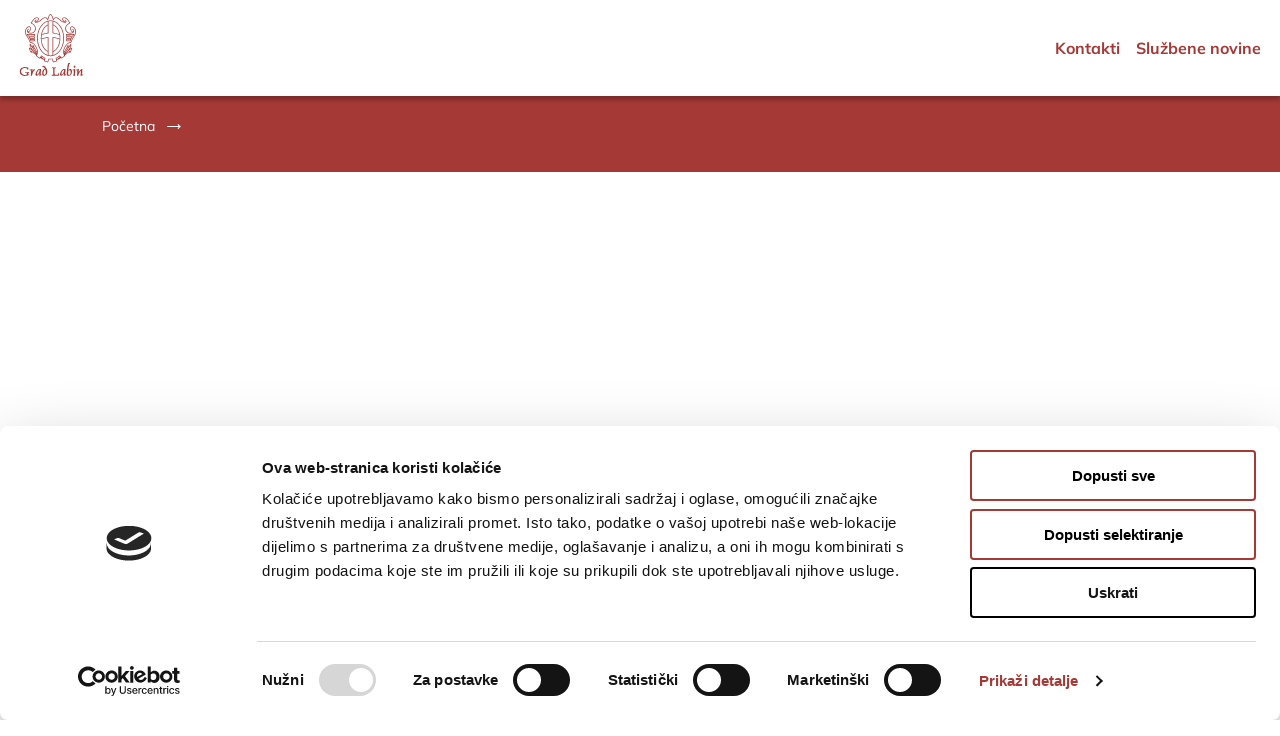

--- FILE ---
content_type: text/html;charset=utf-8
request_url: https://labin.hr/besplatne-radionice-za-djecu-od-9-do-12-godina
body_size: 28408
content:
<!DOCTYPE html><html  dir="ltr" lang="hr-HR"><head><meta charset="utf-8">
<meta name="viewport" content="width=device-width, initial-scale=1">
<script type="importmap">{"imports":{"#entry":"/_nuxt/DUwqohEa.js"}}</script>
<title>Grad Labin | Grad Labin</title>
<style>*{margin:0;padding:0;-webkit-tap-highlight-color:transparent}*,:after{box-sizing:border-box}html{text-size-adjust:100%}body{font-family:Mulish,sans-serif;font-size:ms(0);line-height:1.5;scrollbar-color:#bec0c5 #fff;scrollbar-width:thin}body::-webkit-scrollbar-track{background-color:#fff;border-radius:10px}body::-webkit-scrollbar{background-color:#fff;height:6px;width:6px}body::-webkit-scrollbar-thumb{background-color:#bec0c5;border-radius:10px}a,button,h1,h2,h3,h4,h5,h6{font-family:Mulish,sans-serif}.noscroll{overflow:hidden}@media (max-width:900px){.noscroll-mobile{overflow:hidden}}a{color:inherit;text-decoration:none}textarea{resize:vertical}.main{min-height:100vh;padding-top:86px}@media (max-width:900px){.main{padding-top:80px}}body .uwy.userway_p1 .uai{bottom:80px!important;position:absolute;top:auto!important}@media (max-width:900px){body .uwy.userway_p1 .uai{bottom:20px!important}}.icon-sm{height:20px}.icon{height:24px}.icon-lg{height:32px}.icon-xl{height:62px}.icon-w-10{width:10px}.icon-w-14{width:14px}.icon-w-20{width:20px}.stretch-w{width:-webkit-fill-available;width:fill-available}@supports (-moz-appearance:none){.stretch-w{width:87dvw}}.btn{align-items:center;border:0;border-radius:5000px;cursor:pointer;display:inline-block;justify-content:center;padding:12px 20px;text-align:center;text-decoration:none;touch-action:manipulation;transition:all .15s ease-in-out;-webkit-user-select:none;user-select:none;vertical-align:middle;white-space:nowrap}.btn--primary{background-color:#a53936;border:1px solid #a53936;border-radius:6px;color:#fff;padding:10px 20px}.btn--primary:hover{background-color:#a53936cc}.btn--transparent--red{background-color:#ffffffb8;color:#202532}.btn--transparent--red:hover{background-color:#ffefd3}.btn--transparent--red--active{background-color:#ffdfa8!important}.btn--filter{border:1px solid #bec0c5;border-radius:6px;cursor:pointer!important;height:44px;justify-content:space-between;padding-left:0;width:140px}.btn--filter,.btn--gallery{background-color:#fff;color:#50545e}.btn--gallery{border:2px solid #a53936;border-radius:6px;padding:8px}.btn--secondary{border:1px solid #bec0c5;height:44px}.btn--event-filters,.btn--secondary{background-color:#fff;border-radius:6px;color:#202532}.btn--event-filters{font-weight:700;margin-bottom:5px;text-align:left;width:100%}.btn--event-filters-selected{background-color:#ffefd3;color:#a53936}.btn--no-border{background-color:initial;border:none}.btn--lg,.btn--md,.btn--sm,.btn--tertiary{color:#fff}.btn--disabled{pointer-events:none}.btn--w-icon{align-items:baseline;display:flex}.checkbox-item{cursor:pointer;display:block;margin-bottom:7px;padding-left:30px;position:relative;width:100%}.checkbox-item input[type=checkbox],.checkbox-item input[type=radio]{cursor:pointer;height:1px;left:0;opacity:0;pointer-events:none;position:absolute;top:50%;width:1px}.checkbox-item .checkmark{border:1px solid #a53936;cursor:pointer;height:18px;left:0;position:absolute;top:49%;transform:translateY(-50%);width:18px}.checkbox-item .checkmark--radio{border-radius:50%}.checkbox-item input:checked~.checkmark{background-color:#a53936}.checkbox-item .checkmark:after{content:"";display:none;position:absolute}.checkbox-item input:checked~.checkmark:after{display:block}.input{border:none;border-radius:4px;cursor:pointer;display:inline-block;font-family:Mulish,sans-serif;margin:0;padding-bottom:12px;padding-top:12px;text-decoration:none;vertical-align:middle;white-space:nowrap;width:100%}.search-input{padding-left:48px;padding-right:54px;width:400px}.category-input{padding-left:15px;padding-right:15px}.search-newspaper{background-color:#fff;border:1px solid #d9dadd;padding:14px 16px}.search-newspaper-icon{border:1px solid #d9dadd;padding:14px 24px 14px 14px}.search-newspaper-icon::-webkit-inner-spin-button,.search-newspaper-icon::-webkit-outer-spin-button{appearance:none;margin:0}.search-icon{left:12px;position:absolute}.search-btn{background-color:initial;color:#a53936;cursor:pointer;font-weight:700;padding:0;position:absolute;right:12px}.search-year{border:1px solid #d9dadd;padding:14px 24px 14px 14px;width:100%}.search-year::-webkit-inner-spin-button,.search-year::-webkit-outer-spin-button{appearance:none;margin:0}.search-year-icon{cursor:pointer;position:absolute;right:12px}.checkbox{appearance:none;border:2px solid #eaeaeb;border-radius:50%;cursor:pointer;height:20px;margin-right:10px;outline:none;position:relative;width:20px}.checkbox:checked:before{background-color:#a53936;border-radius:50%;content:"";display:block;height:12px;left:50%;position:absolute;top:50%;transform:translate(-50%,-50%);width:12px}.checkbox:checked{border-color:#a53936}input[type=search]::-webkit-search-cancel-button,input[type=search]::-webkit-search-clear-button,input[type=search]::-webkit-search-results-button,input[type=search]::-webkit-search-results-decoration{display:none}input[type=search]{appearance:none}input{touch-action:manipulation!important;text-size-adjust:none;font-size:16px!important}input[type=search]::-webkit-search-cancel-button{appearance:none}.overlay-mobile{display:none}.overlay{background-color:#0000003b;bottom:0;height:calc(100% - 86px);left:0;position:fixed;top:96px;transition:all .5s;width:100vw;z-index:2}@media (max-width:1200px){.overlay{top:90px}}@media (max-width:900px){.overlay-mobile{background-color:#0000003b;display:block;inset:0;opacity:0;pointer-events:none;position:fixed;transition:all .5s;z-index:2}.overlay-mobile--opened{opacity:1;pointer-events:all}.overlay-mobile__close-btn{position:absolute;right:50px;top:50px}}body:not(.user-is-tabbing) a:focus,body:not(.user-is-tabbing) button:focus,body:not(.user-is-tabbing) input:focus,body:not(.user-is-tabbing) select:focus,body:not(.user-is-tabbing) textarea:focus,button:focus,select:focus{outline:none}.text-input:focus{outline:1px solid #aaa}body.user-is-tabbing :focus{outline:1px solid #000!important}.fs-sm{font-size:12px;line-height:1.43}@media (min-width:400px) and (max-width:900px){.fs-sm{font-size:calc(10.4px + .4vw)}}@media (min-width:900px) and (max-width:1600px){.fs-sm{font-size:14px}}@media (min-width:1600px){.fs-sm{font-size:14px}}.fs-base{font-size:14px;line-height:1.5}@media (min-width:400px) and (max-width:900px){.fs-base{font-size:calc(12.4px + .4vw)}}@media (min-width:900px) and (max-width:1600px){.fs-base{font-size:16px}}@media (min-width:1600px){.fs-base{font-size:16px}}.fs-md{font-size:17px;line-height:1.6}@media (min-width:400px) and (max-width:900px){.fs-md{font-size:calc(15.4px + .4vw)}}@media (min-width:900px) and (max-width:1600px){.fs-md{font-size:19px}}@media (min-width:1600px){.fs-md{font-size:19px}}.fs-lg{font-size:19px;line-height:1.45}@media (min-width:400px) and (max-width:900px){.fs-lg{font-size:calc(16.6px + .6vw)}}@media (min-width:900px) and (max-width:1600px){.fs-lg{font-size:22px}}@media (min-width:1600px){.fs-lg{font-size:22px}}.fs-xl{font-size:21px;line-height:1.5}@media (min-width:400px) and (max-width:900px){.fs-xl{font-size:calc(18.6px + .6vw)}}@media (min-width:900px) and (max-width:1600px){.fs-xl{font-size:24px}}@media (min-width:1600px){.fs-xl{font-size:24px}}.fs-xxl{font-size:29px;line-height:1}@media (min-width:400px) and (max-width:900px){.fs-xxl{font-size:calc(25.8px + .8vw)}}@media (min-width:900px) and (max-width:1600px){.fs-xxl{font-size:33px}}@media (min-width:1600px){.fs-xxl{font-size:33px}}.fs-xxxl{font-size:35px;line-height:1.3}@media (min-width:400px) and (max-width:900px){.fs-xxxl{font-size:calc(31px + 1vw)}}@media (min-width:900px) and (max-width:1600px){.fs-xxxl{font-size:40px}}@media (min-width:1600px){.fs-xxxl{font-size:40px}}.fs-mega{font-size:119px;line-height:1.3}@media (min-width:400px) and (max-width:900px){.fs-mega{font-size:calc(105.4px + 3.4vw)}}@media (min-width:900px) and (max-width:1600px){.fs-mega{font-size:136px}}@media (min-width:1600px){.fs-mega{font-size:136px}}.max-w-900{max-width:900px}.max-w-600{max-width:600px}.hor-center{margin-left:auto;margin-right:auto}.vis-hidden{max-height:1px;max-width:1px;opacity:0;pointer-events:none;position:absolute}.center{align-items:center;display:flex;justify-content:center}.margin-header{margin-top:80px}.padding-header{padding-top:80px}.padding-main{padding-left:8%;padding-right:8%}@media (max-width:900px){.padding-main{padding-left:24px;padding-right:24px}}@media (max-width:600px){.padding-main{padding-left:16px;padding-right:16px}}.padding-left{padding-left:8%}@media (max-width:900px){.padding-left{padding-left:24px}}@media (max-width:600px){.padding-left{padding-left:16px}}.m-0{margin:0}.p-0{padding:0}.mt-xxs{margin-top:4px}.mt-xs{margin-top:8px}.mt-sm{margin-top:12px}.mt-md{margin-top:16px}.mt-lg{margin-top:24px}.mt-xl{margin-top:32px}.mt-2xl{margin-top:40px}.mt-3xl{margin-top:48px}.mt-4xl{margin-top:56px}.mt-5xl{margin-top:64px}.mt-6xl{margin-top:72px}.mr-xxs{margin-right:4px}.mr-xs{margin-right:8px}.mr-sm{margin-right:12px}.mr-md{margin-right:16px}.mr-lg{margin-right:24px}.mr-xl{margin-right:32px}.mr-2xl{margin-right:40px}.mr-3xl{margin-right:48px}.mr-4xl{margin-right:56px}.mr-5xl{margin-right:64px}.mr-6xl{margin-right:72px}.mb-xxs{margin-bottom:4px}.mb-xs{margin-bottom:8px}.mb-sm{margin-bottom:12px}.mb-md{margin-bottom:16px}.mb-lg{margin-bottom:24px}.mb-xl{margin-bottom:32px}.mb-2xl{margin-bottom:40px}.mb-3xl{margin-bottom:48px}.mb-4xl{margin-bottom:56px}.mb-5xl{margin-bottom:64px}.mb-6xl{margin-bottom:72px}.ml-xxs{margin-left:4px}.ml-xs{margin-left:8px}.ml-sm{margin-left:12px}.ml-md{margin-left:16px}.ml-lg{margin-left:24px}.ml-xl{margin-left:32px}.ml-2xl{margin-left:40px}.ml-3xl{margin-left:48px}.ml-4xl{margin-left:56px}.ml-5xl{margin-left:64px}.ml-6xl{margin-left:72px}.mlr-xxs{margin-left:4px;margin-right:4px}.mlr-xs{margin-left:8px;margin-right:8px}.mlr-sm{margin-left:12px;margin-right:12px}.mlr-md{margin-left:16px;margin-right:16px}.mlr-lg{margin-left:24px;margin-right:24px}.mlr-xl{margin-left:32px;margin-right:32px}.mlr-2xl{margin-left:40px;margin-right:40px}.mlr-3xl{margin-left:48px;margin-right:48px}.mlr-4xl{margin-left:56px;margin-right:56px}.mlr-5xl{margin-left:64px;margin-right:64px}.mlr-6xl{margin-left:72px;margin-right:72px}.mtb-xxs{margin-bottom:4px;margin-top:4px}.mtb-xs{margin-bottom:8px;margin-top:8px}.mtb-sm{margin-bottom:12px;margin-top:12px}.mtb-md{margin-bottom:16px;margin-top:16px}.mtb-lg{margin-bottom:24px;margin-top:24px}.mtb-xl{margin-bottom:32px;margin-top:32px}.mtb-2xl{margin-bottom:40px;margin-top:40px}.mtb-3xl{margin-bottom:48px;margin-top:48px}.mtb-4xl{margin-bottom:56px;margin-top:56px}.mtb-5xl{margin-bottom:64px;margin-top:64px}.mtb-6xl{margin-bottom:72px;margin-top:72px}.pt-xxs{padding-top:4px}.pt-xs{padding-top:8px}.pt-sm{padding-top:12px}.pt-md{padding-top:16px}.pt-lg{padding-top:24px}.pt-xl{padding-top:32px}.pt-2xl{padding-top:40px}.pt-3xl{padding-top:48px}.pt-4xl{padding-top:56px}.pt-5xl{padding-top:64px}.pt-6xl{padding-top:72px}.pr-xxs{padding-right:4px}.pr-xs{padding-right:8px}.pr-sm{padding-right:12px}.pr-md{padding-right:16px}.pr-lg{padding-right:24px}.pr-xl{padding-right:32px}.pr-2xl{padding-right:40px}.pr-3xl{padding-right:48px}.pr-4xl{padding-right:56px}.pr-5xl{padding-right:64px}.pr-6xl{padding-right:72px}.pb-xxs{padding-bottom:4px}.pb-xs{padding-bottom:8px}.pb-sm{padding-bottom:12px}.pb-md{padding-bottom:16px}.pb-lg{padding-bottom:24px}.pb-xl{padding-bottom:32px}.pb-2xl{padding-bottom:40px}.pb-3xl{padding-bottom:48px}.pb-4xl{padding-bottom:56px}.pb-5xl{padding-bottom:64px}.pb-6xl{padding-bottom:72px}.pl-xxs{padding-left:4px}.pl-xs{padding-left:8px}.pl-sm{padding-left:12px}.pl-md{padding-left:16px}.pl-lg{padding-left:24px}.pl-xl{padding-left:32px}.pl-2xl{padding-left:40px}.pl-3xl{padding-left:48px}.pl-4xl{padding-left:56px}.pl-5xl{padding-left:64px}.pl-6xl{padding-left:72px}.plr-xxs{padding-left:4px;padding-right:4px}.plr-xs{padding-left:8px;padding-right:8px}.plr-sm{padding-left:12px;padding-right:12px}.plr-md{padding-left:16px;padding-right:16px}.plr-lg{padding-left:24px;padding-right:24px}.plr-xl{padding-left:32px;padding-right:32px}.plr-2xl{padding-left:40px;padding-right:40px}.plr-3xl{padding-left:48px;padding-right:48px}.plr-4xl{padding-left:56px;padding-right:56px}.plr-5xl{padding-left:64px;padding-right:64px}.plr-6xl{padding-left:72px;padding-right:72px}.ptb-xxs{padding-bottom:4px;padding-top:4px}.ptb-xs{padding-bottom:8px;padding-top:8px}.ptb-sm{padding-bottom:12px;padding-top:12px}.ptb-md{padding-bottom:16px;padding-top:16px}.ptb-lg{padding-bottom:24px;padding-top:24px}.ptb-xl{padding-bottom:32px;padding-top:32px}.ptb-2xl{padding-bottom:40px;padding-top:40px}.ptb-3xl{padding-bottom:48px;padding-top:48px}.ptb-4xl{padding-bottom:56px;padding-top:56px}.ptb-5xl{padding-bottom:64px;padding-top:64px}.ptb-6xl{padding-bottom:72px;padding-top:72px}.mt-10{margin-top:10px}.txt-align-c{text-align:center}.txt-cursor{cursor:pointer}.txt-align-l{text-align:left}.txt-align-r{text-align:right}.txt-caps{letter-spacing:1px;text-transform:uppercase}.txt-underline{text-decoration:underline}.fw-normal{font-weight:400}.fw-medium{font-weight:500}.fw-semibold{font-weight:600}.fw-bold{font-weight:700}.fw-extra-bold{font-weight:800}.u-flex{display:flex}.u-flex--if{display:inline-flex}.u-flex-fd--r{flex-direction:row}.u-flex-fd--rr{flex-direction:row-reverse}.u-flex-fd--c{flex-direction:column}.u-flex-fd--cr{flex-direction:column-reverse}.u-flex-fw--n{flex-wrap:nowrap}.u-flex-fw--w{flex-wrap:wrap}.u-flex-fw--wr{flex-wrap:wrap-reverse}.u-flex-jc--fe{justify-content:flex-end}.u-flex-jc--fs{justify-content:flex-start}.u-flex-jc--c{justify-content:center}.u-flex-jc--sa{justify-content:space-around}.u-flex-jc--sb{justify-content:space-between}.u-flex-ai--fs{align-items:flex-start}.u-flex-ai--c{align-items:center}.u-flex-ai--fe{align-items:flex-end}.u-flex-ai--s{align-items:stretch}.u-flex-ai--b{align-items:baseline}.u-flex-fg--0{flex-grow:0}.u-flex-fg--1{flex-grow:1}.u-flex-fs--0{flex-shrink:0}.u-flex-fs--1{flex-shrink:1}.u-flex-fb--a{flex-basis:auto}.u-flex-fb--0{flex-basis:0}.u-flex-as--a{align-self:auto}.u-flex-as--fs{align-self:flex-start}.u-flex-as--c{align-self:center}.u-flex-as--fe{align-self:flex-end}.u-flex-as--s{align-self:stretch}.u-flex-as--b{align-self:baseline}.u-grid{display:grid;gap:25px}.u-grid-6{grid-template-columns:repeat(6,1fr)}.u-grid-4{grid-template-columns:repeat(4,1fr)}.u-grid-3{grid-template-columns:repeat(3,1fr)}.u-grid-2{grid-template-columns:repeat(2,1fr)}@media (max-width:900px){.u-grid-md{display:grid;grid-gap:16px}.u-grid-2-md{grid-template-columns:repeat(2,1fr)}.u-grid-3-md{grid-template-columns:repeat(3,1fr)}.u-grid-4-md{grid-template-columns:repeat(4,1fr)}}@media (max-width:600px){.u-grid-sm{display:grid;grid-gap:8px}.u-grid-1-sm{grid-template-columns:repeat(1,1fr)}.u-grid-2-sm{grid-template-columns:repeat(2,1fr)}.u-grid-3-sm{grid-template-columns:repeat(3,1fr)}}.page-enter-active{transform:translateY(0)}.page-enter-active,.page-leave-active{transition:all .3s ease-out}.page-enter-from,.page-leave-to{opacity:0}.fade-out-enter-active,.fade-out-leave-active{transition:all .5s ease-out}.fade-out-enter-from,.fade-out-leave-to{opacity:0}.slide-up-enter-active,.slide-up-leave-active{transition:all .5s ease-out}.slide-up-enter-from,.slide-up-leave-to{transform:translateY(100%)}.pop-down-enter-active,.pop-down-leave-active{transform:translateY(0);transition:all .5s ease-out}.pop-down-enter-from,.pop-down-leave-to{opacity:0;transform:translateY(50px)}.pop-down-delay-enter-active,.pop-down-delay-leave-active{transform:translateY(0);transition:all .5s ease-out}.pop-down-delay-enter-from,.pop-down-delay-leave-to{opacity:0;transform:translateY(50px)}.menu-slide-up-leave-active{transform:translate(0);transition:all .3s ease-out;transition-delay:.3s}.menu-slide-up-enter-active{transform:translate(0);transition:all .3s ease-out;transition-delay:.6s}.menu-slide-up-enter-from,.menu-slide-up-leave-to{opacity:0;transform:translate(-100%)}.link-line-animation{display:inline-block;padding:6px;position:relative}.link-line-animation:after{background-color:#000;bottom:0;content:"";height:2px;left:0;position:absolute;right:0;transform:scaleX(0);transform-origin:left center;transition:transform .3s ease-in-out}.link-line-animation:hover:after{transform:none}@media (max-width:900px){.link-line-animation:after{transition:none}.link-line-animation:hover:after{transform:none}}.scale-on-hover{cursor:pointer;transition:all .3s ease-out}.scale-on-hover:hover{box-shadow:1px 1px 10px #0000004d;transform:scale(1.05)}@media (max-width:900px){.scale-on-hover:hover{box-shadow:none;transform:none}}.animation-transition{transition:all .3s ease-out}.header-bg-color-animation{background-color:#a53936!important}.menu-font-color-animation{color:#fff!important}.rotate{transform:rotate(1turn)!important}.rotate,.rotate180{transition:transform .3s ease}.rotate180{transform:rotate(180deg)}.txt-color-primary{color:#a53936}.txt-color-secondary{color:#ffb025}.txt-color-secondary20{color:#ffdfa8}.txt-color-gray100{color:#202532}.txt-color-gray80{color:#50545e}.txt-color-gray60{color:#838791}.txt-color-gray40{color:#bec0c5}.txt-color-gray0{color:#f2f2f3}.txt-color-white{color:#fff}.txt-color-success100{color:#086343}.txt-color-success20,.txt-color-success50{color:#008556}.txt-color-warning20,.txt-color-warning50{color:#e86825}.txt-color-alert20,.txt-color-alert50{color:#de1c22}.bg-color-primary{background-color:#a53936}.bg-color-primary-light{background-color:#f6d5d4}.bg-color-primary-dark{background-color:#a53936}.bg-color-secondary{background-color:#ffb025}.bg-color-secondary-light{background-color:#fff8ea}.bg-color-secondary-dark{background-color:#ffb025}.bg-color-gray100{background-color:#202532}.bg-color-gray80{background-color:#50545e}.bg-color-gray40{background-color:#bec0c5}.bg-color-gray0{background-color:#f2f2f3}.bg-color-white{background-color:#fff}.bg-color-success20,.bg-color-success50{background-color:#008556}.bg-color-warning20,.bg-color-warning50{background-color:#e86825}.bg-color-alert20,.bg-color-alert50{background-color:#de1c22}.scrollbar{scrollbar-color:#bec0c5 #fff;scrollbar-width:thin}.scrollbar::-webkit-scrollbar-track{background-color:#fff;border-radius:10px}.scrollbar::-webkit-scrollbar{background-color:#fff;height:6px;width:6px}.scrollbar::-webkit-scrollbar-thumb{background-color:#bec0c5;border-radius:10px}.content__data img,.content__item img,.content__wyswyg img{max-width:100%;width:100%}.content__data a,.content__item a,.content__wyswyg a{color:#a53936;font-weight:700}.content__data ul,.content__item ul,.content__wyswyg ul{margin-left:18px}.gallery-slider{align-items:center;background-color:#000000bf;display:flex;flex-direction:column;height:100%;justify-content:center;left:0;padding:20px;position:fixed;top:0;width:100%;z-index:10}.gallery-slider .slider__wrapper{align-items:flex-end;display:flex;flex-direction:column;max-height:90%;max-width:76%;position:relative}.gallery-slider .slider__wrapper .swiper-container{width:100%}.gallery-slider .slider__wrapper .pagination__desktop{color:#fff;height:fit-content;left:0;text-align:left;top:0}.gallery-slider .slider__wrapper .pagination__mobile{display:none}.gallery-slider .slider__wrapper .close__slider{cursor:pointer;padding-bottom:10px;z-index:15}.gallery-slider .slider__wrapper .close__slider .close__x{height:fit-content}.gallery-slider .slider__wrapper .main__slider{height:76%;margin-bottom:10px}.gallery-slider .slider__wrapper .main__slider .slide{align-items:center;background-color:#000;display:flex;flex-direction:column;justify-content:center}.gallery-slider .slider__wrapper .main__slider .slide .slider__img{max-height:100%;object-fit:contain;width:100%}.gallery-slider .slider__wrapper .main__slider .slide .caption{background-color:#0009;bottom:16px;left:16px;padding:10px;position:absolute;z-index:15}.gallery-slider .slider__wrapper .main__slider .swiper-pagination{color:#fff;display:flex;font-size:14px;height:fit-content;left:0;position:absolute;text-align:left;top:0}.gallery-slider .slider__wrapper .thumbs{height:24%}.gallery-slider .slider__wrapper .thumbs .slider__img__mobile{height:100%;object-fit:cover;width:100%}.gallery-slider .slider__wrapper .mobile__slider{display:none}.gallery-slider .swiper_controls{align-items:center;color:#fff;display:flex;justify-content:space-between;position:absolute;top:50%;width:100%;z-index:15}.gallery-slider .swiper_controls .left,.gallery-slider .swiper_controls .right{background:#0003;cursor:pointer;height:40px;padding:10px;width:40px}.gallery-slider .swiper_controls .swiper-button-prev{left:50px}.gallery-slider .swiper_controls .swiper-button-next{right:50px}.gallery-slider .swiper_controls .swiper-button-next,.gallery-slider .swiper_controls .swiper-button-prev{height:44px;width:44px}.gallery-slider .swiper_controls .swiper-button-next:after,.gallery-slider .swiper_controls .swiper-button-prev:after{content:none;display:none}.gallery-slider .swiper_controls .right{transform:rotate(180deg)}@media (max-width:900px){.gallery-slider{align-items:center;background-color:#000000e6;display:flex;flex-direction:column;height:100%;justify-content:center;left:0;position:fixed;top:0;width:100%;z-index:10}.gallery-slider .slider__wrapper{max-height:80%;max-width:100%;width:100%}.gallery-slider .slider__wrapper .pagination__mobile{color:#fff;display:flex;height:fit-content;left:15px;text-align:left;top:0}.gallery-slider .slider__wrapper .pagination__desktop{display:none}.gallery-slider .slider__wrapper .close__slider{padding-bottom:10px;padding-right:15px}.gallery-slider .slider__wrapper .main__slider,.gallery-slider .slider__wrapper .thumbs{display:none}.gallery-slider .slider__wrapper .mobile__slider{display:contents}.gallery-slider .slider__wrapper .mobile__slider .slide{align-items:center;background-color:#000;display:flex;flex-direction:column;justify-content:center}.gallery-slider .slider__wrapper .mobile__slider .slide .slider__img{max-height:90%;object-fit:contain;width:100%}.gallery-slider .slider__wrapper .mobile__slider .slide .caption{padding:10px 15px}.gallery-slider .swiper_controls{display:none}}.home-slider{height:100%;left:0;overflow:hidden;position:absolute;top:0;width:100%}.home-slider .slider__wrapper,.home-slider .swiper-container-home{height:100%}.home-slider .home__slider__img{height:100%;object-fit:cover;width:100%}</style>
<style>@charset "UTF-8";@font-face{font-display:block;font-family:Material Icons;font-style:normal;font-weight:400;src:url(/_nuxt/MaterialIcons-Regular.BjXOXp5c.eot);src:local("☺"),url(/_nuxt/MaterialIcons-Regular.DOtZ65Va.woff2) format("woff2"),url(/_nuxt/MaterialIcons-Regular.FsbMSDLx.woff) format("woff"),url(/_nuxt/MaterialIcons-Regular.DEUTIz1o.ttf) format("truetype")}.material-icons{display:inline-block;font-family:Material Icons;font-size:24px;font-style:normal;font-weight:400;letter-spacing:normal;line-height:1;text-transform:none;word-wrap:normal;direction:inherit;white-space:nowrap;-webkit-font-smoothing:antialiased;text-rendering:optimizeLegibility;-moz-osx-font-smoothing:grayscale;font-feature-settings:"liga"}.material-icons._10k:before{content:""}.material-icons._10mp:before{content:""}.material-icons._11mp:before{content:""}.material-icons._123:before{content:""}.material-icons._12mp:before{content:""}.material-icons._13mp:before{content:""}.material-icons._14mp:before{content:""}.material-icons._15mp:before{content:""}.material-icons._16mp:before{content:""}.material-icons._17mp:before{content:""}.material-icons._18_up_rating:before{content:""}.material-icons._18mp:before{content:""}.material-icons._19mp:before{content:""}.material-icons._1k:before{content:""}.material-icons._1k_plus:before{content:""}.material-icons._1x_mobiledata:before{content:""}.material-icons._20mp:before{content:""}.material-icons._21mp:before{content:""}.material-icons._22mp:before{content:""}.material-icons._23mp:before{content:""}.material-icons._24mp:before{content:""}.material-icons._2k:before{content:""}.material-icons._2k_plus:before{content:""}.material-icons._2mp:before{content:""}.material-icons._30fps:before{content:""}.material-icons._30fps_select:before{content:""}.material-icons._360:before{content:""}.material-icons._3d_rotation:before{content:""}.material-icons._3g_mobiledata:before{content:""}.material-icons._3k:before{content:""}.material-icons._3k_plus:before{content:""}.material-icons._3mp:before{content:""}.material-icons._3p:before{content:""}.material-icons._4g_mobiledata:before{content:""}.material-icons._4g_plus_mobiledata:before{content:""}.material-icons._4k:before{content:""}.material-icons._4k_plus:before{content:""}.material-icons._4mp:before{content:""}.material-icons._5g:before{content:""}.material-icons._5k:before{content:""}.material-icons._5k_plus:before{content:""}.material-icons._5mp:before{content:""}.material-icons._60fps:before{content:""}.material-icons._60fps_select:before{content:""}.material-icons._6_ft_apart:before{content:""}.material-icons._6k:before{content:""}.material-icons._6k_plus:before{content:""}.material-icons._6mp:before{content:""}.material-icons._7k:before{content:""}.material-icons._7k_plus:before{content:""}.material-icons._7mp:before{content:""}.material-icons._8k:before{content:""}.material-icons._8k_plus:before{content:""}.material-icons._8mp:before{content:""}.material-icons._9k:before{content:""}.material-icons._9k_plus:before{content:""}.material-icons._9mp:before{content:""}.material-icons.abc:before{content:""}.material-icons.ac_unit:before{content:""}.material-icons.access_alarm:before{content:""}.material-icons.access_alarms:before{content:""}.material-icons.access_time:before{content:""}.material-icons.access_time_filled:before{content:""}.material-icons.accessibility:before{content:""}.material-icons.accessibility_new:before{content:""}.material-icons.accessible:before{content:""}.material-icons.accessible_forward:before{content:""}.material-icons.account_balance:before{content:""}.material-icons.account_balance_wallet:before{content:""}.material-icons.account_box:before{content:""}.material-icons.account_circle:before{content:""}.material-icons.account_tree:before{content:""}.material-icons.ad_units:before{content:""}.material-icons.adb:before{content:""}.material-icons.add:before{content:""}.material-icons.add_a_photo:before{content:""}.material-icons.add_alarm:before{content:""}.material-icons.add_alert:before{content:""}.material-icons.add_box:before{content:""}.material-icons.add_business:before{content:""}.material-icons.add_call:before{content:""}.material-icons.add_card:before{content:""}.material-icons.add_chart:before{content:""}.material-icons.add_circle:before{content:""}.material-icons.add_circle_outline:before{content:""}.material-icons.add_comment:before{content:""}.material-icons.add_home:before{content:""}.material-icons.add_home_work:before{content:""}.material-icons.add_ic_call:before{content:""}.material-icons.add_link:before{content:""}.material-icons.add_location:before{content:""}.material-icons.add_location_alt:before{content:""}.material-icons.add_moderator:before{content:""}.material-icons.add_photo_alternate:before{content:""}.material-icons.add_reaction:before{content:""}.material-icons.add_road:before{content:""}.material-icons.add_shopping_cart:before{content:""}.material-icons.add_task:before{content:""}.material-icons.add_to_drive:before{content:""}.material-icons.add_to_home_screen:before{content:""}.material-icons.add_to_photos:before{content:""}.material-icons.add_to_queue:before{content:""}.material-icons.addchart:before{content:""}.material-icons.adf_scanner:before{content:""}.material-icons.adjust:before{content:""}.material-icons.admin_panel_settings:before{content:""}.material-icons.adobe:before{content:""}.material-icons.ads_click:before{content:""}.material-icons.agriculture:before{content:""}.material-icons.air:before{content:""}.material-icons.airline_seat_flat:before{content:""}.material-icons.airline_seat_flat_angled:before{content:""}.material-icons.airline_seat_individual_suite:before{content:""}.material-icons.airline_seat_legroom_extra:before{content:""}.material-icons.airline_seat_legroom_normal:before{content:""}.material-icons.airline_seat_legroom_reduced:before{content:""}.material-icons.airline_seat_recline_extra:before{content:""}.material-icons.airline_seat_recline_normal:before{content:""}.material-icons.airline_stops:before{content:""}.material-icons.airlines:before{content:""}.material-icons.airplane_ticket:before{content:""}.material-icons.airplanemode_active:before{content:""}.material-icons.airplanemode_inactive:before,.material-icons.airplanemode_off:before{content:""}.material-icons.airplanemode_on:before{content:""}.material-icons.airplay:before{content:""}.material-icons.airport_shuttle:before{content:""}.material-icons.alarm:before{content:""}.material-icons.alarm_add:before{content:""}.material-icons.alarm_off:before{content:""}.material-icons.alarm_on:before{content:""}.material-icons.album:before{content:""}.material-icons.align_horizontal_center:before{content:""}.material-icons.align_horizontal_left:before{content:""}.material-icons.align_horizontal_right:before{content:""}.material-icons.align_vertical_bottom:before{content:""}.material-icons.align_vertical_center:before{content:""}.material-icons.align_vertical_top:before{content:""}.material-icons.all_inbox:before{content:""}.material-icons.all_inclusive:before{content:""}.material-icons.all_out:before{content:""}.material-icons.alt_route:before{content:""}.material-icons.alternate_email:before{content:""}.material-icons.amp_stories:before{content:""}.material-icons.analytics:before{content:""}.material-icons.anchor:before{content:""}.material-icons.android:before{content:""}.material-icons.animation:before{content:""}.material-icons.announcement:before{content:""}.material-icons.aod:before{content:""}.material-icons.apartment:before{content:""}.material-icons.api:before{content:""}.material-icons.app_blocking:before{content:""}.material-icons.app_registration:before{content:""}.material-icons.app_settings_alt:before{content:""}.material-icons.app_shortcut:before{content:""}.material-icons.apple:before{content:""}.material-icons.approval:before{content:""}.material-icons.apps:before{content:""}.material-icons.apps_outage:before{content:""}.material-icons.architecture:before{content:""}.material-icons.archive:before{content:""}.material-icons.area_chart:before{content:""}.material-icons.arrow_back:before{content:""}.material-icons.arrow_back_ios:before{content:""}.material-icons.arrow_back_ios_new:before{content:""}.material-icons.arrow_circle_down:before{content:""}.material-icons.arrow_circle_left:before{content:""}.material-icons.arrow_circle_right:before{content:""}.material-icons.arrow_circle_up:before{content:""}.material-icons.arrow_downward:before{content:""}.material-icons.arrow_drop_down:before{content:""}.material-icons.arrow_drop_down_circle:before{content:""}.material-icons.arrow_drop_up:before{content:""}.material-icons.arrow_forward:before{content:""}.material-icons.arrow_forward_ios:before{content:""}.material-icons.arrow_left:before{content:""}.material-icons.arrow_right:before{content:""}.material-icons.arrow_right_alt:before{content:""}.material-icons.arrow_upward:before{content:""}.material-icons.art_track:before{content:""}.material-icons.article:before{content:""}.material-icons.aspect_ratio:before{content:""}.material-icons.assessment:before{content:""}.material-icons.assignment:before{content:""}.material-icons.assignment_ind:before{content:""}.material-icons.assignment_late:before{content:""}.material-icons.assignment_return:before{content:""}.material-icons.assignment_returned:before{content:""}.material-icons.assignment_turned_in:before{content:""}.material-icons.assistant:before{content:""}.material-icons.assistant_direction:before{content:""}.material-icons.assistant_navigation:before{content:""}.material-icons.assistant_photo:before{content:""}.material-icons.assured_workload:before{content:""}.material-icons.atm:before{content:""}.material-icons.attach_email:before{content:""}.material-icons.attach_file:before{content:""}.material-icons.attach_money:before{content:""}.material-icons.attachment:before{content:""}.material-icons.attractions:before{content:""}.material-icons.attribution:before{content:""}.material-icons.audio_file:before{content:""}.material-icons.audiotrack:before{content:""}.material-icons.auto_awesome:before{content:""}.material-icons.auto_awesome_mosaic:before{content:""}.material-icons.auto_awesome_motion:before{content:""}.material-icons.auto_delete:before{content:""}.material-icons.auto_fix_high:before{content:""}.material-icons.auto_fix_normal:before{content:""}.material-icons.auto_fix_off:before{content:""}.material-icons.auto_graph:before{content:""}.material-icons.auto_mode:before{content:""}.material-icons.auto_stories:before{content:""}.material-icons.autofps_select:before{content:""}.material-icons.autorenew:before{content:""}.material-icons.av_timer:before{content:""}.material-icons.baby_changing_station:before{content:""}.material-icons.back_hand:before{content:""}.material-icons.backpack:before{content:""}.material-icons.backspace:before{content:""}.material-icons.backup:before{content:""}.material-icons.backup_table:before{content:""}.material-icons.badge:before{content:""}.material-icons.bakery_dining:before{content:""}.material-icons.balance:before{content:""}.material-icons.balcony:before{content:""}.material-icons.ballot:before{content:""}.material-icons.bar_chart:before{content:""}.material-icons.batch_prediction:before{content:""}.material-icons.bathroom:before{content:""}.material-icons.bathtub:before{content:""}.material-icons.battery_0_bar:before{content:""}.material-icons.battery_1_bar:before{content:""}.material-icons.battery_2_bar:before{content:""}.material-icons.battery_3_bar:before{content:""}.material-icons.battery_4_bar:before{content:""}.material-icons.battery_5_bar:before{content:""}.material-icons.battery_6_bar:before{content:""}.material-icons.battery_alert:before{content:""}.material-icons.battery_charging_full:before{content:""}.material-icons.battery_full:before{content:""}.material-icons.battery_saver:before{content:""}.material-icons.battery_std:before{content:""}.material-icons.battery_unknown:before{content:""}.material-icons.beach_access:before{content:""}.material-icons.bed:before{content:""}.material-icons.bedroom_baby:before{content:""}.material-icons.bedroom_child:before{content:""}.material-icons.bedroom_parent:before{content:""}.material-icons.bedtime:before{content:""}.material-icons.bedtime_off:before{content:""}.material-icons.beenhere:before{content:""}.material-icons.bento:before{content:""}.material-icons.bike_scooter:before{content:""}.material-icons.biotech:before{content:""}.material-icons.blender:before{content:""}.material-icons.blinds:before{content:""}.material-icons.blinds_closed:before{content:""}.material-icons.block:before{content:""}.material-icons.block_flipped:before{content:""}.material-icons.bloodtype:before{content:""}.material-icons.bluetooth:before{content:""}.material-icons.bluetooth_audio:before{content:""}.material-icons.bluetooth_connected:before{content:""}.material-icons.bluetooth_disabled:before{content:""}.material-icons.bluetooth_drive:before{content:""}.material-icons.bluetooth_searching:before{content:""}.material-icons.blur_circular:before{content:""}.material-icons.blur_linear:before{content:""}.material-icons.blur_off:before{content:""}.material-icons.blur_on:before{content:""}.material-icons.bolt:before{content:""}.material-icons.book:before{content:""}.material-icons.book_online:before{content:""}.material-icons.bookmark:before{content:""}.material-icons.bookmark_add:before{content:""}.material-icons.bookmark_added:before{content:""}.material-icons.bookmark_border:before,.material-icons.bookmark_outline:before{content:""}.material-icons.bookmark_remove:before{content:""}.material-icons.bookmarks:before{content:""}.material-icons.border_all:before{content:""}.material-icons.border_bottom:before{content:""}.material-icons.border_clear:before{content:""}.material-icons.border_color:before{content:""}.material-icons.border_horizontal:before{content:""}.material-icons.border_inner:before{content:""}.material-icons.border_left:before{content:""}.material-icons.border_outer:before{content:""}.material-icons.border_right:before{content:""}.material-icons.border_style:before{content:""}.material-icons.border_top:before{content:""}.material-icons.border_vertical:before{content:""}.material-icons.boy:before{content:""}.material-icons.branding_watermark:before{content:""}.material-icons.breakfast_dining:before{content:""}.material-icons.brightness_1:before{content:""}.material-icons.brightness_2:before{content:""}.material-icons.brightness_3:before{content:""}.material-icons.brightness_4:before{content:""}.material-icons.brightness_5:before{content:""}.material-icons.brightness_6:before{content:""}.material-icons.brightness_7:before{content:""}.material-icons.brightness_auto:before{content:""}.material-icons.brightness_high:before{content:""}.material-icons.brightness_low:before{content:""}.material-icons.brightness_medium:before{content:""}.material-icons.broadcast_on_home:before{content:""}.material-icons.broadcast_on_personal:before{content:""}.material-icons.broken_image:before{content:""}.material-icons.browse_gallery:before{content:""}.material-icons.browser_not_supported:before{content:""}.material-icons.browser_updated:before{content:""}.material-icons.brunch_dining:before{content:""}.material-icons.brush:before{content:""}.material-icons.bubble_chart:before{content:""}.material-icons.bug_report:before{content:""}.material-icons.build:before{content:""}.material-icons.build_circle:before{content:""}.material-icons.bungalow:before{content:""}.material-icons.burst_mode:before{content:""}.material-icons.bus_alert:before{content:""}.material-icons.business:before{content:""}.material-icons.business_center:before{content:""}.material-icons.cabin:before{content:""}.material-icons.cable:before{content:""}.material-icons.cached:before{content:""}.material-icons.cake:before{content:""}.material-icons.calculate:before{content:""}.material-icons.calendar_month:before{content:""}.material-icons.calendar_today:before{content:""}.material-icons.calendar_view_day:before{content:""}.material-icons.calendar_view_month:before{content:""}.material-icons.calendar_view_week:before{content:""}.material-icons.call:before{content:""}.material-icons.call_end:before{content:""}.material-icons.call_made:before{content:""}.material-icons.call_merge:before{content:""}.material-icons.call_missed:before{content:""}.material-icons.call_missed_outgoing:before{content:""}.material-icons.call_received:before{content:""}.material-icons.call_split:before{content:""}.material-icons.call_to_action:before{content:""}.material-icons.camera:before{content:""}.material-icons.camera_alt:before{content:""}.material-icons.camera_enhance:before{content:""}.material-icons.camera_front:before{content:""}.material-icons.camera_indoor:before{content:""}.material-icons.camera_outdoor:before{content:""}.material-icons.camera_rear:before{content:""}.material-icons.camera_roll:before{content:""}.material-icons.cameraswitch:before{content:""}.material-icons.campaign:before{content:""}.material-icons.cancel:before{content:""}.material-icons.cancel_presentation:before{content:""}.material-icons.cancel_schedule_send:before{content:""}.material-icons.candlestick_chart:before{content:""}.material-icons.car_crash:before{content:""}.material-icons.car_rental:before{content:""}.material-icons.car_repair:before{content:""}.material-icons.card_giftcard:before{content:""}.material-icons.card_membership:before{content:""}.material-icons.card_travel:before{content:""}.material-icons.carpenter:before{content:""}.material-icons.cases:before{content:""}.material-icons.casino:before{content:""}.material-icons.cast:before{content:""}.material-icons.cast_connected:before{content:""}.material-icons.cast_for_education:before{content:""}.material-icons.castle:before{content:""}.material-icons.catching_pokemon:before{content:""}.material-icons.category:before{content:""}.material-icons.celebration:before{content:""}.material-icons.cell_tower:before{content:""}.material-icons.cell_wifi:before{content:""}.material-icons.center_focus_strong:before{content:""}.material-icons.center_focus_weak:before{content:""}.material-icons.chair:before{content:""}.material-icons.chair_alt:before{content:""}.material-icons.chalet:before{content:""}.material-icons.change_circle:before{content:""}.material-icons.change_history:before{content:""}.material-icons.charging_station:before{content:""}.material-icons.chat:before{content:""}.material-icons.chat_bubble:before{content:""}.material-icons.chat_bubble_outline:before{content:""}.material-icons.check:before{content:""}.material-icons.check_box:before{content:""}.material-icons.check_box_outline_blank:before{content:""}.material-icons.check_circle:before{content:""}.material-icons.check_circle_outline:before{content:""}.material-icons.checklist:before{content:""}.material-icons.checklist_rtl:before{content:""}.material-icons.checkroom:before{content:""}.material-icons.chevron_left:before{content:""}.material-icons.chevron_right:before{content:""}.material-icons.child_care:before{content:""}.material-icons.child_friendly:before{content:""}.material-icons.chrome_reader_mode:before{content:""}.material-icons.church:before{content:""}.material-icons.circle:before{content:""}.material-icons.circle_notifications:before{content:""}.material-icons.class:before{content:""}.material-icons.clean_hands:before{content:""}.material-icons.cleaning_services:before{content:""}.material-icons.clear:before{content:""}.material-icons.clear_all:before{content:""}.material-icons.close:before{content:""}.material-icons.close_fullscreen:before{content:""}.material-icons.closed_caption:before{content:""}.material-icons.closed_caption_disabled:before{content:""}.material-icons.closed_caption_off:before{content:""}.material-icons.cloud:before{content:""}.material-icons.cloud_circle:before{content:""}.material-icons.cloud_done:before{content:""}.material-icons.cloud_download:before{content:""}.material-icons.cloud_off:before{content:""}.material-icons.cloud_queue:before{content:""}.material-icons.cloud_sync:before{content:""}.material-icons.cloud_upload:before{content:""}.material-icons.cloudy_snowing:before{content:""}.material-icons.co2:before{content:""}.material-icons.co_present:before{content:""}.material-icons.code:before{content:""}.material-icons.code_off:before{content:""}.material-icons.coffee:before{content:""}.material-icons.coffee_maker:before{content:""}.material-icons.collections:before{content:""}.material-icons.collections_bookmark:before{content:""}.material-icons.color_lens:before{content:""}.material-icons.colorize:before{content:""}.material-icons.comment:before{content:""}.material-icons.comment_bank:before{content:""}.material-icons.comments_disabled:before{content:""}.material-icons.commit:before{content:""}.material-icons.commute:before{content:""}.material-icons.compare:before{content:""}.material-icons.compare_arrows:before{content:""}.material-icons.compass_calibration:before{content:""}.material-icons.compost:before{content:""}.material-icons.compress:before{content:""}.material-icons.computer:before{content:""}.material-icons.confirmation_num:before,.material-icons.confirmation_number:before{content:""}.material-icons.connect_without_contact:before{content:""}.material-icons.connected_tv:before{content:""}.material-icons.connecting_airports:before{content:""}.material-icons.construction:before{content:""}.material-icons.contact_mail:before{content:""}.material-icons.contact_page:before{content:""}.material-icons.contact_phone:before{content:""}.material-icons.contact_support:before{content:""}.material-icons.contactless:before{content:""}.material-icons.contacts:before{content:""}.material-icons.content_copy:before{content:""}.material-icons.content_cut:before{content:""}.material-icons.content_paste:before{content:""}.material-icons.content_paste_go:before{content:""}.material-icons.content_paste_off:before{content:""}.material-icons.content_paste_search:before{content:""}.material-icons.contrast:before{content:""}.material-icons.control_camera:before{content:""}.material-icons.control_point:before{content:""}.material-icons.control_point_duplicate:before{content:""}.material-icons.cookie:before{content:""}.material-icons.copy_all:before{content:""}.material-icons.copyright:before{content:""}.material-icons.coronavirus:before{content:""}.material-icons.corporate_fare:before{content:""}.material-icons.cottage:before{content:""}.material-icons.countertops:before{content:""}.material-icons.create:before{content:""}.material-icons.create_new_folder:before{content:""}.material-icons.credit_card:before{content:""}.material-icons.credit_card_off:before{content:""}.material-icons.credit_score:before{content:""}.material-icons.crib:before{content:""}.material-icons.crisis_alert:before{content:""}.material-icons.crop:before{content:""}.material-icons.crop_16_9:before{content:""}.material-icons.crop_3_2:before{content:""}.material-icons.crop_5_4:before{content:""}.material-icons.crop_7_5:before{content:""}.material-icons.crop_din:before{content:""}.material-icons.crop_free:before{content:""}.material-icons.crop_landscape:before{content:""}.material-icons.crop_original:before{content:""}.material-icons.crop_portrait:before{content:""}.material-icons.crop_rotate:before{content:""}.material-icons.crop_square:before{content:""}.material-icons.cruelty_free:before{content:""}.material-icons.css:before{content:""}.material-icons.currency_bitcoin:before{content:""}.material-icons.currency_exchange:before{content:""}.material-icons.currency_franc:before{content:""}.material-icons.currency_lira:before{content:""}.material-icons.currency_pound:before{content:""}.material-icons.currency_ruble:before{content:""}.material-icons.currency_rupee:before{content:""}.material-icons.currency_yen:before{content:""}.material-icons.currency_yuan:before{content:""}.material-icons.curtains:before{content:""}.material-icons.curtains_closed:before{content:""}.material-icons.cyclone:before{content:""}.material-icons.dangerous:before{content:""}.material-icons.dark_mode:before{content:""}.material-icons.dashboard:before{content:""}.material-icons.dashboard_customize:before{content:""}.material-icons.data_array:before{content:""}.material-icons.data_exploration:before{content:""}.material-icons.data_object:before{content:""}.material-icons.data_saver_off:before{content:""}.material-icons.data_saver_on:before{content:""}.material-icons.data_thresholding:before{content:""}.material-icons.data_usage:before{content:""}.material-icons.dataset:before{content:""}.material-icons.dataset_linked:before{content:""}.material-icons.date_range:before{content:""}.material-icons.deblur:before{content:""}.material-icons.deck:before{content:""}.material-icons.dehaze:before{content:""}.material-icons.delete:before{content:""}.material-icons.delete_forever:before{content:""}.material-icons.delete_outline:before{content:""}.material-icons.delete_sweep:before{content:""}.material-icons.delivery_dining:before{content:""}.material-icons.density_large:before{content:""}.material-icons.density_medium:before{content:""}.material-icons.density_small:before{content:""}.material-icons.departure_board:before{content:""}.material-icons.description:before{content:""}.material-icons.deselect:before{content:""}.material-icons.design_services:before{content:""}.material-icons.desk:before{content:""}.material-icons.desktop_access_disabled:before{content:""}.material-icons.desktop_mac:before{content:""}.material-icons.desktop_windows:before{content:""}.material-icons.details:before{content:""}.material-icons.developer_board:before{content:""}.material-icons.developer_board_off:before{content:""}.material-icons.developer_mode:before{content:""}.material-icons.device_hub:before{content:""}.material-icons.device_thermostat:before{content:""}.material-icons.device_unknown:before{content:""}.material-icons.devices:before{content:""}.material-icons.devices_fold:before{content:""}.material-icons.devices_other:before{content:""}.material-icons.dialer_sip:before{content:""}.material-icons.dialpad:before{content:""}.material-icons.diamond:before{content:""}.material-icons.difference:before{content:""}.material-icons.dining:before{content:""}.material-icons.dinner_dining:before{content:""}.material-icons.directions:before{content:""}.material-icons.directions_bike:before{content:""}.material-icons.directions_boat:before{content:""}.material-icons.directions_boat_filled:before{content:""}.material-icons.directions_bus:before{content:""}.material-icons.directions_bus_filled:before{content:""}.material-icons.directions_car:before{content:""}.material-icons.directions_car_filled:before{content:""}.material-icons.directions_ferry:before{content:""}.material-icons.directions_off:before{content:""}.material-icons.directions_railway:before{content:""}.material-icons.directions_railway_filled:before{content:""}.material-icons.directions_run:before{content:""}.material-icons.directions_subway:before{content:""}.material-icons.directions_subway_filled:before{content:""}.material-icons.directions_train:before{content:""}.material-icons.directions_transit:before{content:""}.material-icons.directions_transit_filled:before{content:""}.material-icons.directions_walk:before{content:""}.material-icons.dirty_lens:before{content:""}.material-icons.disabled_by_default:before{content:""}.material-icons.disabled_visible:before{content:""}.material-icons.disc_full:before{content:""}.material-icons.discord:before{content:""}.material-icons.discount:before{content:""}.material-icons.display_settings:before{content:""}.material-icons.dnd_forwardslash:before{content:""}.material-icons.dns:before{content:""}.material-icons.do_disturb:before{content:""}.material-icons.do_disturb_alt:before{content:""}.material-icons.do_disturb_off:before{content:""}.material-icons.do_disturb_on:before{content:""}.material-icons.do_not_disturb:before{content:""}.material-icons.do_not_disturb_alt:before{content:""}.material-icons.do_not_disturb_off:before{content:""}.material-icons.do_not_disturb_on:before{content:""}.material-icons.do_not_disturb_on_total_silence:before{content:""}.material-icons.do_not_step:before{content:""}.material-icons.do_not_touch:before{content:""}.material-icons.dock:before{content:""}.material-icons.document_scanner:before{content:""}.material-icons.domain:before{content:""}.material-icons.domain_add:before{content:""}.material-icons.domain_disabled:before{content:""}.material-icons.domain_verification:before{content:""}.material-icons.done:before{content:""}.material-icons.done_all:before{content:""}.material-icons.done_outline:before{content:""}.material-icons.donut_large:before{content:""}.material-icons.donut_small:before{content:""}.material-icons.door_back:before{content:""}.material-icons.door_front:before{content:""}.material-icons.door_sliding:before{content:""}.material-icons.doorbell:before{content:""}.material-icons.double_arrow:before{content:""}.material-icons.downhill_skiing:before{content:""}.material-icons.download:before{content:""}.material-icons.download_done:before{content:""}.material-icons.download_for_offline:before{content:""}.material-icons.downloading:before{content:""}.material-icons.drafts:before{content:""}.material-icons.drag_handle:before{content:""}.material-icons.drag_indicator:before{content:""}.material-icons.draw:before{content:""}.material-icons.drive_eta:before{content:""}.material-icons.drive_file_move:before{content:""}.material-icons.drive_file_move_outline:before{content:""}.material-icons.drive_file_move_rtl:before{content:""}.material-icons.drive_file_rename_outline:before{content:""}.material-icons.drive_folder_upload:before{content:""}.material-icons.dry:before{content:""}.material-icons.dry_cleaning:before{content:""}.material-icons.duo:before{content:""}.material-icons.dvr:before{content:""}.material-icons.dynamic_feed:before{content:""}.material-icons.dynamic_form:before{content:""}.material-icons.e_mobiledata:before{content:""}.material-icons.earbuds:before{content:""}.material-icons.earbuds_battery:before{content:""}.material-icons.east:before{content:""}.material-icons.eco:before{content:""}.material-icons.edgesensor_high:before{content:""}.material-icons.edgesensor_low:before{content:""}.material-icons.edit:before{content:""}.material-icons.edit_attributes:before{content:""}.material-icons.edit_calendar:before{content:""}.material-icons.edit_location:before{content:""}.material-icons.edit_location_alt:before{content:""}.material-icons.edit_note:before{content:""}.material-icons.edit_notifications:before{content:""}.material-icons.edit_off:before{content:""}.material-icons.edit_road:before{content:""}.material-icons.egg:before{content:""}.material-icons.egg_alt:before{content:""}.material-icons.eject:before{content:""}.material-icons.elderly:before{content:""}.material-icons.elderly_woman:before{content:""}.material-icons.electric_bike:before{content:""}.material-icons.electric_bolt:before{content:""}.material-icons.electric_car:before{content:""}.material-icons.electric_meter:before{content:""}.material-icons.electric_moped:before{content:""}.material-icons.electric_rickshaw:before{content:""}.material-icons.electric_scooter:before{content:""}.material-icons.electrical_services:before{content:""}.material-icons.elevator:before{content:""}.material-icons.email:before{content:""}.material-icons.emergency:before{content:""}.material-icons.emergency_recording:before{content:""}.material-icons.emergency_share:before{content:""}.material-icons.emoji_emotions:before{content:""}.material-icons.emoji_events:before{content:""}.material-icons.emoji_flags:before{content:""}.material-icons.emoji_food_beverage:before{content:""}.material-icons.emoji_nature:before{content:""}.material-icons.emoji_objects:before{content:""}.material-icons.emoji_people:before{content:""}.material-icons.emoji_symbols:before{content:""}.material-icons.emoji_transportation:before{content:""}.material-icons.energy_savings_leaf:before{content:""}.material-icons.engineering:before{content:""}.material-icons.enhance_photo_translate:before{content:""}.material-icons.enhanced_encryption:before{content:""}.material-icons.equalizer:before{content:""}.material-icons.error:before{content:""}.material-icons.error_outline:before{content:""}.material-icons.escalator:before{content:""}.material-icons.escalator_warning:before{content:""}.material-icons.euro:before{content:""}.material-icons.euro_symbol:before{content:""}.material-icons.ev_station:before{content:""}.material-icons.event:before{content:""}.material-icons.event_available:before{content:""}.material-icons.event_busy:before{content:""}.material-icons.event_note:before{content:""}.material-icons.event_repeat:before{content:""}.material-icons.event_seat:before{content:""}.material-icons.exit_to_app:before{content:""}.material-icons.expand:before{content:""}.material-icons.expand_circle_down:before{content:""}.material-icons.expand_less:before{content:""}.material-icons.expand_more:before{content:""}.material-icons.explicit:before{content:""}.material-icons.explore:before{content:""}.material-icons.explore_off:before{content:""}.material-icons.exposure:before{content:""}.material-icons.exposure_minus_1:before{content:""}.material-icons.exposure_minus_2:before{content:""}.material-icons.exposure_neg_1:before{content:""}.material-icons.exposure_neg_2:before{content:""}.material-icons.exposure_plus_1:before{content:""}.material-icons.exposure_plus_2:before{content:""}.material-icons.exposure_zero:before{content:""}.material-icons.extension:before{content:""}.material-icons.extension_off:before{content:""}.material-icons.face:before{content:""}.material-icons.face_retouching_natural:before{content:""}.material-icons.face_retouching_off:before{content:""}.material-icons.facebook:before{content:""}.material-icons.fact_check:before{content:""}.material-icons.factory:before{content:""}.material-icons.family_restroom:before{content:""}.material-icons.fast_forward:before{content:""}.material-icons.fast_rewind:before{content:""}.material-icons.fastfood:before{content:""}.material-icons.favorite:before{content:""}.material-icons.favorite_border:before,.material-icons.favorite_outline:before{content:""}.material-icons.fax:before{content:""}.material-icons.featured_play_list:before{content:""}.material-icons.featured_video:before{content:""}.material-icons.feed:before{content:""}.material-icons.feedback:before{content:""}.material-icons.female:before{content:""}.material-icons.fence:before{content:""}.material-icons.festival:before{content:""}.material-icons.fiber_dvr:before{content:""}.material-icons.fiber_manual_record:before{content:""}.material-icons.fiber_new:before{content:""}.material-icons.fiber_pin:before{content:""}.material-icons.fiber_smart_record:before{content:""}.material-icons.file_copy:before{content:""}.material-icons.file_download:before{content:""}.material-icons.file_download_done:before{content:""}.material-icons.file_download_off:before{content:""}.material-icons.file_open:before{content:""}.material-icons.file_present:before{content:""}.material-icons.file_upload:before{content:""}.material-icons.filter:before{content:""}.material-icons.filter_1:before{content:""}.material-icons.filter_2:before{content:""}.material-icons.filter_3:before{content:""}.material-icons.filter_4:before{content:""}.material-icons.filter_5:before{content:""}.material-icons.filter_6:before{content:""}.material-icons.filter_7:before{content:""}.material-icons.filter_8:before{content:""}.material-icons.filter_9:before{content:""}.material-icons.filter_9_plus:before{content:""}.material-icons.filter_alt:before{content:""}.material-icons.filter_alt_off:before{content:""}.material-icons.filter_b_and_w:before{content:""}.material-icons.filter_center_focus:before{content:""}.material-icons.filter_drama:before{content:""}.material-icons.filter_frames:before{content:""}.material-icons.filter_hdr:before{content:""}.material-icons.filter_list:before{content:""}.material-icons.filter_list_alt:before{content:""}.material-icons.filter_list_off:before{content:""}.material-icons.filter_none:before{content:""}.material-icons.filter_tilt_shift:before{content:""}.material-icons.filter_vintage:before{content:""}.material-icons.find_in_page:before{content:""}.material-icons.find_replace:before{content:""}.material-icons.fingerprint:before{content:""}.material-icons.fire_extinguisher:before{content:""}.material-icons.fire_hydrant:before{content:""}.material-icons.fire_hydrant_alt:before{content:""}.material-icons.fire_truck:before{content:""}.material-icons.fireplace:before{content:""}.material-icons.first_page:before{content:""}.material-icons.fit_screen:before{content:""}.material-icons.fitbit:before{content:""}.material-icons.fitness_center:before{content:""}.material-icons.flag:before{content:""}.material-icons.flag_circle:before{content:""}.material-icons.flaky:before{content:""}.material-icons.flare:before{content:""}.material-icons.flash_auto:before{content:""}.material-icons.flash_off:before{content:""}.material-icons.flash_on:before{content:""}.material-icons.flashlight_off:before{content:""}.material-icons.flashlight_on:before{content:""}.material-icons.flatware:before{content:""}.material-icons.flight:before{content:""}.material-icons.flight_class:before{content:""}.material-icons.flight_land:before{content:""}.material-icons.flight_takeoff:before{content:""}.material-icons.flip:before{content:""}.material-icons.flip_camera_android:before{content:""}.material-icons.flip_camera_ios:before{content:""}.material-icons.flip_to_back:before{content:""}.material-icons.flip_to_front:before{content:""}.material-icons.flood:before{content:""}.material-icons.flourescent:before{content:""}.material-icons.flutter_dash:before{content:""}.material-icons.fmd_bad:before{content:""}.material-icons.fmd_good:before{content:""}.material-icons.foggy:before{content:""}.material-icons.folder:before{content:""}.material-icons.folder_copy:before{content:""}.material-icons.folder_delete:before{content:""}.material-icons.folder_off:before{content:""}.material-icons.folder_open:before{content:""}.material-icons.folder_shared:before{content:""}.material-icons.folder_special:before{content:""}.material-icons.folder_zip:before{content:""}.material-icons.follow_the_signs:before{content:""}.material-icons.font_download:before{content:""}.material-icons.font_download_off:before{content:""}.material-icons.food_bank:before{content:""}.material-icons.forest:before{content:""}.material-icons.fork_left:before{content:""}.material-icons.fork_right:before{content:""}.material-icons.format_align_center:before{content:""}.material-icons.format_align_justify:before{content:""}.material-icons.format_align_left:before{content:""}.material-icons.format_align_right:before{content:""}.material-icons.format_bold:before{content:""}.material-icons.format_clear:before{content:""}.material-icons.format_color_fill:before{content:""}.material-icons.format_color_reset:before{content:""}.material-icons.format_color_text:before{content:""}.material-icons.format_indent_decrease:before{content:""}.material-icons.format_indent_increase:before{content:""}.material-icons.format_italic:before{content:""}.material-icons.format_line_spacing:before{content:""}.material-icons.format_list_bulleted:before{content:""}.material-icons.format_list_numbered:before{content:""}.material-icons.format_list_numbered_rtl:before{content:""}.material-icons.format_overline:before{content:""}.material-icons.format_paint:before{content:""}.material-icons.format_quote:before{content:""}.material-icons.format_shapes:before{content:""}.material-icons.format_size:before{content:""}.material-icons.format_strikethrough:before{content:""}.material-icons.format_textdirection_l_to_r:before{content:""}.material-icons.format_textdirection_r_to_l:before{content:""}.material-icons.format_underline:before,.material-icons.format_underlined:before{content:""}.material-icons.fort:before{content:""}.material-icons.forum:before{content:""}.material-icons.forward:before{content:""}.material-icons.forward_10:before{content:""}.material-icons.forward_30:before{content:""}.material-icons.forward_5:before{content:""}.material-icons.forward_to_inbox:before{content:""}.material-icons.foundation:before{content:""}.material-icons.free_breakfast:before{content:""}.material-icons.free_cancellation:before{content:""}.material-icons.front_hand:before{content:""}.material-icons.fullscreen:before{content:""}.material-icons.fullscreen_exit:before{content:""}.material-icons.functions:before{content:""}.material-icons.g_mobiledata:before{content:""}.material-icons.g_translate:before{content:""}.material-icons.gamepad:before{content:""}.material-icons.games:before{content:""}.material-icons.garage:before{content:""}.material-icons.gas_meter:before{content:""}.material-icons.gavel:before{content:""}.material-icons.generating_tokens:before{content:""}.material-icons.gesture:before{content:""}.material-icons.get_app:before{content:""}.material-icons.gif:before{content:""}.material-icons.gif_box:before{content:""}.material-icons.girl:before{content:""}.material-icons.gite:before{content:""}.material-icons.goat:before{content:""}.material-icons.golf_course:before{content:""}.material-icons.gpp_bad:before{content:""}.material-icons.gpp_good:before{content:""}.material-icons.gpp_maybe:before{content:""}.material-icons.gps_fixed:before{content:""}.material-icons.gps_not_fixed:before{content:""}.material-icons.gps_off:before{content:""}.material-icons.grade:before{content:""}.material-icons.gradient:before{content:""}.material-icons.grading:before{content:""}.material-icons.grain:before{content:""}.material-icons.graphic_eq:before{content:""}.material-icons.grass:before{content:""}.material-icons.grid_3x3:before{content:""}.material-icons.grid_4x4:before{content:""}.material-icons.grid_goldenratio:before{content:""}.material-icons.grid_off:before{content:""}.material-icons.grid_on:before{content:""}.material-icons.grid_view:before{content:""}.material-icons.group:before{content:""}.material-icons.group_add:before{content:""}.material-icons.group_off:before{content:""}.material-icons.group_remove:before{content:""}.material-icons.group_work:before{content:""}.material-icons.groups:before{content:""}.material-icons.h_mobiledata:before{content:""}.material-icons.h_plus_mobiledata:before{content:""}.material-icons.hail:before{content:""}.material-icons.handshake:before{content:""}.material-icons.handyman:before{content:""}.material-icons.hardware:before{content:""}.material-icons.hd:before{content:""}.material-icons.hdr_auto:before{content:""}.material-icons.hdr_auto_select:before{content:""}.material-icons.hdr_enhanced_select:before{content:""}.material-icons.hdr_off:before{content:""}.material-icons.hdr_off_select:before{content:""}.material-icons.hdr_on:before{content:""}.material-icons.hdr_on_select:before{content:""}.material-icons.hdr_plus:before{content:""}.material-icons.hdr_strong:before{content:""}.material-icons.hdr_weak:before{content:""}.material-icons.headphones:before{content:""}.material-icons.headphones_battery:before{content:""}.material-icons.headset:before{content:""}.material-icons.headset_mic:before{content:""}.material-icons.headset_off:before{content:""}.material-icons.healing:before{content:""}.material-icons.health_and_safety:before{content:""}.material-icons.hearing:before{content:""}.material-icons.hearing_disabled:before{content:""}.material-icons.heart_broken:before{content:""}.material-icons.heat_pump:before{content:""}.material-icons.height:before{content:""}.material-icons.help:before{content:""}.material-icons.help_center:before{content:""}.material-icons.help_outline:before{content:""}.material-icons.hevc:before{content:""}.material-icons.hexagon:before{content:""}.material-icons.hide_image:before{content:""}.material-icons.hide_source:before{content:""}.material-icons.high_quality:before{content:""}.material-icons.highlight:before{content:""}.material-icons.highlight_alt:before{content:""}.material-icons.highlight_off:before,.material-icons.highlight_remove:before{content:""}.material-icons.hiking:before{content:""}.material-icons.history:before{content:""}.material-icons.history_edu:before{content:""}.material-icons.history_toggle_off:before{content:""}.material-icons.hive:before{content:""}.material-icons.hls:before{content:""}.material-icons.hls_off:before{content:""}.material-icons.holiday_village:before{content:""}.material-icons.home:before{content:""}.material-icons.home_filled:before{content:""}.material-icons.home_max:before{content:""}.material-icons.home_mini:before{content:""}.material-icons.home_repair_service:before{content:""}.material-icons.home_work:before{content:""}.material-icons.horizontal_distribute:before{content:""}.material-icons.horizontal_rule:before{content:""}.material-icons.horizontal_split:before{content:""}.material-icons.hot_tub:before{content:""}.material-icons.hotel:before{content:""}.material-icons.hotel_class:before{content:""}.material-icons.hourglass_bottom:before{content:""}.material-icons.hourglass_disabled:before{content:""}.material-icons.hourglass_empty:before{content:""}.material-icons.hourglass_full:before{content:""}.material-icons.hourglass_top:before{content:""}.material-icons.house:before{content:""}.material-icons.house_siding:before{content:""}.material-icons.houseboat:before{content:""}.material-icons.how_to_reg:before{content:""}.material-icons.how_to_vote:before{content:""}.material-icons.html:before{content:""}.material-icons.http:before{content:""}.material-icons.https:before{content:""}.material-icons.hub:before{content:""}.material-icons.hvac:before{content:""}.material-icons.ice_skating:before{content:""}.material-icons.icecream:before{content:""}.material-icons.image:before{content:""}.material-icons.image_aspect_ratio:before{content:""}.material-icons.image_not_supported:before{content:""}.material-icons.image_search:before{content:""}.material-icons.imagesearch_roller:before{content:""}.material-icons.import_contacts:before{content:""}.material-icons.import_export:before{content:""}.material-icons.important_devices:before{content:""}.material-icons.inbox:before{content:""}.material-icons.incomplete_circle:before{content:""}.material-icons.indeterminate_check_box:before{content:""}.material-icons.info:before{content:""}.material-icons.info_outline:before{content:""}.material-icons.input:before{content:""}.material-icons.insert_chart:before{content:""}.material-icons.insert_chart_outlined:before{content:""}.material-icons.insert_comment:before{content:""}.material-icons.insert_drive_file:before{content:""}.material-icons.insert_emoticon:before{content:""}.material-icons.insert_invitation:before{content:""}.material-icons.insert_link:before{content:""}.material-icons.insert_page_break:before{content:""}.material-icons.insert_photo:before{content:""}.material-icons.insights:before{content:""}.material-icons.install_desktop:before{content:""}.material-icons.install_mobile:before{content:""}.material-icons.integration_instructions:before{content:""}.material-icons.interests:before{content:""}.material-icons.interpreter_mode:before{content:""}.material-icons.inventory:before{content:""}.material-icons.inventory_2:before{content:""}.material-icons.invert_colors:before{content:""}.material-icons.invert_colors_off:before{content:""}.material-icons.invert_colors_on:before{content:""}.material-icons.ios_share:before{content:""}.material-icons.iron:before{content:""}.material-icons.iso:before{content:""}.material-icons.javascript:before{content:""}.material-icons.join_full:before{content:""}.material-icons.join_inner:before{content:""}.material-icons.join_left:before{content:""}.material-icons.join_right:before{content:""}.material-icons.kayaking:before{content:""}.material-icons.kebab_dining:before{content:""}.material-icons.key:before{content:""}.material-icons.key_off:before{content:""}.material-icons.keyboard:before{content:""}.material-icons.keyboard_alt:before{content:""}.material-icons.keyboard_arrow_down:before{content:""}.material-icons.keyboard_arrow_left:before{content:""}.material-icons.keyboard_arrow_right:before{content:""}.material-icons.keyboard_arrow_up:before{content:""}.material-icons.keyboard_backspace:before{content:""}.material-icons.keyboard_capslock:before{content:""}.material-icons.keyboard_command:before{content:""}.material-icons.keyboard_command_key:before{content:""}.material-icons.keyboard_control:before{content:""}.material-icons.keyboard_control_key:before{content:""}.material-icons.keyboard_double_arrow_down:before{content:""}.material-icons.keyboard_double_arrow_left:before{content:""}.material-icons.keyboard_double_arrow_right:before{content:""}.material-icons.keyboard_double_arrow_up:before{content:""}.material-icons.keyboard_hide:before{content:""}.material-icons.keyboard_option:before{content:""}.material-icons.keyboard_option_key:before{content:""}.material-icons.keyboard_return:before{content:""}.material-icons.keyboard_tab:before{content:""}.material-icons.keyboard_voice:before{content:""}.material-icons.king_bed:before{content:""}.material-icons.kitchen:before{content:""}.material-icons.kitesurfing:before{content:""}.material-icons.label:before{content:""}.material-icons.label_important:before{content:""}.material-icons.label_important_outline:before{content:""}.material-icons.label_off:before{content:""}.material-icons.label_outline:before{content:""}.material-icons.lan:before{content:""}.material-icons.landscape:before{content:""}.material-icons.landslide:before{content:""}.material-icons.language:before{content:""}.material-icons.laptop:before{content:""}.material-icons.laptop_chromebook:before{content:""}.material-icons.laptop_mac:before{content:""}.material-icons.laptop_windows:before{content:""}.material-icons.last_page:before{content:""}.material-icons.launch:before{content:""}.material-icons.layers:before{content:""}.material-icons.layers_clear:before{content:""}.material-icons.leaderboard:before{content:""}.material-icons.leak_add:before{content:""}.material-icons.leak_remove:before{content:""}.material-icons.leave_bags_at_home:before{content:""}.material-icons.legend_toggle:before{content:""}.material-icons.lens:before{content:""}.material-icons.lens_blur:before{content:""}.material-icons.library_add:before{content:""}.material-icons.library_add_check:before{content:""}.material-icons.library_books:before{content:""}.material-icons.library_music:before{content:""}.material-icons.light:before{content:""}.material-icons.light_mode:before{content:""}.material-icons.lightbulb:before{content:""}.material-icons.lightbulb_circle:before{content:""}.material-icons.lightbulb_outline:before{content:""}.material-icons.line_axis:before{content:""}.material-icons.line_style:before{content:""}.material-icons.line_weight:before{content:""}.material-icons.linear_scale:before{content:""}.material-icons.link:before{content:""}.material-icons.link_off:before{content:""}.material-icons.linked_camera:before{content:""}.material-icons.liquor:before{content:""}.material-icons.list:before{content:""}.material-icons.list_alt:before{content:""}.material-icons.live_help:before{content:""}.material-icons.live_tv:before{content:""}.material-icons.living:before{content:""}.material-icons.local_activity:before{content:""}.material-icons.local_airport:before{content:""}.material-icons.local_atm:before{content:""}.material-icons.local_attraction:before{content:""}.material-icons.local_bar:before{content:""}.material-icons.local_cafe:before{content:""}.material-icons.local_car_wash:before{content:""}.material-icons.local_convenience_store:before{content:""}.material-icons.local_dining:before{content:""}.material-icons.local_drink:before{content:""}.material-icons.local_fire_department:before{content:""}.material-icons.local_florist:before{content:""}.material-icons.local_gas_station:before{content:""}.material-icons.local_grocery_store:before{content:""}.material-icons.local_hospital:before{content:""}.material-icons.local_hotel:before{content:""}.material-icons.local_laundry_service:before{content:""}.material-icons.local_library:before{content:""}.material-icons.local_mall:before{content:""}.material-icons.local_movies:before{content:""}.material-icons.local_offer:before{content:""}.material-icons.local_parking:before{content:""}.material-icons.local_pharmacy:before{content:""}.material-icons.local_phone:before{content:""}.material-icons.local_pizza:before{content:""}.material-icons.local_play:before{content:""}.material-icons.local_police:before{content:""}.material-icons.local_post_office:before{content:""}.material-icons.local_print_shop:before,.material-icons.local_printshop:before{content:""}.material-icons.local_restaurant:before{content:""}.material-icons.local_see:before{content:""}.material-icons.local_shipping:before{content:""}.material-icons.local_taxi:before{content:""}.material-icons.location_city:before{content:""}.material-icons.location_disabled:before{content:""}.material-icons.location_history:before{content:""}.material-icons.location_off:before{content:""}.material-icons.location_on:before{content:""}.material-icons.location_pin:before{content:""}.material-icons.location_searching:before{content:""}.material-icons.lock:before{content:""}.material-icons.lock_clock:before{content:""}.material-icons.lock_open:before{content:""}.material-icons.lock_outline:before{content:""}.material-icons.lock_person:before{content:""}.material-icons.lock_reset:before{content:""}.material-icons.login:before{content:""}.material-icons.logo_dev:before{content:""}.material-icons.logout:before{content:""}.material-icons.looks:before{content:""}.material-icons.looks_3:before{content:""}.material-icons.looks_4:before{content:""}.material-icons.looks_5:before{content:""}.material-icons.looks_6:before{content:""}.material-icons.looks_one:before{content:""}.material-icons.looks_two:before{content:""}.material-icons.loop:before{content:""}.material-icons.loupe:before{content:""}.material-icons.low_priority:before{content:""}.material-icons.loyalty:before{content:""}.material-icons.lte_mobiledata:before{content:""}.material-icons.lte_plus_mobiledata:before{content:""}.material-icons.luggage:before{content:""}.material-icons.lunch_dining:before{content:""}.material-icons.lyrics:before{content:""}.material-icons.mail:before{content:""}.material-icons.mail_lock:before{content:""}.material-icons.mail_outline:before{content:""}.material-icons.male:before{content:""}.material-icons.man:before{content:""}.material-icons.manage_accounts:before{content:""}.material-icons.manage_history:before{content:""}.material-icons.manage_search:before{content:""}.material-icons.map:before{content:""}.material-icons.maps_home_work:before{content:""}.material-icons.maps_ugc:before{content:""}.material-icons.margin:before{content:""}.material-icons.mark_as_unread:before{content:""}.material-icons.mark_chat_read:before{content:""}.material-icons.mark_chat_unread:before{content:""}.material-icons.mark_email_read:before{content:""}.material-icons.mark_email_unread:before{content:""}.material-icons.mark_unread_chat_alt:before{content:""}.material-icons.markunread:before{content:""}.material-icons.markunread_mailbox:before{content:""}.material-icons.masks:before{content:""}.material-icons.maximize:before{content:""}.material-icons.media_bluetooth_off:before{content:""}.material-icons.media_bluetooth_on:before{content:""}.material-icons.mediation:before{content:""}.material-icons.medical_information:before{content:""}.material-icons.medical_services:before{content:""}.material-icons.medication:before{content:""}.material-icons.medication_liquid:before{content:""}.material-icons.meeting_room:before{content:""}.material-icons.memory:before{content:""}.material-icons.menu:before{content:""}.material-icons.menu_book:before{content:""}.material-icons.menu_open:before{content:""}.material-icons.merge:before{content:""}.material-icons.merge_type:before{content:""}.material-icons.message:before{content:""}.material-icons.messenger:before{content:""}.material-icons.messenger_outline:before{content:""}.material-icons.mic:before{content:""}.material-icons.mic_external_off:before{content:""}.material-icons.mic_external_on:before{content:""}.material-icons.mic_none:before{content:""}.material-icons.mic_off:before{content:""}.material-icons.microwave:before{content:""}.material-icons.military_tech:before{content:""}.material-icons.minimize:before{content:""}.material-icons.minor_crash:before{content:""}.material-icons.miscellaneous_services:before{content:""}.material-icons.missed_video_call:before{content:""}.material-icons.mms:before{content:""}.material-icons.mobile_friendly:before{content:""}.material-icons.mobile_off:before{content:""}.material-icons.mobile_screen_share:before{content:""}.material-icons.mobiledata_off:before{content:""}.material-icons.mode:before{content:""}.material-icons.mode_comment:before{content:""}.material-icons.mode_edit:before{content:""}.material-icons.mode_edit_outline:before{content:""}.material-icons.mode_fan_off:before{content:""}.material-icons.mode_night:before{content:""}.material-icons.mode_of_travel:before{content:""}.material-icons.mode_standby:before{content:""}.material-icons.model_training:before{content:""}.material-icons.monetization_on:before{content:""}.material-icons.money:before{content:""}.material-icons.money_off:before{content:""}.material-icons.money_off_csred:before{content:""}.material-icons.monitor:before{content:""}.material-icons.monitor_heart:before{content:""}.material-icons.monitor_weight:before{content:""}.material-icons.monochrome_photos:before{content:""}.material-icons.mood:before{content:""}.material-icons.mood_bad:before{content:""}.material-icons.moped:before{content:""}.material-icons.more:before{content:""}.material-icons.more_horiz:before{content:""}.material-icons.more_time:before{content:""}.material-icons.more_vert:before{content:""}.material-icons.mosque:before{content:""}.material-icons.motion_photos_auto:before{content:""}.material-icons.motion_photos_off:before{content:""}.material-icons.motion_photos_on:before{content:""}.material-icons.motion_photos_pause:before{content:""}.material-icons.motion_photos_paused:before{content:""}.material-icons.motorcycle:before{content:""}.material-icons.mouse:before{content:""}.material-icons.move_down:before{content:""}.material-icons.move_to_inbox:before{content:""}.material-icons.move_up:before{content:""}.material-icons.movie:before{content:""}.material-icons.movie_creation:before{content:""}.material-icons.movie_filter:before{content:""}.material-icons.moving:before{content:""}.material-icons.mp:before{content:""}.material-icons.multiline_chart:before{content:""}.material-icons.multiple_stop:before{content:""}.material-icons.multitrack_audio:before{content:""}.material-icons.museum:before{content:""}.material-icons.music_note:before{content:""}.material-icons.music_off:before{content:""}.material-icons.music_video:before{content:""}.material-icons.my_library_add:before{content:""}.material-icons.my_library_books:before{content:""}.material-icons.my_library_music:before{content:""}.material-icons.my_location:before{content:""}.material-icons.nat:before{content:""}.material-icons.nature:before{content:""}.material-icons.nature_people:before{content:""}.material-icons.navigate_before:before{content:""}.material-icons.navigate_next:before{content:""}.material-icons.navigation:before{content:""}.material-icons.near_me:before{content:""}.material-icons.near_me_disabled:before{content:""}.material-icons.nearby_error:before{content:""}.material-icons.nearby_off:before{content:""}.material-icons.nest_cam_wired_stand:before{content:""}.material-icons.network_cell:before{content:""}.material-icons.network_check:before{content:""}.material-icons.network_locked:before{content:""}.material-icons.network_ping:before{content:""}.material-icons.network_wifi:before{content:""}.material-icons.network_wifi_1_bar:before{content:""}.material-icons.network_wifi_2_bar:before{content:""}.material-icons.network_wifi_3_bar:before{content:""}.material-icons.new_label:before{content:""}.material-icons.new_releases:before{content:""}.material-icons.newspaper:before{content:""}.material-icons.next_plan:before{content:""}.material-icons.next_week:before{content:""}.material-icons.nfc:before{content:""}.material-icons.night_shelter:before{content:""}.material-icons.nightlife:before{content:""}.material-icons.nightlight:before{content:""}.material-icons.nightlight_round:before{content:""}.material-icons.nights_stay:before{content:""}.material-icons.no_accounts:before{content:""}.material-icons.no_adult_content:before{content:""}.material-icons.no_backpack:before{content:""}.material-icons.no_cell:before{content:""}.material-icons.no_crash:before{content:""}.material-icons.no_drinks:before{content:""}.material-icons.no_encryption:before{content:""}.material-icons.no_encryption_gmailerrorred:before{content:""}.material-icons.no_flash:before{content:""}.material-icons.no_food:before{content:""}.material-icons.no_luggage:before{content:""}.material-icons.no_meals:before{content:""}.material-icons.no_meals_ouline:before{content:""}.material-icons.no_meeting_room:before{content:""}.material-icons.no_photography:before{content:""}.material-icons.no_sim:before{content:""}.material-icons.no_stroller:before{content:""}.material-icons.no_transfer:before{content:""}.material-icons.noise_aware:before{content:""}.material-icons.noise_control_off:before{content:""}.material-icons.nordic_walking:before{content:""}.material-icons.north:before{content:""}.material-icons.north_east:before{content:""}.material-icons.north_west:before{content:""}.material-icons.not_accessible:before{content:""}.material-icons.not_interested:before{content:""}.material-icons.not_listed_location:before{content:""}.material-icons.not_started:before{content:""}.material-icons.note:before{content:""}.material-icons.note_add:before{content:""}.material-icons.note_alt:before{content:""}.material-icons.notes:before{content:""}.material-icons.notification_add:before{content:""}.material-icons.notification_important:before{content:""}.material-icons.notifications:before{content:""}.material-icons.notifications_active:before{content:""}.material-icons.notifications_none:before{content:""}.material-icons.notifications_off:before{content:""}.material-icons.notifications_on:before{content:""}.material-icons.notifications_paused:before{content:""}.material-icons.now_wallpaper:before{content:""}.material-icons.now_widgets:before{content:""}.material-icons.numbers:before{content:""}.material-icons.offline_bolt:before{content:""}.material-icons.offline_pin:before{content:""}.material-icons.offline_share:before{content:""}.material-icons.oil_barrel:before{content:""}.material-icons.on_device_training:before{content:""}.material-icons.ondemand_video:before{content:""}.material-icons.online_prediction:before{content:""}.material-icons.opacity:before{content:""}.material-icons.open_in_browser:before{content:""}.material-icons.open_in_full:before{content:""}.material-icons.open_in_new:before{content:""}.material-icons.open_in_new_off:before{content:""}.material-icons.open_with:before{content:""}.material-icons.other_houses:before{content:""}.material-icons.outbond:before{content:""}.material-icons.outbound:before{content:""}.material-icons.outbox:before{content:""}.material-icons.outdoor_grill:before{content:""}.material-icons.outgoing_mail:before{content:""}.material-icons.outlet:before{content:""}.material-icons.outlined_flag:before{content:""}.material-icons.output:before{content:""}.material-icons.padding:before{content:""}.material-icons.pages:before{content:""}.material-icons.pageview:before{content:""}.material-icons.paid:before{content:""}.material-icons.palette:before{content:""}.material-icons.pan_tool:before{content:""}.material-icons.pan_tool_alt:before{content:""}.material-icons.panorama:before{content:""}.material-icons.panorama_fish_eye:before,.material-icons.panorama_fisheye:before{content:""}.material-icons.panorama_horizontal:before{content:""}.material-icons.panorama_horizontal_select:before{content:""}.material-icons.panorama_photosphere:before{content:""}.material-icons.panorama_photosphere_select:before{content:""}.material-icons.panorama_vertical:before{content:""}.material-icons.panorama_vertical_select:before{content:""}.material-icons.panorama_wide_angle:before{content:""}.material-icons.panorama_wide_angle_select:before{content:""}.material-icons.paragliding:before{content:""}.material-icons.park:before{content:""}.material-icons.party_mode:before{content:""}.material-icons.password:before{content:""}.material-icons.pattern:before{content:""}.material-icons.pause:before{content:""}.material-icons.pause_circle:before{content:""}.material-icons.pause_circle_filled:before{content:""}.material-icons.pause_circle_outline:before{content:""}.material-icons.pause_presentation:before{content:""}.material-icons.payment:before{content:""}.material-icons.payments:before{content:""}.material-icons.paypal:before{content:""}.material-icons.pedal_bike:before{content:""}.material-icons.pending:before{content:""}.material-icons.pending_actions:before{content:""}.material-icons.pentagon:before{content:""}.material-icons.people:before{content:""}.material-icons.people_alt:before{content:""}.material-icons.people_outline:before{content:""}.material-icons.percent:before{content:""}.material-icons.perm_camera_mic:before{content:""}.material-icons.perm_contact_cal:before,.material-icons.perm_contact_calendar:before{content:""}.material-icons.perm_data_setting:before{content:""}.material-icons.perm_device_info:before,.material-icons.perm_device_information:before{content:""}.material-icons.perm_identity:before{content:""}.material-icons.perm_media:before{content:""}.material-icons.perm_phone_msg:before{content:""}.material-icons.perm_scan_wifi:before{content:""}.material-icons.person:before{content:""}.material-icons.person_add:before{content:""}.material-icons.person_add_alt:before{content:""}.material-icons.person_add_alt_1:before{content:""}.material-icons.person_add_disabled:before{content:""}.material-icons.person_off:before{content:""}.material-icons.person_outline:before{content:""}.material-icons.person_pin:before{content:""}.material-icons.person_pin_circle:before{content:""}.material-icons.person_remove:before{content:""}.material-icons.person_remove_alt_1:before{content:""}.material-icons.person_search:before{content:""}.material-icons.personal_injury:before{content:""}.material-icons.personal_video:before{content:""}.material-icons.pest_control:before{content:""}.material-icons.pest_control_rodent:before{content:""}.material-icons.pets:before{content:""}.material-icons.phishing:before{content:""}.material-icons.phone:before{content:""}.material-icons.phone_android:before{content:""}.material-icons.phone_bluetooth_speaker:before{content:""}.material-icons.phone_callback:before{content:""}.material-icons.phone_disabled:before{content:""}.material-icons.phone_enabled:before{content:""}.material-icons.phone_forwarded:before{content:""}.material-icons.phone_in_talk:before{content:""}.material-icons.phone_iphone:before{content:""}.material-icons.phone_locked:before{content:""}.material-icons.phone_missed:before{content:""}.material-icons.phone_paused:before{content:""}.material-icons.phonelink:before{content:""}.material-icons.phonelink_erase:before{content:""}.material-icons.phonelink_lock:before{content:""}.material-icons.phonelink_off:before{content:""}.material-icons.phonelink_ring:before{content:""}.material-icons.phonelink_setup:before{content:""}.material-icons.photo:before{content:""}.material-icons.photo_album:before{content:""}.material-icons.photo_camera:before{content:""}.material-icons.photo_camera_back:before{content:""}.material-icons.photo_camera_front:before{content:""}.material-icons.photo_filter:before{content:""}.material-icons.photo_library:before{content:""}.material-icons.photo_size_select_actual:before{content:""}.material-icons.photo_size_select_large:before{content:""}.material-icons.photo_size_select_small:before{content:""}.material-icons.php:before{content:""}.material-icons.piano:before{content:""}.material-icons.piano_off:before{content:""}.material-icons.picture_as_pdf:before{content:""}.material-icons.picture_in_picture:before{content:""}.material-icons.picture_in_picture_alt:before{content:""}.material-icons.pie_chart:before{content:""}.material-icons.pie_chart_outline:before{content:""}.material-icons.pie_chart_outlined:before{content:""}.material-icons.pin:before{content:""}.material-icons.pin_drop:before{content:""}.material-icons.pin_end:before{content:""}.material-icons.pin_invoke:before{content:""}.material-icons.pinch:before{content:""}.material-icons.pivot_table_chart:before{content:""}.material-icons.pix:before{content:""}.material-icons.place:before{content:""}.material-icons.plagiarism:before{content:""}.material-icons.play_arrow:before{content:""}.material-icons.play_circle:before{content:""}.material-icons.play_circle_fill:before,.material-icons.play_circle_filled:before{content:""}.material-icons.play_circle_outline:before{content:""}.material-icons.play_disabled:before{content:""}.material-icons.play_for_work:before{content:""}.material-icons.play_lesson:before{content:""}.material-icons.playlist_add:before{content:""}.material-icons.playlist_add_check:before{content:""}.material-icons.playlist_add_check_circle:before{content:""}.material-icons.playlist_add_circle:before{content:""}.material-icons.playlist_play:before{content:""}.material-icons.playlist_remove:before{content:""}.material-icons.plumbing:before{content:""}.material-icons.plus_one:before{content:""}.material-icons.podcasts:before{content:""}.material-icons.point_of_sale:before{content:""}.material-icons.policy:before{content:""}.material-icons.poll:before{content:""}.material-icons.polyline:before{content:""}.material-icons.polymer:before{content:""}.material-icons.pool:before{content:""}.material-icons.portable_wifi_off:before{content:""}.material-icons.portrait:before{content:""}.material-icons.post_add:before{content:""}.material-icons.power:before{content:""}.material-icons.power_input:before{content:""}.material-icons.power_off:before{content:""}.material-icons.power_settings_new:before{content:""}.material-icons.precision_manufacturing:before{content:""}.material-icons.pregnant_woman:before{content:""}.material-icons.present_to_all:before{content:""}.material-icons.preview:before{content:""}.material-icons.price_change:before{content:""}.material-icons.price_check:before{content:""}.material-icons.print:before{content:""}.material-icons.print_disabled:before{content:""}.material-icons.priority_high:before{content:""}.material-icons.privacy_tip:before{content:""}.material-icons.private_connectivity:before{content:""}.material-icons.production_quantity_limits:before{content:""}.material-icons.propane:before{content:""}.material-icons.propane_tank:before{content:""}.material-icons.psychology:before{content:""}.material-icons.psychology_alt:before{content:""}.material-icons.public:before{content:""}.material-icons.public_off:before{content:""}.material-icons.publish:before{content:""}.material-icons.published_with_changes:before{content:""}.material-icons.punch_clock:before{content:""}.material-icons.push_pin:before{content:""}.material-icons.qr_code:before{content:""}.material-icons.qr_code_2:before{content:""}.material-icons.qr_code_scanner:before{content:""}.material-icons.query_builder:before{content:""}.material-icons.query_stats:before{content:""}.material-icons.question_answer:before{content:""}.material-icons.question_mark:before{content:""}.material-icons.queue:before{content:""}.material-icons.queue_music:before{content:""}.material-icons.queue_play_next:before{content:""}.material-icons.quick_contacts_dialer:before{content:""}.material-icons.quick_contacts_mail:before{content:""}.material-icons.quickreply:before{content:""}.material-icons.quiz:before{content:""}.material-icons.quora:before{content:""}.material-icons.r_mobiledata:before{content:""}.material-icons.radar:before{content:""}.material-icons.radio:before{content:""}.material-icons.radio_button_checked:before{content:""}.material-icons.radio_button_off:before{content:""}.material-icons.radio_button_on:before{content:""}.material-icons.radio_button_unchecked:before{content:""}.material-icons.railway_alert:before{content:""}.material-icons.ramen_dining:before{content:""}.material-icons.ramp_left:before{content:""}.material-icons.ramp_right:before{content:""}.material-icons.rate_review:before{content:""}.material-icons.raw_off:before{content:""}.material-icons.raw_on:before{content:""}.material-icons.read_more:before{content:""}.material-icons.real_estate_agent:before{content:""}.material-icons.receipt:before{content:""}.material-icons.receipt_long:before{content:""}.material-icons.recent_actors:before{content:""}.material-icons.recommend:before{content:""}.material-icons.record_voice_over:before{content:""}.material-icons.rectangle:before{content:""}.material-icons.recycling:before{content:""}.material-icons.reddit:before{content:""}.material-icons.redeem:before{content:""}.material-icons.redo:before{content:""}.material-icons.reduce_capacity:before{content:""}.material-icons.refresh:before{content:""}.material-icons.remember_me:before{content:""}.material-icons.remove:before{content:""}.material-icons.remove_circle:before{content:""}.material-icons.remove_circle_outline:before{content:""}.material-icons.remove_done:before{content:""}.material-icons.remove_from_queue:before{content:""}.material-icons.remove_moderator:before{content:""}.material-icons.remove_red_eye:before{content:""}.material-icons.remove_road:before{content:""}.material-icons.remove_shopping_cart:before{content:""}.material-icons.reorder:before{content:""}.material-icons.repartition:before{content:""}.material-icons.repeat:before{content:""}.material-icons.repeat_on:before{content:""}.material-icons.repeat_one:before{content:""}.material-icons.repeat_one_on:before{content:""}.material-icons.replay:before{content:""}.material-icons.replay_10:before{content:""}.material-icons.replay_30:before{content:""}.material-icons.replay_5:before{content:""}.material-icons.replay_circle_filled:before{content:""}.material-icons.reply:before{content:""}.material-icons.reply_all:before{content:""}.material-icons.report:before{content:""}.material-icons.report_gmailerrorred:before{content:""}.material-icons.report_off:before{content:""}.material-icons.report_problem:before{content:""}.material-icons.request_page:before{content:""}.material-icons.request_quote:before{content:""}.material-icons.reset_tv:before{content:""}.material-icons.restart_alt:before{content:""}.material-icons.restaurant:before{content:""}.material-icons.restaurant_menu:before{content:""}.material-icons.restore:before{content:""}.material-icons.restore_from_trash:before{content:""}.material-icons.restore_page:before{content:""}.material-icons.reviews:before{content:""}.material-icons.rice_bowl:before{content:""}.material-icons.ring_volume:before{content:""}.material-icons.rocket:before{content:""}.material-icons.rocket_launch:before{content:""}.material-icons.roller_shades:before{content:""}.material-icons.roller_shades_closed:before{content:""}.material-icons.roller_skating:before{content:""}.material-icons.roofing:before{content:""}.material-icons.room:before{content:""}.material-icons.room_preferences:before{content:""}.material-icons.room_service:before{content:""}.material-icons.rotate_90_degrees_ccw:before{content:""}.material-icons.rotate_90_degrees_cw:before{content:""}.material-icons.rotate_left:before{content:""}.material-icons.rotate_right:before{content:""}.material-icons.roundabout_left:before{content:""}.material-icons.roundabout_right:before{content:""}.material-icons.rounded_corner:before{content:""}.material-icons.route:before{content:""}.material-icons.router:before{content:""}.material-icons.rowing:before{content:""}.material-icons.rss_feed:before{content:""}.material-icons.rsvp:before{content:""}.material-icons.rtt:before{content:""}.material-icons.rule:before{content:""}.material-icons.rule_folder:before{content:""}.material-icons.run_circle:before{content:""}.material-icons.running_with_errors:before{content:""}.material-icons.rv_hookup:before{content:""}.material-icons.safety_check:before{content:""}.material-icons.safety_divider:before{content:""}.material-icons.sailing:before{content:""}.material-icons.sanitizer:before{content:""}.material-icons.satellite:before{content:""}.material-icons.satellite_alt:before{content:""}.material-icons.save:before{content:""}.material-icons.save_alt:before{content:""}.material-icons.save_as:before{content:""}.material-icons.saved_search:before{content:""}.material-icons.savings:before{content:""}.material-icons.scale:before{content:""}.material-icons.scanner:before{content:""}.material-icons.scatter_plot:before{content:""}.material-icons.schedule:before{content:""}.material-icons.schedule_send:before{content:""}.material-icons.schema:before{content:""}.material-icons.school:before{content:""}.material-icons.science:before{content:""}.material-icons.score:before{content:""}.material-icons.scoreboard:before{content:""}.material-icons.screen_lock_landscape:before{content:""}.material-icons.screen_lock_portrait:before{content:""}.material-icons.screen_lock_rotation:before{content:""}.material-icons.screen_rotation:before{content:""}.material-icons.screen_rotation_alt:before{content:""}.material-icons.screen_search_desktop:before{content:""}.material-icons.screen_share:before{content:""}.material-icons.screenshot:before{content:""}.material-icons.screenshot_monitor:before{content:""}.material-icons.scuba_diving:before{content:""}.material-icons.sd:before{content:""}.material-icons.sd_card:before{content:""}.material-icons.sd_card_alert:before{content:""}.material-icons.sd_storage:before{content:""}.material-icons.search:before{content:""}.material-icons.search_off:before{content:""}.material-icons.security:before{content:""}.material-icons.security_update:before{content:""}.material-icons.security_update_good:before{content:""}.material-icons.security_update_warning:before{content:""}.material-icons.segment:before{content:""}.material-icons.select_all:before{content:""}.material-icons.self_improvement:before{content:""}.material-icons.sell:before{content:""}.material-icons.send:before{content:""}.material-icons.send_and_archive:before{content:""}.material-icons.send_time_extension:before{content:""}.material-icons.send_to_mobile:before{content:""}.material-icons.sensor_door:before{content:""}.material-icons.sensor_occupied:before{content:""}.material-icons.sensor_window:before{content:""}.material-icons.sensors:before{content:""}.material-icons.sensors_off:before{content:""}.material-icons.sentiment_dissatisfied:before{content:""}.material-icons.sentiment_neutral:before{content:""}.material-icons.sentiment_satisfied:before{content:""}.material-icons.sentiment_satisfied_alt:before{content:""}.material-icons.sentiment_very_dissatisfied:before{content:""}.material-icons.sentiment_very_satisfied:before{content:""}.material-icons.set_meal:before{content:""}.material-icons.settings:before{content:""}.material-icons.settings_accessibility:before{content:""}.material-icons.settings_applications:before{content:""}.material-icons.settings_backup_restore:before{content:""}.material-icons.settings_bluetooth:before{content:""}.material-icons.settings_brightness:before{content:""}.material-icons.settings_cell:before{content:""}.material-icons.settings_display:before{content:""}.material-icons.settings_ethernet:before{content:""}.material-icons.settings_input_antenna:before{content:""}.material-icons.settings_input_component:before{content:""}.material-icons.settings_input_composite:before{content:""}.material-icons.settings_input_hdmi:before{content:""}.material-icons.settings_input_svideo:before{content:""}.material-icons.settings_overscan:before{content:""}.material-icons.settings_phone:before{content:""}.material-icons.settings_power:before{content:""}.material-icons.settings_remote:before{content:""}.material-icons.settings_suggest:before{content:""}.material-icons.settings_system_daydream:before{content:""}.material-icons.settings_voice:before{content:""}.material-icons.severe_cold:before{content:""}.material-icons.share:before{content:""}.material-icons.share_arrival_time:before{content:""}.material-icons.share_location:before{content:""}.material-icons.shield:before{content:""}.material-icons.shield_moon:before{content:""}.material-icons.shop:before{content:""}.material-icons.shop_2:before{content:""}.material-icons.shop_two:before{content:""}.material-icons.shopify:before{content:""}.material-icons.shopping_bag:before{content:""}.material-icons.shopping_basket:before{content:""}.material-icons.shopping_cart:before{content:""}.material-icons.shopping_cart_checkout:before{content:""}.material-icons.short_text:before{content:""}.material-icons.shortcut:before{content:""}.material-icons.show_chart:before{content:""}.material-icons.shower:before{content:""}.material-icons.shuffle:before{content:""}.material-icons.shuffle_on:before{content:""}.material-icons.shutter_speed:before{content:""}.material-icons.sick:before{content:""}.material-icons.sign_language:before{content:""}.material-icons.signal_cellular_0_bar:before{content:""}.material-icons.signal_cellular_4_bar:before{content:""}.material-icons.signal_cellular_alt:before{content:""}.material-icons.signal_cellular_alt_1_bar:before{content:""}.material-icons.signal_cellular_alt_2_bar:before{content:""}.material-icons.signal_cellular_connected_no_internet_0_bar:before{content:""}.material-icons.signal_cellular_connected_no_internet_4_bar:before{content:""}.material-icons.signal_cellular_no_sim:before{content:""}.material-icons.signal_cellular_nodata:before{content:""}.material-icons.signal_cellular_null:before{content:""}.material-icons.signal_cellular_off:before{content:""}.material-icons.signal_wifi_0_bar:before{content:""}.material-icons.signal_wifi_4_bar:before{content:""}.material-icons.signal_wifi_4_bar_lock:before{content:""}.material-icons.signal_wifi_bad:before{content:""}.material-icons.signal_wifi_connected_no_internet_4:before{content:""}.material-icons.signal_wifi_off:before{content:""}.material-icons.signal_wifi_statusbar_4_bar:before{content:""}.material-icons.signal_wifi_statusbar_connected_no_internet_4:before{content:""}.material-icons.signal_wifi_statusbar_null:before{content:""}.material-icons.signpost:before{content:""}.material-icons.sim_card:before{content:""}.material-icons.sim_card_alert:before{content:""}.material-icons.sim_card_download:before{content:""}.material-icons.single_bed:before{content:""}.material-icons.sip:before{content:""}.material-icons.skateboarding:before{content:""}.material-icons.skip_next:before{content:""}.material-icons.skip_previous:before{content:""}.material-icons.sledding:before{content:""}.material-icons.slideshow:before{content:""}.material-icons.slow_motion_video:before{content:""}.material-icons.smart_button:before{content:""}.material-icons.smart_display:before{content:""}.material-icons.smart_screen:before{content:""}.material-icons.smart_toy:before{content:""}.material-icons.smartphone:before{content:""}.material-icons.smoke_free:before{content:""}.material-icons.smoking_rooms:before{content:""}.material-icons.sms:before{content:""}.material-icons.sms_failed:before{content:""}.material-icons.snapchat:before{content:""}.material-icons.snippet_folder:before{content:""}.material-icons.snooze:before{content:""}.material-icons.snowboarding:before{content:""}.material-icons.snowing:before{content:""}.material-icons.snowmobile:before{content:""}.material-icons.snowshoeing:before{content:""}.material-icons.soap:before{content:""}.material-icons.social_distance:before{content:""}.material-icons.solar_power:before{content:""}.material-icons.sort:before{content:""}.material-icons.sort_by_alpha:before{content:""}.material-icons.sos:before{content:""}.material-icons.soup_kitchen:before{content:""}.material-icons.source:before{content:""}.material-icons.south:before{content:""}.material-icons.south_america:before{content:""}.material-icons.south_east:before{content:""}.material-icons.south_west:before{content:""}.material-icons.spa:before{content:""}.material-icons.space_bar:before{content:""}.material-icons.space_dashboard:before{content:""}.material-icons.spatial_audio:before{content:""}.material-icons.spatial_audio_off:before{content:""}.material-icons.spatial_tracking:before{content:""}.material-icons.speaker:before{content:""}.material-icons.speaker_group:before{content:""}.material-icons.speaker_notes:before{content:""}.material-icons.speaker_notes_off:before{content:""}.material-icons.speaker_phone:before{content:""}.material-icons.speed:before{content:""}.material-icons.spellcheck:before{content:""}.material-icons.splitscreen:before{content:""}.material-icons.spoke:before{content:""}.material-icons.sports:before{content:""}.material-icons.sports_bar:before{content:""}.material-icons.sports_baseball:before{content:""}.material-icons.sports_basketball:before{content:""}.material-icons.sports_cricket:before{content:""}.material-icons.sports_esports:before{content:""}.material-icons.sports_football:before{content:""}.material-icons.sports_golf:before{content:""}.material-icons.sports_gymnastics:before{content:""}.material-icons.sports_handball:before{content:""}.material-icons.sports_hockey:before{content:""}.material-icons.sports_kabaddi:before{content:""}.material-icons.sports_martial_arts:before{content:""}.material-icons.sports_mma:before{content:""}.material-icons.sports_motorsports:before{content:""}.material-icons.sports_rugby:before{content:""}.material-icons.sports_score:before{content:""}.material-icons.sports_soccer:before{content:""}.material-icons.sports_tennis:before{content:""}.material-icons.sports_volleyball:before{content:""}.material-icons.square:before{content:""}.material-icons.square_foot:before{content:""}.material-icons.ssid_chart:before{content:""}.material-icons.stacked_bar_chart:before{content:""}.material-icons.stacked_line_chart:before{content:""}.material-icons.stadium:before{content:""}.material-icons.stairs:before{content:""}.material-icons.star:before{content:""}.material-icons.star_border:before{content:""}.material-icons.star_border_purple500:before{content:""}.material-icons.star_half:before{content:""}.material-icons.star_outline:before{content:""}.material-icons.star_purple500:before{content:""}.material-icons.star_rate:before{content:""}.material-icons.stars:before{content:""}.material-icons.start:before{content:""}.material-icons.stay_current_landscape:before{content:""}.material-icons.stay_current_portrait:before{content:""}.material-icons.stay_primary_landscape:before{content:""}.material-icons.stay_primary_portrait:before{content:""}.material-icons.sticky_note_2:before{content:""}.material-icons.stop:before{content:""}.material-icons.stop_circle:before{content:""}.material-icons.stop_screen_share:before{content:""}.material-icons.storage:before{content:""}.material-icons.store:before{content:""}.material-icons.store_mall_directory:before{content:""}.material-icons.storefront:before{content:""}.material-icons.storm:before{content:""}.material-icons.straight:before{content:""}.material-icons.straighten:before{content:""}.material-icons.stream:before{content:""}.material-icons.streetview:before{content:""}.material-icons.strikethrough_s:before{content:""}.material-icons.stroller:before{content:""}.material-icons.style:before{content:""}.material-icons.subdirectory_arrow_left:before{content:""}.material-icons.subdirectory_arrow_right:before{content:""}.material-icons.subject:before{content:""}.material-icons.subscript:before{content:""}.material-icons.subscriptions:before{content:""}.material-icons.subtitles:before{content:""}.material-icons.subtitles_off:before{content:""}.material-icons.subway:before{content:""}.material-icons.summarize:before{content:""}.material-icons.sunny:before{content:""}.material-icons.sunny_snowing:before{content:""}.material-icons.superscript:before{content:""}.material-icons.supervised_user_circle:before{content:""}.material-icons.supervisor_account:before{content:""}.material-icons.support:before{content:""}.material-icons.support_agent:before{content:""}.material-icons.surfing:before{content:""}.material-icons.surround_sound:before{content:""}.material-icons.swap_calls:before{content:""}.material-icons.swap_horiz:before{content:""}.material-icons.swap_horizontal_circle:before{content:""}.material-icons.swap_vert:before{content:""}.material-icons.swap_vert_circle:before,.material-icons.swap_vertical_circle:before{content:""}.material-icons.swipe:before{content:""}.material-icons.swipe_down:before{content:""}.material-icons.swipe_down_alt:before{content:""}.material-icons.swipe_left:before{content:""}.material-icons.swipe_left_alt:before{content:""}.material-icons.swipe_right:before{content:""}.material-icons.swipe_right_alt:before{content:""}.material-icons.swipe_up:before{content:""}.material-icons.swipe_up_alt:before{content:""}.material-icons.swipe_vertical:before{content:""}.material-icons.switch_access_shortcut:before{content:""}.material-icons.switch_access_shortcut_add:before{content:""}.material-icons.switch_account:before{content:""}.material-icons.switch_camera:before{content:""}.material-icons.switch_left:before{content:""}.material-icons.switch_right:before{content:""}.material-icons.switch_video:before{content:""}.material-icons.synagogue:before{content:""}.material-icons.sync:before{content:""}.material-icons.sync_alt:before{content:""}.material-icons.sync_disabled:before{content:""}.material-icons.sync_lock:before{content:""}.material-icons.sync_problem:before{content:""}.material-icons.system_security_update:before{content:""}.material-icons.system_security_update_good:before{content:""}.material-icons.system_security_update_warning:before{content:""}.material-icons.system_update:before{content:""}.material-icons.system_update_alt:before,.material-icons.system_update_tv:before{content:""}.material-icons.tab:before{content:""}.material-icons.tab_unselected:before{content:""}.material-icons.table_bar:before{content:""}.material-icons.table_chart:before{content:""}.material-icons.table_restaurant:before{content:""}.material-icons.table_rows:before{content:""}.material-icons.table_view:before{content:""}.material-icons.tablet:before{content:""}.material-icons.tablet_android:before{content:""}.material-icons.tablet_mac:before{content:""}.material-icons.tag:before{content:""}.material-icons.tag_faces:before{content:""}.material-icons.takeout_dining:before{content:""}.material-icons.tap_and_play:before{content:""}.material-icons.tapas:before{content:""}.material-icons.task:before{content:""}.material-icons.task_alt:before{content:""}.material-icons.taxi_alert:before{content:""}.material-icons.telegram:before{content:""}.material-icons.temple_buddhist:before{content:""}.material-icons.temple_hindu:before{content:""}.material-icons.terminal:before{content:""}.material-icons.terrain:before{content:""}.material-icons.text_decrease:before{content:""}.material-icons.text_fields:before{content:""}.material-icons.text_format:before{content:""}.material-icons.text_increase:before{content:""}.material-icons.text_rotate_up:before{content:""}.material-icons.text_rotate_vertical:before{content:""}.material-icons.text_rotation_angledown:before{content:""}.material-icons.text_rotation_angleup:before{content:""}.material-icons.text_rotation_down:before{content:""}.material-icons.text_rotation_none:before{content:""}.material-icons.text_snippet:before{content:""}.material-icons.textsms:before{content:""}.material-icons.texture:before{content:""}.material-icons.theater_comedy:before{content:""}.material-icons.theaters:before{content:""}.material-icons.thermostat:before{content:""}.material-icons.thermostat_auto:before{content:""}.material-icons.thumb_down:before{content:""}.material-icons.thumb_down_alt:before{content:""}.material-icons.thumb_down_off_alt:before{content:""}.material-icons.thumb_up:before{content:""}.material-icons.thumb_up_alt:before{content:""}.material-icons.thumb_up_off_alt:before{content:""}.material-icons.thumbs_up_down:before{content:""}.material-icons.thunderstorm:before{content:""}.material-icons.tiktok:before{content:""}.material-icons.time_to_leave:before{content:""}.material-icons.timelapse:before{content:""}.material-icons.timeline:before{content:""}.material-icons.timer:before{content:""}.material-icons.timer_10:before{content:""}.material-icons.timer_10_select:before{content:""}.material-icons.timer_3:before{content:""}.material-icons.timer_3_select:before{content:""}.material-icons.timer_off:before{content:""}.material-icons.tips_and_updates:before{content:""}.material-icons.tire_repair:before{content:""}.material-icons.title:before{content:""}.material-icons.toc:before{content:""}.material-icons.today:before{content:""}.material-icons.toggle_off:before{content:""}.material-icons.toggle_on:before{content:""}.material-icons.token:before{content:""}.material-icons.toll:before{content:""}.material-icons.tonality:before{content:""}.material-icons.topic:before{content:""}.material-icons.tornado:before{content:""}.material-icons.touch_app:before{content:""}.material-icons.tour:before{content:""}.material-icons.toys:before{content:""}.material-icons.track_changes:before{content:""}.material-icons.traffic:before{content:""}.material-icons.train:before{content:""}.material-icons.tram:before{content:""}.material-icons.transcribe:before{content:""}.material-icons.transfer_within_a_station:before{content:""}.material-icons.transform:before{content:""}.material-icons.transgender:before{content:""}.material-icons.transit_enterexit:before{content:""}.material-icons.translate:before{content:""}.material-icons.travel_explore:before{content:""}.material-icons.trending_down:before{content:""}.material-icons.trending_flat:before,.material-icons.trending_neutral:before{content:""}.material-icons.trending_up:before{content:""}.material-icons.trip_origin:before{content:""}.material-icons.troubleshoot:before{content:""}.material-icons.try:before{content:""}.material-icons.tsunami:before{content:""}.material-icons.tty:before{content:""}.material-icons.tune:before{content:""}.material-icons.tungsten:before{content:""}.material-icons.turn_left:before{content:""}.material-icons.turn_right:before{content:""}.material-icons.turn_sharp_left:before{content:""}.material-icons.turn_sharp_right:before{content:""}.material-icons.turn_slight_left:before{content:""}.material-icons.turn_slight_right:before{content:""}.material-icons.turned_in:before{content:""}.material-icons.turned_in_not:before{content:""}.material-icons.tv:before{content:""}.material-icons.tv_off:before{content:""}.material-icons.two_wheeler:before{content:""}.material-icons.type_specimen:before{content:""}.material-icons.u_turn_left:before{content:""}.material-icons.u_turn_right:before{content:""}.material-icons.umbrella:before{content:""}.material-icons.unarchive:before{content:""}.material-icons.undo:before{content:""}.material-icons.unfold_less:before{content:""}.material-icons.unfold_more:before{content:""}.material-icons.unpublished:before{content:""}.material-icons.unsubscribe:before{content:""}.material-icons.upcoming:before{content:""}.material-icons.update:before{content:""}.material-icons.update_disabled:before{content:""}.material-icons.upgrade:before{content:""}.material-icons.upload:before{content:""}.material-icons.upload_file:before{content:""}.material-icons.usb:before{content:""}.material-icons.usb_off:before{content:""}.material-icons.vaccines:before{content:""}.material-icons.vape_free:before{content:""}.material-icons.vaping_rooms:before{content:""}.material-icons.verified:before{content:""}.material-icons.verified_user:before{content:""}.material-icons.vertical_align_bottom:before{content:""}.material-icons.vertical_align_center:before{content:""}.material-icons.vertical_align_top:before{content:""}.material-icons.vertical_distribute:before{content:""}.material-icons.vertical_shades:before{content:""}.material-icons.vertical_shades_closed:before{content:""}.material-icons.vertical_split:before{content:""}.material-icons.vibration:before{content:""}.material-icons.video_call:before{content:""}.material-icons.video_camera_back:before{content:""}.material-icons.video_camera_front:before{content:""}.material-icons.video_collection:before{content:""}.material-icons.video_file:before{content:""}.material-icons.video_label:before{content:""}.material-icons.video_library:before{content:""}.material-icons.video_settings:before{content:""}.material-icons.video_stable:before{content:""}.material-icons.videocam:before{content:""}.material-icons.videocam_off:before{content:""}.material-icons.videogame_asset:before{content:""}.material-icons.videogame_asset_off:before{content:""}.material-icons.view_agenda:before{content:""}.material-icons.view_array:before{content:""}.material-icons.view_carousel:before{content:""}.material-icons.view_column:before{content:""}.material-icons.view_comfortable:before,.material-icons.view_comfy:before{content:""}.material-icons.view_comfy_alt:before{content:""}.material-icons.view_compact:before{content:""}.material-icons.view_compact_alt:before{content:""}.material-icons.view_cozy:before{content:""}.material-icons.view_day:before{content:""}.material-icons.view_headline:before{content:""}.material-icons.view_in_ar:before{content:""}.material-icons.view_kanban:before{content:""}.material-icons.view_list:before{content:""}.material-icons.view_module:before{content:""}.material-icons.view_quilt:before{content:""}.material-icons.view_sidebar:before{content:""}.material-icons.view_stream:before{content:""}.material-icons.view_timeline:before{content:""}.material-icons.view_week:before{content:""}.material-icons.vignette:before{content:""}.material-icons.villa:before{content:""}.material-icons.visibility:before{content:""}.material-icons.visibility_off:before{content:""}.material-icons.voice_chat:before{content:""}.material-icons.voice_over_off:before{content:""}.material-icons.voicemail:before{content:""}.material-icons.volcano:before{content:""}.material-icons.volume_down:before{content:""}.material-icons.volume_down_alt:before{content:""}.material-icons.volume_mute:before{content:""}.material-icons.volume_off:before{content:""}.material-icons.volume_up:before{content:""}.material-icons.volunteer_activism:before{content:""}.material-icons.vpn_key:before{content:""}.material-icons.vpn_key_off:before{content:""}.material-icons.vpn_lock:before{content:""}.material-icons.vrpano:before{content:""}.material-icons.wallet:before{content:""}.material-icons.wallet_giftcard:before{content:""}.material-icons.wallet_membership:before{content:""}.material-icons.wallet_travel:before{content:""}.material-icons.wallpaper:before{content:""}.material-icons.warehouse:before{content:""}.material-icons.warning:before{content:""}.material-icons.warning_amber:before{content:""}.material-icons.wash:before{content:""}.material-icons.watch:before{content:""}.material-icons.watch_later:before{content:""}.material-icons.watch_off:before{content:""}.material-icons.water:before{content:""}.material-icons.water_damage:before{content:""}.material-icons.water_drop:before{content:""}.material-icons.waterfall_chart:before{content:""}.material-icons.waves:before{content:""}.material-icons.waving_hand:before{content:""}.material-icons.wb_auto:before{content:""}.material-icons.wb_cloudy:before{content:""}.material-icons.wb_incandescent:before{content:""}.material-icons.wb_iridescent:before{content:""}.material-icons.wb_shade:before{content:""}.material-icons.wb_sunny:before{content:""}.material-icons.wb_twighlight:before{content:""}.material-icons.wb_twilight:before{content:""}.material-icons.wc:before{content:""}.material-icons.web:before{content:""}.material-icons.web_asset:before{content:""}.material-icons.web_asset_off:before{content:""}.material-icons.web_stories:before{content:""}.material-icons.webhook:before{content:""}.material-icons.wechat:before{content:""}.material-icons.weekend:before{content:""}.material-icons.west:before{content:""}.material-icons.whatsapp:before{content:""}.material-icons.whatshot:before{content:""}.material-icons.wheelchair_pickup:before{content:""}.material-icons.where_to_vote:before{content:""}.material-icons.widgets:before{content:""}.material-icons.width_full:before{content:""}.material-icons.width_normal:before{content:""}.material-icons.width_wide:before{content:""}.material-icons.wifi:before{content:""}.material-icons.wifi_1_bar:before{content:""}.material-icons.wifi_2_bar:before{content:""}.material-icons.wifi_calling:before{content:""}.material-icons.wifi_calling_3:before{content:""}.material-icons.wifi_channel:before{content:""}.material-icons.wifi_find:before{content:""}.material-icons.wifi_lock:before{content:""}.material-icons.wifi_off:before{content:""}.material-icons.wifi_password:before{content:""}.material-icons.wifi_protected_setup:before{content:""}.material-icons.wifi_tethering:before{content:""}.material-icons.wifi_tethering_error:before{content:""}.material-icons.wifi_tethering_error_rounded:before{content:""}.material-icons.wifi_tethering_off:before{content:""}.material-icons.wind_power:before{content:""}.material-icons.window:before{content:""}.material-icons.wine_bar:before{content:""}.material-icons.woman:before{content:""}.material-icons.woo_commerce:before{content:""}.material-icons.wordpress:before{content:""}.material-icons.work:before{content:""}.material-icons.work_history:before{content:""}.material-icons.work_off:before{content:""}.material-icons.work_outline:before{content:""}.material-icons.workspace_premium:before{content:""}.material-icons.workspaces:before{content:""}.material-icons.workspaces_filled:before{content:""}.material-icons.workspaces_outline:before{content:""}.material-icons.wrap_text:before{content:""}.material-icons.wrong_location:before{content:""}.material-icons.wysiwyg:before{content:""}.material-icons.yard:before{content:""}.material-icons.youtube_searched_for:before{content:""}.material-icons.zoom_in:before{content:""}.material-icons.zoom_in_map:before{content:""}.material-icons.zoom_out:before{content:""}.material-icons.zoom_out_map:before{content:""}</style>
<style>@font-face{font-family:Mulish;font-style:normal;font-weight:400;src:url(/_nuxt/Mulish-normal-400-cyrillic-ext.B3XMVzw1.woff2) format("woff2");unicode-range:u+0460-052f,u+1c80-1c8a,u+20b4,u+2de0-2dff,u+a640-a69f,u+fe2e-fe2f}@font-face{font-family:Mulish;font-style:normal;font-weight:400;src:url(/_nuxt/Mulish-normal-400-cyrillic.Cxxi75Cn.woff2) format("woff2");unicode-range:u+0301,u+0400-045f,u+0490-0491,u+04b0-04b1,u+2116}@font-face{font-family:Mulish;font-style:normal;font-weight:400;src:url(/_nuxt/Mulish-normal-400-vietnamese.CiTUBHt1.woff2) format("woff2");unicode-range:u+0102-0103,u+0110-0111,u+0128-0129,u+0168-0169,u+01a0-01a1,u+01af-01b0,u+0300-0301,u+0303-0304,u+0308-0309,u+0323,u+0329,u+1ea0-1ef9,u+20ab}@font-face{font-family:Mulish;font-style:normal;font-weight:400;src:url(/_nuxt/Mulish-normal-400-latin-ext.DeGLQtX-.woff2) format("woff2");unicode-range:u+0100-02ba,u+02bd-02c5,u+02c7-02cc,u+02ce-02d7,u+02dd-02ff,u+0304,u+0308,u+0329,u+1d00-1dbf,u+1e00-1e9f,u+1ef2-1eff,u+2020,u+20a0-20ab,u+20ad-20c0,u+2113,u+2c60-2c7f,u+a720-a7ff}@font-face{font-family:Mulish;font-style:normal;font-weight:400;src:url(/_nuxt/Mulish-normal-400-latin.iCBEe4M5.woff2) format("woff2");unicode-range:u+00??,u+0131,u+0152-0153,u+02bb-02bc,u+02c6,u+02da,u+02dc,u+0304,u+0308,u+0329,u+2000-206f,u+20ac,u+2122,u+2191,u+2193,u+2212,u+2215,u+feff,u+fffd}@font-face{font-family:Mulish;font-style:normal;font-weight:500;src:url(/_nuxt/Mulish-normal-400-cyrillic-ext.B3XMVzw1.woff2) format("woff2");unicode-range:u+0460-052f,u+1c80-1c8a,u+20b4,u+2de0-2dff,u+a640-a69f,u+fe2e-fe2f}@font-face{font-family:Mulish;font-style:normal;font-weight:500;src:url(/_nuxt/Mulish-normal-400-cyrillic.Cxxi75Cn.woff2) format("woff2");unicode-range:u+0301,u+0400-045f,u+0490-0491,u+04b0-04b1,u+2116}@font-face{font-family:Mulish;font-style:normal;font-weight:500;src:url(/_nuxt/Mulish-normal-400-vietnamese.CiTUBHt1.woff2) format("woff2");unicode-range:u+0102-0103,u+0110-0111,u+0128-0129,u+0168-0169,u+01a0-01a1,u+01af-01b0,u+0300-0301,u+0303-0304,u+0308-0309,u+0323,u+0329,u+1ea0-1ef9,u+20ab}@font-face{font-family:Mulish;font-style:normal;font-weight:500;src:url(/_nuxt/Mulish-normal-400-latin-ext.DeGLQtX-.woff2) format("woff2");unicode-range:u+0100-02ba,u+02bd-02c5,u+02c7-02cc,u+02ce-02d7,u+02dd-02ff,u+0304,u+0308,u+0329,u+1d00-1dbf,u+1e00-1e9f,u+1ef2-1eff,u+2020,u+20a0-20ab,u+20ad-20c0,u+2113,u+2c60-2c7f,u+a720-a7ff}@font-face{font-family:Mulish;font-style:normal;font-weight:500;src:url(/_nuxt/Mulish-normal-400-latin.iCBEe4M5.woff2) format("woff2");unicode-range:u+00??,u+0131,u+0152-0153,u+02bb-02bc,u+02c6,u+02da,u+02dc,u+0304,u+0308,u+0329,u+2000-206f,u+20ac,u+2122,u+2191,u+2193,u+2212,u+2215,u+feff,u+fffd}@font-face{font-family:Mulish;font-style:normal;font-weight:700;src:url(/_nuxt/Mulish-normal-400-cyrillic-ext.B3XMVzw1.woff2) format("woff2");unicode-range:u+0460-052f,u+1c80-1c8a,u+20b4,u+2de0-2dff,u+a640-a69f,u+fe2e-fe2f}@font-face{font-family:Mulish;font-style:normal;font-weight:700;src:url(/_nuxt/Mulish-normal-400-cyrillic.Cxxi75Cn.woff2) format("woff2");unicode-range:u+0301,u+0400-045f,u+0490-0491,u+04b0-04b1,u+2116}@font-face{font-family:Mulish;font-style:normal;font-weight:700;src:url(/_nuxt/Mulish-normal-400-vietnamese.CiTUBHt1.woff2) format("woff2");unicode-range:u+0102-0103,u+0110-0111,u+0128-0129,u+0168-0169,u+01a0-01a1,u+01af-01b0,u+0300-0301,u+0303-0304,u+0308-0309,u+0323,u+0329,u+1ea0-1ef9,u+20ab}@font-face{font-family:Mulish;font-style:normal;font-weight:700;src:url(/_nuxt/Mulish-normal-400-latin-ext.DeGLQtX-.woff2) format("woff2");unicode-range:u+0100-02ba,u+02bd-02c5,u+02c7-02cc,u+02ce-02d7,u+02dd-02ff,u+0304,u+0308,u+0329,u+1d00-1dbf,u+1e00-1e9f,u+1ef2-1eff,u+2020,u+20a0-20ab,u+20ad-20c0,u+2113,u+2c60-2c7f,u+a720-a7ff}@font-face{font-family:Mulish;font-style:normal;font-weight:700;src:url(/_nuxt/Mulish-normal-400-latin.iCBEe4M5.woff2) format("woff2");unicode-range:u+00??,u+0131,u+0152-0153,u+02bb-02bc,u+02c6,u+02da,u+02dc,u+0304,u+0308,u+0329,u+2000-206f,u+20ac,u+2122,u+2191,u+2193,u+2212,u+2215,u+feff,u+fffd}@font-face{font-family:Mulish;font-style:normal;font-weight:800;src:url(/_nuxt/Mulish-normal-400-cyrillic-ext.B3XMVzw1.woff2) format("woff2");unicode-range:u+0460-052f,u+1c80-1c8a,u+20b4,u+2de0-2dff,u+a640-a69f,u+fe2e-fe2f}@font-face{font-family:Mulish;font-style:normal;font-weight:800;src:url(/_nuxt/Mulish-normal-400-cyrillic.Cxxi75Cn.woff2) format("woff2");unicode-range:u+0301,u+0400-045f,u+0490-0491,u+04b0-04b1,u+2116}@font-face{font-family:Mulish;font-style:normal;font-weight:800;src:url(/_nuxt/Mulish-normal-400-vietnamese.CiTUBHt1.woff2) format("woff2");unicode-range:u+0102-0103,u+0110-0111,u+0128-0129,u+0168-0169,u+01a0-01a1,u+01af-01b0,u+0300-0301,u+0303-0304,u+0308-0309,u+0323,u+0329,u+1ea0-1ef9,u+20ab}@font-face{font-family:Mulish;font-style:normal;font-weight:800;src:url(/_nuxt/Mulish-normal-400-latin-ext.DeGLQtX-.woff2) format("woff2");unicode-range:u+0100-02ba,u+02bd-02c5,u+02c7-02cc,u+02ce-02d7,u+02dd-02ff,u+0304,u+0308,u+0329,u+1d00-1dbf,u+1e00-1e9f,u+1ef2-1eff,u+2020,u+20a0-20ab,u+20ad-20c0,u+2113,u+2c60-2c7f,u+a720-a7ff}@font-face{font-family:Mulish;font-style:normal;font-weight:800;src:url(/_nuxt/Mulish-normal-400-latin.iCBEe4M5.woff2) format("woff2");unicode-range:u+00??,u+0131,u+0152-0153,u+02bb-02bc,u+02c6,u+02da,u+02dc,u+0304,u+0308,u+0329,u+2000-206f,u+20ac,u+2122,u+2191,u+2193,u+2212,u+2215,u+feff,u+fffd}</style>
<style>.header[data-v-11dbf818]{background-color:#fff;box-shadow:0 4px 4px #00000040;position:fixed;top:0;width:100%;z-index:10}.header .header__inner[data-v-11dbf818]{padding:14px 1.5%;position:relative;width:100%}.header .header__inner .grad__labin__logo__mobile[data-v-11dbf818]{display:none}.header .nav__item__right[data-v-11dbf818]{margin-left:34px}.home__style[data-v-11dbf818]{background-color:#0000004d}@media (max-width:1200px){.header[data-v-11dbf818]{background-color:#fff;border-bottom:1px solid gray}.header .grad__labin__logo__desktop[data-v-11dbf818],.header .nav__item__right[data-v-11dbf818]{display:none}.header .header__inner[data-v-11dbf818]{padding:14px 24px}.header .header__inner .grad__labin__logo__mobile[data-v-11dbf818]{display:flex}}@media (max-width:900px){.header[data-v-11dbf818]{background-color:#fff;width:100%;z-index:5}}</style>
<style>.subcategories[data-v-b7cfc3ba]{padding-bottom:64px;padding-top:64px}@media (max-width:1200px){.subcategories[data-v-b7cfc3ba]{grid-template-columns:repeat(3,1fr)}}@media (max-width:900px){.subcategories[data-v-b7cfc3ba]{grid-template-columns:repeat(2,1fr);padding-bottom:40px;padding-top:40px}}@media (max-width:600px){.subcategories[data-v-b7cfc3ba]{grid-template-columns:repeat(1,1fr)}}</style>
<style>.footer[data-v-28e3aeca]{background-color:#a53936;padding:72px 48px}.footer[data-v-28e3aeca],.footer .left__side[data-v-28e3aeca]{width:100%}.footer__column[data-v-28e3aeca]{margin-right:7%;max-width:295px}.footer__column[data-v-28e3aeca]:last-child{margin-right:0}.footer__column .to__top[data-v-28e3aeca]{align-items:center;border:1px solid #fff;border-radius:4px;cursor:pointer;display:flex;height:40px;justify-content:center;position:absolute;right:16px;width:40px}.footer__link[data-v-28e3aeca]{padding-bottom:12px}.footer .yellow__line[data-v-28e3aeca]{background-color:#ffb025;height:2px;margin-bottom:16px;margin-top:10px;width:49px}.footer .imgs[data-v-28e3aeca]{width:100%}.footer__bottom[data-v-28e3aeca]{background-color:#fff8ea;padding:16px 48px}.footer__bottom__link[data-v-28e3aeca]{margin-left:16px}.footer__bottom__text[data-v-28e3aeca]{padding-right:16px}@media (max-width:1050px){.footer[data-v-28e3aeca]{align-items:center;flex-direction:column-reverse;padding:40px 16px}.footer .certificate[data-v-28e3aeca]{align-items:center;justify-content:center}.footer .left__side[data-v-28e3aeca],.footer__column[data-v-28e3aeca]{align-items:center;flex-direction:column}.footer__column[data-v-28e3aeca]{display:flex;margin-right:0;padding-bottom:44px;text-align:center}.footer__bottom[data-v-28e3aeca]{flex-direction:column}.footer__bottom__links[data-v-28e3aeca]{align-items:center;flex-direction:column;padding-bottom:8px}.footer__bottom__link[data-v-28e3aeca]{margin-bottom:16px;margin-left:0}.footer__bottom__text[data-v-28e3aeca]{margin-bottom:24px;padding-right:0}}</style>
<style>.header[data-v-57d74f51]{background-color:#a53936;padding-bottom:20px;padding-top:30px}@media (max-width:900px){.header[data-v-57d74f51]{padding-bottom:24px;padding-top:50px}}</style>
<style>.mobile__breadcrumbs[data-v-9feadd65]{display:none}@media (max-width:900px){.desktop__breadcrumbs[data-v-9feadd65]{display:none}.mobile__breadcrumbs[data-v-9feadd65]{display:flex;padding-top:10px}}</style>
<link rel="stylesheet" href="/_nuxt/default.D9E6GdQc.css" crossorigin>
<link rel="stylesheet" href="/_nuxt/Header.DJ9aEou2.css" crossorigin>
<link rel="stylesheet" href="/_nuxt/HeaderCategory.czyt_eUL.css" crossorigin>
<link rel="stylesheet" href="/_nuxt/Breadcrumbs.DHiyVJ_e.css" crossorigin>
<link rel="modulepreload" as="script" crossorigin href="/_nuxt/DUwqohEa.js">
<link rel="modulepreload" as="script" crossorigin href="/_nuxt/BAn_KRRh.js">
<link rel="modulepreload" as="script" crossorigin href="/_nuxt/BVAlI2tY.js">
<link rel="modulepreload" as="script" crossorigin href="/_nuxt/_Qq8r7rr.js">
<link rel="modulepreload" as="script" crossorigin href="/_nuxt/BGkTZA4Y.js">
<link rel="modulepreload" as="script" crossorigin href="/_nuxt/B9cVYqFY.js">
<link rel="modulepreload" as="script" crossorigin href="/_nuxt/ReA3BRsR.js">
<link rel="modulepreload" as="script" crossorigin href="/_nuxt/kz95zdUX.js">
<link rel="preload" as="fetch" fetchpriority="low" crossorigin="anonymous" href="/_nuxt/builds/meta/d69ddd2a-809d-4f18-a1b8-2edc33f612c2.json">
<script src="https://consent.cookiebot.com/uc.js" id="Cookiebot" data-cbid="40e46acc-aeb6-4c09-bcf6-b676d774741c" data-blockingmode="auto" defer></script>
<script src="https://consent.cookiebot.com/40e46acc-aeb6-4c09-bcf6-b676d774741c/cd.js" id="CookieDeclaration" defer></script>
<link rel="prefetch" as="script" crossorigin href="/_nuxt/BneinnCw.js">
<link rel="prefetch" as="script" crossorigin href="/_nuxt/h5lt-cO9.js">
<meta name="google-site-verification" content="iN509Leb5owkVAOdEgg_SBU_9TfAkI4AT2nNM8qjg8Q">
<meta name="format-detection" content="telephone=no">
<meta name="application-name" content="Grad Labin">
<meta property="og:type" content="website">
<meta property="og:site_name" content="Grad Labin">
<meta name="twitter:card" content="summary_large_image">
<meta property="og:title" content="Grad Labin | Grad Labin">
<meta name="description" content="Informacije o gradskoj upravi, javnim ustanovama, projektima i planovima Grada Labina, komunikacija građana s javnom upravom - sve na jednom mjestu!">
<meta property="og:description" content="Informacije o gradskoj upravi, javnim ustanovama, projektima i planovima Grada Labina, komunikacija građana s javnom upravom - sve na jednom mjestu!">
<meta property="og:image" content="https://labin.hr/_vercel/image?url=%2Fimg%2Fog-image.jpg&w=1536&q=100">
<link rel="icon" type="image/png" href="/img/favicon.png">
<link rel="alternate" href="https://labin.hr/besplatne-radionice-za-djecu-od-9-do-12-godina" hreflang="x-default">
<link rel="alternate" href="https://labin.hr/besplatne-radionice-za-djecu-od-9-do-12-godina" hreflang="hr">
<link rel="alternate" href="https://labin.hr/besplatne-radionice-za-djecu-od-9-do-12-godina" hreflang="hr-HR">
<link rel="canonical" href="https://labin.hr/besplatne-radionice-za-djecu-od-9-do-12-godina">
<meta property="og:url" content="https://labin.hr/besplatne-radionice-za-djecu-od-9-do-12-godina">
<meta property="og:locale" content="hr_HR">
<script type="module" src="/_nuxt/DUwqohEa.js" crossorigin></script>
<script id="unhead:payload" type="application/json">{"title":"Grad Labin"}</script><meta name="csrf-token" content="4sMBKuWRlfckKhBVkkOkBw==:hAq6YR+twe/2Hk6Lf8gs5j1BU6ModovJgS5xgb5wU71i7MOAPa+/tRGtDOAwK6K/"></head><body><div id="__nuxt"><div><div data-v-11dbf818><header class="header animation-transition" data-v-11dbf818><div class="u-flex u-flex-fd--r u-flex-jc--sb u-flex-ai--c header__inner" data-v-11dbf818><div class="u-flex u-flex-ai--c" data-v-11dbf818><a href="/" class="mr-2xl grad__labin__logo__desktop" data-v-11dbf818><img onerror="this.setAttribute(&#39;data-error&#39;, 1)" alt="Grad Labin" loading="lazy" decoding="async" data-nuxt-img srcset="/_vercel/image?url=%2Fimg%2Fnofollow%2Flogo-red.svg&amp;w=1536&amp;q=100 1x, /_vercel/image?url=%2Fimg%2Fnofollow%2Flogo-red.svg&amp;w=1536&amp;q=100 2x" class="icon-xl" src="/_vercel/image?url=%2Fimg%2Fnofollow%2Flogo-red.svg&amp;w=1536&amp;q=100" data-v-11dbf818></a><a href="/" class="mr-2xl grad__labin__logo__mobile" data-v-11dbf818><img onerror="this.setAttribute(&#39;data-error&#39;, 1)" alt="Grad Labin" loading="lazy" decoding="async" data-nuxt-img srcset="/_vercel/image?url=%2Fimg%2Fnofollow%2Flogo-red.svg&amp;w=1536&amp;q=100 1x, /_vercel/image?url=%2Fimg%2Fnofollow%2Flogo-red.svg&amp;w=1536&amp;q=100 2x" class="icon-xl" src="/_vercel/image?url=%2Fimg%2Fnofollow%2Flogo-red.svg&amp;w=1536&amp;q=100" data-v-11dbf818></a><!----></div><div class="u-flex nav__right" data-v-11dbf818><div class="u-flex u-flex-ai--c nav__item__right" data-v-11dbf818><a href="/kontakt" class="fs-base fw-bold txt-color-primary mr-md" data-v-11dbf818> Kontakti </a><a href="/sluzbene-novine" class="fs-base fw-bold txt-color-primary" data-v-11dbf818> Službene novine </a></div></div><!----></div></header></div><div><main class="main" style="min-height:100dvh;" data-v-b7cfc3ba><div data-v-b7cfc3ba><section class="padding-main txt-color-white header" data-v-b7cfc3ba data-v-57d74f51><div class="mb-md" data-v-57d74f51 data-v-9feadd65><div class="u-flex u-flex-ai--c breadcrumbs" data-v-9feadd65><a href="/" class="txt-color-white fs-sm fw-light" data-v-9feadd65> Početna </a><span class="u-flex u-flex-fd--r u-flex-ai--c" data-v-9feadd65><img onerror="this.setAttribute(&#39;data-error&#39;, 1)" alt="Arrow right" loading="lazy" decoding="async" data-nuxt-img srcset="/_vercel/image?url=%2Fimg%2Fnofollow%2Farrow-breadcrumbs-white.svg&amp;w=1536&amp;q=100 1x, /_vercel/image?url=%2Fimg%2Fnofollow%2Farrow-breadcrumbs-white.svg&amp;w=1536&amp;q=100 2x" class="mlr-sm icon-w-14" src="/_vercel/image?url=%2Fimg%2Fnofollow%2Farrow-breadcrumbs-white.svg&amp;w=1536&amp;q=100" data-v-9feadd65><p class="txt-color-secondary20 fs-sm fw-light" data-v-9feadd65></p></span><!----><!----><!----></div><!----><!----></div><h1 class="fs-xxxl fw-extra-bold max-w-900" data-v-57d74f51></h1><!----></section><section class="padding-main u-grid u-grid-4 subcategories" data-v-b7cfc3ba><!--[--><!--]--></section></div></main></div><div data-v-28e3aeca><footer class="footer" data-v-28e3aeca><div class="u-flex u-flex-jc--sb txt-color-white" data-v-28e3aeca><div class="u-flex left__side" data-v-28e3aeca><div class="fs-sm fw-light footer__column" data-v-28e3aeca><img onerror="this.setAttribute(&#39;data-error&#39;, 1)" width="115" height="118" alt="Grad Labin" loading="lazy" decoding="async" data-nuxt-img srcset="/_vercel/image?url=%2Fimg%2Fnofollow%2Flogo-white-text.svg&amp;w=320&amp;q=100 1x, /_vercel/image?url=%2Fimg%2Fnofollow%2Flogo-white-text.svg&amp;w=320&amp;q=100 2x" class="pb-md" src="/_vercel/image?url=%2Fimg%2Fnofollow%2Flogo-white-text.svg&amp;w=320&amp;q=100" data-v-28e3aeca><a href="https://goo.gl/maps/btsJiAnyyTgTYJRi9" target="_blank" data-v-28e3aeca><p class="fs-sm" data-v-28e3aeca>Titov trg 11</p></a><p class="fs-sm" data-v-28e3aeca>52220 Labin</p><p class="fs-sm" data-v-28e3aeca>OIB: 19041331726</p><div class="pt-md" data-v-28e3aeca><a href="https://www.facebook.com/labin.hr" target="_blank" data-v-28e3aeca><img onerror="this.setAttribute(&#39;data-error&#39;, 1)" alt="Facebook" loading="lazy" decoding="async" data-nuxt-img srcset="/_vercel/image?url=%2Fimg%2Fnofollow%2Ffacebook-white.svg&amp;w=1536&amp;q=100 1x, /_vercel/image?url=%2Fimg%2Fnofollow%2Ffacebook-white.svg&amp;w=1536&amp;q=100 2x" class="icon mr-md" src="/_vercel/image?url=%2Fimg%2Fnofollow%2Ffacebook-white.svg&amp;w=1536&amp;q=100" data-v-28e3aeca></a><a href="https://www.instagram.com/labin.hr/?igshid=YmMyMTA2M2Y%3D" target="_blank" data-v-28e3aeca><img onerror="this.setAttribute(&#39;data-error&#39;, 1)" alt="Instagram" loading="lazy" decoding="async" data-nuxt-img srcset="/_vercel/image?url=%2Fimg%2Fnofollow%2Finstagram-white.svg&amp;w=1536&amp;q=100 1x, /_vercel/image?url=%2Fimg%2Fnofollow%2Finstagram-white.svg&amp;w=1536&amp;q=100 2x" class="icon" src="/_vercel/image?url=%2Fimg%2Fnofollow%2Finstagram-white.svg&amp;w=1536&amp;q=100" data-v-28e3aeca></a></div></div><!----><!----><!----></div><div class="fs-base fw-light footer__column" data-v-28e3aeca><div class="to__top" data-v-28e3aeca><img onerror="this.setAttribute(&#39;data-error&#39;, 1)" alt="To top" loading="lazy" decoding="async" data-nuxt-img srcset="/_vercel/image?url=%2Fimg%2Fnofollow%2Farrow-top-white.svg&amp;w=1536&amp;q=100 1x, /_vercel/image?url=%2Fimg%2Fnofollow%2Farrow-top-white.svg&amp;w=1536&amp;q=100 2x" class="icon-sm" src="/_vercel/image?url=%2Fimg%2Fnofollow%2Farrow-top-white.svg&amp;w=1536&amp;q=100" data-v-28e3aeca></div></div></div><!----></footer><div class="u-flex u-flex-jc--sb u-flex-ai--c footer__bottom" data-v-28e3aeca><div class="u-flex fs-sm fw-medium footer__bottom__links" data-v-28e3aeca><p class="footer__bottom__text" data-v-28e3aeca>© Sva prava pridržana. Grad Labin 2026.</p><a href="/politika-privatnosti" class="footer__bottom__link" data-v-28e3aeca> Politika privatnosti </a><a href="/uvjeti-koristenja" class="footer__bottom__link" data-v-28e3aeca> Uvjeti korištenja </a><a href="/izjava-o-pristupacnosti" class="footer__bottom__link" data-v-28e3aeca> Izjava o pristupačnosti </a></div><a href="https://lloyds-digital.com" target="_blank" title="Lloyds digital" rel="external" data-v-28e3aeca><img onerror="this.setAttribute(&#39;data-error&#39;, 1)" alt="Lloyds digital" loading="lazy" decoding="async" data-nuxt-img srcset="/_vercel/image?url=%2Fimg%2Fnofollow%2Flloyds-logo-red.svg&amp;w=1536&amp;q=100 1x, /_vercel/image?url=%2Fimg%2Fnofollow%2Flloyds-logo-red.svg&amp;w=1536&amp;q=100 2x" class="icon-lg" src="/_vercel/image?url=%2Fimg%2Fnofollow%2Flloyds-logo-red.svg&amp;w=1536&amp;q=100" data-v-28e3aeca></a></div></div></div></div><div id="teleports"></div><script type="application/json" data-nuxt-data="nuxt-app" data-ssr="true" id="__NUXT_DATA__">[["ShallowReactive",1],{"data":2,"state":5,"once":15,"_errors":16,"serverRendered":12,"path":19,"pinia":20},["ShallowReactive",3],{"nav":4},[],["Reactive",6],{"$snuxt-i18n-meta":7,"$ssite-config":8},{},{"currentLocale":9,"defaultLocale":9,"description":10,"env":11,"indexable":12,"name":13,"url":14},"hr","Lloyds Digital Nuxt.js Vercel Starter Kit","production",true,"Grad Labin","https://labin.hr",["Set"],["ShallowReactive",17],{"nav":18},null,"/besplatne-radionice-za-djecu-od-9-do-12-godina",["Reactive",21],{"main":22},{"filterString":23,"headerIsScrolled":24,"pending":24},"",false]</script>
<script>window.__NUXT__={};window.__NUXT__.config={public:{isProduction:true,appName:"Grad Labin",appTitle:"Grad Labin",appEmail:"ured.grada@labin.hr",appTel:"",appDescription:"Informacije o gradskoj upravi, javnim ustanovama, projektima i planovima Grada Labina, komunikacija građana s javnom upravom - sve na jednom mjestu!",appUrl:"https://labin.hr",appBackApiUrl:"https://cms.labin.hr",directus:{url:"https://cms.labin.hr",autoFetch:true,autoRefresh:false,onAutoRefreshFailure:"",fetchUserParams:"",token:"",devtools:false,cookieNameToken:"directus_token",cookieNameRefreshToken:"directus_refresh_token",cookieMaxAge:604800000,cookieSameSite:"lax",cookieSecure:false},gtag:{enabled:true,id:"G-VCPSRM15YM",initCommands:[],config:{},tags:[],loadingStrategy:"defer",url:"https://www.googletagmanager.com/gtag/js"},csurf:{headerName:"csrf-token"},i18n:{baseUrl:"https://labin.hr",defaultLocale:"hr",defaultDirection:"ltr",strategy:"prefix_except_default",lazy:false,rootRedirect:"",routesNameSeparator:"___",defaultLocaleRouteNameSuffix:"default",skipSettingLocaleOnNavigate:false,differentDomains:false,trailingSlash:false,locales:[{code:"hr",language:"hr-HR",files:[{path:"/vercel/path0/i18n/locales/hr.json",cache:""}]}],detectBrowserLanguage:false,experimental:{localeDetector:"",switchLocalePathLinkSSR:false,autoImportTranslationFunctions:false,typedPages:true,typedOptionsAndMessages:false,generatedLocaleFilePathFormat:"absolute",alternateLinkCanonicalQueries:false,hmr:true},multiDomainLocales:false,domainLocales:{hr:{domain:""}}}},app:{baseURL:"/",buildId:"d69ddd2a-809d-4f18-a1b8-2edc33f612c2",buildAssetsDir:"/_nuxt/",cdnURL:""}}</script></body></html>

--- FILE ---
content_type: text/css; charset=utf-8
request_url: https://labin.hr/_nuxt/Breadcrumbs.DHiyVJ_e.css
body_size: -130
content:
.mobile__breadcrumbs[data-v-9feadd65]{display:none}@media (max-width:900px){.desktop__breadcrumbs[data-v-9feadd65]{display:none}.mobile__breadcrumbs[data-v-9feadd65]{display:flex;padding-top:10px}}


--- FILE ---
content_type: image/svg+xml
request_url: https://labin.hr/_vercel/image?url=%2Fimg%2Fnofollow%2Ffacebook-white.svg&w=1536&q=100
body_size: -27
content:
<svg width="24" height="24" viewBox="0 0 24 24" fill="none" xmlns="http://www.w3.org/2000/svg">
<path fill-rule="evenodd" clip-rule="evenodd" d="M15.1742 5.32031H17V2.14062C16.6856 2.09766 15.6023 2 14.3409 2C11.7083 2 9.9053 3.65625 9.9053 6.69922V9.5H7V13.0547H9.9053V22H13.4659V13.0547H16.2538L16.697 9.5H13.4659V7.05078C13.4659 6.02344 13.7424 5.32031 15.1742 5.32031Z" fill="white"/>
</svg>


--- FILE ---
content_type: image/svg+xml
request_url: https://labin.hr/_vercel/image?url=%2Fimg%2Fnofollow%2Flogo-white-text.svg&w=320&q=100
body_size: 10478
content:
<svg width="115" height="118" viewBox="0 0 115 118" fill="none" xmlns="http://www.w3.org/2000/svg">
<g clip-path="url(#clip0_1794_10468)">
<path fill-rule="evenodd" clip-rule="evenodd" d="M15.9379 112.275C16.2839 111.928 16.4632 112.037 17.0846 111.973V110.609C15.9443 110.532 14.6696 110.705 13.5165 110.757C12.357 110.808 11.1527 110.577 9.94836 110.59V112.018C10.3199 112.018 12.8375 111.818 12.9464 112.391C13.2859 112.86 13.1962 114.739 13.1193 115.536C12.4595 115.961 9.78821 116.167 8.77606 116.044C7.48206 115.89 6.25211 115.202 5.42574 114.558C3.54879 113.085 2.28041 111.162 2.81851 107.778C3.21568 105.308 5.24637 103.327 7.86001 103.07C8.65435 102.993 9.10917 102.806 10.0637 102.954C10.7939 103.07 11.4602 103.089 12.1136 103.346C13.9201 104.06 13.9521 104.729 14.0994 106.215C14.3429 106.267 15.1244 106.299 15.3998 106.26L15.6881 106.177C15.8867 105.804 15.8803 102.465 15.6881 102.092C15.355 101.635 10.3647 101.095 10.0188 101.082C9.0259 101.056 7.86642 101.114 6.89912 101.32C4.45844 101.841 2.29963 103.256 1.06968 105.476C-1.75535 110.57 1.3067 116.527 6.86708 117.64C9.50634 118.167 12.8951 117.698 15.4191 116.726C16.8348 116.18 16.9116 116.276 16.7963 114.919L16.0276 114.842C15.592 114.256 15.7009 112.481 15.9379 112.268" fill="white"/>
<path fill-rule="evenodd" clip-rule="evenodd" d="M88.2615 106.338C88.2231 105.694 88.569 103.449 88.6587 102.671C88.7612 101.745 89.0303 100.214 89.2545 99.3519C89.4018 98.7794 89.4723 98.1747 89.6196 97.6344C90.068 95.9426 89.9335 95.3315 90.8175 94.8876C91.1635 94.7075 91.2403 94.7783 91.3044 94.373L91.2659 93.5947C91.2659 93.5947 91.2467 93.5625 91.2403 93.5239C91.2083 93.2023 88.3 93.3631 88.1719 93.4917C87.9989 93.7233 87.8644 94.5982 87.7298 94.952C87.3967 95.8397 86.8266 98.4127 86.6985 99.3326C86.1988 102.825 85.712 109.046 85.6031 112.661C85.5518 114.301 84.9881 116.109 85.744 116.688C87.1277 117.756 89.0623 118.103 90.7022 117.46C92.9571 116.572 94.7124 113.349 94.8917 110.86C95.0198 109.059 94.9494 106.235 93.4248 105.115C91.3428 103.578 89.0559 106.267 88.2615 106.344M88.2423 107.251C88.5178 107.354 88.4665 107.483 88.6907 107.779C89.4018 107.753 89.8054 106.646 91.1891 106.929C93.4248 107.393 93.1941 116.874 89.5556 116.128C88.4025 115.89 88.0309 115.202 88.0437 114.095C88.0501 112.925 88.0694 111.754 88.0758 110.583C88.0758 110.036 88.063 109.419 88.095 108.885C88.1142 108.615 88.1398 108.39 88.1398 108.062L88.1719 107.444C88.2231 107.225 88.1719 107.354 88.2423 107.245" fill="white"/>
<path fill-rule="evenodd" clip-rule="evenodd" d="M41.1904 99.6799C41.1584 100.072 41.6196 100.786 41.7926 101.005C42.4524 100.934 42.7663 100.876 43.3813 101.211C44.3358 101.725 45.8924 103.745 46.0077 104.459C44.2525 104.504 42.7663 105.894 42.1705 107.29C41.3698 109.181 40.8829 110.139 40.8958 112.648C40.9086 114.829 41.3314 116.694 42.7343 117.44C44.4959 118.373 47.2633 116.906 48.5829 115.53C49.3644 114.719 49.9282 113.137 49.9794 112.108C50.21 107.65 49.8577 105.263 47.3914 101.77C46.9878 101.198 44.5728 98.5734 44.182 98.4383C43.7592 98.2968 42.0552 99.3454 41.1776 99.667M46.1551 105.694C46.2704 105.431 46.1422 105.656 46.296 105.418C46.36 105.308 46.3793 105.315 46.4241 105.263C46.7252 105.386 46.77 105.514 46.7764 105.862C46.8021 106.305 47.0583 106.794 47.1736 107.225C47.2825 107.643 47.3978 108.203 47.5067 108.589C47.8142 109.689 47.5708 113.561 46.8213 114.758C45.207 117.357 42.6254 115.498 43.6119 109.991C43.74 109.277 44.0987 107.83 44.387 107.264C44.5856 106.865 44.7265 106.518 45.0981 106.26C45.3927 106.055 45.9501 105.965 46.1551 105.694Z" fill="white"/>
<path fill-rule="evenodd" clip-rule="evenodd" d="M104.296 105.521C104.014 105.842 103.424 105.701 103.027 105.772C102.854 106.035 102.912 106.17 102.912 106.531C102.912 106.775 102.912 107.019 102.931 107.296L103.809 107.193C104.142 107.116 104.328 107.007 104.725 107.013C104.763 107.45 104.494 111.677 104.436 112.243C104.347 113.13 104.456 114.063 104.321 114.938C104.225 115.562 104.084 116.823 104.244 117.492C107.018 117.575 106.307 117.678 106.614 115.832C106.826 114.546 107.595 113.15 108.152 112.101C108.536 111.374 110.753 108.325 111.214 108.152C111.348 109.74 110.964 113.832 110.618 115.633C110.541 116.032 110.529 115.826 110.471 116.186C110.426 116.456 110.259 117.267 110.298 117.37C110.356 117.53 110.894 117.949 111.041 118C111.304 117.903 111.438 117.723 111.682 117.665C112.085 117.003 114.302 116.752 114.897 116.707C115.07 116.366 115.006 115.736 114.987 115.279C114.423 115.163 113.847 115.382 113.283 115.356C113.238 115.105 113.309 113.227 113.379 112.828C113.45 112.41 113.411 112.667 113.494 112.539C113.283 111.374 114.071 106.389 113.808 104.742C113.418 104.723 112.566 104.684 112.207 104.729C111.797 104.781 111.566 105.16 111.316 105.45C110.836 106.01 110.279 106.601 109.83 107.11C108.684 108.409 107.902 109.766 107.287 110.5C107.05 110.789 107.287 110.538 107.044 110.718C107.031 110.075 107.191 109.779 107.21 109.142C107.242 107.804 107.671 105.398 107.575 104.241C107.063 104.382 106.506 104.858 106.019 105.077C105.641 105.244 104.763 105.54 104.302 105.521" fill="white"/>
<path fill-rule="evenodd" clip-rule="evenodd" d="M83.3673 116.656C83.5466 116.385 83.9374 116.379 84.4307 116.302C84.4114 115.852 84.2385 115.601 84.0207 115.285L83.4377 115.273L82.637 115.324C82.5601 114.604 82.7395 111.709 82.8548 111.13C83.0406 110.217 83.489 104.929 83.3673 104.395C82.8484 104.434 81.9644 104.607 81.4134 104.633C80.6255 104.672 80.4718 104.279 79.3956 104.672C77.3392 105.424 74.5527 109.702 73.8096 112.32C73.3868 113.812 72.8551 116.469 74.4886 117.46C75.7442 118.219 77.903 116.726 78.7614 115.478L80.0362 113.426C80.2732 113.034 80.1451 113.085 80.5038 112.854C80.5358 113.8 80.3052 115.607 80.1451 116.611C80.049 117.209 79.9657 117.202 80.2476 117.698C81.2725 117.82 82.2462 116.746 83.3609 116.662M80.4397 106.17C81.4519 107.598 80.1643 110.056 79.5749 111.445C79.1714 112.391 77.5506 115.588 76.2374 114.99C74.5527 114.224 77.9606 106.016 80.4333 106.17" fill="white"/>
<path fill-rule="evenodd" clip-rule="evenodd" d="M35.047 104.627C33.3046 105.193 31.3059 108.094 30.4219 109.721C29.5955 111.233 29.3009 112.326 28.9485 114.089C28.5578 116.032 29.5379 118.881 32.5999 117.125C34.2783 116.16 35.1367 113.722 36.0399 112.828C36.0912 114.571 35.4122 117.222 35.7709 117.627C36.2385 117.994 37.2763 117.228 37.7696 117.009C38.3781 116.739 39.3903 116.508 40.127 116.398C40.1526 116.032 39.8451 115.536 39.6273 115.202C38.9995 115.125 38.5895 115.408 38.25 115.305C37.8336 114.173 38.8009 108.57 38.7048 107.476L38.9162 104.543C38.1859 104.466 37.6286 104.717 36.9368 104.723C36.0528 104.723 36.8983 104.389 35.0534 104.633M36.2898 108.068C36.1745 108.911 35.8029 110.004 35.4954 110.59C35.3161 110.931 35.1431 111.458 34.9509 111.857C31.8568 118.322 29.4226 114.218 33.4455 108.267C33.8491 107.669 34.5666 106.827 35.1879 106.408C36.4307 105.559 36.4307 107.058 36.2898 108.074" fill="white"/>
<path fill-rule="evenodd" clip-rule="evenodd" d="M60.0687 103.173C60.799 103.244 60.8118 103.835 60.9399 104.466C61.0552 105.038 61.0168 105.939 61.0168 106.621C61.0168 107.888 61.177 114.726 60.8118 115.388C60.4915 115.961 59.6651 115.781 58.9861 115.8C58.4736 115.813 58.4736 115.845 58.4736 116.34C58.4736 116.681 58.4736 117.061 58.4928 117.402C59.3705 117.575 60.6581 117.363 61.5037 117.331C62.535 117.299 63.6176 117.305 64.649 117.305C65.6932 117.305 66.7437 117.318 67.7879 117.337C68.8129 117.357 69.8699 117.479 70.8372 117.44C71.2407 116.926 71.2215 115.954 71.4842 115.273C71.6635 114.803 72.1312 113.677 72.1504 113.291C71.8813 113.124 70.6578 112.654 70.3439 112.699C70.3119 113.497 70.1517 114.147 69.857 114.732C69.5432 115.356 68.973 115.478 68.2171 115.626C67.5829 115.749 66.385 115.71 65.7636 115.607C65.3729 115.549 65.1102 115.478 64.7451 115.382C64.5337 115.33 64.002 115.092 63.9443 115.086C63.7778 114.99 63.7906 115.073 63.6304 114.745C63.6304 114.745 63.5215 114.449 63.5215 114.443C63.4319 114.166 63.387 113.851 63.3486 113.561C63.2205 112.545 63.2653 104.736 63.4062 104.118C63.7137 102.729 64.9309 103.134 66.1544 103.051L66.1352 101.552C64.8027 101.603 63.6176 101.758 62.3236 101.758C61.1898 101.758 59.6139 101.475 58.6786 101.532C58.5889 101.957 58.5953 102.6 58.6978 103.018C58.922 103.018 59.1399 103.012 59.3577 103.012C59.9086 103.012 59.8958 103.044 60.0815 103.179" fill="white"/>
<path fill-rule="evenodd" clip-rule="evenodd" d="M21.4921 105.27C18.7823 106.164 18.5133 105.212 18.5069 106.344C18.5005 107.315 18.4044 107.431 18.7055 107.508C18.7695 107.521 20.5055 107.11 20.9155 107.116C21.1077 108.332 20.2493 116.585 20.4479 117.485C22.754 117.627 22.3825 117.511 22.5491 116.604L23.1256 114.282C23.4267 113.259 23.6701 112.429 24.0737 111.458C24.4772 110.5 24.804 109.683 25.31 108.924C26.3734 107.315 26.572 107.586 27.6098 107.644C27.6546 107.039 27.7123 105.296 27.5393 104.787C25.4189 104.447 24.5926 106.325 23.8238 108.242C23.7342 108.46 23.7534 108.428 23.6509 108.602L23.4459 108.885L23.5804 104.53L21.4921 105.27Z" fill="white"/>
<path fill-rule="evenodd" clip-rule="evenodd" d="M97.2299 105.656C97.2299 105.656 97.1786 105.694 97.1594 105.707C97.1402 105.72 97.1146 105.739 97.089 105.752L96.301 105.965V107.232C96.5637 107.258 96.9801 107.168 97.3004 107.11C97.7039 107.032 98.1075 106.801 98.3445 107.135C98.2741 108.094 98.3445 109.078 98.3125 110.043C98.2869 110.911 98.1652 111.883 98.1459 112.738C98.1203 114.128 97.6399 117.505 97.6399 117.974C98.0306 117.974 100.004 117.601 100.228 117.389C100.343 117.26 100.51 114.404 100.516 114.179C100.567 112.191 100.875 109.824 100.958 107.791C101.003 106.756 101.227 105.579 101.138 104.569L99.1132 105.135C98.9467 105.173 97.2235 105.656 97.2235 105.656" fill="white"/>
<path fill-rule="evenodd" clip-rule="evenodd" d="M101.426 100.67C101.676 99.7184 100.894 98.5863 100.08 98.4448C98.1907 98.1167 97.1017 100.58 98.7416 102.021L98.9978 102.201C99.1259 102.259 99.2092 102.272 99.363 102.285C100.587 102.401 101.189 101.59 101.426 100.67Z" fill="white"/>
<path fill-rule="evenodd" clip-rule="evenodd" d="M98.3444 107.103C98.1074 106.788 97.7038 107.007 97.3067 107.084C96.9928 107.142 96.5764 107.225 96.3138 107.2V105.984L97.0953 105.778C97.1209 105.765 97.1465 105.746 97.1657 105.733C97.185 105.72 97.2106 105.701 97.2298 105.682C96.4162 105.752 95.8653 105.45 96.1728 107.354C96.7878 107.393 97.5245 107.103 98.338 107.097" fill="white"/>
<path fill-rule="evenodd" clip-rule="evenodd" d="M103.886 107.039L102.957 107.251C102.944 106.987 102.944 106.756 102.938 106.524C102.938 106.183 102.88 106.055 103.046 105.804C103.437 105.733 104.007 105.874 104.283 105.572C103.706 105.566 102.912 105.456 102.797 105.849C102.758 105.984 102.784 105.868 102.771 106.003L102.797 107.309C103.104 107.36 103.111 107.354 103.424 107.309C103.809 107.257 103.79 107.322 103.879 107.032" fill="white"/>
<path fill-rule="evenodd" clip-rule="evenodd" d="M46.1551 105.707C46.1551 105.707 46.232 105.649 46.2448 105.675C46.264 105.701 46.3088 105.649 46.328 105.636L46.5459 105.501C46.6227 105.72 46.5651 105.669 46.8021 105.881C46.7957 105.521 46.7444 105.386 46.4305 105.257C46.3857 105.308 46.3665 105.308 46.296 105.418C46.1359 105.669 46.2704 105.431 46.1487 105.707" fill="white"/>
<path fill-rule="evenodd" clip-rule="evenodd" d="M51.0237 11.9839C52.2664 9.92551 52.4714 8.54893 53.2401 6.10453C57.3528 -6.96012 58.9607 10.0542 61.2604 11.9968C63.1694 8.96705 63.7267 6.55481 67.8394 8.02788C72.0161 9.52025 75.2639 16.5575 82.208 16.5704C86.8331 16.5833 84.7703 11.9904 82.208 10.6331C81.7852 11.0191 81.7019 11.1606 81.4777 11.5594C82.0734 12.074 83.5276 13.2126 83.5276 14.171L83.4443 14.5184C81.7083 15.1038 79.4662 12.222 78.9281 11.0062C77.6853 8.1887 80.158 7.13375 82.6243 8.06005C85.3084 9.06997 87.2559 12.1448 88.6972 14.4026C89.1777 15.1617 89.8759 16.0751 90.241 16.7762C89.7157 17.3295 88.8317 17.7669 88.2232 18.2107C86.3142 19.6066 84.213 21.3241 83.4699 23.8779C82.1503 28.4386 82.8934 31.8993 85.4814 34.5174C88.0822 37.1484 91.4325 38.1904 95.8783 36.3379C101.445 34.0221 97.6912 28.8567 96.2306 28.1105C95.9872 28.4322 95.8591 28.4836 95.5452 28.9082C95.7374 29.3585 98.4791 32.1116 97.2812 33.1473C96.1409 34.2794 94.1295 32.118 93.444 30.0596C91.5991 24.5597 95.7886 22.6685 99.1581 27.6988C100.132 29.1526 100.856 31.076 100.971 33.2245C101.259 38.4285 98.8507 40.6413 96.9033 43.8126C96.0128 45.2599 95.1288 46.9645 94.3921 48.6628C93.9373 49.7177 92.7138 52.979 92.2205 53.6931C89.6068 53.751 87.8068 54.7737 86.1156 56.472C85.0394 57.5526 84.1938 58.659 83.3546 59.9906C81.1382 63.5221 79.4214 66.1402 79.1139 70.9646C78.7872 75.9885 80.3822 77.4423 80.9396 79.2627C80.6129 79.6744 76.9679 82.7814 76.3977 83.1609L74.3158 81.051C73.7264 80.427 72.9705 79.5844 72.4837 78.9411C71.9648 79.1469 72.4837 78.8703 71.9456 79.2499C70.4274 80.3241 67.8522 82.9358 65.2642 83.7141L66.6607 88.9438C65.7766 89.452 62.7402 90.3075 61.5103 90.552L59.4283 84.8913C58.2945 84.9492 57.2759 85.1679 56.0652 85.1679C54.9249 85.1679 53.7526 84.8913 52.6572 84.9041L50.7162 90.552C49.8706 90.4298 46.0462 89.2976 45.4697 88.9374L46.847 83.772C45.6106 83.1159 44.1373 82.3568 43.0867 81.5592C42.4525 81.0767 42.0233 80.7615 41.3699 80.2148C40.8894 79.8159 40.2552 79.2048 39.6723 78.954C38.942 80.0604 37.8722 80.8838 36.764 82.1638C36.5718 82.389 36.4757 82.5305 36.2707 82.7428C35.912 83.1223 36.1746 82.9422 35.7262 83.1738L33.3688 81.1796C32.677 80.5171 31.7545 79.9189 31.1844 79.282C32.4592 76.5803 33.2791 74.7213 33.0421 71.0225C32.8499 67.9928 31.9595 65.5612 30.7616 63.2262C29.916 61.573 27.7316 58.2023 26.6169 57.1023C24.6247 55.134 23.3627 53.8539 19.9163 53.6995C18.6927 51.5317 17.7895 48.1546 15.1759 43.7225C14.2982 42.2366 13.0683 40.8986 12.3124 39.2325C8.87879 31.6613 13.9203 24.2703 17.4756 24.8363C20.858 25.3767 18.5774 34.5174 14.7146 33.2824C14.247 31.5391 15.778 29.828 16.6364 29.1076C16.3546 28.5093 16.0599 28.3035 15.6243 28.1105C14.721 29.4035 12.101 32.0216 13.8819 34.5753C15.7204 37.2063 22.4979 39.0203 26.745 34.4788C28.2505 32.8707 29.3587 30.9666 29.3074 27.8339C29.2626 25.0036 28.5067 22.527 27.0141 20.9253C24.4645 18.185 23.2858 18.0628 21.9149 16.7827L25.2396 11.7781C29.9352 5.46127 34.9511 7.47468 33.1574 11.1284C31.6712 14.1453 28.5259 15.4833 28.6092 14.0617C28.6092 14.0295 28.6156 13.9845 28.622 13.9523C28.7629 13.2061 30.1722 12.0032 30.6719 11.6173C30.4413 11.0384 30.3516 11.0576 29.9096 10.6331C29.0768 11.0898 27.6355 12.6015 27.2831 13.8558C26.2838 17.4388 31.4919 16.8663 34.6052 15.3675C36.085 14.6535 36.8857 13.9202 37.9683 13.0646C39.8581 11.5787 41.7542 8.92845 44.3935 8.00215C49.1339 6.3361 48.9353 10.0349 51.0045 12.0032M82.9318 74.0459C83.3162 73.364 83.739 72.843 84.1938 72.2254C86.3462 69.2986 91.1955 60.9555 92.56 59.3216C92.5408 63.728 85.0906 72.7079 82.9318 74.0459ZM24.4773 66.9185C26.0724 69.5173 27.7956 71.9746 29.4227 74.316C27.4177 72.4313 25.3421 70.2828 23.5164 67.7355C22.7029 66.6033 19.0323 61.3093 19.6408 59.3345C21.2551 61.5988 22.9463 64.4162 24.4773 66.9185ZM26.3671 65.1753C27.6611 67.6583 28.5387 69.0735 29.9865 71.3699C30.8705 72.7786 31.8186 73.6149 31.5303 74.6119C31.1331 74.2389 30.7552 73.6599 30.4221 73.2289C29.1857 71.6272 28.4683 70.7588 27.3216 68.9705C26.3223 67.4138 24.362 64.3197 24.7592 61.811C25.3037 62.7245 25.829 64.1396 26.3671 65.1689M80.5808 74.6184C80.3694 73.557 81.3111 72.7272 82.1567 71.4021C83.4635 69.3565 84.6294 67.3752 85.7761 65.2075C86.327 64.1654 86.7049 62.7373 87.4224 61.8947C87.621 66.3718 82.477 72.3412 80.5808 74.6184ZM20.9156 69.8196L20.5825 71.3313C19.8778 70.5787 18.7696 67.5811 18.6287 66.2688C19.8202 66.8542 20.7619 67.9477 21.7676 68.7261C22.3698 69.1892 22.7221 69.6331 23.2794 70.1284C25.0026 71.6722 28.0134 74.7342 29.6534 76.471C29.9096 76.7411 30.1082 76.8698 30.3388 77.1335C29.5381 76.6447 28.6732 75.9499 27.8853 75.326L20.9156 69.8261V69.8196ZM82.304 76.7154C82.5282 76.278 82.5218 76.3295 82.9895 75.9178C84.6486 74.464 85.8658 72.888 87.7427 71.1769C89.3698 69.691 91.7272 67.2659 93.4889 66.2817C93.4312 67.1758 93.0469 68.16 92.7202 68.9577C92.4255 69.6717 92.118 70.5723 91.6504 71.1769L91.2852 69.8518C90.6062 70.2185 87.6658 72.6114 86.7882 73.2933C85.9554 73.9494 85.3084 74.4833 84.5653 75.0558C83.771 75.6669 83.1753 76.2458 82.2976 76.7154M39.826 80.6843C40.4795 80.9674 42.3564 83.0515 45.38 84.3767L44.8932 86.1585C43.7081 85.6825 39.7684 82.0674 39.2815 81.3019L39.8196 80.6843H39.826ZM55.3861 -2.63527e-05H56.8147C59.0824 1.21574 60.7223 7.12732 61.254 9.45593C61.4014 9.32084 61.3501 9.38517 61.4974 9.18576C61.5551 9.10213 61.6384 8.97991 61.6896 8.89629C62.0996 8.24659 62.3879 7.76415 62.99 7.28813C65.7702 5.09461 69.2359 6.99223 71.3947 8.74191C73.5919 10.5237 76.6219 14.5506 80.6833 15.0652C79.5431 13.9781 77.0127 11.8682 77.3714 9.12143C77.7814 5.96301 83.3738 4.30983 88.3257 11.5465L91.0866 15.6763C91.4005 16.1073 91.9386 16.6798 92.118 17.0722C91.6055 17.5803 89.9592 18.5645 89.2353 19.0534C87.2046 20.4364 85.27 22.006 84.5974 24.534C81.798 34.9806 92.0731 38.0489 96.1986 34.6525C90.4332 33.1794 90.0809 21.3241 96.6278 23.7749C99.1389 24.7141 101.259 28.0912 101.932 31.0245C103.245 36.7431 100.76 40.3261 98.4919 43.7032C95.8847 47.5885 93.6362 54.2141 93.0661 54.9474C90.4076 54.9603 89.1392 55.3848 87.5697 56.8322C84.591 59.5853 79.7737 67.2337 80.4143 71.6594C81.01 70.9711 81.9197 69.4208 82.4193 68.5524C84.0913 65.6513 84.5654 64.9501 86.0131 61.721C86.2822 61.1163 86.5128 60.4923 86.8331 59.9263C87.0957 59.4567 87.621 58.7169 88.0886 58.4468C88.4346 60.1707 88.7356 60.6725 88.71 62.7438C89.0111 62.2677 89.3762 61.7789 89.6901 61.2643C90.3692 60.145 91.676 58.1058 92.5792 57.2632C92.6753 57.1731 92.797 57.0573 92.9059 56.9801C93.3864 56.6135 92.97 56.8579 93.4376 56.6521C94.533 61.7274 93.0725 62.1005 91.2596 66.2238C92.5088 65.4841 93.5465 64.3969 95.148 63.8759C95.0263 66.0887 94.4818 68.115 93.7003 69.9033L91.5543 74.1938C91.5543 74.1938 91.3877 74.4833 91.3813 74.4897L91.0866 74.8821C90.6702 74.1424 90.7087 73.0424 90.3243 72.219C90.3243 72.219 82.8678 77.8475 82.1311 78.5487C82.2784 78.9025 82.4322 79.0955 82.6372 79.4043C82.4258 79.7259 79.9466 81.8872 79.5303 82.2217C78.9922 82.6591 78.4476 83.1223 77.9416 83.5469C77.3202 84.0743 76.9679 84.6082 76.2248 84.9363L75.0973 83.6176C72.9577 84.6919 70.3697 86.8789 67.66 87.3936L68.2557 89.8122L60.7351 92.1344L58.666 86.2614C56.7634 86.4094 55.5783 86.4158 53.6309 86.2614C53.3875 86.5638 53.4515 86.4737 53.2914 86.8854L51.4657 92.1087L43.9451 89.8573L44.5408 87.5351L42.5294 86.6988C41.8631 86.4029 41.325 86.1199 40.7037 85.7661L37.1163 83.6626L35.9568 84.917C35.534 84.7562 30.2747 80.2405 29.5252 79.3849L30.0313 78.6259C29.5701 78.0148 28.7181 77.5066 28.0519 76.9791L22.4082 72.5213C22.0495 72.2383 22.1968 72.3219 21.7996 72.1354C21.7356 72.605 21.6075 73.0745 21.4986 73.5441C21.3833 74.0652 21.3448 74.5669 21.0309 74.985C19.3205 71.1898 17.3347 69.1056 17.0208 63.8566C18.6031 64.3905 19.5447 65.4841 20.8067 66.108C20.3006 64.725 19.391 63.6122 18.8016 61.8561C18.0073 59.4889 18.3084 58.8778 18.7312 56.6263C19.9291 57.3146 20.4928 58.2474 21.3128 59.4953C21.8701 60.3444 23.0552 61.9397 23.4396 62.7502C23.5164 61.2836 23.51 59.6175 24.2083 58.421C25.6368 59.8684 26.6361 63.0139 27.7892 65.111C28.4234 66.2688 29 67.3109 29.6854 68.4302L31.5431 71.3506C31.7097 71.5371 31.6456 71.4664 31.8186 71.6143C31.6969 66.8349 29.8263 64.0174 27.8853 60.8783C25.6496 57.2696 23.4396 54.8252 19.0323 54.9603C17.4115 51.4545 16.8542 48.9136 14.5673 45.0798C13.0171 42.4746 11.5437 41.1366 10.5956 38.1711C10.3201 37.322 10.192 35.8618 9.91016 35.1928V32.2145C10.0767 31.8929 9.99984 32.2145 10.1984 31.2947C10.2689 30.9795 10.3137 30.7286 10.3906 30.4327C11.2106 27.3708 14.4456 22.3405 18.2828 23.6913C21.4537 24.8042 21.2615 32.1373 16.5467 34.4724C16.5019 34.4917 16.3674 34.5624 16.3225 34.5882C16.2905 34.6075 16.2393 34.6332 16.2136 34.6525C16.188 34.6654 16.1368 34.6911 16.0983 34.7168C16.1304 34.7426 16.1816 34.7361 16.2008 34.794C16.2521 34.9548 17.5845 35.4566 17.8151 35.5273C23.683 37.4121 29.6277 32.8192 27.6099 24.6176C26.5593 20.3592 21.7035 18.6546 20.0572 17.0593L21.947 14.409C23.7086 11.688 25.624 8.37525 28.6732 7.03726C33.1254 5.07531 37.6032 8.38168 32.7667 13.9137C32.3503 14.3897 31.9339 14.5377 31.4919 15.0394C37.1291 14.5634 40.0695 6.73493 46.1423 6.31681C47.9104 6.19459 49.1595 6.91504 50.0564 8.21443C50.2357 8.47817 50.2678 8.53606 50.4215 8.76764L50.7546 9.23078C50.7546 9.23078 50.8187 9.30154 50.8315 9.32084C50.8507 9.34014 50.8828 9.38517 50.9148 9.4109C51.6771 6.96007 52.6892 2.62448 54.4637 0.694697C54.8096 0.315172 55.0338 0.21225 55.399 -0.0257568M66.8272 84.3445C69.9021 82.7749 71.7854 80.9223 72.3235 80.6522C72.5734 80.8516 72.6631 80.9931 72.8937 81.2054C72.4901 82.0931 68.5568 85.5024 67.2564 86.1392L66.8272 84.3509V84.3445Z" fill="white"/>
<path fill-rule="evenodd" clip-rule="evenodd" d="M54.0472 12.2349C39.7619 14.1003 30.8896 31.269 31.6583 48.2511C32.1708 59.6176 36.6998 71.2284 46.2895 77.4166C49.3388 79.3786 53.7397 80.6522 58.1982 80.1441C66.2826 79.2242 71.8558 73.0875 75.0011 67.877C81.0676 57.81 82.2334 43.6454 78.3194 31.745C77.1855 28.2971 75.2573 24.3861 73.3804 21.9674C72.2465 20.5072 71.2728 19.2078 70.0621 18.0886C68.7873 16.9114 67.5574 15.9787 65.8854 14.9108C62.8234 12.9682 58.4032 11.6752 54.0472 12.2477M51.1709 78.1049C47.6924 77.3137 43.7143 74.0459 41.6901 71.7688L40.332 70.0641C35.5083 63.6637 32.9972 55.0247 33.0036 46.1155C33.0036 38.3513 34.8164 31.7579 37.9618 25.9299C40.5498 21.1248 45.7002 15.4769 51.1709 14.1904V20.0762C34.3232 27.6603 34.2655 64.3455 51.1709 72.0004V78.1049ZM61.1322 14.1775C64.2839 14.8208 68.9731 18.4617 70.5874 20.4815C71.055 21.0669 71.4522 21.5043 71.9647 22.1733C85.0072 39.284 80.286 71.7109 61.177 78.1306C61.0745 76.8377 61.1322 73.8336 61.1322 72.367C61.1322 71.8074 62.0418 71.608 62.5287 71.3249C65.9174 69.3565 68.7553 65.69 70.4465 62.0813C75.1356 52.0785 75.0524 40.0045 70.4465 29.9889C68.5695 25.8978 65.1039 21.6973 61.1322 20.0505V14.184V14.1775ZM40.5114 38.2291C41.0879 34.6783 42.6509 30.9409 44.2588 28.2585C45.6682 25.9042 48.6726 22.392 51.1645 21.4978V35.6882C45.508 36.4215 44.5856 37.2964 40.5114 38.2291ZM61.1258 21.4785C63.5216 22.2183 66.7951 26.0328 68.1083 28.3293C69.524 30.793 71.4266 34.9292 71.8109 38.2484C68.1275 37.2385 65.1103 36.3636 61.1258 35.6946V21.485V21.4785ZM52.3496 36.8204C52.5802 35.8104 52.4329 19.0277 52.4329 16.4675C52.4329 13.9652 52.1382 13.9781 53.0799 13.7851C54.0536 13.5857 55.2131 13.4892 56.2252 13.4957C57.0836 13.4957 58.5698 13.5986 59.3385 13.8044C60.0496 13.991 59.8894 14.0424 59.8766 14.9237C59.8254 18.6675 59.6716 35.7139 59.9535 36.8204C62.3749 37.1291 70.6322 38.7823 72.1376 39.8115C72.5476 41.5097 72.7398 44.8869 72.6245 46.7009C67.8456 45.7102 66.0776 44.4494 59.8638 44.0378L59.8254 78.4394C57.4616 78.9283 54.8287 79.0055 52.4329 78.4394V43.9413C50.0819 44.1214 47.8782 44.5395 45.6618 45.0348C44.656 45.26 43.6183 45.5623 42.6445 45.8389C41.8694 46.0576 40.4025 46.6816 39.7683 46.7073C39.7683 44.1407 40.0053 42.1208 40.3192 39.6636C42.2217 39.1683 44.0603 38.4349 46.1038 37.9461C48.1152 37.4636 50.1908 37.0648 52.3496 36.8332M61.1258 45.4529C64.3928 45.6073 69.524 47.0611 72.5028 48.026C72.8615 51.7119 70.6386 58.7749 69.2357 61.631C67.852 64.4549 64.3223 69.6653 61.1258 70.5594V45.4465V45.4529ZM39.8131 48.0967C43.5862 47.0868 46.7892 45.7167 51.1645 45.3629V70.553C49.6911 70.0577 47.449 68.0379 46.4369 66.8414C42.5997 62.2935 39.6658 54.2013 39.8131 48.0967Z" fill="white"/>
<path fill-rule="evenodd" clip-rule="evenodd" d="M15.701 42.4424C17.4114 42.4424 26.6745 42.6225 27.5329 42.333L28.2375 38.2933H12.9529C13.2476 39.2904 14.2213 40.5705 14.8042 41.4839C15.1245 41.9857 15.227 42.2558 15.7074 42.4488M16.111 41.1816C15.8804 40.7828 15.2654 39.998 15.1437 39.5606H26.5335L26.3798 41.1752H16.1046L16.111 41.1816Z" fill="white"/>
<path fill-rule="evenodd" clip-rule="evenodd" d="M84.6611 42.4425H96.7684C97.2617 41.2332 98.8055 39.8566 99.2347 38.2935H84.2063L84.6675 42.4425H84.6611ZM85.6605 39.5607H97.0182C96.9286 40.011 96.3136 40.9823 95.8203 41.1817L85.7886 41.1302L85.6605 39.5671V39.5607Z" fill="white"/>
<path fill-rule="evenodd" clip-rule="evenodd" d="M84.7958 47.0482H94.1741C94.6354 45.6008 95.8077 44.1985 96.3073 42.8927H84.6997L84.8022 47.0482H84.7958ZM86.0706 44.1599L94.1101 44.1728L93.367 45.7745H86.0322L86.077 44.1599H86.0706Z" fill="white"/>
<path fill-rule="evenodd" clip-rule="evenodd" d="M18.0007 47.0289L27.3918 47.0482L27.4687 42.8927H15.8611C16.4248 44.25 17.4177 45.4915 18.0007 47.0289ZM19.0705 45.7809C18.526 45.5494 18.2377 44.6617 18.0711 44.1664H26.1363L26.1811 45.7809H19.0705Z" fill="white"/>
<path fill-rule="evenodd" clip-rule="evenodd" d="M84.5139 51.654H92.1562L93.8666 47.5114H84.7894L84.5139 51.654ZM85.8912 50.3867C85.9745 48.2382 85.8912 48.7786 88.1781 48.7786C89.3184 48.7786 90.7982 48.695 91.9064 48.8172L91.2978 50.3867H85.8976H85.8912Z" fill="white"/>
<path fill-rule="evenodd" clip-rule="evenodd" d="M20.2877 51.6539H27.6289L27.3855 47.5627L18.321 47.4984C18.5196 48.1867 18.9296 48.9779 19.2115 49.6469C19.583 50.541 19.8008 51.4223 20.2941 51.6539M26.1812 50.3867H20.877L20.3325 48.7785L26.1812 48.8107V50.3867Z" fill="white"/>
</g>
<defs>
<clipPath id="clip0_1794_10468">
<rect width="115" height="118" fill="white"/>
</clipPath>
</defs>
</svg>


--- FILE ---
content_type: application/javascript; charset=utf-8
request_url: https://labin.hr/_nuxt/DUwqohEa.js
body_size: 110584
content:
const __vite__mapDeps=(i,m=__vite__mapDeps,d=(m.f||(m.f=["./CI8Ft5MQ.js","./_Qq8r7rr.js","./BfMqbnk3.js","./DBpnXwnD.js","./NewsBox.Bnp4j_U-.css","./Cr6kyHo_.js","./MoreEvent.DEi0e8bx.css","./index.Cr3I1Yif.css","./DxxqOvRJ.js","./ReA3BRsR.js","./kz95zdUX.js","./Breadcrumbs.DHiyVJ_e.css","./HeaderCategory.czyt_eUL.css","./DGPYGiaM.js","./ContactsGroup.Ct_EJDyp.css","./index.BICu8-TE.css","./BeqcglZf.js","./Dx1mime6.js","./NoResults.CjFXGMMR.css","./BGkTZA4Y.js","./CoUO60V1.js","./Cnl-E_IN.js","./index.C1_ZLUOe.css","./CJnfcNgI.js","./_slug_.BhwIZNWR.css","./BeJ3s-C5.js","./wuvm9qus.js","./GallerySlider.Clvo3HWb.css","./_slug_.DeIJTH18.css","./ByT1-pLr.js","./search.QY0KBBZc.css","./DjE-dAXS.js","./sluzbene-novine.UQdn1LUp.css","./B9cVYqFY.js","./index.CqGAjwnC.css","./IJHM7rLO.js","./uvjeti-koristenja.qdgUtgx1.css","./CQanFWy9.js","./politika-privatnosti.kry320T2.css","./B3n_XjlV.js","./izjava-o-pristupacnosti.CKNzR1Mp.css","./BvbiSza1.js","./index.BvR7Ptjs.css","./BWZTyw-x.js","./_slug_.CwNzbIcp.css","./BVi4F43d.js","./CUkM4mG4.js","./SingleItemLink.DKrToJSs.css","./index.C9dLq0I-.css","./CsBFryZ9.js","./index.klD6P12h.css","./BAn_KRRh.js","./BVAlI2tY.js","./Header.DJ9aEou2.css","./default.D9E6GdQc.css","./h5lt-cO9.js","./error.BC-pImu3.css"])))=>i.map(i=>d[i]);
(function(){const t=document.createElement("link").relList;if(t&&t.supports&&t.supports("modulepreload"))return;for(const o of document.querySelectorAll('link[rel="modulepreload"]'))r(o);new MutationObserver(o=>{for(const s of o)if(s.type==="childList")for(const a of s.addedNodes)a.tagName==="LINK"&&a.rel==="modulepreload"&&r(a)}).observe(document,{childList:!0,subtree:!0});function n(o){const s={};return o.integrity&&(s.integrity=o.integrity),o.referrerPolicy&&(s.referrerPolicy=o.referrerPolicy),o.crossOrigin==="use-credentials"?s.credentials="include":o.crossOrigin==="anonymous"?s.credentials="omit":s.credentials="same-origin",s}function r(o){if(o.ep)return;o.ep=!0;const s=n(o);fetch(o.href,s)}})();function oi(e){const t=Object.create(null);for(const n of e.split(","))t[n]=1;return n=>n in t}const Ee={},ir=[],Ut=()=>{},pu=()=>!1,io=e=>e.charCodeAt(0)===111&&e.charCodeAt(1)===110&&(e.charCodeAt(2)>122||e.charCodeAt(2)<97),si=e=>e.startsWith("onUpdate:"),Ne=Object.assign,ai=(e,t)=>{const n=e.indexOf(t);n>-1&&e.splice(n,1)},Nh=Object.prototype.hasOwnProperty,me=(e,t)=>Nh.call(e,t),Z=Array.isArray,lr=e=>Pr(e)==="[object Map]",mu=e=>Pr(e)==="[object Set]",el=e=>Pr(e)==="[object Date]",xh=e=>Pr(e)==="[object RegExp]",ne=e=>typeof e=="function",ke=e=>typeof e=="string",Ct=e=>typeof e=="symbol",we=e=>e!==null&&typeof e=="object",ii=e=>(we(e)||ne(e))&&ne(e.then)&&ne(e.catch),gu=Object.prototype.toString,Pr=e=>gu.call(e),$h=e=>Pr(e).slice(8,-1),li=e=>Pr(e)==="[object Object]",ci=e=>ke(e)&&e!=="NaN"&&e[0]!=="-"&&""+parseInt(e,10)===e,cr=oi(",key,ref,ref_for,ref_key,onVnodeBeforeMount,onVnodeMounted,onVnodeBeforeUpdate,onVnodeUpdated,onVnodeBeforeUnmount,onVnodeUnmounted"),fs=e=>{const t=Object.create(null);return(n=>t[n]||(t[n]=e(n)))},Fh=/-\w/g,yt=fs(e=>e.replace(Fh,t=>t.slice(1).toUpperCase())),Uh=/\B([A-Z])/g,Yn=fs(e=>e.replace(Uh,"-$1").toLowerCase()),ds=fs(e=>e.charAt(0).toUpperCase()+e.slice(1)),$s=fs(e=>e?`on${ds(e)}`:""),bn=(e,t)=>!Object.is(e,t),ur=(e,...t)=>{for(let n=0;n<e.length;n++)e[n](...t)},yu=(e,t,n,r=!1)=>{Object.defineProperty(e,t,{configurable:!0,enumerable:!1,writable:r,value:n})},fa=e=>{const t=parseFloat(e);return isNaN(t)?e:t},_u=e=>{const t=ke(e)?Number(e):NaN;return isNaN(t)?e:t};let tl;const hs=()=>tl||(tl=typeof globalThis<"u"?globalThis:typeof self<"u"?self:typeof window<"u"?window:typeof global<"u"?global:{});function ps(e){if(Z(e)){const t={};for(let n=0;n<e.length;n++){const r=e[n],o=ke(r)?Bh(r):ps(r);if(o)for(const s in o)t[s]=o[s]}return t}else if(ke(e)||we(e))return e}const jh=/;(?![^(]*\))/g,Hh=/:([^]+)/,Wh=/\/\*[^]*?\*\//g;function Bh(e){const t={};return e.replace(Wh,"").split(jh).forEach(n=>{if(n){const r=n.split(Hh);r.length>1&&(t[r[0].trim()]=r[1].trim())}}),t}function ms(e){let t="";if(ke(e))t=e;else if(Z(e))for(let n=0;n<e.length;n++){const r=ms(e[n]);r&&(t+=r+" ")}else if(we(e))for(const n in e)e[n]&&(t+=n+" ");return t.trim()}function TC(e){if(!e)return null;let{class:t,style:n}=e;return t&&!ke(t)&&(e.class=ms(t)),n&&(e.style=ps(n)),e}const Vh="itemscope,allowfullscreen,formnovalidate,ismap,nomodule,novalidate,readonly",Kh=oi(Vh);function vu(e){return!!e||e===""}function qh(e,t){if(e.length!==t.length)return!1;let n=!0;for(let r=0;n&&r<e.length;r++)n=Fo(e[r],t[r]);return n}function Fo(e,t){if(e===t)return!0;let n=el(e),r=el(t);if(n||r)return n&&r?e.getTime()===t.getTime():!1;if(n=Ct(e),r=Ct(t),n||r)return e===t;if(n=Z(e),r=Z(t),n||r)return n&&r?qh(e,t):!1;if(n=we(e),r=we(t),n||r){if(!n||!r)return!1;const o=Object.keys(e).length,s=Object.keys(t).length;if(o!==s)return!1;for(const a in e){const i=e.hasOwnProperty(a),l=t.hasOwnProperty(a);if(i&&!l||!i&&l||!Fo(e[a],t[a]))return!1}}return String(e)===String(t)}const bu=e=>!!(e&&e.__v_isRef===!0),Yh=e=>ke(e)?e:e==null?"":Z(e)||we(e)&&(e.toString===gu||!ne(e.toString))?bu(e)?Yh(e.value):JSON.stringify(e,wu,2):String(e),wu=(e,t)=>bu(t)?wu(e,t.value):lr(t)?{[`Map(${t.size})`]:[...t.entries()].reduce((n,[r,o],s)=>(n[Fs(r,s)+" =>"]=o,n),{})}:mu(t)?{[`Set(${t.size})`]:[...t.values()].map(n=>Fs(n))}:Ct(t)?Fs(t):we(t)&&!Z(t)&&!li(t)?String(t):t,Fs=(e,t="")=>{var n;return Ct(e)?`Symbol(${(n=e.description)!=null?n:t})`:e};let Ye;class Eu{constructor(t=!1){this.detached=t,this._active=!0,this._on=0,this.effects=[],this.cleanups=[],this._isPaused=!1,this.parent=Ye,!t&&Ye&&(this.index=(Ye.scopes||(Ye.scopes=[])).push(this)-1)}get active(){return this._active}pause(){if(this._active){this._isPaused=!0;let t,n;if(this.scopes)for(t=0,n=this.scopes.length;t<n;t++)this.scopes[t].pause();for(t=0,n=this.effects.length;t<n;t++)this.effects[t].pause()}}resume(){if(this._active&&this._isPaused){this._isPaused=!1;let t,n;if(this.scopes)for(t=0,n=this.scopes.length;t<n;t++)this.scopes[t].resume();for(t=0,n=this.effects.length;t<n;t++)this.effects[t].resume()}}run(t){if(this._active){const n=Ye;try{return Ye=this,t()}finally{Ye=n}}}on(){++this._on===1&&(this.prevScope=Ye,Ye=this)}off(){this._on>0&&--this._on===0&&(Ye=this.prevScope,this.prevScope=void 0)}stop(t){if(this._active){this._active=!1;let n,r;for(n=0,r=this.effects.length;n<r;n++)this.effects[n].stop();for(this.effects.length=0,n=0,r=this.cleanups.length;n<r;n++)this.cleanups[n]();if(this.cleanups.length=0,this.scopes){for(n=0,r=this.scopes.length;n<r;n++)this.scopes[n].stop(!0);this.scopes.length=0}if(!this.detached&&this.parent&&!t){const o=this.parent.scopes.pop();o&&o!==this&&(this.parent.scopes[this.index]=o,o.index=this.index)}this.parent=void 0}}}function lo(e){return new Eu(e)}function Gn(){return Ye}function gr(e,t=!1){Ye&&Ye.cleanups.push(e)}let Se;const Us=new WeakSet;class Tu{constructor(t){this.fn=t,this.deps=void 0,this.depsTail=void 0,this.flags=5,this.next=void 0,this.cleanup=void 0,this.scheduler=void 0,Ye&&Ye.active&&Ye.effects.push(this)}pause(){this.flags|=64}resume(){this.flags&64&&(this.flags&=-65,Us.has(this)&&(Us.delete(this),this.trigger()))}notify(){this.flags&2&&!(this.flags&32)||this.flags&8||Su(this)}run(){if(!(this.flags&1))return this.fn();this.flags|=2,nl(this),Pu(this);const t=Se,n=Tt;Se=this,Tt=!0;try{return this.fn()}finally{ku(this),Se=t,Tt=n,this.flags&=-3}}stop(){if(this.flags&1){for(let t=this.deps;t;t=t.nextDep)di(t);this.deps=this.depsTail=void 0,nl(this),this.onStop&&this.onStop(),this.flags&=-2}}trigger(){this.flags&64?Us.add(this):this.scheduler?this.scheduler():this.runIfDirty()}runIfDirty(){da(this)&&this.run()}get dirty(){return da(this)}}let Cu=0,Ur,jr;function Su(e,t=!1){if(e.flags|=8,t){e.next=jr,jr=e;return}e.next=Ur,Ur=e}function ui(){Cu++}function fi(){if(--Cu>0)return;if(jr){let t=jr;for(jr=void 0;t;){const n=t.next;t.next=void 0,t.flags&=-9,t=n}}let e;for(;Ur;){let t=Ur;for(Ur=void 0;t;){const n=t.next;if(t.next=void 0,t.flags&=-9,t.flags&1)try{t.trigger()}catch(r){e||(e=r)}t=n}}if(e)throw e}function Pu(e){for(let t=e.deps;t;t=t.nextDep)t.version=-1,t.prevActiveLink=t.dep.activeLink,t.dep.activeLink=t}function ku(e){let t,n=e.depsTail,r=n;for(;r;){const o=r.prevDep;r.version===-1?(r===n&&(n=o),di(r),Gh(r)):t=r,r.dep.activeLink=r.prevActiveLink,r.prevActiveLink=void 0,r=o}e.deps=t,e.depsTail=n}function da(e){for(let t=e.deps;t;t=t.nextDep)if(t.dep.version!==t.version||t.dep.computed&&(Lu(t.dep.computed)||t.dep.version!==t.version))return!0;return!!e._dirty}function Lu(e){if(e.flags&4&&!(e.flags&16)||(e.flags&=-17,e.globalVersion===Gr)||(e.globalVersion=Gr,!e.isSSR&&e.flags&128&&(!e.deps&&!e._dirty||!da(e))))return;e.flags|=2;const t=e.dep,n=Se,r=Tt;Se=e,Tt=!0;try{Pu(e);const o=e.fn(e._value);(t.version===0||bn(o,e._value))&&(e.flags|=128,e._value=o,t.version++)}catch(o){throw t.version++,o}finally{Se=n,Tt=r,ku(e),e.flags&=-3}}function di(e,t=!1){const{dep:n,prevSub:r,nextSub:o}=e;if(r&&(r.nextSub=o,e.prevSub=void 0),o&&(o.prevSub=r,e.nextSub=void 0),n.subs===e&&(n.subs=r,!r&&n.computed)){n.computed.flags&=-5;for(let s=n.computed.deps;s;s=s.nextDep)di(s,!0)}!t&&!--n.sc&&n.map&&n.map.delete(n.key)}function Gh(e){const{prevDep:t,nextDep:n}=e;t&&(t.nextDep=n,e.prevDep=void 0),n&&(n.prevDep=t,e.nextDep=void 0)}let Tt=!0;const Ru=[];function rn(){Ru.push(Tt),Tt=!1}function on(){const e=Ru.pop();Tt=e===void 0?!0:e}function nl(e){const{cleanup:t}=e;if(e.cleanup=void 0,t){const n=Se;Se=void 0;try{t()}finally{Se=n}}}let Gr=0;class Xh{constructor(t,n){this.sub=t,this.dep=n,this.version=n.version,this.nextDep=this.prevDep=this.nextSub=this.prevSub=this.prevActiveLink=void 0}}class gs{constructor(t){this.computed=t,this.version=0,this.activeLink=void 0,this.subs=void 0,this.map=void 0,this.key=void 0,this.sc=0,this.__v_skip=!0}track(t){if(!Se||!Tt||Se===this.computed)return;let n=this.activeLink;if(n===void 0||n.sub!==Se)n=this.activeLink=new Xh(Se,this),Se.deps?(n.prevDep=Se.depsTail,Se.depsTail.nextDep=n,Se.depsTail=n):Se.deps=Se.depsTail=n,Ou(n);else if(n.version===-1&&(n.version=this.version,n.nextDep)){const r=n.nextDep;r.prevDep=n.prevDep,n.prevDep&&(n.prevDep.nextDep=r),n.prevDep=Se.depsTail,n.nextDep=void 0,Se.depsTail.nextDep=n,Se.depsTail=n,Se.deps===n&&(Se.deps=r)}return n}trigger(t){this.version++,Gr++,this.notify(t)}notify(t){ui();try{for(let n=this.subs;n;n=n.prevSub)n.sub.notify()&&n.sub.dep.notify()}finally{fi()}}}function Ou(e){if(e.dep.sc++,e.sub.flags&4){const t=e.dep.computed;if(t&&!e.dep.subs){t.flags|=20;for(let r=t.deps;r;r=r.nextDep)Ou(r)}const n=e.dep.subs;n!==e&&(e.prevSub=n,n&&(n.nextSub=e)),e.dep.subs=e}}const Uo=new WeakMap,jn=Symbol(""),ha=Symbol(""),Xr=Symbol("");function Ge(e,t,n){if(Tt&&Se){let r=Uo.get(e);r||Uo.set(e,r=new Map);let o=r.get(n);o||(r.set(n,o=new gs),o.map=r,o.key=n),o.track()}}function Gt(e,t,n,r,o,s){const a=Uo.get(e);if(!a){Gr++;return}const i=l=>{l&&l.trigger()};if(ui(),t==="clear")a.forEach(i);else{const l=Z(e),u=l&&ci(n);if(l&&n==="length"){const c=Number(r);a.forEach((f,d)=>{(d==="length"||d===Xr||!Ct(d)&&d>=c)&&i(f)})}else switch((n!==void 0||a.has(void 0))&&i(a.get(n)),u&&i(a.get(Xr)),t){case"add":l?u&&i(a.get("length")):(i(a.get(jn)),lr(e)&&i(a.get(ha)));break;case"delete":l||(i(a.get(jn)),lr(e)&&i(a.get(ha)));break;case"set":lr(e)&&i(a.get(jn));break}}fi()}function zh(e,t){const n=Uo.get(e);return n&&n.get(t)}function zn(e){const t=se(e);return t===e?t:(Ge(t,"iterate",Xr),gt(e)?t:t.map(Be))}function ys(e){return Ge(e=se(e),"iterate",Xr),e}const Jh={__proto__:null,[Symbol.iterator](){return js(this,Symbol.iterator,Be)},concat(...e){return zn(this).concat(...e.map(t=>Z(t)?zn(t):t))},entries(){return js(this,"entries",e=>(e[1]=Be(e[1]),e))},every(e,t){return Vt(this,"every",e,t,void 0,arguments)},filter(e,t){return Vt(this,"filter",e,t,n=>n.map(Be),arguments)},find(e,t){return Vt(this,"find",e,t,Be,arguments)},findIndex(e,t){return Vt(this,"findIndex",e,t,void 0,arguments)},findLast(e,t){return Vt(this,"findLast",e,t,Be,arguments)},findLastIndex(e,t){return Vt(this,"findLastIndex",e,t,void 0,arguments)},forEach(e,t){return Vt(this,"forEach",e,t,void 0,arguments)},includes(...e){return Hs(this,"includes",e)},indexOf(...e){return Hs(this,"indexOf",e)},join(e){return zn(this).join(e)},lastIndexOf(...e){return Hs(this,"lastIndexOf",e)},map(e,t){return Vt(this,"map",e,t,void 0,arguments)},pop(){return Rr(this,"pop")},push(...e){return Rr(this,"push",e)},reduce(e,...t){return rl(this,"reduce",e,t)},reduceRight(e,...t){return rl(this,"reduceRight",e,t)},shift(){return Rr(this,"shift")},some(e,t){return Vt(this,"some",e,t,void 0,arguments)},splice(...e){return Rr(this,"splice",e)},toReversed(){return zn(this).toReversed()},toSorted(e){return zn(this).toSorted(e)},toSpliced(...e){return zn(this).toSpliced(...e)},unshift(...e){return Rr(this,"unshift",e)},values(){return js(this,"values",Be)}};function js(e,t,n){const r=ys(e),o=r[t]();return r!==e&&!gt(e)&&(o._next=o.next,o.next=()=>{const s=o._next();return s.value&&(s.value=n(s.value)),s}),o}const Qh=Array.prototype;function Vt(e,t,n,r,o,s){const a=ys(e),i=a!==e&&!gt(e),l=a[t];if(l!==Qh[t]){const f=l.apply(e,s);return i?Be(f):f}let u=n;a!==e&&(i?u=function(f,d){return n.call(this,Be(f),d,e)}:n.length>2&&(u=function(f,d){return n.call(this,f,d,e)}));const c=l.call(a,u,r);return i&&o?o(c):c}function rl(e,t,n,r){const o=ys(e);let s=n;return o!==e&&(gt(e)?n.length>3&&(s=function(a,i,l){return n.call(this,a,i,l,e)}):s=function(a,i,l){return n.call(this,a,Be(i),l,e)}),o[t](s,...r)}function Hs(e,t,n){const r=se(e);Ge(r,"iterate",Xr);const o=r[t](...n);return(o===-1||o===!1)&&mi(n[0])?(n[0]=se(n[0]),r[t](...n)):o}function Rr(e,t,n=[]){rn(),ui();const r=se(e)[t].apply(e,n);return fi(),on(),r}const Zh=oi("__proto__,__v_isRef,__isVue"),Au=new Set(Object.getOwnPropertyNames(Symbol).filter(e=>e!=="arguments"&&e!=="caller").map(e=>Symbol[e]).filter(Ct));function ep(e){Ct(e)||(e=String(e));const t=se(this);return Ge(t,"has",e),t.hasOwnProperty(e)}class Iu{constructor(t=!1,n=!1){this._isReadonly=t,this._isShallow=n}get(t,n,r){if(n==="__v_skip")return t.__v_skip;const o=this._isReadonly,s=this._isShallow;if(n==="__v_isReactive")return!o;if(n==="__v_isReadonly")return o;if(n==="__v_isShallow")return s;if(n==="__v_raw")return r===(o?s?up:xu:s?Nu:Mu).get(t)||Object.getPrototypeOf(t)===Object.getPrototypeOf(r)?t:void 0;const a=Z(t);if(!o){let l;if(a&&(l=Jh[n]))return l;if(n==="hasOwnProperty")return ep}const i=Reflect.get(t,n,Ce(t)?t:r);return(Ct(n)?Au.has(n):Zh(n))||(o||Ge(t,"get",n),s)?i:Ce(i)?a&&ci(n)?i:i.value:we(i)?o?$u(i):Rt(i):i}}class Du extends Iu{constructor(t=!1){super(!1,t)}set(t,n,r,o){let s=t[n];if(!this._isShallow){const l=sn(s);if(!gt(r)&&!sn(r)&&(s=se(s),r=se(r)),!Z(t)&&Ce(s)&&!Ce(r))return l||(s.value=r),!0}const a=Z(t)&&ci(n)?Number(n)<t.length:me(t,n),i=Reflect.set(t,n,r,Ce(t)?t:o);return t===se(o)&&(a?bn(r,s)&&Gt(t,"set",n,r):Gt(t,"add",n,r)),i}deleteProperty(t,n){const r=me(t,n);t[n];const o=Reflect.deleteProperty(t,n);return o&&r&&Gt(t,"delete",n,void 0),o}has(t,n){const r=Reflect.has(t,n);return(!Ct(n)||!Au.has(n))&&Ge(t,"has",n),r}ownKeys(t){return Ge(t,"iterate",Z(t)?"length":jn),Reflect.ownKeys(t)}}class tp extends Iu{constructor(t=!1){super(!0,t)}set(t,n){return!0}deleteProperty(t,n){return!0}}const np=new Du,rp=new tp,op=new Du(!0);const pa=e=>e,yo=e=>Reflect.getPrototypeOf(e);function sp(e,t,n){return function(...r){const o=this.__v_raw,s=se(o),a=lr(s),i=e==="entries"||e===Symbol.iterator&&a,l=e==="keys"&&a,u=o[e](...r),c=n?pa:t?jo:Be;return!t&&Ge(s,"iterate",l?ha:jn),{next(){const{value:f,done:d}=u.next();return d?{value:f,done:d}:{value:i?[c(f[0]),c(f[1])]:c(f),done:d}},[Symbol.iterator](){return this}}}}function _o(e){return function(...t){return e==="delete"?!1:e==="clear"?void 0:this}}function ap(e,t){const n={get(o){const s=this.__v_raw,a=se(s),i=se(o);e||(bn(o,i)&&Ge(a,"get",o),Ge(a,"get",i));const{has:l}=yo(a),u=t?pa:e?jo:Be;if(l.call(a,o))return u(s.get(o));if(l.call(a,i))return u(s.get(i));s!==a&&s.get(o)},get size(){const o=this.__v_raw;return!e&&Ge(se(o),"iterate",jn),o.size},has(o){const s=this.__v_raw,a=se(s),i=se(o);return e||(bn(o,i)&&Ge(a,"has",o),Ge(a,"has",i)),o===i?s.has(o):s.has(o)||s.has(i)},forEach(o,s){const a=this,i=a.__v_raw,l=se(i),u=t?pa:e?jo:Be;return!e&&Ge(l,"iterate",jn),i.forEach((c,f)=>o.call(s,u(c),u(f),a))}};return Ne(n,e?{add:_o("add"),set:_o("set"),delete:_o("delete"),clear:_o("clear")}:{add(o){!t&&!gt(o)&&!sn(o)&&(o=se(o));const s=se(this);return yo(s).has.call(s,o)||(s.add(o),Gt(s,"add",o,o)),this},set(o,s){!t&&!gt(s)&&!sn(s)&&(s=se(s));const a=se(this),{has:i,get:l}=yo(a);let u=i.call(a,o);u||(o=se(o),u=i.call(a,o));const c=l.call(a,o);return a.set(o,s),u?bn(s,c)&&Gt(a,"set",o,s):Gt(a,"add",o,s),this},delete(o){const s=se(this),{has:a,get:i}=yo(s);let l=a.call(s,o);l||(o=se(o),l=a.call(s,o)),i&&i.call(s,o);const u=s.delete(o);return l&&Gt(s,"delete",o,void 0),u},clear(){const o=se(this),s=o.size!==0,a=o.clear();return s&&Gt(o,"clear",void 0,void 0),a}}),["keys","values","entries",Symbol.iterator].forEach(o=>{n[o]=sp(o,e,t)}),n}function hi(e,t){const n=ap(e,t);return(r,o,s)=>o==="__v_isReactive"?!e:o==="__v_isReadonly"?e:o==="__v_raw"?r:Reflect.get(me(n,o)&&o in r?n:r,o,s)}const ip={get:hi(!1,!1)},lp={get:hi(!1,!0)},cp={get:hi(!0,!1)};const Mu=new WeakMap,Nu=new WeakMap,xu=new WeakMap,up=new WeakMap;function fp(e){switch(e){case"Object":case"Array":return 1;case"Map":case"Set":case"WeakMap":case"WeakSet":return 2;default:return 0}}function dp(e){return e.__v_skip||!Object.isExtensible(e)?0:fp($h(e))}function Rt(e){return sn(e)?e:pi(e,!1,np,ip,Mu)}function zt(e){return pi(e,!1,op,lp,Nu)}function $u(e){return pi(e,!0,rp,cp,xu)}function pi(e,t,n,r,o){if(!we(e)||e.__v_raw&&!(t&&e.__v_isReactive))return e;const s=dp(e);if(s===0)return e;const a=o.get(e);if(a)return a;const i=new Proxy(e,s===2?r:n);return o.set(e,i),i}function tn(e){return sn(e)?tn(e.__v_raw):!!(e&&e.__v_isReactive)}function sn(e){return!!(e&&e.__v_isReadonly)}function gt(e){return!!(e&&e.__v_isShallow)}function mi(e){return e?!!e.__v_raw:!1}function se(e){const t=e&&e.__v_raw;return t?se(t):e}function gi(e){return!me(e,"__v_skip")&&Object.isExtensible(e)&&yu(e,"__v_skip",!0),e}const Be=e=>we(e)?Rt(e):e,jo=e=>we(e)?$u(e):e;function Ce(e){return e?e.__v_isRef===!0:!1}function je(e){return Fu(e,!1)}function jt(e){return Fu(e,!0)}function Fu(e,t){return Ce(e)?e:new hp(e,t)}class hp{constructor(t,n){this.dep=new gs,this.__v_isRef=!0,this.__v_isShallow=!1,this._rawValue=n?t:se(t),this._value=n?t:Be(t),this.__v_isShallow=n}get value(){return this.dep.track(),this._value}set value(t){const n=this._rawValue,r=this.__v_isShallow||gt(t)||sn(t);t=r?t:se(t),bn(t,n)&&(this._rawValue=t,this._value=r?t:Be(t),this.dep.trigger())}}function ce(e){return Ce(e)?e.value:e}function bt(e){return ne(e)?e():ce(e)}const pp={get:(e,t,n)=>t==="__v_raw"?e:ce(Reflect.get(e,t,n)),set:(e,t,n,r)=>{const o=e[t];return Ce(o)&&!Ce(n)?(o.value=n,!0):Reflect.set(e,t,n,r)}};function Uu(e){return tn(e)?e:new Proxy(e,pp)}class mp{constructor(t){this.__v_isRef=!0,this._value=void 0;const n=this.dep=new gs,{get:r,set:o}=t(n.track.bind(n),n.trigger.bind(n));this._get=r,this._set=o}get value(){return this._value=this._get()}set value(t){this._set(t)}}function gp(e){return new mp(e)}function yp(e){const t=Z(e)?new Array(e.length):{};for(const n in e)t[n]=ju(e,n);return t}class _p{constructor(t,n,r){this._object=t,this._key=n,this._defaultValue=r,this.__v_isRef=!0,this._value=void 0}get value(){const t=this._object[this._key];return this._value=t===void 0?this._defaultValue:t}set value(t){this._object[this._key]=t}get dep(){return zh(se(this._object),this._key)}}class vp{constructor(t){this._getter=t,this.__v_isRef=!0,this.__v_isReadonly=!0,this._value=void 0}get value(){return this._value=this._getter()}}function yi(e,t,n){return Ce(e)?e:ne(e)?new vp(e):we(e)&&arguments.length>1?ju(e,t,n):je(e)}function ju(e,t,n){const r=e[t];return Ce(r)?r:new _p(e,t,n)}class bp{constructor(t,n,r){this.fn=t,this.setter=n,this._value=void 0,this.dep=new gs(this),this.__v_isRef=!0,this.deps=void 0,this.depsTail=void 0,this.flags=16,this.globalVersion=Gr-1,this.next=void 0,this.effect=this,this.__v_isReadonly=!n,this.isSSR=r}notify(){if(this.flags|=16,!(this.flags&8)&&Se!==this)return Su(this,!0),!0}get value(){const t=this.dep.track();return Lu(this),t&&(t.version=this.dep.version),this._value}set value(t){this.setter&&this.setter(t)}}function wp(e,t,n=!1){let r,o;return ne(e)?r=e:(r=e.get,o=e.set),new bp(r,o,n)}const vo={},Ho=new WeakMap;let Nn;function Ep(e,t=!1,n=Nn){if(n){let r=Ho.get(n);r||Ho.set(n,r=[]),r.push(e)}}function Tp(e,t,n=Ee){const{immediate:r,deep:o,once:s,scheduler:a,augmentJob:i,call:l}=n,u=m=>o?m:gt(m)||o===!1||o===0?Xt(m,1):Xt(m);let c,f,d,h,g=!1,_=!1;if(Ce(e)?(f=()=>e.value,g=gt(e)):tn(e)?(f=()=>u(e),g=!0):Z(e)?(_=!0,g=e.some(m=>tn(m)||gt(m)),f=()=>e.map(m=>{if(Ce(m))return m.value;if(tn(m))return u(m);if(ne(m))return l?l(m,2):m()})):ne(e)?t?f=l?()=>l(e,2):e:f=()=>{if(d){rn();try{d()}finally{on()}}const m=Nn;Nn=c;try{return l?l(e,3,[h]):e(h)}finally{Nn=m}}:f=Ut,t&&o){const m=f,T=o===!0?1/0:o;f=()=>Xt(m(),T)}const S=Gn(),v=()=>{c.stop(),S&&S.active&&ai(S.effects,c)};if(s&&t){const m=t;t=(...T)=>{m(...T),v()}}let b=_?new Array(e.length).fill(vo):vo;const p=m=>{if(!(!(c.flags&1)||!c.dirty&&!m))if(t){const T=c.run();if(o||g||(_?T.some((k,L)=>bn(k,b[L])):bn(T,b))){d&&d();const k=Nn;Nn=c;try{const L=[T,b===vo?void 0:_&&b[0]===vo?[]:b,h];b=T,l?l(t,3,L):t(...L)}finally{Nn=k}}}else c.run()};return i&&i(p),c=new Tu(f),c.scheduler=a?()=>a(p,!1):p,h=m=>Ep(m,!1,c),d=c.onStop=()=>{const m=Ho.get(c);if(m){if(l)l(m,4);else for(const T of m)T();Ho.delete(c)}},t?r?p(!0):b=c.run():a?a(p.bind(null,!0),!0):c.run(),v.pause=c.pause.bind(c),v.resume=c.resume.bind(c),v.stop=v,v}function Xt(e,t=1/0,n){if(t<=0||!we(e)||e.__v_skip||(n=n||new Map,(n.get(e)||0)>=t))return e;if(n.set(e,t),t--,Ce(e))Xt(e.value,t,n);else if(Z(e))for(let r=0;r<e.length;r++)Xt(e[r],t,n);else if(mu(e)||lr(e))e.forEach(r=>{Xt(r,t,n)});else if(li(e)){for(const r in e)Xt(e[r],t,n);for(const r of Object.getOwnPropertySymbols(e))Object.prototype.propertyIsEnumerable.call(e,r)&&Xt(e[r],t,n)}return e}function co(e,t,n,r){try{return r?e(...r):e()}catch(o){kr(o,t,n)}}function St(e,t,n,r){if(ne(e)){const o=co(e,t,n,r);return o&&ii(o)&&o.catch(s=>{kr(s,t,n)}),o}if(Z(e)){const o=[];for(let s=0;s<e.length;s++)o.push(St(e[s],t,n,r));return o}}function kr(e,t,n,r=!0){const o=t?t.vnode:null,{errorHandler:s,throwUnhandledErrorInProduction:a}=t&&t.appContext.config||Ee;if(t){let i=t.parent;const l=t.proxy,u=`https://vuejs.org/error-reference/#runtime-${n}`;for(;i;){const c=i.ec;if(c){for(let f=0;f<c.length;f++)if(c[f](e,l,u)===!1)return}i=i.parent}if(s){rn(),co(s,null,10,[e,l,u]),on();return}}Cp(e,n,o,r,a)}function Cp(e,t,n,r=!0,o=!1){if(o)throw e;console.error(e)}const Ze=[];let xt=-1;const fr=[];let gn=null,er=0;const Hu=Promise.resolve();let Wo=null;function Xn(e){const t=Wo||Hu;return e?t.then(this?e.bind(this):e):t}function Sp(e){let t=xt+1,n=Ze.length;for(;t<n;){const r=t+n>>>1,o=Ze[r],s=zr(o);s<e||s===e&&o.flags&2?t=r+1:n=r}return t}function _i(e){if(!(e.flags&1)){const t=zr(e),n=Ze[Ze.length-1];!n||!(e.flags&2)&&t>=zr(n)?Ze.push(e):Ze.splice(Sp(t),0,e),e.flags|=1,Wu()}}function Wu(){Wo||(Wo=Hu.then(Bu))}function ma(e){Z(e)?fr.push(...e):gn&&e.id===-1?gn.splice(er+1,0,e):e.flags&1||(fr.push(e),e.flags|=1),Wu()}function ol(e,t,n=xt+1){for(;n<Ze.length;n++){const r=Ze[n];if(r&&r.flags&2){if(e&&r.id!==e.uid)continue;Ze.splice(n,1),n--,r.flags&4&&(r.flags&=-2),r(),r.flags&4||(r.flags&=-2)}}}function Bo(e){if(fr.length){const t=[...new Set(fr)].sort((n,r)=>zr(n)-zr(r));if(fr.length=0,gn){gn.push(...t);return}for(gn=t,er=0;er<gn.length;er++){const n=gn[er];n.flags&4&&(n.flags&=-2),n.flags&8||n(),n.flags&=-2}gn=null,er=0}}const zr=e=>e.id==null?e.flags&2?-1:1/0:e.id;function Bu(e){try{for(xt=0;xt<Ze.length;xt++){const t=Ze[xt];t&&!(t.flags&8)&&(t.flags&4&&(t.flags&=-2),co(t,t.i,t.i?15:14),t.flags&4||(t.flags&=-2))}}finally{for(;xt<Ze.length;xt++){const t=Ze[xt];t&&(t.flags&=-2)}xt=-1,Ze.length=0,Bo(),Wo=null,(Ze.length||fr.length)&&Bu()}}let Ke=null,Vu=null;function Vo(e){const t=Ke;return Ke=e,Vu=e&&e.type.__scopeId||null,t}function Ku(e,t=Ke,n){if(!t||e._n)return e;const r=(...o)=>{r._d&&Xo(-1);const s=Vo(t);let a;try{a=e(...o)}finally{Vo(s),r._d&&Xo(1)}return a};return r._n=!0,r._c=!0,r._d=!0,r}function CC(e,t){if(Ke===null)return e;const n=Cs(Ke),r=e.dirs||(e.dirs=[]);for(let o=0;o<t.length;o++){let[s,a,i,l=Ee]=t[o];s&&(ne(s)&&(s={mounted:s,updated:s}),s.deep&&Xt(a),r.push({dir:s,instance:n,value:a,oldValue:void 0,arg:i,modifiers:l}))}return e}function $t(e,t,n,r){const o=e.dirs,s=t&&t.dirs;for(let a=0;a<o.length;a++){const i=o[a];s&&(i.oldValue=s[a].value);let l=i.dir[r];l&&(rn(),St(l,n,8,[e.el,i,e,t]),on())}}const Pp=Symbol("_vte"),qu=e=>e.__isTeleport,Yt=Symbol("_leaveCb"),bo=Symbol("_enterCb");function Yu(){const e={isMounted:!1,isLeaving:!1,isUnmounting:!1,leavingVNodes:new Map};return vs(()=>{e.isMounted=!0}),bs(()=>{e.isUnmounting=!0}),e}const dt=[Function,Array],Gu={mode:String,appear:Boolean,persisted:Boolean,onBeforeEnter:dt,onEnter:dt,onAfterEnter:dt,onEnterCancelled:dt,onBeforeLeave:dt,onLeave:dt,onAfterLeave:dt,onLeaveCancelled:dt,onBeforeAppear:dt,onAppear:dt,onAfterAppear:dt,onAppearCancelled:dt},Xu=e=>{const t=e.subTree;return t.component?Xu(t.component):t},kp={name:"BaseTransition",props:Gu,setup(e,{slots:t}){const n=ut(),r=Yu();return()=>{const o=t.default&&vi(t.default(),!0);if(!o||!o.length)return;const s=zu(o),a=se(e),{mode:i}=a;if(r.isLeaving)return Ws(s);const l=sl(s);if(!l)return Ws(s);let u=Jr(l,a,r,n,f=>u=f);l.type!==Ae&&Cn(l,u);let c=n.subTree&&sl(n.subTree);if(c&&c.type!==Ae&&!wt(c,l)&&Xu(n).type!==Ae){let f=Jr(c,a,r,n);if(Cn(c,f),i==="out-in"&&l.type!==Ae)return r.isLeaving=!0,f.afterLeave=()=>{r.isLeaving=!1,n.job.flags&8||n.update(),delete f.afterLeave,c=void 0},Ws(s);i==="in-out"&&l.type!==Ae?f.delayLeave=(d,h,g)=>{const _=Ju(r,c);_[String(c.key)]=c,d[Yt]=()=>{h(),d[Yt]=void 0,delete u.delayedLeave,c=void 0},u.delayedLeave=()=>{g(),delete u.delayedLeave,c=void 0}}:c=void 0}else c&&(c=void 0);return s}}};function zu(e){let t=e[0];if(e.length>1){for(const n of e)if(n.type!==Ae){t=n;break}}return t}const Lp=kp;function Ju(e,t){const{leavingVNodes:n}=e;let r=n.get(t.type);return r||(r=Object.create(null),n.set(t.type,r)),r}function Jr(e,t,n,r,o){const{appear:s,mode:a,persisted:i=!1,onBeforeEnter:l,onEnter:u,onAfterEnter:c,onEnterCancelled:f,onBeforeLeave:d,onLeave:h,onAfterLeave:g,onLeaveCancelled:_,onBeforeAppear:S,onAppear:v,onAfterAppear:b,onAppearCancelled:p}=t,m=String(e.key),T=Ju(n,e),k=(D,x)=>{D&&St(D,r,9,x)},L=(D,x)=>{const H=x[1];k(D,x),Z(D)?D.every(M=>M.length<=1)&&H():D.length<=1&&H()},U={mode:a,persisted:i,beforeEnter(D){let x=l;if(!n.isMounted)if(s)x=S||l;else return;D[Yt]&&D[Yt](!0);const H=T[m];H&&wt(e,H)&&H.el[Yt]&&H.el[Yt](),k(x,[D])},enter(D){let x=u,H=c,M=f;if(!n.isMounted)if(s)x=v||u,H=b||c,M=p||f;else return;let q=!1;const re=D[bo]=oe=>{q||(q=!0,oe?k(M,[D]):k(H,[D]),U.delayedLeave&&U.delayedLeave(),D[bo]=void 0)};x?L(x,[D,re]):re()},leave(D,x){const H=String(e.key);if(D[bo]&&D[bo](!0),n.isUnmounting)return x();k(d,[D]);let M=!1;const q=D[Yt]=re=>{M||(M=!0,x(),re?k(_,[D]):k(g,[D]),D[Yt]=void 0,T[H]===e&&delete T[H])};T[H]=e,h?L(h,[D,q]):q()},clone(D){const x=Jr(D,t,n,r,o);return o&&o(x),x}};return U}function Ws(e){if(uo(e))return e=an(e),e.children=null,e}function sl(e){if(!uo(e))return qu(e.type)&&e.children?zu(e.children):e;if(e.component)return e.component.subTree;const{shapeFlag:t,children:n}=e;if(n){if(t&16)return n[0];if(t&32&&ne(n.default))return n.default()}}function Cn(e,t){e.shapeFlag&6&&e.component?(e.transition=t,Cn(e.component.subTree,t)):e.shapeFlag&128?(e.ssContent.transition=t.clone(e.ssContent),e.ssFallback.transition=t.clone(e.ssFallback)):e.transition=t}function vi(e,t=!1,n){let r=[],o=0;for(let s=0;s<e.length;s++){let a=e[s];const i=n==null?a.key:String(n)+String(a.key!=null?a.key:s);a.type===Ue?(a.patchFlag&128&&o++,r=r.concat(vi(a.children,t,i))):(t||a.type!==Ae)&&r.push(i!=null?an(a,{key:i}):a)}if(o>1)for(let s=0;s<r.length;s++)r[s].patchFlag=-2;return r}function ln(e,t){return ne(e)?Ne({name:e.name},t,{setup:e}):e}function bi(e){e.ids=[e.ids[0]+e.ids[2]+++"-",0,0]}const Ko=new WeakMap;function dr(e,t,n,r,o=!1){if(Z(e)){e.forEach((g,_)=>dr(g,t&&(Z(t)?t[_]:t),n,r,o));return}if(wn(r)&&!o){r.shapeFlag&512&&r.type.__asyncResolved&&r.component.subTree.component&&dr(e,t,n,r.component.subTree);return}const s=r.shapeFlag&4?Cs(r.component):r.el,a=o?null:s,{i,r:l}=e,u=t&&t.r,c=i.refs===Ee?i.refs={}:i.refs,f=i.setupState,d=se(f),h=f===Ee?pu:g=>me(d,g);if(u!=null&&u!==l){if(al(t),ke(u))c[u]=null,h(u)&&(f[u]=null);else if(Ce(u)){u.value=null;const g=t;g.k&&(c[g.k]=null)}}if(ne(l))co(l,i,12,[a,c]);else{const g=ke(l),_=Ce(l);if(g||_){const S=()=>{if(e.f){const v=g?h(l)?f[l]:c[l]:l.value;if(o)Z(v)&&ai(v,s);else if(Z(v))v.includes(s)||v.push(s);else if(g)c[l]=[s],h(l)&&(f[l]=c[l]);else{const b=[s];l.value=b,e.k&&(c[e.k]=b)}}else g?(c[l]=a,h(l)&&(f[l]=a)):_&&(l.value=a,e.k&&(c[e.k]=a))};if(a){const v=()=>{S(),Ko.delete(e)};v.id=-1,Ko.set(e,v),We(v,n)}else al(e),S()}}}function al(e){const t=Ko.get(e);t&&(t.flags|=8,Ko.delete(e))}let il=!1;const Jn=()=>{il||(console.error("Hydration completed but contains mismatches."),il=!0)},Rp=e=>e.namespaceURI.includes("svg")&&e.tagName!=="foreignObject",Op=e=>e.namespaceURI.includes("MathML"),wo=e=>{if(e.nodeType===1){if(Rp(e))return"svg";if(Op(e))return"mathml"}},or=e=>e.nodeType===8;function Ap(e){const{mt:t,p:n,o:{patchProp:r,createText:o,nextSibling:s,parentNode:a,remove:i,insert:l,createComment:u}}=e,c=(p,m)=>{if(!m.hasChildNodes()){n(null,p,m),Bo(),m._vnode=p;return}f(m.firstChild,p,null,null,null),Bo(),m._vnode=p},f=(p,m,T,k,L,U=!1)=>{U=U||!!m.dynamicChildren;const D=or(p)&&p.data==="[",x=()=>_(p,m,T,k,L,D),{type:H,ref:M,shapeFlag:q,patchFlag:re}=m;let oe=p.nodeType;m.el=p,re===-2&&(U=!1,m.dynamicChildren=null);let Y=null;switch(H){case En:oe!==3?m.children===""?(l(m.el=o(""),a(p),p),Y=p):Y=x():(p.data!==m.children&&(Jn(),p.data=m.children),Y=s(p));break;case Ae:b(p)?(Y=s(p),v(m.el=p.content.firstChild,p,T)):oe!==8||D?Y=x():Y=s(p);break;case Do:if(D&&(p=s(p),oe=p.nodeType),oe===1||oe===3){Y=p;const J=!m.children.length;for(let X=0;X<m.staticCount;X++)J&&(m.children+=Y.nodeType===1?Y.outerHTML:Y.data),X===m.staticCount-1&&(m.anchor=Y),Y=s(Y);return D?s(Y):Y}else x();break;case Ue:D?Y=g(p,m,T,k,L,U):Y=x();break;default:if(q&1)(oe!==1||m.type.toLowerCase()!==p.tagName.toLowerCase())&&!b(p)?Y=x():Y=d(p,m,T,k,L,U);else if(q&6){m.slotScopeIds=L;const J=a(p);if(D?Y=S(p):or(p)&&p.data==="teleport start"?Y=S(p,p.data,"teleport end"):Y=s(p),t(m,J,null,T,k,wo(J),U),wn(m)&&!m.type.__asyncResolved){let X;D?(X=De(Ue),X.anchor=Y?Y.previousSibling:J.lastChild):X=p.nodeType===3?If(""):De("div"),X.el=p,m.component.subTree=X}}else q&64?oe!==8?Y=x():Y=m.type.hydrate(p,m,T,k,L,U,e,h):q&128&&(Y=m.type.hydrate(p,m,T,k,wo(a(p)),L,U,e,f))}return M!=null&&dr(M,null,k,m),Y},d=(p,m,T,k,L,U)=>{U=U||!!m.dynamicChildren;const{type:D,props:x,patchFlag:H,shapeFlag:M,dirs:q,transition:re}=m,oe=D==="input"||D==="option";if(oe||H!==-1){q&&$t(m,null,T,"created");let Y=!1;if(b(p)){Y=bf(null,re)&&T&&T.vnode.props&&T.vnode.props.appear;const X=p.content.firstChild;if(Y){const de=X.getAttribute("class");de&&(X.$cls=de),re.beforeEnter(X)}v(X,p,T),m.el=p=X}if(M&16&&!(x&&(x.innerHTML||x.textContent))){let X=h(p.firstChild,m,p,T,k,L,U);for(;X;){Eo(p,1)||Jn();const de=X;X=X.nextSibling,i(de)}}else if(M&8){let X=m.children;X[0]===`
`&&(p.tagName==="PRE"||p.tagName==="TEXTAREA")&&(X=X.slice(1)),p.textContent!==X&&(Eo(p,0)||Jn(),p.textContent=m.children)}if(x){if(oe||!U||H&48){const X=p.tagName.includes("-");for(const de in x)(oe&&(de.endsWith("value")||de==="indeterminate")||io(de)&&!cr(de)||de[0]==="."||X)&&r(p,de,null,x[de],void 0,T)}else if(x.onClick)r(p,"onClick",null,x.onClick,void 0,T);else if(H&4&&tn(x.style))for(const X in x.style)x.style[X]}let J;(J=x&&x.onVnodeBeforeMount)&&nt(J,T,m),q&&$t(m,null,T,"beforeMount"),((J=x&&x.onVnodeMounted)||q||Y)&&kf(()=>{J&&nt(J,T,m),Y&&re.enter(p),q&&$t(m,null,T,"mounted")},k)}return p.nextSibling},h=(p,m,T,k,L,U,D)=>{D=D||!!m.dynamicChildren;const x=m.children,H=x.length;for(let M=0;M<H;M++){const q=D?x[M]:x[M]=it(x[M]),re=q.type===En;p?(re&&!D&&M+1<H&&it(x[M+1]).type===En&&(l(o(p.data.slice(q.children.length)),T,s(p)),p.data=q.children),p=f(p,q,k,L,U,D)):re&&!q.children?l(q.el=o(""),T):(Eo(T,1)||Jn(),n(null,q,T,null,k,L,wo(T),U))}return p},g=(p,m,T,k,L,U)=>{const{slotScopeIds:D}=m;D&&(L=L?L.concat(D):D);const x=a(p),H=h(s(p),m,x,T,k,L,U);return H&&or(H)&&H.data==="]"?s(m.anchor=H):(Jn(),l(m.anchor=u("]"),x,H),H)},_=(p,m,T,k,L,U)=>{if(Eo(p.parentElement,1)||Jn(),m.el=null,U){const H=S(p);for(;;){const M=s(p);if(M&&M!==H)i(M);else break}}const D=s(p),x=a(p);return i(p),n(null,m,x,D,T,k,wo(x),L),T&&(T.vnode.el=m.el,Ts(T,m.el)),D},S=(p,m="[",T="]")=>{let k=0;for(;p;)if(p=s(p),p&&or(p)&&(p.data===m&&k++,p.data===T)){if(k===0)return s(p);k--}return p},v=(p,m,T)=>{const k=m.parentNode;k&&k.replaceChild(p,m);let L=T;for(;L;)L.vnode.el===m&&(L.vnode.el=L.subTree.el=p),L=L.parent},b=p=>p.nodeType===1&&p.tagName==="TEMPLATE";return[c,f]}const ll="data-allow-mismatch",Ip={0:"text",1:"children",2:"class",3:"style",4:"attribute"};function Eo(e,t){if(t===0||t===1)for(;e&&!e.hasAttribute(ll);)e=e.parentElement;const n=e&&e.getAttribute(ll);if(n==null)return!1;if(n==="")return!0;{const r=n.split(",");return t===0&&r.includes("children")?!0:r.includes(Ip[t])}}hs().requestIdleCallback;hs().cancelIdleCallback;function Dp(e,t){if(or(e)&&e.data==="["){let n=1,r=e.nextSibling;for(;r;){if(r.nodeType===1){if(t(r)===!1)break}else if(or(r))if(r.data==="]"){if(--n===0)break}else r.data==="["&&n++;r=r.nextSibling}}else t(e)}const wn=e=>!!e.type.__asyncLoader;function cl(e){ne(e)&&(e={loader:e});const{loader:t,loadingComponent:n,errorComponent:r,delay:o=200,hydrate:s,timeout:a,suspensible:i=!0,onError:l}=e;let u=null,c,f=0;const d=()=>(f++,u=null,h()),h=()=>{let g;return u||(g=u=t().catch(_=>{if(_=_ instanceof Error?_:new Error(String(_)),l)return new Promise((S,v)=>{l(_,()=>S(d()),()=>v(_),f+1)});throw _}).then(_=>g!==u&&u?u:(_&&(_.__esModule||_[Symbol.toStringTag]==="Module")&&(_=_.default),c=_,_)))};return ln({name:"AsyncComponentWrapper",__asyncLoader:h,__asyncHydrate(g,_,S){let v=!1;(_.bu||(_.bu=[])).push(()=>v=!0);const b=()=>{v||S()},p=s?()=>{const m=s(b,T=>Dp(g,T));m&&(_.bum||(_.bum=[])).push(m)}:b;c?p():h().then(()=>!_.isUnmounted&&p())},get __asyncResolved(){return c},setup(){const g=Ve;if(bi(g),c)return()=>Bs(c,g);const _=p=>{u=null,kr(p,g,13,!r)};if(i&&g.suspense||_r)return h().then(p=>()=>Bs(p,g)).catch(p=>(_(p),()=>r?De(r,{error:p}):null));const S=je(!1),v=je(),b=je(!!o);return o&&setTimeout(()=>{b.value=!1},o),a!=null&&setTimeout(()=>{if(!S.value&&!v.value){const p=new Error(`Async component timed out after ${a}ms.`);_(p),v.value=p}},a),h().then(()=>{S.value=!0,g.parent&&uo(g.parent.vnode)&&g.parent.update()}).catch(p=>{_(p),v.value=p}),()=>{if(S.value&&c)return Bs(c,g);if(v.value&&r)return De(r,{error:v.value});if(n&&!b.value)return De(n)}}})}function Bs(e,t){const{ref:n,props:r,children:o,ce:s}=t.vnode,a=De(e,r,o);return a.ref=n,a.ce=s,delete t.vnode.ce,a}const uo=e=>e.type.__isKeepAlive,Mp={name:"KeepAlive",__isKeepAlive:!0,props:{include:[String,RegExp,Array],exclude:[String,RegExp,Array],max:[String,Number]},setup(e,{slots:t}){const n=ut(),r=n.ctx;if(!r.renderer)return()=>{const b=t.default&&t.default();return b&&b.length===1?b[0]:b};const o=new Map,s=new Set;let a=null;const i=n.suspense,{renderer:{p:l,m:u,um:c,o:{createElement:f}}}=r,d=f("div");r.activate=(b,p,m,T,k)=>{const L=b.component;u(b,p,m,0,i),l(L.vnode,b,p,m,L,i,T,b.slotScopeIds,k),We(()=>{L.isDeactivated=!1,L.a&&ur(L.a);const U=b.props&&b.props.onVnodeMounted;U&&nt(U,L.parent,b)},i)},r.deactivate=b=>{const p=b.component;Yo(p.m),Yo(p.a),u(b,d,null,1,i),We(()=>{p.da&&ur(p.da);const m=b.props&&b.props.onVnodeUnmounted;m&&nt(m,p.parent,b),p.isDeactivated=!0},i)};function h(b){Vs(b),c(b,n,i,!0)}function g(b){o.forEach((p,m)=>{const T=Ca(p.type);T&&!b(T)&&_(m)})}function _(b){const p=o.get(b);p&&(!a||!wt(p,a))?h(p):a&&Vs(a),o.delete(b),s.delete(b)}Xe(()=>[e.include,e.exclude],([b,p])=>{b&&g(m=>$r(b,m)),p&&g(m=>!$r(p,m))},{flush:"post",deep:!0});let S=null;const v=()=>{S!=null&&(Go(n.subTree.type)?We(()=>{o.set(S,To(n.subTree))},n.subTree.suspense):o.set(S,To(n.subTree)))};return vs(v),wi(v),bs(()=>{o.forEach(b=>{const{subTree:p,suspense:m}=n,T=To(p);if(b.type===T.type&&b.key===T.key){Vs(T);const k=T.component.da;k&&We(k,m);return}h(b)})}),()=>{if(S=null,!t.default)return a=null;const b=t.default(),p=b[0];if(b.length>1)return a=null,b;if(!Bn(p)||!(p.shapeFlag&4)&&!(p.shapeFlag&128))return a=null,p;let m=To(p);if(m.type===Ae)return a=null,m;const T=m.type,k=Ca(wn(m)?m.type.__asyncResolved||{}:T),{include:L,exclude:U,max:D}=e;if(L&&(!k||!$r(L,k))||U&&k&&$r(U,k))return m.shapeFlag&=-257,a=m,p;const x=m.key==null?T:m.key,H=o.get(x);return m.el&&(m=an(m),p.shapeFlag&128&&(p.ssContent=m)),S=x,H?(m.el=H.el,m.component=H.component,m.transition&&Cn(m,m.transition),m.shapeFlag|=512,s.delete(x),s.add(x)):(s.add(x),D&&s.size>parseInt(D,10)&&_(s.values().next().value)),m.shapeFlag|=256,a=m,Go(p.type)?p:m}}},Np=Mp;function $r(e,t){return Z(e)?e.some(n=>$r(n,t)):ke(e)?e.split(",").includes(t):xh(e)?(e.lastIndex=0,e.test(t)):!1}function Qu(e,t){ef(e,"a",t)}function Zu(e,t){ef(e,"da",t)}function ef(e,t,n=Ve){const r=e.__wdc||(e.__wdc=()=>{let o=n;for(;o;){if(o.isDeactivated)return;o=o.parent}return e()});if(_s(t,r,n),n){let o=n.parent;for(;o&&o.parent;)uo(o.parent.vnode)&&xp(r,t,n,o),o=o.parent}}function xp(e,t,n,r){const o=_s(t,e,r,!0);ws(()=>{ai(r[t],o)},n)}function Vs(e){e.shapeFlag&=-257,e.shapeFlag&=-513}function To(e){return e.shapeFlag&128?e.ssContent:e}function _s(e,t,n=Ve,r=!1){if(n){const o=n[e]||(n[e]=[]),s=t.__weh||(t.__weh=(...a)=>{rn();const i=Vn(n),l=St(t,n,e,a);return i(),on(),l});return r?o.unshift(s):o.push(s),s}}const cn=e=>(t,n=Ve)=>{(!_r||e==="sp")&&_s(e,(...r)=>t(...r),n)},tf=cn("bm"),vs=cn("m"),$p=cn("bu"),wi=cn("u"),bs=cn("bum"),ws=cn("um"),Fp=cn("sp"),Up=cn("rtg"),jp=cn("rtc");function nf(e,t=Ve){_s("ec",e,t)}const rf="components";function SC(e,t){return sf(rf,e,!0,t)||e}const of=Symbol.for("v-ndc");function Hp(e){return ke(e)?sf(rf,e,!1)||e:e||of}function sf(e,t,n=!0,r=!1){const o=Ke||Ve;if(o){const s=o.type;{const i=Ca(s,!1);if(i&&(i===t||i===yt(t)||i===ds(yt(t))))return s}const a=ul(o[e]||s[e],t)||ul(o.appContext[e],t);return!a&&r?s:a}}function ul(e,t){return e&&(e[t]||e[yt(t)]||e[ds(yt(t))])}function PC(e,t,n,r){let o;const s=n,a=Z(e);if(a||ke(e)){const i=a&&tn(e);let l=!1,u=!1;i&&(l=!gt(e),u=sn(e),e=ys(e)),o=new Array(e.length);for(let c=0,f=e.length;c<f;c++)o[c]=t(l?u?jo(Be(e[c])):Be(e[c]):e[c],c,void 0,s)}else if(typeof e=="number"){o=new Array(e);for(let i=0;i<e;i++)o[i]=t(i+1,i,void 0,s)}else if(we(e))if(e[Symbol.iterator])o=Array.from(e,(i,l)=>t(i,l,void 0,s));else{const i=Object.keys(e);o=new Array(i.length);for(let l=0,u=i.length;l<u;l++){const c=i[l];o[l]=t(e[c],c,l,s)}}else o=[];return o}function kC(e,t,n={},r,o){if(Ke.ce||Ke.parent&&wn(Ke.parent)&&Ke.parent.ce)return pt(),Ft(Ue,null,[De("slot",n,r)],64);let s=e[t];s&&s._c&&(s._d=!1),pt();const a=s&&af(s(n)),i=n.key||a&&a.key,l=Ft(Ue,{key:(i&&!Ct(i)?i:`_${t}`)+(!a&&r?"_fb":"")},a||[],a&&e._===1?64:-2);return!o&&l.scopeId&&(l.slotScopeIds=[l.scopeId+"-s"]),s&&s._c&&(s._d=!0),l}function af(e){return e.some(t=>Bn(t)?!(t.type===Ae||t.type===Ue&&!af(t.children)):!0)?e:null}const ga=e=>e?Mf(e)?Cs(e):ga(e.parent):null,Hr=Ne(Object.create(null),{$:e=>e,$el:e=>e.vnode.el,$data:e=>e.data,$props:e=>e.props,$attrs:e=>e.attrs,$slots:e=>e.slots,$refs:e=>e.refs,$parent:e=>ga(e.parent),$root:e=>ga(e.root),$host:e=>e.ce,$emit:e=>e.emit,$options:e=>cf(e),$forceUpdate:e=>e.f||(e.f=()=>{_i(e.update)}),$nextTick:e=>e.n||(e.n=Xn.bind(e.proxy)),$watch:e=>cm.bind(e)}),Ks=(e,t)=>e!==Ee&&!e.__isScriptSetup&&me(e,t),Wp={get({_:e},t){if(t==="__v_skip")return!0;const{ctx:n,setupState:r,data:o,props:s,accessCache:a,type:i,appContext:l}=e;let u;if(t[0]!=="$"){const h=a[t];if(h!==void 0)switch(h){case 1:return r[t];case 2:return o[t];case 4:return n[t];case 3:return s[t]}else{if(Ks(r,t))return a[t]=1,r[t];if(o!==Ee&&me(o,t))return a[t]=2,o[t];if((u=e.propsOptions[0])&&me(u,t))return a[t]=3,s[t];if(n!==Ee&&me(n,t))return a[t]=4,n[t];ya&&(a[t]=0)}}const c=Hr[t];let f,d;if(c)return t==="$attrs"&&Ge(e.attrs,"get",""),c(e);if((f=i.__cssModules)&&(f=f[t]))return f;if(n!==Ee&&me(n,t))return a[t]=4,n[t];if(d=l.config.globalProperties,me(d,t))return d[t]},set({_:e},t,n){const{data:r,setupState:o,ctx:s}=e;return Ks(o,t)?(o[t]=n,!0):r!==Ee&&me(r,t)?(r[t]=n,!0):me(e.props,t)||t[0]==="$"&&t.slice(1)in e?!1:(s[t]=n,!0)},has({_:{data:e,setupState:t,accessCache:n,ctx:r,appContext:o,propsOptions:s,type:a}},i){let l,u;return!!(n[i]||e!==Ee&&i[0]!=="$"&&me(e,i)||Ks(t,i)||(l=s[0])&&me(l,i)||me(r,i)||me(Hr,i)||me(o.config.globalProperties,i)||(u=a.__cssModules)&&u[i])},defineProperty(e,t,n){return n.get!=null?e._.accessCache[t]=0:me(n,"value")&&this.set(e,t,n.value,null),Reflect.defineProperty(e,t,n)}};function LC(){return Bp().attrs}function Bp(e){const t=ut();return t.setupContext||(t.setupContext=xf(t))}function fl(e){return Z(e)?e.reduce((t,n)=>(t[n]=null,t),{}):e}function RC(e){const t=ut();let n=e();return Ea(),ii(n)&&(n=n.catch(r=>{throw Vn(t),r})),[n,()=>Vn(t)]}let ya=!0;function Vp(e){const t=cf(e),n=e.proxy,r=e.ctx;ya=!1,t.beforeCreate&&dl(t.beforeCreate,e,"bc");const{data:o,computed:s,methods:a,watch:i,provide:l,inject:u,created:c,beforeMount:f,mounted:d,beforeUpdate:h,updated:g,activated:_,deactivated:S,beforeDestroy:v,beforeUnmount:b,destroyed:p,unmounted:m,render:T,renderTracked:k,renderTriggered:L,errorCaptured:U,serverPrefetch:D,expose:x,inheritAttrs:H,components:M,directives:q,filters:re}=t;if(u&&Kp(u,r,null),a)for(const J in a){const X=a[J];ne(X)&&(r[J]=X.bind(n))}if(o){const J=o.call(n,n);we(J)&&(e.data=Rt(J))}if(ya=!0,s)for(const J in s){const X=s[J],de=ne(X)?X.bind(n,n):ne(X.get)?X.get.bind(n,n):Ut,ot=!ne(X)&&ne(X.set)?X.set.bind(n):Ut,ze=ve({get:de,set:ot});Object.defineProperty(r,J,{enumerable:!0,configurable:!0,get:()=>ze.value,set:xe=>ze.value=xe})}if(i)for(const J in i)lf(i[J],r,n,J);if(l){const J=ne(l)?l.call(n):l;Reflect.ownKeys(J).forEach(X=>{Wn(X,J[X])})}c&&dl(c,e,"c");function Y(J,X){Z(X)?X.forEach(de=>J(de.bind(n))):X&&J(X.bind(n))}if(Y(tf,f),Y(vs,d),Y($p,h),Y(wi,g),Y(Qu,_),Y(Zu,S),Y(nf,U),Y(jp,k),Y(Up,L),Y(bs,b),Y(ws,m),Y(Fp,D),Z(x))if(x.length){const J=e.exposed||(e.exposed={});x.forEach(X=>{Object.defineProperty(J,X,{get:()=>n[X],set:de=>n[X]=de,enumerable:!0})})}else e.exposed||(e.exposed={});T&&e.render===Ut&&(e.render=T),H!=null&&(e.inheritAttrs=H),M&&(e.components=M),q&&(e.directives=q),D&&bi(e)}function Kp(e,t,n=Ut){Z(e)&&(e=_a(e));for(const r in e){const o=e[r];let s;we(o)?"default"in o?s=He(o.from||r,o.default,!0):s=He(o.from||r):s=He(o),Ce(s)?Object.defineProperty(t,r,{enumerable:!0,configurable:!0,get:()=>s.value,set:a=>s.value=a}):t[r]=s}}function dl(e,t,n){St(Z(e)?e.map(r=>r.bind(t.proxy)):e.bind(t.proxy),t,n)}function lf(e,t,n,r){let o=r.includes(".")?Tf(n,r):()=>n[r];if(ke(e)){const s=t[e];ne(s)&&Xe(o,s)}else if(ne(e))Xe(o,e.bind(n));else if(we(e))if(Z(e))e.forEach(s=>lf(s,t,n,r));else{const s=ne(e.handler)?e.handler.bind(n):t[e.handler];ne(s)&&Xe(o,s,e)}}function cf(e){const t=e.type,{mixins:n,extends:r}=t,{mixins:o,optionsCache:s,config:{optionMergeStrategies:a}}=e.appContext,i=s.get(t);let l;return i?l=i:!o.length&&!n&&!r?l=t:(l={},o.length&&o.forEach(u=>qo(l,u,a,!0)),qo(l,t,a)),we(t)&&s.set(t,l),l}function qo(e,t,n,r=!1){const{mixins:o,extends:s}=t;s&&qo(e,s,n,!0),o&&o.forEach(a=>qo(e,a,n,!0));for(const a in t)if(!(r&&a==="expose")){const i=qp[a]||n&&n[a];e[a]=i?i(e[a],t[a]):t[a]}return e}const qp={data:hl,props:pl,emits:pl,methods:Fr,computed:Fr,beforeCreate:Je,created:Je,beforeMount:Je,mounted:Je,beforeUpdate:Je,updated:Je,beforeDestroy:Je,beforeUnmount:Je,destroyed:Je,unmounted:Je,activated:Je,deactivated:Je,errorCaptured:Je,serverPrefetch:Je,components:Fr,directives:Fr,watch:Gp,provide:hl,inject:Yp};function hl(e,t){return t?e?function(){return Ne(ne(e)?e.call(this,this):e,ne(t)?t.call(this,this):t)}:t:e}function Yp(e,t){return Fr(_a(e),_a(t))}function _a(e){if(Z(e)){const t={};for(let n=0;n<e.length;n++)t[e[n]]=e[n];return t}return e}function Je(e,t){return e?[...new Set([].concat(e,t))]:t}function Fr(e,t){return e?Ne(Object.create(null),e,t):t}function pl(e,t){return e?Z(e)&&Z(t)?[...new Set([...e,...t])]:Ne(Object.create(null),fl(e),fl(t??{})):t}function Gp(e,t){if(!e)return t;if(!t)return e;const n=Ne(Object.create(null),e);for(const r in t)n[r]=Je(e[r],t[r]);return n}function uf(){return{app:null,config:{isNativeTag:pu,performance:!1,globalProperties:{},optionMergeStrategies:{},errorHandler:void 0,warnHandler:void 0,compilerOptions:{}},mixins:[],components:{},directives:{},provides:Object.create(null),optionsCache:new WeakMap,propsCache:new WeakMap,emitsCache:new WeakMap}}let Xp=0;function zp(e,t){return function(r,o=null){ne(r)||(r=Ne({},r)),o!=null&&!we(o)&&(o=null);const s=uf(),a=new WeakSet,i=[];let l=!1;const u=s.app={_uid:Xp++,_component:r,_props:o,_container:null,_context:s,_instance:null,version:Dm,get config(){return s.config},set config(c){},use(c,...f){return a.has(c)||(c&&ne(c.install)?(a.add(c),c.install(u,...f)):ne(c)&&(a.add(c),c(u,...f))),u},mixin(c){return s.mixins.includes(c)||s.mixins.push(c),u},component(c,f){return f?(s.components[c]=f,u):s.components[c]},directive(c,f){return f?(s.directives[c]=f,u):s.directives[c]},mount(c,f,d){if(!l){const h=u._ceVNode||De(r,o);return h.appContext=s,d===!0?d="svg":d===!1&&(d=void 0),f&&t?t(h,c):e(h,c,d),l=!0,u._container=c,c.__vue_app__=u,Cs(h.component)}},onUnmount(c){i.push(c)},unmount(){l&&(St(i,u._instance,16),e(null,u._container),delete u._container.__vue_app__)},provide(c,f){return s.provides[c]=f,u},runWithContext(c){const f=Hn;Hn=u;try{return c()}finally{Hn=f}}};return u}}let Hn=null;function Wn(e,t){if(Ve){let n=Ve.provides;const r=Ve.parent&&Ve.parent.provides;r===n&&(n=Ve.provides=Object.create(r)),n[e]=t}}function He(e,t,n=!1){const r=ut();if(r||Hn){let o=Hn?Hn._context.provides:r?r.parent==null||r.ce?r.vnode.appContext&&r.vnode.appContext.provides:r.parent.provides:void 0;if(o&&e in o)return o[e];if(arguments.length>1)return n&&ne(t)?t.call(r&&r.proxy):t}}function fo(){return!!(ut()||Hn)}const ff={},df=()=>Object.create(ff),hf=e=>Object.getPrototypeOf(e)===ff;function Jp(e,t,n,r=!1){const o={},s=df();e.propsDefaults=Object.create(null),pf(e,t,o,s);for(const a in e.propsOptions[0])a in o||(o[a]=void 0);n?e.props=r?o:zt(o):e.type.props?e.props=o:e.props=s,e.attrs=s}function Qp(e,t,n,r){const{props:o,attrs:s,vnode:{patchFlag:a}}=e,i=se(o),[l]=e.propsOptions;let u=!1;if((r||a>0)&&!(a&16)){if(a&8){const c=e.vnode.dynamicProps;for(let f=0;f<c.length;f++){let d=c[f];if(Es(e.emitsOptions,d))continue;const h=t[d];if(l)if(me(s,d))h!==s[d]&&(s[d]=h,u=!0);else{const g=yt(d);o[g]=va(l,i,g,h,e,!1)}else h!==s[d]&&(s[d]=h,u=!0)}}}else{pf(e,t,o,s)&&(u=!0);let c;for(const f in i)(!t||!me(t,f)&&((c=Yn(f))===f||!me(t,c)))&&(l?n&&(n[f]!==void 0||n[c]!==void 0)&&(o[f]=va(l,i,f,void 0,e,!0)):delete o[f]);if(s!==i)for(const f in s)(!t||!me(t,f))&&(delete s[f],u=!0)}u&&Gt(e.attrs,"set","")}function pf(e,t,n,r){const[o,s]=e.propsOptions;let a=!1,i;if(t)for(let l in t){if(cr(l))continue;const u=t[l];let c;o&&me(o,c=yt(l))?!s||!s.includes(c)?n[c]=u:(i||(i={}))[c]=u:Es(e.emitsOptions,l)||(!(l in r)||u!==r[l])&&(r[l]=u,a=!0)}if(s){const l=se(n),u=i||Ee;for(let c=0;c<s.length;c++){const f=s[c];n[f]=va(o,l,f,u[f],e,!me(u,f))}}return a}function va(e,t,n,r,o,s){const a=e[n];if(a!=null){const i=me(a,"default");if(i&&r===void 0){const l=a.default;if(a.type!==Function&&!a.skipFactory&&ne(l)){const{propsDefaults:u}=o;if(n in u)r=u[n];else{const c=Vn(o);r=u[n]=l.call(null,t),c()}}else r=l;o.ce&&o.ce._setProp(n,r)}a[0]&&(s&&!i?r=!1:a[1]&&(r===""||r===Yn(n))&&(r=!0))}return r}const Zp=new WeakMap;function mf(e,t,n=!1){const r=n?Zp:t.propsCache,o=r.get(e);if(o)return o;const s=e.props,a={},i=[];let l=!1;if(!ne(e)){const c=f=>{l=!0;const[d,h]=mf(f,t,!0);Ne(a,d),h&&i.push(...h)};!n&&t.mixins.length&&t.mixins.forEach(c),e.extends&&c(e.extends),e.mixins&&e.mixins.forEach(c)}if(!s&&!l)return we(e)&&r.set(e,ir),ir;if(Z(s))for(let c=0;c<s.length;c++){const f=yt(s[c]);ml(f)&&(a[f]=Ee)}else if(s)for(const c in s){const f=yt(c);if(ml(f)){const d=s[c],h=a[f]=Z(d)||ne(d)?{type:d}:Ne({},d),g=h.type;let _=!1,S=!0;if(Z(g))for(let v=0;v<g.length;++v){const b=g[v],p=ne(b)&&b.name;if(p==="Boolean"){_=!0;break}else p==="String"&&(S=!1)}else _=ne(g)&&g.name==="Boolean";h[0]=_,h[1]=S,(_||me(h,"default"))&&i.push(f)}}const u=[a,i];return we(e)&&r.set(e,u),u}function ml(e){return e[0]!=="$"&&!cr(e)}const Ei=e=>e==="_"||e==="_ctx"||e==="$stable",Ti=e=>Z(e)?e.map(it):[it(e)],em=(e,t,n)=>{if(t._n)return t;const r=Ku((...o)=>Ti(t(...o)),n);return r._c=!1,r},gf=(e,t,n)=>{const r=e._ctx;for(const o in e){if(Ei(o))continue;const s=e[o];if(ne(s))t[o]=em(o,s,r);else if(s!=null){const a=Ti(s);t[o]=()=>a}}},yf=(e,t)=>{const n=Ti(t);e.slots.default=()=>n},_f=(e,t,n)=>{for(const r in t)(n||!Ei(r))&&(e[r]=t[r])},tm=(e,t,n)=>{const r=e.slots=df();if(e.vnode.shapeFlag&32){const o=t._;o?(_f(r,t,n),n&&yu(r,"_",o,!0)):gf(t,r)}else t&&yf(e,t)},nm=(e,t,n)=>{const{vnode:r,slots:o}=e;let s=!0,a=Ee;if(r.shapeFlag&32){const i=t._;i?n&&i===1?s=!1:_f(o,t,n):(s=!t.$stable,gf(t,o)),a=t}else t&&(yf(e,t),a={default:1});if(s)for(const i in o)!Ei(i)&&a[i]==null&&delete o[i]},We=kf;function rm(e){return vf(e)}function om(e){return vf(e,Ap)}function vf(e,t){const n=hs();n.__VUE__=!0;const{insert:r,remove:o,patchProp:s,createElement:a,createText:i,createComment:l,setText:u,setElementText:c,parentNode:f,nextSibling:d,setScopeId:h=Ut,insertStaticContent:g}=e,_=(w,C,O,j=null,N=null,y=null,E=void 0,R=null,I=!!C.dynamicChildren)=>{if(w===C)return;w&&!wt(w,C)&&(j=$(w),xe(w,N,y,!0),w=null),C.patchFlag===-2&&(I=!1,C.dynamicChildren=null);const{type:F,ref:W,shapeFlag:P}=C;switch(F){case En:S(w,C,O,j);break;case Ae:v(w,C,O,j);break;case Do:w==null&&b(C,O,j,E);break;case Ue:M(w,C,O,j,N,y,E,R,I);break;default:P&1?T(w,C,O,j,N,y,E,R,I):P&6?q(w,C,O,j,N,y,E,R,I):(P&64||P&128)&&F.process(w,C,O,j,N,y,E,R,I,z)}W!=null&&N?dr(W,w&&w.ref,y,C||w,!C):W==null&&w&&w.ref!=null&&dr(w.ref,null,y,w,!0)},S=(w,C,O,j)=>{if(w==null)r(C.el=i(C.children),O,j);else{const N=C.el=w.el;C.children!==w.children&&u(N,C.children)}},v=(w,C,O,j)=>{w==null?r(C.el=l(C.children||""),O,j):C.el=w.el},b=(w,C,O,j)=>{[w.el,w.anchor]=g(w.children,C,O,j,w.el,w.anchor)},p=({el:w,anchor:C},O,j)=>{let N;for(;w&&w!==C;)N=d(w),r(w,O,j),w=N;r(C,O,j)},m=({el:w,anchor:C})=>{let O;for(;w&&w!==C;)O=d(w),o(w),w=O;o(C)},T=(w,C,O,j,N,y,E,R,I)=>{C.type==="svg"?E="svg":C.type==="math"&&(E="mathml"),w==null?k(C,O,j,N,y,E,R,I):D(w,C,N,y,E,R,I)},k=(w,C,O,j,N,y,E,R)=>{let I,F;const{props:W,shapeFlag:P,transition:A,dirs:K}=w;if(I=w.el=a(w.type,y,W&&W.is,W),P&8?c(I,w.children):P&16&&U(w.children,I,null,j,N,qs(w,y),E,R),K&&$t(w,null,j,"created"),L(I,w,w.scopeId,E,j),W){for(const ie in W)ie!=="value"&&!cr(ie)&&s(I,ie,null,W[ie],y,j);"value"in W&&s(I,"value",null,W.value,y),(F=W.onVnodeBeforeMount)&&nt(F,j,w)}K&&$t(w,null,j,"beforeMount");const Q=bf(N,A);Q&&A.beforeEnter(I),r(I,C,O),((F=W&&W.onVnodeMounted)||Q||K)&&We(()=>{F&&nt(F,j,w),Q&&A.enter(I),K&&$t(w,null,j,"mounted")},N)},L=(w,C,O,j,N)=>{if(O&&h(w,O),j)for(let y=0;y<j.length;y++)h(w,j[y]);if(N){let y=N.subTree;if(C===y||Go(y.type)&&(y.ssContent===C||y.ssFallback===C)){const E=N.vnode;L(w,E,E.scopeId,E.slotScopeIds,N.parent)}}},U=(w,C,O,j,N,y,E,R,I=0)=>{for(let F=I;F<w.length;F++){const W=w[F]=R?yn(w[F]):it(w[F]);_(null,W,C,O,j,N,y,E,R)}},D=(w,C,O,j,N,y,E)=>{const R=C.el=w.el;let{patchFlag:I,dynamicChildren:F,dirs:W}=C;I|=w.patchFlag&16;const P=w.props||Ee,A=C.props||Ee;let K;if(O&&An(O,!1),(K=A.onVnodeBeforeUpdate)&&nt(K,O,C,w),W&&$t(C,w,O,"beforeUpdate"),O&&An(O,!0),(P.innerHTML&&A.innerHTML==null||P.textContent&&A.textContent==null)&&c(R,""),F?x(w.dynamicChildren,F,R,O,j,qs(C,N),y):E||X(w,C,R,null,O,j,qs(C,N),y,!1),I>0){if(I&16)H(R,P,A,O,N);else if(I&2&&P.class!==A.class&&s(R,"class",null,A.class,N),I&4&&s(R,"style",P.style,A.style,N),I&8){const Q=C.dynamicProps;for(let ie=0;ie<Q.length;ie++){const le=Q[ie],Oe=P[le],$e=A[le];($e!==Oe||le==="value")&&s(R,le,Oe,$e,N,O)}}I&1&&w.children!==C.children&&c(R,C.children)}else!E&&F==null&&H(R,P,A,O,N);((K=A.onVnodeUpdated)||W)&&We(()=>{K&&nt(K,O,C,w),W&&$t(C,w,O,"updated")},j)},x=(w,C,O,j,N,y,E)=>{for(let R=0;R<C.length;R++){const I=w[R],F=C[R],W=I.el&&(I.type===Ue||!wt(I,F)||I.shapeFlag&198)?f(I.el):O;_(I,F,W,null,j,N,y,E,!0)}},H=(w,C,O,j,N)=>{if(C!==O){if(C!==Ee)for(const y in C)!cr(y)&&!(y in O)&&s(w,y,C[y],null,N,j);for(const y in O){if(cr(y))continue;const E=O[y],R=C[y];E!==R&&y!=="value"&&s(w,y,R,E,N,j)}"value"in O&&s(w,"value",C.value,O.value,N)}},M=(w,C,O,j,N,y,E,R,I)=>{const F=C.el=w?w.el:i(""),W=C.anchor=w?w.anchor:i("");let{patchFlag:P,dynamicChildren:A,slotScopeIds:K}=C;K&&(R=R?R.concat(K):K),w==null?(r(F,O,j),r(W,O,j),U(C.children||[],O,W,N,y,E,R,I)):P>0&&P&64&&A&&w.dynamicChildren?(x(w.dynamicChildren,A,O,N,y,E,R),(C.key!=null||N&&C===N.subTree)&&wf(w,C,!0)):X(w,C,O,W,N,y,E,R,I)},q=(w,C,O,j,N,y,E,R,I)=>{C.slotScopeIds=R,w==null?C.shapeFlag&512?N.ctx.activate(C,O,j,E,I):re(C,O,j,N,y,E,I):oe(w,C,I)},re=(w,C,O,j,N,y,E)=>{const R=w.component=Lm(w,j,N);if(uo(w)&&(R.ctx.renderer=z),Rm(R,!1,E),R.asyncDep){if(N&&N.registerDep(R,Y,E),!w.el){const I=R.subTree=De(Ae);v(null,I,C,O),w.placeholder=I.el}}else Y(R,w,C,O,N,y,E)},oe=(w,C,O)=>{const j=C.component=w.component;if(gm(w,C,O))if(j.asyncDep&&!j.asyncResolved){J(j,C,O);return}else j.next=C,j.update();else C.el=w.el,j.vnode=C},Y=(w,C,O,j,N,y,E)=>{const R=()=>{if(w.isMounted){let{next:P,bu:A,u:K,parent:Q,vnode:ie}=w;{const st=Ef(w);if(st){P&&(P.el=ie.el,J(w,P,E)),st.asyncDep.then(()=>{w.isUnmounted||R()});return}}let le=P,Oe;An(w,!1),P?(P.el=ie.el,J(w,P,E)):P=ie,A&&ur(A),(Oe=P.props&&P.props.onVnodeBeforeUpdate)&&nt(Oe,Q,P,ie),An(w,!0);const $e=Ys(w),ft=w.subTree;w.subTree=$e,_(ft,$e,f(ft.el),$(ft),w,N,y),P.el=$e.el,le===null&&Ts(w,$e.el),K&&We(K,N),(Oe=P.props&&P.props.onVnodeUpdated)&&We(()=>nt(Oe,Q,P,ie),N)}else{let P;const{el:A,props:K}=C,{bm:Q,m:ie,parent:le,root:Oe,type:$e}=w,ft=wn(C);if(An(w,!1),Q&&ur(Q),!ft&&(P=K&&K.onVnodeBeforeMount)&&nt(P,le,C),An(w,!0),A&&_e){const st=()=>{w.subTree=Ys(w),_e(A,w.subTree,w,N,null)};ft&&$e.__asyncHydrate?$e.__asyncHydrate(A,w,st):st()}else{Oe.ce&&Oe.ce._def.shadowRoot!==!1&&Oe.ce._injectChildStyle($e);const st=w.subTree=Ys(w);_(null,st,O,j,w,N,y),C.el=st.el}if(ie&&We(ie,N),!ft&&(P=K&&K.onVnodeMounted)){const st=C;We(()=>nt(P,le,st),N)}(C.shapeFlag&256||le&&wn(le.vnode)&&le.vnode.shapeFlag&256)&&w.a&&We(w.a,N),w.isMounted=!0,C=O=j=null}};w.scope.on();const I=w.effect=new Tu(R);w.scope.off();const F=w.update=I.run.bind(I),W=w.job=I.runIfDirty.bind(I);W.i=w,W.id=w.uid,I.scheduler=()=>_i(W),An(w,!0),F()},J=(w,C,O)=>{C.component=w;const j=w.vnode.props;w.vnode=C,w.next=null,Qp(w,C.props,j,O),nm(w,C.children,O),rn(),ol(w),on()},X=(w,C,O,j,N,y,E,R,I=!1)=>{const F=w&&w.children,W=w?w.shapeFlag:0,P=C.children,{patchFlag:A,shapeFlag:K}=C;if(A>0){if(A&128){ot(F,P,O,j,N,y,E,R,I);return}else if(A&256){de(F,P,O,j,N,y,E,R,I);return}}K&8?(W&16&&qe(F,N,y),P!==F&&c(O,P)):W&16?K&16?ot(F,P,O,j,N,y,E,R,I):qe(F,N,y,!0):(W&8&&c(O,""),K&16&&U(P,O,j,N,y,E,R,I))},de=(w,C,O,j,N,y,E,R,I)=>{w=w||ir,C=C||ir;const F=w.length,W=C.length,P=Math.min(F,W);let A;for(A=0;A<P;A++){const K=C[A]=I?yn(C[A]):it(C[A]);_(w[A],K,O,null,N,y,E,R,I)}F>W?qe(w,N,y,!0,!1,P):U(C,O,j,N,y,E,R,I,P)},ot=(w,C,O,j,N,y,E,R,I)=>{let F=0;const W=C.length;let P=w.length-1,A=W-1;for(;F<=P&&F<=A;){const K=w[F],Q=C[F]=I?yn(C[F]):it(C[F]);if(wt(K,Q))_(K,Q,O,null,N,y,E,R,I);else break;F++}for(;F<=P&&F<=A;){const K=w[P],Q=C[A]=I?yn(C[A]):it(C[A]);if(wt(K,Q))_(K,Q,O,null,N,y,E,R,I);else break;P--,A--}if(F>P){if(F<=A){const K=A+1,Q=K<W?C[K].el:j;for(;F<=A;)_(null,C[F]=I?yn(C[F]):it(C[F]),O,Q,N,y,E,R,I),F++}}else if(F>A)for(;F<=P;)xe(w[F],N,y,!0),F++;else{const K=F,Q=F,ie=new Map;for(F=Q;F<=A;F++){const at=C[F]=I?yn(C[F]):it(C[F]);at.key!=null&&ie.set(at.key,F)}let le,Oe=0;const $e=A-Q+1;let ft=!1,st=0;const Lr=new Array($e);for(F=0;F<$e;F++)Lr[F]=0;for(F=K;F<=P;F++){const at=w[F];if(Oe>=$e){xe(at,N,y,!0);continue}let It;if(at.key!=null)It=ie.get(at.key);else for(le=Q;le<=A;le++)if(Lr[le-Q]===0&&wt(at,C[le])){It=le;break}It===void 0?xe(at,N,y,!0):(Lr[It-Q]=F+1,It>=st?st=It:ft=!0,_(at,C[It],O,null,N,y,E,R,I),Oe++)}const Ji=ft?sm(Lr):ir;for(le=Ji.length-1,F=$e-1;F>=0;F--){const at=Q+F,It=C[at],Qi=C[at+1],Zi=at+1<W?Qi.el||Qi.placeholder:j;Lr[F]===0?_(null,It,O,Zi,N,y,E,R,I):ft&&(le<0||F!==Ji[le]?ze(It,O,Zi,2):le--)}}},ze=(w,C,O,j,N=null)=>{const{el:y,type:E,transition:R,children:I,shapeFlag:F}=w;if(F&6){ze(w.component.subTree,C,O,j);return}if(F&128){w.suspense.move(C,O,j);return}if(F&64){E.move(w,C,O,z);return}if(E===Ue){r(y,C,O);for(let P=0;P<I.length;P++)ze(I[P],C,O,j);r(w.anchor,C,O);return}if(E===Do){p(w,C,O);return}if(j!==2&&F&1&&R)if(j===0)R.beforeEnter(y),r(y,C,O),We(()=>R.enter(y),N);else{const{leave:P,delayLeave:A,afterLeave:K}=R,Q=()=>{w.ctx.isUnmounted?o(y):r(y,C,O)},ie=()=>{y._isLeaving&&y[Yt](!0),P(y,()=>{Q(),K&&K()})};A?A(y,Q,ie):ie()}else r(y,C,O)},xe=(w,C,O,j=!1,N=!1)=>{const{type:y,props:E,ref:R,children:I,dynamicChildren:F,shapeFlag:W,patchFlag:P,dirs:A,cacheIndex:K}=w;if(P===-2&&(N=!1),R!=null&&(rn(),dr(R,null,O,w,!0),on()),K!=null&&(C.renderCache[K]=void 0),W&256){C.ctx.deactivate(w);return}const Q=W&1&&A,ie=!wn(w);let le;if(ie&&(le=E&&E.onVnodeBeforeUnmount)&&nt(le,C,w),W&6)On(w.component,O,j);else{if(W&128){w.suspense.unmount(O,j);return}Q&&$t(w,null,C,"beforeUnmount"),W&64?w.type.remove(w,C,O,z,j):F&&!F.hasOnce&&(y!==Ue||P>0&&P&64)?qe(F,C,O,!1,!0):(y===Ue&&P&384||!N&&W&16)&&qe(I,C,O),j&&Ot(w)}(ie&&(le=E&&E.onVnodeUnmounted)||Q)&&We(()=>{le&&nt(le,C,w),Q&&$t(w,null,C,"unmounted")},O)},Ot=w=>{const{type:C,el:O,anchor:j,transition:N}=w;if(C===Ue){At(O,j);return}if(C===Do){m(w);return}const y=()=>{o(O),N&&!N.persisted&&N.afterLeave&&N.afterLeave()};if(w.shapeFlag&1&&N&&!N.persisted){const{leave:E,delayLeave:R}=N,I=()=>E(O,y);R?R(w.el,y,I):I()}else y()},At=(w,C)=>{let O;for(;w!==C;)O=d(w),o(w),w=O;o(C)},On=(w,C,O)=>{const{bum:j,scope:N,job:y,subTree:E,um:R,m:I,a:F}=w;Yo(I),Yo(F),j&&ur(j),N.stop(),y&&(y.flags|=8,xe(E,w,C,O)),R&&We(R,C),We(()=>{w.isUnmounted=!0},C)},qe=(w,C,O,j=!1,N=!1,y=0)=>{for(let E=y;E<w.length;E++)xe(w[E],C,O,j,N)},$=w=>{if(w.shapeFlag&6)return $(w.component.subTree);if(w.shapeFlag&128)return w.suspense.next();const C=d(w.anchor||w.el),O=C&&C[Pp];return O?d(O):C};let G=!1;const V=(w,C,O)=>{w==null?C._vnode&&xe(C._vnode,null,null,!0):_(C._vnode||null,w,C,null,null,null,O),C._vnode=w,G||(G=!0,ol(),Bo(),G=!1)},z={p:_,um:xe,m:ze,r:Ot,mt:re,mc:U,pc:X,pbc:x,n:$,o:e};let ae,_e;return t&&([ae,_e]=t(z)),{render:V,hydrate:ae,createApp:zp(V,ae)}}function qs({type:e,props:t},n){return n==="svg"&&e==="foreignObject"||n==="mathml"&&e==="annotation-xml"&&t&&t.encoding&&t.encoding.includes("html")?void 0:n}function An({effect:e,job:t},n){n?(e.flags|=32,t.flags|=4):(e.flags&=-33,t.flags&=-5)}function bf(e,t){return(!e||e&&!e.pendingBranch)&&t&&!t.persisted}function wf(e,t,n=!1){const r=e.children,o=t.children;if(Z(r)&&Z(o))for(let s=0;s<r.length;s++){const a=r[s];let i=o[s];i.shapeFlag&1&&!i.dynamicChildren&&((i.patchFlag<=0||i.patchFlag===32)&&(i=o[s]=yn(o[s]),i.el=a.el),!n&&i.patchFlag!==-2&&wf(a,i)),i.type===En&&i.patchFlag!==-1&&(i.el=a.el),i.type===Ae&&!i.el&&(i.el=a.el)}}function sm(e){const t=e.slice(),n=[0];let r,o,s,a,i;const l=e.length;for(r=0;r<l;r++){const u=e[r];if(u!==0){if(o=n[n.length-1],e[o]<u){t[r]=o,n.push(r);continue}for(s=0,a=n.length-1;s<a;)i=s+a>>1,e[n[i]]<u?s=i+1:a=i;u<e[n[s]]&&(s>0&&(t[r]=n[s-1]),n[s]=r)}}for(s=n.length,a=n[s-1];s-- >0;)n[s]=a,a=t[a];return n}function Ef(e){const t=e.subTree.component;if(t)return t.asyncDep&&!t.asyncResolved?t:Ef(t)}function Yo(e){if(e)for(let t=0;t<e.length;t++)e[t].flags|=8}const am=Symbol.for("v-scx"),im=()=>He(am);function lm(e,t){return Ci(e,null,t)}function Xe(e,t,n){return Ci(e,t,n)}function Ci(e,t,n=Ee){const{immediate:r,deep:o,flush:s,once:a}=n,i=Ne({},n),l=t&&r||!t&&s!=="post";let u;if(_r){if(s==="sync"){const h=im();u=h.__watcherHandles||(h.__watcherHandles=[])}else if(!l){const h=()=>{};return h.stop=Ut,h.resume=Ut,h.pause=Ut,h}}const c=Ve;i.call=(h,g,_)=>St(h,c,g,_);let f=!1;s==="post"?i.scheduler=h=>{We(h,c&&c.suspense)}:s!=="sync"&&(f=!0,i.scheduler=(h,g)=>{g?h():_i(h)}),i.augmentJob=h=>{t&&(h.flags|=4),f&&(h.flags|=2,c&&(h.id=c.uid,h.i=c))};const d=Tp(e,t,i);return _r&&(u?u.push(d):l&&d()),d}function cm(e,t,n){const r=this.proxy,o=ke(e)?e.includes(".")?Tf(r,e):()=>r[e]:e.bind(r,r);let s;ne(t)?s=t:(s=t.handler,n=t);const a=Vn(this),i=Ci(o,s.bind(r),n);return a(),i}function Tf(e,t){const n=t.split(".");return()=>{let r=e;for(let o=0;o<n.length&&r;o++)r=r[n[o]];return r}}const um=(e,t)=>t==="modelValue"||t==="model-value"?e.modelModifiers:e[`${t}Modifiers`]||e[`${yt(t)}Modifiers`]||e[`${Yn(t)}Modifiers`];function fm(e,t,...n){if(e.isUnmounted)return;const r=e.vnode.props||Ee;let o=n;const s=t.startsWith("update:"),a=s&&um(r,t.slice(7));a&&(a.trim&&(o=n.map(c=>ke(c)?c.trim():c)),a.number&&(o=n.map(fa)));let i,l=r[i=$s(t)]||r[i=$s(yt(t))];!l&&s&&(l=r[i=$s(Yn(t))]),l&&St(l,e,6,o);const u=r[i+"Once"];if(u){if(!e.emitted)e.emitted={};else if(e.emitted[i])return;e.emitted[i]=!0,St(u,e,6,o)}}const dm=new WeakMap;function Cf(e,t,n=!1){const r=n?dm:t.emitsCache,o=r.get(e);if(o!==void 0)return o;const s=e.emits;let a={},i=!1;if(!ne(e)){const l=u=>{const c=Cf(u,t,!0);c&&(i=!0,Ne(a,c))};!n&&t.mixins.length&&t.mixins.forEach(l),e.extends&&l(e.extends),e.mixins&&e.mixins.forEach(l)}return!s&&!i?(we(e)&&r.set(e,null),null):(Z(s)?s.forEach(l=>a[l]=null):Ne(a,s),we(e)&&r.set(e,a),a)}function Es(e,t){return!e||!io(t)?!1:(t=t.slice(2).replace(/Once$/,""),me(e,t[0].toLowerCase()+t.slice(1))||me(e,Yn(t))||me(e,t))}function Ys(e){const{type:t,vnode:n,proxy:r,withProxy:o,propsOptions:[s],slots:a,attrs:i,emit:l,render:u,renderCache:c,props:f,data:d,setupState:h,ctx:g,inheritAttrs:_}=e,S=Vo(e);let v,b;try{if(n.shapeFlag&4){const m=o||r,T=m;v=it(u.call(T,m,c,f,h,d,g)),b=i}else{const m=t;v=it(m.length>1?m(f,{attrs:i,slots:a,emit:l}):m(f,null)),b=t.props?i:pm(i)}}catch(m){Wr.length=0,kr(m,e,1),v=De(Ae)}let p=v;if(b&&_!==!1){const m=Object.keys(b),{shapeFlag:T}=p;m.length&&T&7&&(s&&m.some(si)&&(b=mm(b,s)),p=an(p,b,!1,!0))}return n.dirs&&(p=an(p,null,!1,!0),p.dirs=p.dirs?p.dirs.concat(n.dirs):n.dirs),n.transition&&Cn(p,n.transition),v=p,Vo(S),v}function hm(e,t=!0){let n;for(let r=0;r<e.length;r++){const o=e[r];if(Bn(o)){if(o.type!==Ae||o.children==="v-if"){if(n)return;n=o}}else return}return n}const pm=e=>{let t;for(const n in e)(n==="class"||n==="style"||io(n))&&((t||(t={}))[n]=e[n]);return t},mm=(e,t)=>{const n={};for(const r in e)(!si(r)||!(r.slice(9)in t))&&(n[r]=e[r]);return n};function gm(e,t,n){const{props:r,children:o,component:s}=e,{props:a,children:i,patchFlag:l}=t,u=s.emitsOptions;if(t.dirs||t.transition)return!0;if(n&&l>=0){if(l&1024)return!0;if(l&16)return r?gl(r,a,u):!!a;if(l&8){const c=t.dynamicProps;for(let f=0;f<c.length;f++){const d=c[f];if(a[d]!==r[d]&&!Es(u,d))return!0}}}else return(o||i)&&(!i||!i.$stable)?!0:r===a?!1:r?a?gl(r,a,u):!0:!!a;return!1}function gl(e,t,n){const r=Object.keys(t);if(r.length!==Object.keys(e).length)return!0;for(let o=0;o<r.length;o++){const s=r[o];if(t[s]!==e[s]&&!Es(n,s))return!0}return!1}function Ts({vnode:e,parent:t},n){for(;t;){const r=t.subTree;if(r.suspense&&r.suspense.activeBranch===e&&(r.el=e.el),r===e)(e=t.vnode).el=n,t=t.parent;else break}}const Go=e=>e.__isSuspense;let ba=0;const ym={name:"Suspense",__isSuspense:!0,process(e,t,n,r,o,s,a,i,l,u){if(e==null)_m(t,n,r,o,s,a,i,l,u);else{if(s&&s.deps>0&&!e.suspense.isInFallback){t.suspense=e.suspense,t.suspense.vnode=t,t.el=e.el;return}vm(e,t,n,r,o,a,i,l,u)}},hydrate:bm,normalize:wm},Sf=ym;function Qr(e,t){const n=e.props&&e.props[t];ne(n)&&n()}function _m(e,t,n,r,o,s,a,i,l){const{p:u,o:{createElement:c}}=l,f=c("div"),d=e.suspense=Pf(e,o,r,t,f,n,s,a,i,l);u(null,d.pendingBranch=e.ssContent,f,null,r,d,s,a),d.deps>0?(Qr(e,"onPending"),Qr(e,"onFallback"),u(null,e.ssFallback,t,n,r,null,s,a),hr(d,e.ssFallback)):d.resolve(!1,!0)}function vm(e,t,n,r,o,s,a,i,{p:l,um:u,o:{createElement:c}}){const f=t.suspense=e.suspense;f.vnode=t,t.el=e.el;const d=t.ssContent,h=t.ssFallback,{activeBranch:g,pendingBranch:_,isInFallback:S,isHydrating:v}=f;if(_)f.pendingBranch=d,wt(_,d)?(l(_,d,f.hiddenContainer,null,o,f,s,a,i),f.deps<=0?f.resolve():S&&(v||(l(g,h,n,r,o,null,s,a,i),hr(f,h)))):(f.pendingId=ba++,v?(f.isHydrating=!1,f.activeBranch=_):u(_,o,f),f.deps=0,f.effects.length=0,f.hiddenContainer=c("div"),S?(l(null,d,f.hiddenContainer,null,o,f,s,a,i),f.deps<=0?f.resolve():(l(g,h,n,r,o,null,s,a,i),hr(f,h))):g&&wt(g,d)?(l(g,d,n,r,o,f,s,a,i),f.resolve(!0)):(l(null,d,f.hiddenContainer,null,o,f,s,a,i),f.deps<=0&&f.resolve()));else if(g&&wt(g,d))l(g,d,n,r,o,f,s,a,i),hr(f,d);else if(Qr(t,"onPending"),f.pendingBranch=d,d.shapeFlag&512?f.pendingId=d.component.suspenseId:f.pendingId=ba++,l(null,d,f.hiddenContainer,null,o,f,s,a,i),f.deps<=0)f.resolve();else{const{timeout:b,pendingId:p}=f;b>0?setTimeout(()=>{f.pendingId===p&&f.fallback(h)},b):b===0&&f.fallback(h)}}function Pf(e,t,n,r,o,s,a,i,l,u,c=!1){const{p:f,m:d,um:h,n:g,o:{parentNode:_,remove:S}}=u;let v;const b=Em(e);b&&t&&t.pendingBranch&&(v=t.pendingId,t.deps++);const p=e.props?_u(e.props.timeout):void 0,m=s,T={vnode:e,parent:t,parentComponent:n,namespace:a,container:r,hiddenContainer:o,deps:0,pendingId:ba++,timeout:typeof p=="number"?p:-1,activeBranch:null,pendingBranch:null,isInFallback:!c,isHydrating:c,isUnmounted:!1,effects:[],resolve(k=!1,L=!1){const{vnode:U,activeBranch:D,pendingBranch:x,pendingId:H,effects:M,parentComponent:q,container:re}=T;let oe=!1;T.isHydrating?T.isHydrating=!1:k||(oe=D&&x.transition&&x.transition.mode==="out-in",oe&&(D.transition.afterLeave=()=>{H===T.pendingId&&(d(x,re,s===m?g(D):s,0),ma(M))}),D&&(_(D.el)===re&&(s=g(D)),h(D,q,T,!0)),oe||d(x,re,s,0)),hr(T,x),T.pendingBranch=null,T.isInFallback=!1;let Y=T.parent,J=!1;for(;Y;){if(Y.pendingBranch){Y.effects.push(...M),J=!0;break}Y=Y.parent}!J&&!oe&&ma(M),T.effects=[],b&&t&&t.pendingBranch&&v===t.pendingId&&(t.deps--,t.deps===0&&!L&&t.resolve()),Qr(U,"onResolve")},fallback(k){if(!T.pendingBranch)return;const{vnode:L,activeBranch:U,parentComponent:D,container:x,namespace:H}=T;Qr(L,"onFallback");const M=g(U),q=()=>{T.isInFallback&&(f(null,k,x,M,D,null,H,i,l),hr(T,k))},re=k.transition&&k.transition.mode==="out-in";re&&(U.transition.afterLeave=q),T.isInFallback=!0,h(U,D,null,!0),re||q()},move(k,L,U){T.activeBranch&&d(T.activeBranch,k,L,U),T.container=k},next(){return T.activeBranch&&g(T.activeBranch)},registerDep(k,L,U){const D=!!T.pendingBranch;D&&T.deps++;const x=k.vnode.el;k.asyncDep.catch(H=>{kr(H,k,0)}).then(H=>{if(k.isUnmounted||T.isUnmounted||T.pendingId!==k.suspenseId)return;k.asyncResolved=!0;const{vnode:M}=k;Ta(k,H),x&&(M.el=x);const q=!x&&k.subTree.el;L(k,M,_(x||k.subTree.el),x?null:g(k.subTree),T,a,U),q&&S(q),Ts(k,M.el),D&&--T.deps===0&&T.resolve()})},unmount(k,L){T.isUnmounted=!0,T.activeBranch&&h(T.activeBranch,n,k,L),T.pendingBranch&&h(T.pendingBranch,n,k,L)}};return T}function bm(e,t,n,r,o,s,a,i,l){const u=t.suspense=Pf(t,r,n,e.parentNode,document.createElement("div"),null,o,s,a,i,!0),c=l(e,u.pendingBranch=t.ssContent,n,u,s,a);return u.deps===0&&u.resolve(!1,!0),c}function wm(e){const{shapeFlag:t,children:n}=e,r=t&32;e.ssContent=yl(r?n.default:n),e.ssFallback=r?yl(n.fallback):De(Ae)}function yl(e){let t;if(ne(e)){const n=yr&&e._c;n&&(e._d=!1,pt()),e=e(),n&&(e._d=!0,t=rt,Lf())}return Z(e)&&(e=hm(e)),e=it(e),t&&!e.dynamicChildren&&(e.dynamicChildren=t.filter(n=>n!==e)),e}function kf(e,t){t&&t.pendingBranch?Z(e)?t.effects.push(...e):t.effects.push(e):ma(e)}function hr(e,t){e.activeBranch=t;const{vnode:n,parentComponent:r}=e;let o=t.el;for(;!o&&t.component;)t=t.component.subTree,o=t.el;n.el=o,r&&r.subTree===n&&(r.vnode.el=o,Ts(r,o))}function Em(e){const t=e.props&&e.props.suspensible;return t!=null&&t!==!1}const Ue=Symbol.for("v-fgt"),En=Symbol.for("v-txt"),Ae=Symbol.for("v-cmt"),Do=Symbol.for("v-stc"),Wr=[];let rt=null;function pt(e=!1){Wr.push(rt=e?null:[])}function Lf(){Wr.pop(),rt=Wr[Wr.length-1]||null}let yr=1;function Xo(e,t=!1){yr+=e,e<0&&rt&&t&&(rt.hasOnce=!0)}function Rf(e){return e.dynamicChildren=yr>0?rt||ir:null,Lf(),yr>0&&rt&&rt.push(e),e}function Tm(e,t,n,r,o,s){return Rf(Af(e,t,n,r,o,s,!0))}function Ft(e,t,n,r,o){return Rf(De(e,t,n,r,o,!0))}function Bn(e){return e?e.__v_isVNode===!0:!1}function wt(e,t){return e.type===t.type&&e.key===t.key}const Of=({key:e})=>e??null,Mo=({ref:e,ref_key:t,ref_for:n})=>(typeof e=="number"&&(e=""+e),e!=null?ke(e)||Ce(e)||ne(e)?{i:Ke,r:e,k:t,f:!!n}:e:null);function Af(e,t=null,n=null,r=0,o=null,s=e===Ue?0:1,a=!1,i=!1){const l={__v_isVNode:!0,__v_skip:!0,type:e,props:t,key:t&&Of(t),ref:t&&Mo(t),scopeId:Vu,slotScopeIds:null,children:n,component:null,suspense:null,ssContent:null,ssFallback:null,dirs:null,transition:null,el:null,anchor:null,target:null,targetStart:null,targetAnchor:null,staticCount:0,shapeFlag:s,patchFlag:r,dynamicProps:o,dynamicChildren:null,appContext:null,ctx:Ke};return i?(Si(l,n),s&128&&e.normalize(l)):n&&(l.shapeFlag|=ke(n)?8:16),yr>0&&!a&&rt&&(l.patchFlag>0||s&6)&&l.patchFlag!==32&&rt.push(l),l}const De=Cm;function Cm(e,t=null,n=null,r=0,o=null,s=!1){if((!e||e===of)&&(e=Ae),Bn(e)){const i=an(e,t,!0);return n&&Si(i,n),yr>0&&!s&&rt&&(i.shapeFlag&6?rt[rt.indexOf(e)]=i:rt.push(i)),i.patchFlag=-2,i}if(Im(e)&&(e=e.__vccOpts),t){t=Sm(t);let{class:i,style:l}=t;i&&!ke(i)&&(t.class=ms(i)),we(l)&&(mi(l)&&!Z(l)&&(l=Ne({},l)),t.style=ps(l))}const a=ke(e)?1:Go(e)?128:qu(e)?64:we(e)?4:ne(e)?2:0;return Af(e,t,n,r,o,a,s,!0)}function Sm(e){return e?mi(e)||hf(e)?Ne({},e):e:null}function an(e,t,n=!1,r=!1){const{props:o,ref:s,patchFlag:a,children:i,transition:l}=e,u=t?Df(o||{},t):o,c={__v_isVNode:!0,__v_skip:!0,type:e.type,props:u,key:u&&Of(u),ref:t&&t.ref?n&&s?Z(s)?s.concat(Mo(t)):[s,Mo(t)]:Mo(t):s,scopeId:e.scopeId,slotScopeIds:e.slotScopeIds,children:i,target:e.target,targetStart:e.targetStart,targetAnchor:e.targetAnchor,staticCount:e.staticCount,shapeFlag:e.shapeFlag,patchFlag:t&&e.type!==Ue?a===-1?16:a|16:a,dynamicProps:e.dynamicProps,dynamicChildren:e.dynamicChildren,appContext:e.appContext,dirs:e.dirs,transition:l,component:e.component,suspense:e.suspense,ssContent:e.ssContent&&an(e.ssContent),ssFallback:e.ssFallback&&an(e.ssFallback),placeholder:e.placeholder,el:e.el,anchor:e.anchor,ctx:e.ctx,ce:e.ce};return l&&r&&Cn(c,l.clone(c)),c}function If(e=" ",t=0){return De(En,null,e,t)}function OC(e="",t=!1){return t?(pt(),Ft(Ae,null,e)):De(Ae,null,e)}function it(e){return e==null||typeof e=="boolean"?De(Ae):Z(e)?De(Ue,null,e.slice()):Bn(e)?yn(e):De(En,null,String(e))}function yn(e){return e.el===null&&e.patchFlag!==-1||e.memo?e:an(e)}function Si(e,t){let n=0;const{shapeFlag:r}=e;if(t==null)t=null;else if(Z(t))n=16;else if(typeof t=="object")if(r&65){const o=t.default;o&&(o._c&&(o._d=!1),Si(e,o()),o._c&&(o._d=!0));return}else{n=32;const o=t._;!o&&!hf(t)?t._ctx=Ke:o===3&&Ke&&(Ke.slots._===1?t._=1:(t._=2,e.patchFlag|=1024))}else ne(t)?(t={default:t,_ctx:Ke},n=32):(t=String(t),r&64?(n=16,t=[If(t)]):n=8);e.children=t,e.shapeFlag|=n}function Df(...e){const t={};for(let n=0;n<e.length;n++){const r=e[n];for(const o in r)if(o==="class")t.class!==r.class&&(t.class=ms([t.class,r.class]));else if(o==="style")t.style=ps([t.style,r.style]);else if(io(o)){const s=t[o],a=r[o];a&&s!==a&&!(Z(s)&&s.includes(a))&&(t[o]=s?[].concat(s,a):a)}else o!==""&&(t[o]=r[o])}return t}function nt(e,t,n,r=null){St(e,t,7,[n,r])}const Pm=uf();let km=0;function Lm(e,t,n){const r=e.type,o=(t?t.appContext:e.appContext)||Pm,s={uid:km++,vnode:e,type:r,parent:t,appContext:o,root:null,next:null,subTree:null,effect:null,update:null,job:null,scope:new Eu(!0),render:null,proxy:null,exposed:null,exposeProxy:null,withProxy:null,provides:t?t.provides:Object.create(o.provides),ids:t?t.ids:["",0,0],accessCache:null,renderCache:[],components:null,directives:null,propsOptions:mf(r,o),emitsOptions:Cf(r,o),emit:null,emitted:null,propsDefaults:Ee,inheritAttrs:r.inheritAttrs,ctx:Ee,data:Ee,props:Ee,attrs:Ee,slots:Ee,refs:Ee,setupState:Ee,setupContext:null,suspense:n,suspenseId:n?n.pendingId:0,asyncDep:null,asyncResolved:!1,isMounted:!1,isUnmounted:!1,isDeactivated:!1,bc:null,c:null,bm:null,m:null,bu:null,u:null,um:null,bum:null,da:null,a:null,rtg:null,rtc:null,ec:null,sp:null};return s.ctx={_:s},s.root=t?t.root:s,s.emit=fm.bind(null,s),e.ce&&e.ce(s),s}let Ve=null;const ut=()=>Ve||Ke;let zo,wa;{const e=hs(),t=(n,r)=>{let o;return(o=e[n])||(o=e[n]=[]),o.push(r),s=>{o.length>1?o.forEach(a=>a(s)):o[0](s)}};zo=t("__VUE_INSTANCE_SETTERS__",n=>Ve=n),wa=t("__VUE_SSR_SETTERS__",n=>_r=n)}const Vn=e=>{const t=Ve;return zo(e),e.scope.on(),()=>{e.scope.off(),zo(t)}},Ea=()=>{Ve&&Ve.scope.off(),zo(null)};function Mf(e){return e.vnode.shapeFlag&4}let _r=!1;function Rm(e,t=!1,n=!1){t&&wa(t);const{props:r,children:o}=e.vnode,s=Mf(e);Jp(e,r,s,t),tm(e,o,n||t);const a=s?Om(e,t):void 0;return t&&wa(!1),a}function Om(e,t){const n=e.type;e.accessCache=Object.create(null),e.proxy=new Proxy(e.ctx,Wp);const{setup:r}=n;if(r){rn();const o=e.setupContext=r.length>1?xf(e):null,s=Vn(e),a=co(r,e,0,[e.props,o]),i=ii(a);if(on(),s(),(i||e.sp)&&!wn(e)&&bi(e),i){if(a.then(Ea,Ea),t)return a.then(l=>{Ta(e,l)}).catch(l=>{kr(l,e,0)});e.asyncDep=a}else Ta(e,a)}else Nf(e)}function Ta(e,t,n){ne(t)?e.type.__ssrInlineRender?e.ssrRender=t:e.render=t:we(t)&&(e.setupState=Uu(t)),Nf(e)}function Nf(e,t,n){const r=e.type;e.render||(e.render=r.render||Ut);{const o=Vn(e);rn();try{Vp(e)}finally{on(),o()}}}const Am={get(e,t){return Ge(e,"get",""),e[t]}};function xf(e){const t=n=>{e.exposed=n||{}};return{attrs:new Proxy(e.attrs,Am),slots:e.slots,emit:e.emit,expose:t}}function Cs(e){return e.exposed?e.exposeProxy||(e.exposeProxy=new Proxy(Uu(gi(e.exposed)),{get(t,n){if(n in t)return t[n];if(n in Hr)return Hr[n](e)},has(t,n){return n in t||n in Hr}})):e.proxy}function Ca(e,t=!0){return ne(e)?e.displayName||e.name:e.name||t&&e.__name}function Im(e){return ne(e)&&"__vccOpts"in e}const ve=(e,t)=>wp(e,t,_r);function Pt(e,t,n){const r=(s,a,i)=>{Xo(-1);try{return De(s,a,i)}finally{Xo(1)}},o=arguments.length;return o===2?we(t)&&!Z(t)?Bn(t)?r(e,null,[t]):r(e,t):r(e,null,t):(o>3?n=Array.prototype.slice.call(arguments,2):o===3&&Bn(n)&&(n=[n]),r(e,t,n))}const Dm="3.5.21";let Sa;const _l=typeof window<"u"&&window.trustedTypes;if(_l)try{Sa=_l.createPolicy("vue",{createHTML:e=>e})}catch{}const $f=Sa?e=>Sa.createHTML(e):e=>e,Mm="http://www.w3.org/2000/svg",Nm="http://www.w3.org/1998/Math/MathML",qt=typeof document<"u"?document:null,vl=qt&&qt.createElement("template"),xm={insert:(e,t,n)=>{t.insertBefore(e,n||null)},remove:e=>{const t=e.parentNode;t&&t.removeChild(e)},createElement:(e,t,n,r)=>{const o=t==="svg"?qt.createElementNS(Mm,e):t==="mathml"?qt.createElementNS(Nm,e):n?qt.createElement(e,{is:n}):qt.createElement(e);return e==="select"&&r&&r.multiple!=null&&o.setAttribute("multiple",r.multiple),o},createText:e=>qt.createTextNode(e),createComment:e=>qt.createComment(e),setText:(e,t)=>{e.nodeValue=t},setElementText:(e,t)=>{e.textContent=t},parentNode:e=>e.parentNode,nextSibling:e=>e.nextSibling,querySelector:e=>qt.querySelector(e),setScopeId(e,t){e.setAttribute(t,"")},insertStaticContent(e,t,n,r,o,s){const a=n?n.previousSibling:t.lastChild;if(o&&(o===s||o.nextSibling))for(;t.insertBefore(o.cloneNode(!0),n),!(o===s||!(o=o.nextSibling)););else{vl.innerHTML=$f(r==="svg"?`<svg>${e}</svg>`:r==="mathml"?`<math>${e}</math>`:e);const i=vl.content;if(r==="svg"||r==="mathml"){const l=i.firstChild;for(;l.firstChild;)i.appendChild(l.firstChild);i.removeChild(l)}t.insertBefore(i,n)}return[a?a.nextSibling:t.firstChild,n?n.previousSibling:t.lastChild]}},un="transition",Or="animation",vr=Symbol("_vtc"),Ff={name:String,type:String,css:{type:Boolean,default:!0},duration:[String,Number,Object],enterFromClass:String,enterActiveClass:String,enterToClass:String,appearFromClass:String,appearActiveClass:String,appearToClass:String,leaveFromClass:String,leaveActiveClass:String,leaveToClass:String},Uf=Ne({},Gu,Ff),$m=e=>(e.displayName="Transition",e.props=Uf,e),Fm=$m((e,{slots:t})=>Pt(Lp,jf(e),t)),In=(e,t=[])=>{Z(e)?e.forEach(n=>n(...t)):e&&e(...t)},bl=e=>e?Z(e)?e.some(t=>t.length>1):e.length>1:!1;function jf(e){const t={};for(const M in e)M in Ff||(t[M]=e[M]);if(e.css===!1)return t;const{name:n="v",type:r,duration:o,enterFromClass:s=`${n}-enter-from`,enterActiveClass:a=`${n}-enter-active`,enterToClass:i=`${n}-enter-to`,appearFromClass:l=s,appearActiveClass:u=a,appearToClass:c=i,leaveFromClass:f=`${n}-leave-from`,leaveActiveClass:d=`${n}-leave-active`,leaveToClass:h=`${n}-leave-to`}=e,g=Um(o),_=g&&g[0],S=g&&g[1],{onBeforeEnter:v,onEnter:b,onEnterCancelled:p,onLeave:m,onLeaveCancelled:T,onBeforeAppear:k=v,onAppear:L=b,onAppearCancelled:U=p}=t,D=(M,q,re,oe)=>{M._enterCancelled=oe,pn(M,q?c:i),pn(M,q?u:a),re&&re()},x=(M,q)=>{M._isLeaving=!1,pn(M,f),pn(M,h),pn(M,d),q&&q()},H=M=>(q,re)=>{const oe=M?L:b,Y=()=>D(q,M,re);In(oe,[q,Y]),wl(()=>{pn(q,M?l:s),Mt(q,M?c:i),bl(oe)||El(q,r,_,Y)})};return Ne(t,{onBeforeEnter(M){In(v,[M]),Mt(M,s),Mt(M,a)},onBeforeAppear(M){In(k,[M]),Mt(M,l),Mt(M,u)},onEnter:H(!1),onAppear:H(!0),onLeave(M,q){M._isLeaving=!0;const re=()=>x(M,q);Mt(M,f),M._enterCancelled?(Mt(M,d),Pa()):(Pa(),Mt(M,d)),wl(()=>{M._isLeaving&&(pn(M,f),Mt(M,h),bl(m)||El(M,r,S,re))}),In(m,[M,re])},onEnterCancelled(M){D(M,!1,void 0,!0),In(p,[M])},onAppearCancelled(M){D(M,!0,void 0,!0),In(U,[M])},onLeaveCancelled(M){x(M),In(T,[M])}})}function Um(e){if(e==null)return null;if(we(e))return[Gs(e.enter),Gs(e.leave)];{const t=Gs(e);return[t,t]}}function Gs(e){return _u(e)}function Mt(e,t){t.split(/\s+/).forEach(n=>n&&e.classList.add(n)),(e[vr]||(e[vr]=new Set)).add(t)}function pn(e,t){t.split(/\s+/).forEach(r=>r&&e.classList.remove(r));const n=e[vr];n&&(n.delete(t),n.size||(e[vr]=void 0))}function wl(e){requestAnimationFrame(()=>{requestAnimationFrame(e)})}let jm=0;function El(e,t,n,r){const o=e._endId=++jm,s=()=>{o===e._endId&&r()};if(n!=null)return setTimeout(s,n);const{type:a,timeout:i,propCount:l}=Hf(e,t);if(!a)return r();const u=a+"end";let c=0;const f=()=>{e.removeEventListener(u,d),s()},d=h=>{h.target===e&&++c>=l&&f()};setTimeout(()=>{c<l&&f()},i+1),e.addEventListener(u,d)}function Hf(e,t){const n=window.getComputedStyle(e),r=g=>(n[g]||"").split(", "),o=r(`${un}Delay`),s=r(`${un}Duration`),a=Tl(o,s),i=r(`${Or}Delay`),l=r(`${Or}Duration`),u=Tl(i,l);let c=null,f=0,d=0;t===un?a>0&&(c=un,f=a,d=s.length):t===Or?u>0&&(c=Or,f=u,d=l.length):(f=Math.max(a,u),c=f>0?a>u?un:Or:null,d=c?c===un?s.length:l.length:0);const h=c===un&&/\b(?:transform|all)(?:,|$)/.test(r(`${un}Property`).toString());return{type:c,timeout:f,propCount:d,hasTransform:h}}function Tl(e,t){for(;e.length<t.length;)e=e.concat(e);return Math.max(...t.map((n,r)=>Cl(n)+Cl(e[r])))}function Cl(e){return e==="auto"?0:Number(e.slice(0,-1).replace(",","."))*1e3}function Pa(){return document.body.offsetHeight}function Hm(e,t,n){const r=e[vr];r&&(t=(t?[t,...r]:[...r]).join(" ")),t==null?e.removeAttribute("class"):n?e.setAttribute("class",t):e.className=t}const Sl=Symbol("_vod"),Wm=Symbol("_vsh"),Bm=Symbol(""),Vm=/(?:^|;)\s*display\s*:/;function Km(e,t,n){const r=e.style,o=ke(n);let s=!1;if(n&&!o){if(t)if(ke(t))for(const a of t.split(";")){const i=a.slice(0,a.indexOf(":")).trim();n[i]==null&&No(r,i,"")}else for(const a in t)n[a]==null&&No(r,a,"");for(const a in n)a==="display"&&(s=!0),No(r,a,n[a])}else if(o){if(t!==n){const a=r[Bm];a&&(n+=";"+a),r.cssText=n,s=Vm.test(n)}}else t&&e.removeAttribute("style");Sl in e&&(e[Sl]=s?r.display:"",e[Wm]&&(r.display="none"))}const Pl=/\s*!important$/;function No(e,t,n){if(Z(n))n.forEach(r=>No(e,t,r));else if(n==null&&(n=""),t.startsWith("--"))e.setProperty(t,n);else{const r=qm(e,t);Pl.test(n)?e.setProperty(Yn(r),n.replace(Pl,""),"important"):e[r]=n}}const kl=["Webkit","Moz","ms"],Xs={};function qm(e,t){const n=Xs[t];if(n)return n;let r=yt(t);if(r!=="filter"&&r in e)return Xs[t]=r;r=ds(r);for(let o=0;o<kl.length;o++){const s=kl[o]+r;if(s in e)return Xs[t]=s}return t}const Ll="http://www.w3.org/1999/xlink";function Rl(e,t,n,r,o,s=Kh(t)){r&&t.startsWith("xlink:")?n==null?e.removeAttributeNS(Ll,t.slice(6,t.length)):e.setAttributeNS(Ll,t,n):n==null||s&&!vu(n)?e.removeAttribute(t):e.setAttribute(t,s?"":Ct(n)?String(n):n)}function Ol(e,t,n,r,o){if(t==="innerHTML"||t==="textContent"){n!=null&&(e[t]=t==="innerHTML"?$f(n):n);return}const s=e.tagName;if(t==="value"&&s!=="PROGRESS"&&!s.includes("-")){const i=s==="OPTION"?e.getAttribute("value")||"":e.value,l=n==null?e.type==="checkbox"?"on":"":String(n);(i!==l||!("_value"in e))&&(e.value=l),n==null&&e.removeAttribute(t),e._value=n;return}let a=!1;if(n===""||n==null){const i=typeof e[t];i==="boolean"?n=vu(n):n==null&&i==="string"?(n="",a=!0):i==="number"&&(n=0,a=!0)}try{e[t]=n}catch{}a&&e.removeAttribute(o||t)}function Un(e,t,n,r){e.addEventListener(t,n,r)}function Ym(e,t,n,r){e.removeEventListener(t,n,r)}const Al=Symbol("_vei");function Gm(e,t,n,r,o=null){const s=e[Al]||(e[Al]={}),a=s[t];if(r&&a)a.value=r;else{const[i,l]=Xm(t);if(r){const u=s[t]=Qm(r,o);Un(e,i,u,l)}else a&&(Ym(e,i,a,l),s[t]=void 0)}}const Il=/(?:Once|Passive|Capture)$/;function Xm(e){let t;if(Il.test(e)){t={};let r;for(;r=e.match(Il);)e=e.slice(0,e.length-r[0].length),t[r[0].toLowerCase()]=!0}return[e[2]===":"?e.slice(3):Yn(e.slice(2)),t]}let zs=0;const zm=Promise.resolve(),Jm=()=>zs||(zm.then(()=>zs=0),zs=Date.now());function Qm(e,t){const n=r=>{if(!r._vts)r._vts=Date.now();else if(r._vts<=n.attached)return;St(Zm(r,n.value),t,5,[r])};return n.value=e,n.attached=Jm(),n}function Zm(e,t){if(Z(t)){const n=e.stopImmediatePropagation;return e.stopImmediatePropagation=()=>{n.call(e),e._stopped=!0},t.map(r=>o=>!o._stopped&&r&&r(o))}else return t}const Dl=e=>e.charCodeAt(0)===111&&e.charCodeAt(1)===110&&e.charCodeAt(2)>96&&e.charCodeAt(2)<123,eg=(e,t,n,r,o,s)=>{const a=o==="svg";t==="class"?Hm(e,r,a):t==="style"?Km(e,n,r):io(t)?si(t)||Gm(e,t,n,r,s):(t[0]==="."?(t=t.slice(1),!0):t[0]==="^"?(t=t.slice(1),!1):tg(e,t,r,a))?(Ol(e,t,r),!e.tagName.includes("-")&&(t==="value"||t==="checked"||t==="selected")&&Rl(e,t,r,a,s,t!=="value")):e._isVueCE&&(/[A-Z]/.test(t)||!ke(r))?Ol(e,yt(t),r,s,t):(t==="true-value"?e._trueValue=r:t==="false-value"&&(e._falseValue=r),Rl(e,t,r,a))};function tg(e,t,n,r){if(r)return!!(t==="innerHTML"||t==="textContent"||t in e&&Dl(t)&&ne(n));if(t==="spellcheck"||t==="draggable"||t==="translate"||t==="autocorrect"||t==="form"||t==="list"&&e.tagName==="INPUT"||t==="type"&&e.tagName==="TEXTAREA")return!1;if(t==="width"||t==="height"){const o=e.tagName;if(o==="IMG"||o==="VIDEO"||o==="CANVAS"||o==="SOURCE")return!1}return Dl(t)&&ke(n)?!1:t in e}const Wf=new WeakMap,Bf=new WeakMap,Jo=Symbol("_moveCb"),Ml=Symbol("_enterCb"),ng=e=>(delete e.props.mode,e),rg=ng({name:"TransitionGroup",props:Ne({},Uf,{tag:String,moveClass:String}),setup(e,{slots:t}){const n=ut(),r=Yu();let o,s;return wi(()=>{if(!o.length)return;const a=e.moveClass||`${e.name||"v"}-move`;if(!ig(o[0].el,n.vnode.el,a)){o=[];return}o.forEach(og),o.forEach(sg);const i=o.filter(ag);Pa(),i.forEach(l=>{const u=l.el,c=u.style;Mt(u,a),c.transform=c.webkitTransform=c.transitionDuration="";const f=u[Jo]=d=>{d&&d.target!==u||(!d||d.propertyName.endsWith("transform"))&&(u.removeEventListener("transitionend",f),u[Jo]=null,pn(u,a))};u.addEventListener("transitionend",f)}),o=[]}),()=>{const a=se(e),i=jf(a);let l=a.tag||Ue;if(o=[],s)for(let u=0;u<s.length;u++){const c=s[u];c.el&&c.el instanceof Element&&(o.push(c),Cn(c,Jr(c,i,r,n)),Wf.set(c,c.el.getBoundingClientRect()))}s=t.default?vi(t.default()):[];for(let u=0;u<s.length;u++){const c=s[u];c.key!=null&&Cn(c,Jr(c,i,r,n))}return De(l,null,s)}}}),AC=rg;function og(e){const t=e.el;t[Jo]&&t[Jo](),t[Ml]&&t[Ml]()}function sg(e){Bf.set(e,e.el.getBoundingClientRect())}function ag(e){const t=Wf.get(e),n=Bf.get(e),r=t.left-n.left,o=t.top-n.top;if(r||o){const s=e.el.style;return s.transform=s.webkitTransform=`translate(${r}px,${o}px)`,s.transitionDuration="0s",e}}function ig(e,t,n){const r=e.cloneNode(),o=e[vr];o&&o.forEach(i=>{i.split(/\s+/).forEach(l=>l&&r.classList.remove(l))}),n.split(/\s+/).forEach(i=>i&&r.classList.add(i)),r.style.display="none";const s=t.nodeType===1?t:t.parentNode;s.appendChild(r);const{hasTransform:a}=Hf(r);return s.removeChild(r),a}const Qo=e=>{const t=e.props["onUpdate:modelValue"]||!1;return Z(t)?n=>ur(t,n):t};function lg(e){e.target.composing=!0}function Nl(e){const t=e.target;t.composing&&(t.composing=!1,t.dispatchEvent(new Event("input")))}const pr=Symbol("_assign"),IC={created(e,{modifiers:{lazy:t,trim:n,number:r}},o){e[pr]=Qo(o);const s=r||o.props&&o.props.type==="number";Un(e,t?"change":"input",a=>{if(a.target.composing)return;let i=e.value;n&&(i=i.trim()),s&&(i=fa(i)),e[pr](i)}),n&&Un(e,"change",()=>{e.value=e.value.trim()}),t||(Un(e,"compositionstart",lg),Un(e,"compositionend",Nl),Un(e,"change",Nl))},mounted(e,{value:t}){e.value=t??""},beforeUpdate(e,{value:t,oldValue:n,modifiers:{lazy:r,trim:o,number:s}},a){if(e[pr]=Qo(a),e.composing)return;const i=(s||e.type==="number")&&!/^0\d/.test(e.value)?fa(e.value):e.value,l=t??"";i!==l&&(document.activeElement===e&&e.type!=="range"&&(r&&t===n||o&&e.value.trim()===l)||(e.value=l))}},DC={created(e,{value:t},n){e.checked=Fo(t,n.props.value),e[pr]=Qo(n),Un(e,"change",()=>{e[pr](cg(e))})},beforeUpdate(e,{value:t,oldValue:n},r){e[pr]=Qo(r),t!==n&&(e.checked=Fo(t,r.props.value))}};function cg(e){return"_value"in e?e._value:e.value}const ug=["ctrl","shift","alt","meta"],fg={stop:e=>e.stopPropagation(),prevent:e=>e.preventDefault(),self:e=>e.target!==e.currentTarget,ctrl:e=>!e.ctrlKey,shift:e=>!e.shiftKey,alt:e=>!e.altKey,meta:e=>!e.metaKey,left:e=>"button"in e&&e.button!==0,middle:e=>"button"in e&&e.button!==1,right:e=>"button"in e&&e.button!==2,exact:(e,t)=>ug.some(n=>e[`${n}Key`]&&!t.includes(n))},MC=(e,t)=>{const n=e._withMods||(e._withMods={}),r=t.join(".");return n[r]||(n[r]=((o,...s)=>{for(let a=0;a<t.length;a++){const i=fg[t[a]];if(i&&i(o,t))return}return e(o,...s)}))},Vf=Ne({patchProp:eg},xm);let Br,xl=!1;function dg(){return Br||(Br=rm(Vf))}function hg(){return Br=xl?Br:om(Vf),xl=!0,Br}const pg=((...e)=>{const t=dg().createApp(...e),{mount:n}=t;return t.mount=r=>{const o=qf(r);if(!o)return;const s=t._component;!ne(s)&&!s.render&&!s.template&&(s.template=o.innerHTML),o.nodeType===1&&(o.textContent="");const a=n(o,!1,Kf(o));return o instanceof Element&&(o.removeAttribute("v-cloak"),o.setAttribute("data-v-app","")),a},t}),mg=((...e)=>{const t=hg().createApp(...e),{mount:n}=t;return t.mount=r=>{const o=qf(r);if(o)return n(o,!0,Kf(o))},t});function Kf(e){if(e instanceof SVGElement)return"svg";if(typeof MathMLElement=="function"&&e instanceof MathMLElement)return"mathml"}function qf(e){return ke(e)?document.querySelector(e):e}const gg=/"(?:_|\\u0{2}5[Ff]){2}(?:p|\\u0{2}70)(?:r|\\u0{2}72)(?:o|\\u0{2}6[Ff])(?:t|\\u0{2}74)(?:o|\\u0{2}6[Ff])(?:_|\\u0{2}5[Ff]){2}"\s*:/,yg=/"(?:c|\\u0063)(?:o|\\u006[Ff])(?:n|\\u006[Ee])(?:s|\\u0073)(?:t|\\u0074)(?:r|\\u0072)(?:u|\\u0075)(?:c|\\u0063)(?:t|\\u0074)(?:o|\\u006[Ff])(?:r|\\u0072)"\s*:/,_g=/^\s*["[{]|^\s*-?\d{1,16}(\.\d{1,17})?([Ee][+-]?\d+)?\s*$/;function vg(e,t){if(e==="__proto__"||e==="constructor"&&t&&typeof t=="object"&&"prototype"in t){bg(e);return}return t}function bg(e){console.warn(`[destr] Dropping "${e}" key to prevent prototype pollution.`)}function Zr(e,t={}){if(typeof e!="string")return e;if(e[0]==='"'&&e[e.length-1]==='"'&&e.indexOf("\\")===-1)return e.slice(1,-1);const n=e.trim();if(n.length<=9)switch(n.toLowerCase()){case"true":return!0;case"false":return!1;case"undefined":return;case"null":return null;case"nan":return Number.NaN;case"infinity":return Number.POSITIVE_INFINITY;case"-infinity":return Number.NEGATIVE_INFINITY}if(!_g.test(e)){if(t.strict)throw new SyntaxError("[destr] Invalid JSON");return e}try{if(gg.test(e)||yg.test(e)){if(t.strict)throw new Error("[destr] Possible prototype pollution");return JSON.parse(e,vg)}return JSON.parse(e)}catch(r){if(t.strict)throw r;return e}}const wg=/#/g,Eg=/&/g,Tg=/\//g,Cg=/=/g,Pi=/\+/g,Sg=/%5e/gi,Pg=/%60/gi,kg=/%7c/gi,Lg=/%20/gi;function Rg(e){return encodeURI(""+e).replace(kg,"|")}function ka(e){return Rg(typeof e=="string"?e:JSON.stringify(e)).replace(Pi,"%2B").replace(Lg,"+").replace(wg,"%23").replace(Eg,"%26").replace(Pg,"`").replace(Sg,"^").replace(Tg,"%2F")}function Js(e){return ka(e).replace(Cg,"%3D")}function br(e=""){try{return decodeURIComponent(""+e)}catch{return""+e}}function Og(e){return br(e.replace(Pi," "))}function Ag(e){return br(e.replace(Pi," "))}function ki(e=""){const t=Object.create(null);e[0]==="?"&&(e=e.slice(1));for(const n of e.split("&")){const r=n.match(/([^=]+)=?(.*)/)||[];if(r.length<2)continue;const o=Og(r[1]);if(o==="__proto__"||o==="constructor")continue;const s=Ag(r[2]||"");t[o]===void 0?t[o]=s:Array.isArray(t[o])?t[o].push(s):t[o]=[t[o],s]}return t}function Ig(e,t){return(typeof t=="number"||typeof t=="boolean")&&(t=String(t)),t?Array.isArray(t)?t.map(n=>`${Js(e)}=${ka(n)}`).join("&"):`${Js(e)}=${ka(t)}`:Js(e)}function Dg(e){return Object.keys(e).filter(t=>e[t]!==void 0).map(t=>Ig(t,e[t])).filter(Boolean).join("&")}const Mg=/^[\s\w\0+.-]{2,}:([/\\]{1,2})/,Ng=/^[\s\w\0+.-]{2,}:([/\\]{2})?/,xg=/^([/\\]\s*){2,}[^/\\]/,$g=/^[\s\0]*(blob|data|javascript|vbscript):$/i,Fg=/\/$|\/\?|\/#/,Ug=/^\.?\//;function Wt(e,t={}){return typeof t=="boolean"&&(t={acceptRelative:t}),t.strict?Mg.test(e):Ng.test(e)||(t.acceptRelative?xg.test(e):!1)}function jg(e){return!!e&&$g.test(e)}function La(e="",t){return t?Fg.test(e):e.endsWith("/")}function Kn(e="",t){if(!t)return(La(e)?e.slice(0,-1):e)||"/";if(!La(e,!0))return e||"/";let n=e,r="";const o=e.indexOf("#");o!==-1&&(n=e.slice(0,o),r=e.slice(o));const[s,...a]=n.split("?");return((s.endsWith("/")?s.slice(0,-1):s)||"/")+(a.length>0?`?${a.join("?")}`:"")+r}function Zo(e="",t){if(!t)return e.endsWith("/")?e:e+"/";if(La(e,!0))return e||"/";let n=e,r="";const o=e.indexOf("#");if(o!==-1&&(n=e.slice(0,o),r=e.slice(o),!n))return r;const[s,...a]=n.split("?");return s+"/"+(a.length>0?`?${a.join("?")}`:"")+r}function Hg(e=""){return e.startsWith("/")}function $l(e=""){return Hg(e)?e:"/"+e}function Wg(e,t){if(Yf(t)||Wt(e))return e;const n=Kn(t);return e.startsWith(n)?e:Pn(n,e)}function Fl(e,t){if(Yf(t))return e;const n=Kn(t);if(!e.startsWith(n))return e;const r=e.slice(n.length);return r[0]==="/"?r:"/"+r}function ho(e,t){const n=zf(e),r={...ki(n.search),...t};return n.search=Dg(r),Kg(n)}function Yf(e){return!e||e==="/"}function Bg(e){return e&&e!=="/"}function Pn(e,...t){let n=e||"";for(const r of t.filter(o=>Bg(o)))if(n){const o=r.replace(Ug,"");n=Zo(n)+o}else n=r;return n}function Gf(...e){const t=/\/(?!\/)/,n=e.filter(Boolean),r=[];let o=0;for(const a of n)if(!(!a||a==="/")){for(const[i,l]of a.split(t).entries())if(!(!l||l===".")){if(l===".."){if(r.length===1&&Wt(r[0]))continue;r.pop(),o--;continue}if(i===1&&r[r.length-1]?.endsWith(":/")){r[r.length-1]+="/"+l;continue}r.push(l),o++}}let s=r.join("/");return o>=0?n[0]?.startsWith("/")&&!s.startsWith("/")?s="/"+s:n[0]?.startsWith("./")&&!s.startsWith("./")&&(s="./"+s):s="../".repeat(-1*o)+s,n[n.length-1]?.endsWith("/")&&!s.endsWith("/")&&(s+="/"),s}function Vg(e,t){return br(Kn(e))===br(Kn(t))}function Ul(e,t,n={}){return n.trailingSlash||(e=Zo(e),t=Zo(t)),n.leadingSlash||(e=$l(e),t=$l(t)),n.encoding||(e=br(e),t=br(t)),e===t}const Xf=Symbol.for("ufo:protocolRelative");function zf(e="",t){const n=e.match(/^[\s\0]*(blob:|data:|javascript:|vbscript:)(.*)/i);if(n){const[,f,d=""]=n;return{protocol:f.toLowerCase(),pathname:d,href:f+d,auth:"",host:"",search:"",hash:""}}if(!Wt(e,{acceptRelative:!0}))return Ra(e);const[,r="",o,s=""]=e.replace(/\\/g,"/").match(/^[\s\0]*([\w+.-]{2,}:)?\/\/([^/@]+@)?(.*)/)||[];let[,a="",i=""]=s.match(/([^#/?]*)(.*)?/)||[];r==="file:"&&(i=i.replace(/\/(?=[A-Za-z]:)/,""));const{pathname:l,search:u,hash:c}=Ra(i);return{protocol:r.toLowerCase(),auth:o?o.slice(0,Math.max(0,o.length-1)):"",host:a,pathname:l,search:u,hash:c,[Xf]:!r}}function Ra(e=""){const[t="",n="",r=""]=(e.match(/([^#?]*)(\?[^#]*)?(#.*)?/)||[]).splice(1);return{pathname:t,search:n,hash:r}}function Kg(e){const t=e.pathname||"",n=e.search?(e.search.startsWith("?")?"":"?")+e.search:"",r=e.hash||"",o=e.auth?e.auth+"@":"",s=e.host||"";return(e.protocol||e[Xf]?(e.protocol||"")+"//":"")+o+s+t+n+r}class qg extends Error{constructor(t,n){super(t,n),this.name="FetchError",n?.cause&&!this.cause&&(this.cause=n.cause)}}function Yg(e){const t=e.error?.message||e.error?.toString()||"",n=e.request?.method||e.options?.method||"GET",r=e.request?.url||String(e.request)||"/",o=`[${n}] ${JSON.stringify(r)}`,s=e.response?`${e.response.status} ${e.response.statusText}`:"<no response>",a=`${o}: ${s}${t?` ${t}`:""}`,i=new qg(a,e.error?{cause:e.error}:void 0);for(const l of["request","options","response"])Object.defineProperty(i,l,{get(){return e[l]}});for(const[l,u]of[["data","_data"],["status","status"],["statusCode","status"],["statusText","statusText"],["statusMessage","statusText"]])Object.defineProperty(i,l,{get(){return e.response&&e.response[u]}});return i}const Gg=new Set(Object.freeze(["PATCH","POST","PUT","DELETE"]));function jl(e="GET"){return Gg.has(e.toUpperCase())}function Xg(e){if(e===void 0)return!1;const t=typeof e;return t==="string"||t==="number"||t==="boolean"||t===null?!0:t!=="object"?!1:Array.isArray(e)?!0:e.buffer?!1:e.constructor&&e.constructor.name==="Object"||typeof e.toJSON=="function"}const zg=new Set(["image/svg","application/xml","application/xhtml","application/html"]),Jg=/^application\/(?:[\w!#$%&*.^`~-]*\+)?json(;.+)?$/i;function Qg(e=""){if(!e)return"json";const t=e.split(";").shift()||"";return Jg.test(t)?"json":zg.has(t)||t.startsWith("text/")?"text":"blob"}function Zg(e,t,n,r){const o=ey(t?.headers??e?.headers,n?.headers,r);let s;return(n?.query||n?.params||t?.params||t?.query)&&(s={...n?.params,...n?.query,...t?.params,...t?.query}),{...n,...t,query:s,params:s,headers:o}}function ey(e,t,n){if(!t)return new n(e);const r=new n(t);if(e)for(const[o,s]of Symbol.iterator in e||Array.isArray(e)?e:new n(e))r.set(o,s);return r}async function Co(e,t){if(t)if(Array.isArray(t))for(const n of t)await n(e);else await t(e)}const ty=new Set([408,409,425,429,500,502,503,504]),ny=new Set([101,204,205,304]);function Jf(e={}){const{fetch:t=globalThis.fetch,Headers:n=globalThis.Headers,AbortController:r=globalThis.AbortController}=e;async function o(i){const l=i.error&&i.error.name==="AbortError"&&!i.options.timeout||!1;if(i.options.retry!==!1&&!l){let c;typeof i.options.retry=="number"?c=i.options.retry:c=jl(i.options.method)?0:1;const f=i.response&&i.response.status||500;if(c>0&&(Array.isArray(i.options.retryStatusCodes)?i.options.retryStatusCodes.includes(f):ty.has(f))){const d=typeof i.options.retryDelay=="function"?i.options.retryDelay(i):i.options.retryDelay||0;return d>0&&await new Promise(h=>setTimeout(h,d)),s(i.request,{...i.options,retry:c-1})}}const u=Yg(i);throw Error.captureStackTrace&&Error.captureStackTrace(u,s),u}const s=async function(l,u={}){const c={request:l,options:Zg(l,u,e.defaults,n),response:void 0,error:void 0};c.options.method&&(c.options.method=c.options.method.toUpperCase()),c.options.onRequest&&await Co(c,c.options.onRequest),typeof c.request=="string"&&(c.options.baseURL&&(c.request=Wg(c.request,c.options.baseURL)),c.options.query&&(c.request=ho(c.request,c.options.query),delete c.options.query),"query"in c.options&&delete c.options.query,"params"in c.options&&delete c.options.params),c.options.body&&jl(c.options.method)&&(Xg(c.options.body)?(c.options.body=typeof c.options.body=="string"?c.options.body:JSON.stringify(c.options.body),c.options.headers=new n(c.options.headers||{}),c.options.headers.has("content-type")||c.options.headers.set("content-type","application/json"),c.options.headers.has("accept")||c.options.headers.set("accept","application/json")):("pipeTo"in c.options.body&&typeof c.options.body.pipeTo=="function"||typeof c.options.body.pipe=="function")&&("duplex"in c.options||(c.options.duplex="half")));let f;if(!c.options.signal&&c.options.timeout){const h=new r;f=setTimeout(()=>{const g=new Error("[TimeoutError]: The operation was aborted due to timeout");g.name="TimeoutError",g.code=23,h.abort(g)},c.options.timeout),c.options.signal=h.signal}try{c.response=await t(c.request,c.options)}catch(h){return c.error=h,c.options.onRequestError&&await Co(c,c.options.onRequestError),await o(c)}finally{f&&clearTimeout(f)}if((c.response.body||c.response._bodyInit)&&!ny.has(c.response.status)&&c.options.method!=="HEAD"){const h=(c.options.parseResponse?"json":c.options.responseType)||Qg(c.response.headers.get("content-type")||"");switch(h){case"json":{const g=await c.response.text(),_=c.options.parseResponse||Zr;c.response._data=_(g);break}case"stream":{c.response._data=c.response.body||c.response._bodyInit;break}default:c.response._data=await c.response[h]()}}return c.options.onResponse&&await Co(c,c.options.onResponse),!c.options.ignoreResponseError&&c.response.status>=400&&c.response.status<600?(c.options.onResponseError&&await Co(c,c.options.onResponseError),await o(c)):c.response},a=async function(l,u){return(await s(l,u))._data};return a.raw=s,a.native=(...i)=>t(...i),a.create=(i={},l={})=>Jf({...e,...l,defaults:{...e.defaults,...l.defaults,...i}}),a}const es=(function(){if(typeof globalThis<"u")return globalThis;if(typeof self<"u")return self;if(typeof window<"u")return window;if(typeof global<"u")return global;throw new Error("unable to locate global object")})(),ry=es.fetch?(...e)=>es.fetch(...e):()=>Promise.reject(new Error("[ofetch] global.fetch is not supported!")),oy=es.Headers,sy=es.AbortController,ay=Jf({fetch:ry,Headers:oy,AbortController:sy}),Qf=ay,iy=()=>window?.__NUXT__?.config||{},Li=()=>iy().app,ly=()=>Li().baseURL,cy=()=>Li().buildAssetsDir,Ri=(...e)=>Gf(Zf(),cy(),...e),Zf=(...e)=>{const t=Li(),n=t.cdnURL||t.baseURL;return e.length?Gf(n,...e):n};globalThis.__buildAssetsURL=Ri,globalThis.__publicAssetsURL=Zf;globalThis.$fetch||(globalThis.$fetch=Qf.create({baseURL:ly()}));"global"in globalThis||(globalThis.global=globalThis);function Oa(e,t={},n){for(const r in e){const o=e[r],s=n?`${n}:${r}`:r;typeof o=="object"&&o!==null?Oa(o,t,s):typeof o=="function"&&(t[s]=o)}return t}const uy={run:e=>e()},fy=()=>uy,ed=typeof console.createTask<"u"?console.createTask:fy;function dy(e,t){const n=t.shift(),r=ed(n);return e.reduce((o,s)=>o.then(()=>r.run(()=>s(...t))),Promise.resolve())}function hy(e,t){const n=t.shift(),r=ed(n);return Promise.all(e.map(o=>r.run(()=>o(...t))))}function Qs(e,t){for(const n of[...e])n(t)}class py{constructor(){this._hooks={},this._before=void 0,this._after=void 0,this._deprecatedMessages=void 0,this._deprecatedHooks={},this.hook=this.hook.bind(this),this.callHook=this.callHook.bind(this),this.callHookWith=this.callHookWith.bind(this)}hook(t,n,r={}){if(!t||typeof n!="function")return()=>{};const o=t;let s;for(;this._deprecatedHooks[t];)s=this._deprecatedHooks[t],t=s.to;if(s&&!r.allowDeprecated){let a=s.message;a||(a=`${o} hook has been deprecated`+(s.to?`, please use ${s.to}`:"")),this._deprecatedMessages||(this._deprecatedMessages=new Set),this._deprecatedMessages.has(a)||(console.warn(a),this._deprecatedMessages.add(a))}if(!n.name)try{Object.defineProperty(n,"name",{get:()=>"_"+t.replace(/\W+/g,"_")+"_hook_cb",configurable:!0})}catch{}return this._hooks[t]=this._hooks[t]||[],this._hooks[t].push(n),()=>{n&&(this.removeHook(t,n),n=void 0)}}hookOnce(t,n){let r,o=(...s)=>(typeof r=="function"&&r(),r=void 0,o=void 0,n(...s));return r=this.hook(t,o),r}removeHook(t,n){if(this._hooks[t]){const r=this._hooks[t].indexOf(n);r!==-1&&this._hooks[t].splice(r,1),this._hooks[t].length===0&&delete this._hooks[t]}}deprecateHook(t,n){this._deprecatedHooks[t]=typeof n=="string"?{to:n}:n;const r=this._hooks[t]||[];delete this._hooks[t];for(const o of r)this.hook(t,o)}deprecateHooks(t){Object.assign(this._deprecatedHooks,t);for(const n in t)this.deprecateHook(n,t[n])}addHooks(t){const n=Oa(t),r=Object.keys(n).map(o=>this.hook(o,n[o]));return()=>{for(const o of r.splice(0,r.length))o()}}removeHooks(t){const n=Oa(t);for(const r in n)this.removeHook(r,n[r])}removeAllHooks(){for(const t in this._hooks)delete this._hooks[t]}callHook(t,...n){return n.unshift(t),this.callHookWith(dy,t,...n)}callHookParallel(t,...n){return n.unshift(t),this.callHookWith(hy,t,...n)}callHookWith(t,n,...r){const o=this._before||this._after?{name:n,args:r,context:{}}:void 0;this._before&&Qs(this._before,o);const s=t(n in this._hooks?[...this._hooks[n]]:[],r);return s instanceof Promise?s.finally(()=>{this._after&&o&&Qs(this._after,o)}):(this._after&&o&&Qs(this._after,o),s)}beforeEach(t){return this._before=this._before||[],this._before.push(t),()=>{if(this._before!==void 0){const n=this._before.indexOf(t);n!==-1&&this._before.splice(n,1)}}}afterEach(t){return this._after=this._after||[],this._after.push(t),()=>{if(this._after!==void 0){const n=this._after.indexOf(t);n!==-1&&this._after.splice(n,1)}}}}function td(){return new py}function my(e={}){let t,n=!1;const r=a=>{if(t&&t!==a)throw new Error("Context conflict")};let o;if(e.asyncContext){const a=e.AsyncLocalStorage||globalThis.AsyncLocalStorage;a?o=new a:console.warn("[unctx] `AsyncLocalStorage` is not provided.")}const s=()=>{if(o){const a=o.getStore();if(a!==void 0)return a}return t};return{use:()=>{const a=s();if(a===void 0)throw new Error("Context is not available");return a},tryUse:()=>s(),set:(a,i)=>{i||r(a),t=a,n=!0},unset:()=>{t=void 0,n=!1},call:(a,i)=>{r(a),t=a;try{return o?o.run(a,i):i()}finally{n||(t=void 0)}},async callAsync(a,i){t=a;const l=()=>{t=a},u=()=>t===a?l:void 0;Aa.add(u);try{const c=o?o.run(a,i):i();return n||(t=void 0),await c}finally{Aa.delete(u)}}}}function gy(e={}){const t={};return{get(n,r={}){return t[n]||(t[n]=my({...e,...r})),t[n]}}}const ts=typeof globalThis<"u"?globalThis:typeof self<"u"?self:typeof global<"u"?global:typeof window<"u"?window:{},Hl="__unctx__",yy=ts[Hl]||(ts[Hl]=gy()),_y=(e,t={})=>yy.get(e,t),Wl="__unctx_async_handlers__",Aa=ts[Wl]||(ts[Wl]=new Set);function lt(e){const t=[];for(const o of Aa){const s=o();s&&t.push(s)}const n=()=>{for(const o of t)o()};let r=e();return r&&typeof r=="object"&&"catch"in r&&(r=r.catch(o=>{throw n(),o})),[r,n]}const NC={name:"page",mode:"out-in"},vy=!1,xC=!1,$C={componentName:"NuxtLink",prefetch:!0,prefetchOn:{visibility:!0}},Jt={value:null,errorValue:null,deep:!0},by=null,wy={},Ey="#__nuxt",nd="nuxt-app",Bl=36e5,Ty="vite:preloadError";function rd(e=nd){return _y(e,{asyncContext:!1})}const Cy="__nuxt_plugin";function Sy(e){let t=0;const n={_id:e.id||nd||"nuxt-app",_scope:lo(),provide:void 0,globalName:"nuxt",versions:{get nuxt(){return"3.19.1"},get vue(){return n.vueApp.version}},payload:zt({...e.ssrContext?.payload||{},data:zt({}),state:Rt({}),once:new Set,_errors:zt({})}),static:{data:{}},runWithContext(o){return n._scope.active&&!Gn()?n._scope.run(()=>Vl(n,o)):Vl(n,o)},isHydrating:!0,deferHydration(){if(!n.isHydrating)return()=>{};t++;let o=!1;return()=>{if(!o&&(o=!0,t--,t===0))return n.isHydrating=!1,n.callHook("app:suspense:resolve")}},_asyncDataPromises:{},_asyncData:zt({}),_payloadRevivers:{},...e};{const o=window.__NUXT__;if(o)for(const s in o)switch(s){case"data":case"state":case"_errors":Object.assign(n.payload[s],o[s]);break;default:n.payload[s]=o[s]}}n.hooks=td(),n.hook=n.hooks.hook,n.callHook=n.hooks.callHook,n.provide=(o,s)=>{const a="$"+o;So(n,a,s),So(n.vueApp.config.globalProperties,a,s)},So(n.vueApp,"$nuxt",n),So(n.vueApp.config.globalProperties,"$nuxt",n);{window.addEventListener(Ty,s=>{n.callHook("app:chunkError",{error:s.payload}),s.payload.message.includes("Unable to preload CSS")&&s.preventDefault()}),window.useNuxtApp||=he;const o=n.hook("app:error",(...s)=>{console.error("[nuxt] error caught during app initialization",...s)});n.hook("app:mounted",o)}const r=n.payload.config;return n.provide("config",r),n}function Py(e,t){t.hooks&&e.hooks.addHooks(t.hooks)}async function ky(e,t){if(typeof t=="function"){const{provide:n}=await e.runWithContext(()=>t(e))||{};if(n&&typeof n=="object")for(const r in n)e.provide(r,n[r])}}async function Ly(e,t){const n=new Set,r=[],o=[];let s,a=0;async function i(l){const u=l.dependsOn?.filter(c=>t.some(f=>f._name===c)&&!n.has(c))??[];if(u.length>0)r.push([new Set(u),l]);else{const c=ky(e,l).then(async()=>{l._name&&(n.add(l._name),await Promise.all(r.map(async([f,d])=>{f.has(l._name)&&(f.delete(l._name),f.size===0&&(a++,await i(d)))})))}).catch(f=>{if(!l.parallel&&!e.payload.error)throw f;s||=f});l.parallel?o.push(c):await c}}for(const l of t)Py(e,l);for(const l of t)await i(l);if(await Promise.all(o),a)for(let l=0;l<a;l++)await Promise.all(o);if(s)throw e.payload.error||s}function Me(e){if(typeof e=="function")return e;const t=e._name||e.name;return delete e.name,Object.assign(e.setup||(()=>{}),e,{[Cy]:!0,_name:t})}function Vl(e,t,n){const r=()=>t();return rd(e._id).set(e),e.vueApp.runWithContext(r)}function od(e){let t;return fo()&&(t=ut()?.appContext.app.$nuxt),t||=rd(e).tryUse(),t||null}function he(e){const t=od(e);if(!t)throw new Error("[nuxt] instance unavailable");return t}function et(e){return he().$config}function So(e,t,n){Object.defineProperty(e,t,{get:()=>n})}function Ry(e,t){return{ctx:{table:e},matchAll:n=>ad(n,e)}}function sd(e){const t={};for(const n in e)t[n]=n==="dynamic"?new Map(Object.entries(e[n]).map(([r,o])=>[r,sd(o)])):new Map(Object.entries(e[n]));return t}function Oy(e){return Ry(sd(e))}function ad(e,t,n){e.endsWith("/")&&(e=e.slice(0,-1)||"/");const r=[];for(const[s,a]of Kl(t.wildcard))(e===s||e.startsWith(s+"/"))&&r.push(a);for(const[s,a]of Kl(t.dynamic))if(e.startsWith(s+"/")){const i="/"+e.slice(s.length).split("/").splice(2).join("/");r.push(...ad(i,a))}const o=t.static.get(e);return o&&r.push(o),r.filter(Boolean)}function Kl(e){return[...e.entries()].sort((t,n)=>t[0].length-n[0].length)}function Zs(e){if(e===null||typeof e!="object")return!1;const t=Object.getPrototypeOf(e);return t!==null&&t!==Object.prototype&&Object.getPrototypeOf(t)!==null||Symbol.iterator in e?!1:Symbol.toStringTag in e?Object.prototype.toString.call(e)==="[object Module]":!0}function Ia(e,t,n=".",r){if(!Zs(t))return Ia(e,{},n,r);const o=Object.assign({},t);for(const s in e){if(s==="__proto__"||s==="constructor")continue;const a=e[s];a!=null&&(r&&r(o,s,a,n)||(Array.isArray(a)&&Array.isArray(o[s])?o[s]=[...a,...o[s]]:Zs(a)&&Zs(o[s])?o[s]=Ia(a,o[s],(n?`${n}.`:"")+s.toString(),r):o[s]=a))}return o}function Ay(e){return(...t)=>t.reduce((n,r)=>Ia(n,r,"",e),{})}const Iy=Ay();function Dy(e,t){try{return t in e}catch{return!1}}class ql extends Error{static __h3_error__=!0;statusCode=500;fatal=!1;unhandled=!1;statusMessage;data;cause;constructor(t,n={}){super(t,n),n.cause&&!this.cause&&(this.cause=n.cause)}toJSON(){const t={message:this.message,statusCode:Da(this.statusCode,500)};return this.statusMessage&&(t.statusMessage=id(this.statusMessage)),this.data!==void 0&&(t.data=this.data),t}}function My(e){if(typeof e=="string")return new ql(e);if(Ny(e))return e;const t=new ql(e.message??e.statusMessage??"",{cause:e.cause||e});if(Dy(e,"stack"))try{Object.defineProperty(t,"stack",{get(){return e.stack}})}catch{try{t.stack=e.stack}catch{}}if(e.data&&(t.data=e.data),e.statusCode?t.statusCode=Da(e.statusCode,t.statusCode):e.status&&(t.statusCode=Da(e.status,t.statusCode)),e.statusMessage?t.statusMessage=e.statusMessage:e.statusText&&(t.statusMessage=e.statusText),t.statusMessage){const n=t.statusMessage;id(t.statusMessage)!==n&&console.warn("[h3] Please prefer using `message` for longer error messages instead of `statusMessage`. In the future, `statusMessage` will be sanitized by default.")}return e.fatal!==void 0&&(t.fatal=e.fatal),e.unhandled!==void 0&&(t.unhandled=e.unhandled),t}function Ny(e){return e?.constructor?.__h3_error__===!0}const xy=/[^\u0009\u0020-\u007E]/g;function id(e=""){return e.replace(xy,"")}function Da(e,t=200){return!e||(typeof e=="string"&&(e=Number.parseInt(e,10)),e<100||e>999)?t:e}const $y=Symbol("layout-meta"),eo=Symbol("route");import.meta.url.replace(/\/app\/.*$/,"/");const ct=()=>he()?.$router,po=()=>fo()?He(eo,he()._route):he()._route;const Fy=(e,t,n={})=>{const r=he(),o=n.global||typeof e!="string",s=t;if(!s){console.warn("[nuxt] No route middleware passed to `addRouteMiddleware`.",e);return}o?r._middleware.global.push(s):r._middleware.named[e]=s},Uy=()=>{try{if(he()._processingMiddleware)return!0}catch{return!1}return!1},xn=(e,t)=>{e||="/";const n=typeof e=="string"?e:"path"in e?jy(e):ct().resolve(e).href;if(t?.open){const{target:l="_blank",windowFeatures:u={}}=t.open,c=Object.entries(u).filter(([f,d])=>d!==void 0).map(([f,d])=>`${f.toLowerCase()}=${d}`).join(", ");return open(n,l,c),Promise.resolve()}const r=Wt(n,{acceptRelative:!0}),o=t?.external||r;if(o){if(!t?.external)throw new Error("Navigating to an external URL is not allowed by default. Use `navigateTo(url, { external: true })`.");const{protocol:l}=new URL(n,window.location.href);if(l&&jg(l))throw new Error(`Cannot navigate to a URL with '${l}' protocol.`)}const s=Uy();if(!o&&s){if(t?.replace){if(typeof e=="string"){const{pathname:l,search:u,hash:c}=zf(e);return{path:l,...u&&{query:ki(u)},...c&&{hash:c},replace:!0}}return{...e,replace:!0}}return e}const a=ct(),i=he();return o?(i._scope.stop(),t?.replace?location.replace(n):location.href=n,s?i.isHydrating?new Promise(()=>{}):!1:Promise.resolve()):t?.replace?a.replace(e):a.push(e)};function jy(e){return ho(e.path||"",e.query||{})+(e.hash||"")}const ld="__nuxt_error",Ss=()=>yi(he().payload,"error"),$n=e=>{const t=nn(e);try{const n=he(),r=Ss();n.hooks.callHook("app:error",t),r.value||=t}catch{throw t}return t},Hy=async(e={})=>{const t=he(),n=Ss();t.callHook("app:error:cleared",e),e.redirect&&await ct().replace(e.redirect),n.value=by},cd=e=>!!e&&typeof e=="object"&&ld in e,nn=e=>{const t=My(e);return Object.defineProperty(t,ld,{value:!0,configurable:!1,writable:!1}),t};function Wy(e){const t=Vy(e),n=new ArrayBuffer(t.length),r=new DataView(n);for(let o=0;o<n.byteLength;o++)r.setUint8(o,t.charCodeAt(o));return n}const By="ABCDEFGHIJKLMNOPQRSTUVWXYZabcdefghijklmnopqrstuvwxyz0123456789+/";function Vy(e){e.length%4===0&&(e=e.replace(/==?$/,""));let t="",n=0,r=0;for(let o=0;o<e.length;o++)n<<=6,n|=By.indexOf(e[o]),r+=6,r===24&&(t+=String.fromCharCode((n&16711680)>>16),t+=String.fromCharCode((n&65280)>>8),t+=String.fromCharCode(n&255),n=r=0);return r===12?(n>>=4,t+=String.fromCharCode(n)):r===18&&(n>>=2,t+=String.fromCharCode((n&65280)>>8),t+=String.fromCharCode(n&255)),t}const Ky=-1,qy=-2,Yy=-3,Gy=-4,Xy=-5,zy=-6;function Jy(e,t){return Qy(JSON.parse(e),t)}function Qy(e,t){if(typeof e=="number")return o(e,!0);if(!Array.isArray(e)||e.length===0)throw new Error("Invalid input");const n=e,r=Array(n.length);function o(s,a=!1){if(s===Ky)return;if(s===Yy)return NaN;if(s===Gy)return 1/0;if(s===Xy)return-1/0;if(s===zy)return-0;if(a||typeof s!="number")throw new Error("Invalid input");if(s in r)return r[s];const i=n[s];if(!i||typeof i!="object")r[s]=i;else if(Array.isArray(i))if(typeof i[0]=="string"){const l=i[0],u=t?.[l];if(u)return r[s]=u(o(i[1]));switch(l){case"Date":r[s]=new Date(i[1]);break;case"Set":const c=new Set;r[s]=c;for(let h=1;h<i.length;h+=1)c.add(o(i[h]));break;case"Map":const f=new Map;r[s]=f;for(let h=1;h<i.length;h+=2)f.set(o(i[h]),o(i[h+1]));break;case"RegExp":r[s]=new RegExp(i[1],i[2]);break;case"Object":r[s]=Object(i[1]);break;case"BigInt":r[s]=BigInt(i[1]);break;case"null":const d=Object.create(null);r[s]=d;for(let h=1;h<i.length;h+=2)d[i[h]]=o(i[h+1]);break;case"Int8Array":case"Uint8Array":case"Uint8ClampedArray":case"Int16Array":case"Uint16Array":case"Int32Array":case"Uint32Array":case"Float32Array":case"Float64Array":case"BigInt64Array":case"BigUint64Array":{const h=globalThis[l],g=new h(o(i[1]));r[s]=i[2]!==void 0?g.subarray(i[2],i[3]):g;break}case"ArrayBuffer":{const h=i[1],g=Wy(h);r[s]=g;break}case"Temporal.Duration":case"Temporal.Instant":case"Temporal.PlainDate":case"Temporal.PlainTime":case"Temporal.PlainDateTime":case"Temporal.PlainMonthDay":case"Temporal.PlainYearMonth":case"Temporal.ZonedDateTime":{const h=l.slice(9);r[s]=Temporal[h].from(i[1]);break}case"URL":{const h=new URL(i[1]);r[s]=h;break}case"URLSearchParams":{const h=new URLSearchParams(i[1]);r[s]=h;break}default:throw new Error(`Unknown type ${l}`)}}else{const l=new Array(i.length);r[s]=l;for(let u=0;u<i.length;u+=1){const c=i[u];c!==qy&&(l[u]=o(c))}}else{const l={};r[s]=l;for(const u in i){if(u==="__proto__")throw new Error("Cannot parse an object with a `__proto__` property");const c=i[u];l[u]=o(c)}}return r[s]}return o(0)}const Zy=new Set(["link","style","script","noscript"]),e_=new Set(["title","titleTemplate","script","style","noscript"]),Yl=new Set(["base","meta","link","style","script","noscript"]),t_=new Set(["title","base","htmlAttrs","bodyAttrs","meta","link","style","script","noscript"]),n_=new Set(["base","title","titleTemplate","bodyAttrs","htmlAttrs","templateParams"]),r_=new Set(["key","tagPosition","tagPriority","tagDuplicateStrategy","innerHTML","textContent","processTemplateParams"]),o_=new Set(["templateParams","htmlAttrs","bodyAttrs"]),Oi=new Set(["theme-color","google-site-verification","og","article","book","profile","twitter","author"]),to={META:new Set(["twitter"]),OG:new Set(["og","book","article","profile","fb"]),MEDIA:new Set(["ogImage","ogVideo","ogAudio","twitterImage"]),HTTP_EQUIV:new Set(["contentType","defaultStyle","xUaCompatible"])},s_={articleExpirationTime:"article:expiration_time",articleModifiedTime:"article:modified_time",articlePublishedTime:"article:published_time",bookReleaseDate:"book:release_date",fbAppId:"fb:app_id",ogAudioSecureUrl:"og:audio:secure_url",ogAudioUrl:"og:audio",ogImageSecureUrl:"og:image:secure_url",ogImageUrl:"og:image",ogSiteName:"og:site_name",ogVideoSecureUrl:"og:video:secure_url",ogVideoUrl:"og:video",profileFirstName:"profile:first_name",profileLastName:"profile:last_name",profileUsername:"profile:username",msapplicationConfig:"msapplication-Config",msapplicationTileColor:"msapplication-TileColor",msapplicationTileImage:"msapplication-TileImage"},ud={appleItunesApp:{unpack:{entrySeparator:", ",resolve:({key:e,value:t})=>`${Qt(e)}=${t}`}},refresh:{metaKey:"http-equiv",unpack:{entrySeparator:";",resolve:({key:e,value:t})=>e==="seconds"?`${t}`:void 0}},robots:{unpack:{entrySeparator:", ",resolve:({key:e,value:t})=>typeof t=="boolean"?Qt(e):`${Qt(e)}:${t}`}},contentSecurityPolicy:{metaKey:"http-equiv",unpack:{entrySeparator:"; ",resolve:({key:e,value:t})=>`${Qt(e)} ${t}`}},charset:{}};function Qt(e){const t=e.replace(/([A-Z])/g,"-$1").toLowerCase(),n=t.indexOf("-");return n===-1?t:to.META.has(t.slice(0,n))||to.OG.has(t.slice(0,n))?e.replace(/([A-Z])/g,":$1").toLowerCase():t}function fd(e){return Object.fromEntries(Object.entries(e).filter(([t,n])=>String(n)!=="false"&&t))}function Ma(e){return Array.isArray(e)?e.map(Ma):!e||typeof e!="object"?e:Object.fromEntries(Object.entries(e).map(([t,n])=>[Qt(t),Ma(n)]))}function dd(e,t={}){const{entrySeparator:n="",keyValueSeparator:r="",wrapValue:o,resolve:s}=t;return Object.entries(e).map(([a,i])=>{if(s){const u=s({key:a,value:i});if(u!==void 0)return u}const l=typeof i=="object"?dd(i,t):typeof i=="number"?i.toString():typeof i=="string"&&o?`${o}${i.replace(new RegExp(o,"g"),`\\${o}`)}${o}`:i;return`${a}${r}${l}`}).join(n)}function Gl(e,t){const n=fd(t),r=Qt(e),o=hd(r);if(!Oi.has(r))return[{[o]:r,...n}];const s=Object.fromEntries(Object.entries(n).map(([a,i])=>[`${e}${a==="url"?"":`${a[0].toUpperCase()}${a.slice(1)}`}`,i]));return ns(s||{}).sort((a,i)=>(a[o]?.length||0)-(i[o]?.length||0))}function hd(e){if(ud[e]?.metaKey==="http-equiv"||to.HTTP_EQUIV.has(e))return"http-equiv";const t=Qt(e),n=t.indexOf(":");return n===-1?"name":to.OG.has(t.slice(0,n))?"property":"name"}function a_(e){return s_[e]||Qt(e)}function i_(e,t){return t==="refresh"?`${e.seconds};url=${e.url}`:dd(Ma(e),{keyValueSeparator:"=",entrySeparator:", ",resolve:({value:n,key:r})=>n===null?"":typeof n=="boolean"?r:void 0,...ud[t]?.unpack})}function ns(e){const t=[],n={};for(const[o,s]of Object.entries(e)){if(Array.isArray(s)){if(o==="themeColor"){s.forEach(a=>{typeof a=="object"&&a!==null&&t.push({name:"theme-color",...a})});continue}for(const a of s)if(typeof a=="object"&&a!==null){const i=[],l=[];for(const[u,c]of Object.entries(a)){const f=`${o}${u==="url"?"":`:${u}`}`,d=ns({[f]:c});(u==="url"?i:l).push(...d)}t.push(...i,...l)}else t.push(...typeof a=="string"?ns({[o]:a}):Gl(o,a));continue}if(typeof s=="object"&&s)if(to.MEDIA.has(o)){const a=o.startsWith("twitter")?"twitter":"og",i=o.replace(/^(og|twitter)/,"").toLowerCase(),l=a==="twitter"?"name":"property";s.url&&t.push({[l]:`${a}:${i}`,content:s.url}),s.secureUrl&&t.push({[l]:`${a}:${i}:secure_url`,content:s.secureUrl});for(const[u,c]of Object.entries(s))u!=="url"&&u!=="secureUrl"&&t.push({[l]:`${a}:${i}:${u}`,content:c})}else Oi.has(Qt(o))?t.push(...Gl(o,s)):n[o]=fd(s);else n[o]=s}const r=Object.entries(n).map(([o,s])=>{if(o==="charset")return{charset:s===null?"_null":s};const a=hd(o),i=a_(o),l=s===null?"_null":typeof s=="object"?i_(s,o):typeof s=="number"?s.toString():s;return a==="http-equiv"?{"http-equiv":i,content:l}:{[a]:i,content:l}});return[...t,...r].map(o=>"content"in o&&o.content==="_null"?{...o,content:null}:o)}const l_={key:"flatMeta",hooks:{"entries:normalize":e=>{const t=[];e.tags=e.tags.map(n=>n.tag!=="_flatMeta"?n:(t.push(ns(n.props).map(r=>({...n,tag:"meta",props:r}))),!1)).filter(Boolean).concat(...t)}}},c_=["name","property","http-equiv"],u_=new Set(["viewport","description","keywords","robots"]);function pd(e){const t=e.split(":");return t.length?Oi.has(t[1]):!1}function Na(e){const{props:t,tag:n}=e;if(n_.has(n))return n;if(n==="link"&&t.rel==="canonical")return"canonical";if(t.charset)return"charset";if(e.tag==="meta"){for(const r of c_)if(t[r]!==void 0){const o=t[r],s=o.includes(":"),a=u_.has(o),l=!(s||a)&&e.key?`:key:${e.key}`:"";return`${n}:${o}${l}`}}if(e.key)return`${n}:key:${e.key}`;if(t.id)return`${n}:id:${t.id}`;if(e_.has(n)){const r=e.textContent||e.innerHTML;if(r)return`${n}:content:${r}`}}function Xl(e){const t=e._h||e._d;if(t)return t;const n=e.textContent||e.innerHTML;return n||`${e.tag}:${Object.entries(e.props).map(([r,o])=>`${r}:${String(o)}`).join(",")}`}function rs(e,t,n){typeof e==="function"&&(!n||n!=="titleTemplate"&&!(n[0]==="o"&&n[1]==="n"))&&(e=e());let o;if(t&&(o=t(n,e)),Array.isArray(o))return o.map(s=>rs(s,t));if(o?.constructor===Object){const s={};for(const a of Object.keys(o))s[a]=rs(o[a],t,a);return s}return o}function f_(e,t){const n=e==="style"?new Map:new Set;function r(o){const s=o.trim();if(s)if(e==="style"){const[a,...i]=s.split(":").map(l=>l.trim());a&&i.length&&n.set(a,i.join(":"))}else s.split(" ").filter(Boolean).forEach(a=>n.add(a))}return typeof t=="string"?e==="style"?t.split(";").forEach(r):r(t):Array.isArray(t)?t.forEach(o=>r(o)):t&&typeof t=="object"&&Object.entries(t).forEach(([o,s])=>{s&&s!=="false"&&(e==="style"?n.set(o.trim(),s):r(o))}),n}function md(e,t){return e.props=e.props||{},t?e.tag==="templateParams"?(e.props=t,e):(Object.entries(t).forEach(([n,r])=>{if(r===null){e.props[n]=null;return}if(n==="class"||n==="style"){e.props[n]=f_(n,r);return}if(r_.has(n)){if(["textContent","innerHTML"].includes(n)&&typeof r=="object"){let a=t.type;if(t.type||(a="application/json"),!a?.endsWith("json")&&a!=="speculationrules")return;t.type=a,e.props.type=a,e[n]=JSON.stringify(r)}else e[n]=r;return}const o=String(r),s=n.startsWith("data-");o==="true"||o===""?e.props[n]=s?o:!0:!r&&s&&o==="false"?e.props[n]="false":r!==void 0&&(e.props[n]=r)}),e):e}function d_(e,t){const n=typeof t=="object"&&typeof t!="function"?t:{[e==="script"||e==="noscript"||e==="style"?"innerHTML":"textContent"]:t},r=md({tag:e,props:{}},n);return r.key&&Zy.has(r.tag)&&(r.props["data-hid"]=r._h=r.key),r.tag==="script"&&typeof r.innerHTML=="object"&&(r.innerHTML=JSON.stringify(r.innerHTML),r.props.type=r.props.type||"application/json"),Array.isArray(r.props.content)?r.props.content.map(o=>({...r,props:{...r.props,content:o}})):r}function h_(e,t){if(!e)return[];typeof e=="function"&&(e=e());const n=(o,s)=>{for(let a=0;a<t.length;a++)s=t[a](o,s);return s};e=n(void 0,e);const r=[];return e=rs(e,n),Object.entries(e||{}).forEach(([o,s])=>{if(s!==void 0)for(const a of Array.isArray(s)?s:[s])r.push(d_(o,a))}),r.flat()}const xa=(e,t)=>e._w===t._w?e._p-t._p:e._w-t._w,zl={base:-10,title:10},p_={critical:-8,high:-1,low:2},Jl={meta:{"content-security-policy":-30,charset:-20,viewport:-15},link:{preconnect:20,stylesheet:60,preload:70,modulepreload:70,prefetch:90,"dns-prefetch":90,prerender:90},script:{async:30,defer:80,sync:50},style:{imported:40,sync:60}},m_=/@import/,Ar=e=>e===""||e===!0;function g_(e,t){if(typeof t.tagPriority=="number")return t.tagPriority;let n=100;const r=p_[t.tagPriority]||0,o=e.resolvedOptions.disableCapoSorting?{link:{},script:{},style:{}}:Jl;if(t.tag in zl)n=zl[t.tag];else if(t.tag==="meta"){const s=t.props["http-equiv"]==="content-security-policy"?"content-security-policy":t.props.charset?"charset":t.props.name==="viewport"?"viewport":null;s&&(n=Jl.meta[s])}else t.tag==="link"&&t.props.rel?n=o.link[t.props.rel]:t.tag==="script"?Ar(t.props.async)?n=o.script.async:t.props.src&&!Ar(t.props.defer)&&!Ar(t.props.async)&&t.props.type!=="module"&&!t.props.type?.endsWith("json")?n=o.script.sync:Ar(t.props.defer)&&t.props.src&&!Ar(t.props.async)&&(n=o.script.defer):t.tag==="style"&&(n=t.innerHTML&&m_.test(t.innerHTML)?o.style.imported:o.style.sync);return(n||100)+r}function Ql(e,t){const n=typeof t=="function"?t(e):t,r=n.key||String(e.plugins.size+1);e.plugins.get(r)||(e.plugins.set(r,n),e.hooks.addHooks(n.hooks||{}))}function y_(e={}){const t=td();t.addHooks(e.hooks||{});const n=!e.document,r=new Map,o=new Map,s=new Set,a={_entryCount:1,plugins:o,dirty:!1,resolvedOptions:e,hooks:t,ssr:n,entries:r,headEntries(){return[...r.values()]},use:i=>Ql(a,i),push(i,l){const u={...l||{}};delete u.head;const c=u._index??a._entryCount++,f={_i:c,input:i,options:u},d={_poll(h=!1){a.dirty=!0,!h&&s.add(c),t.callHook("entries:updated",a)},dispose(){r.delete(c)&&a.invalidate()},patch(h){(!u.mode||u.mode==="server"&&n||u.mode==="client"&&!n)&&(f.input=h,r.set(c,f),d._poll())}};return d.patch(i),d},async resolveTags(){const i={tagMap:new Map,tags:[],entries:[...a.entries.values()]};for(await t.callHook("entries:resolve",i);s.size;){const d=s.values().next().value;s.delete(d);const h=r.get(d);if(h){const g={tags:h_(h.input,e.propResolvers||[]).map(_=>Object.assign(_,h.options)),entry:h};await t.callHook("entries:normalize",g),h._tags=g.tags.map((_,S)=>(_._w=g_(a,_),_._p=(h._i<<10)+S,_._d=Na(_),_))}}let l=!1;i.entries.flatMap(d=>(d._tags||[]).map(h=>({...h,props:{...h.props}}))).sort(xa).reduce((d,h)=>{const g=String(h._d||h._p);if(!d.has(g))return d.set(g,h);const _=d.get(g);if((h?.tagDuplicateStrategy||(o_.has(h.tag)?"merge":null)||(h.key&&h.key===_.key?"merge":null))==="merge"){const v={..._.props};Object.entries(h.props).forEach(([b,p])=>v[b]=b==="style"?new Map([..._.props.style||new Map,...p]):b==="class"?new Set([..._.props.class||new Set,...p]):p),d.set(g,{...h,props:v})}else h._p>>10===_._p>>10&&h.tag==="meta"&&pd(g)?(d.set(g,Object.assign([...Array.isArray(_)?_:[_],h],h)),l=!0):(h._w===_._w?h._p>_._p:h?._w<_?._w)&&d.set(g,h);return d},i.tagMap);const u=i.tagMap.get("title"),c=i.tagMap.get("titleTemplate");if(a._title=u?.textContent,c){const d=c?.textContent;if(a._titleTemplate=d,d){let h=typeof d=="function"?d(u?.textContent):d;typeof h=="string"&&!a.plugins.has("template-params")&&(h=h.replace("%s",u?.textContent||"")),u?h===null?i.tagMap.delete("title"):i.tagMap.set("title",{...u,textContent:h}):(c.tag="title",c.textContent=h)}}i.tags=Array.from(i.tagMap.values()),l&&(i.tags=i.tags.flat().sort(xa)),await t.callHook("tags:beforeResolve",i),await t.callHook("tags:resolve",i),await t.callHook("tags:afterResolve",i);const f=[];for(const d of i.tags){const{innerHTML:h,tag:g,props:_}=d;if(t_.has(g)&&!(Object.keys(_).length===0&&!d.innerHTML&&!d.textContent)&&!(g==="meta"&&!_.content&&!_["http-equiv"]&&!_.charset)){if(g==="script"&&h){if(_.type?.endsWith("json")){const S=typeof h=="string"?h:JSON.stringify(h);d.innerHTML=S.replace(/</g,"\\u003C")}else typeof h=="string"&&(d.innerHTML=h.replace(new RegExp(`</${g}`,"g"),`<\\/${g}`));d._d=Na(d)}f.push(d)}}return f},invalidate(){for(const i of r.values())s.add(i._i);a.dirty=!0,t.callHook("entries:updated",a)}};return(e?.plugins||[]).forEach(i=>Ql(a,i)),a.hooks.callHook("init",a),e.init?.forEach(i=>i&&a.push(i)),a}const ea="%separator";function __(e,t,n=!1){let r;if(t==="s"||t==="pageTitle")r=e.pageTitle;else if(t.includes(".")){const o=t.indexOf(".");r=e[t.substring(0,o)]?.[t.substring(o+1)]}else r=e[t];if(r!==void 0)return n?(r||"").replace(/\\/g,"\\\\").replace(/</g,"\\u003C").replace(/"/g,'\\"'):r||""}function Po(e,t,n,r=!1){if(typeof e!="string"||!e.includes("%"))return e;let o=e;try{o=decodeURI(e)}catch{}const s=o.match(/%\w+(?:\.\w+)?/g);if(!s)return e;const a=e.includes(ea);return e=e.replace(/%\w+(?:\.\w+)?/g,i=>{if(i===ea||!s.includes(i))return i;const l=__(t,i.slice(1),r);return l!==void 0?l:i}).trim(),a&&(e=e.split(ea).map(i=>i.trim()).filter(i=>i!=="").join(n?` ${n} `:" ")),e}const Zl=e=>e.includes(":key")?e:e.split(":").join(":key:"),v_={key:"aliasSorting",hooks:{"tags:resolve":e=>{let t=!1;for(const n of e.tags){const r=n.tagPriority;if(!r)continue;const o=String(r);if(o.startsWith("before:")){const s=Zl(o.slice(7)),a=e.tagMap.get(s);a&&(typeof a.tagPriority=="number"&&(n.tagPriority=a.tagPriority),n._p=a._p-1,t=!0)}else if(o.startsWith("after:")){const s=Zl(o.slice(6)),a=e.tagMap.get(s);a&&(typeof a.tagPriority=="number"&&(n.tagPriority=a.tagPriority),n._p=a._p+1,t=!0)}}t&&(e.tags=e.tags.sort(xa))}}},b_={key:"deprecations",hooks:{"entries:normalize":({tags:e})=>{for(const t of e)t.props.children&&(t.innerHTML=t.props.children,delete t.props.children),t.props.hid&&(t.key=t.props.hid,delete t.props.hid),t.props.vmid&&(t.key=t.props.vmid,delete t.props.vmid),t.props.body&&(t.tagPosition="bodyClose",delete t.props.body)}}};async function $a(e){if(typeof e==="function")return e;if(e instanceof Promise)return await e;if(Array.isArray(e))return await Promise.all(e.map(n=>$a(n)));if(e?.constructor===Object){const n={};for(const r of Object.keys(e))n[r]=await $a(e[r]);return n}return e}const w_={key:"promises",hooks:{"entries:resolve":async e=>{const t=[];for(const n in e.entries)e.entries[n]._promisesProcessed||t.push($a(e.entries[n].input).then(r=>{e.entries[n].input=r,e.entries[n]._promisesProcessed=!0}));await Promise.all(t)}}},E_={meta:"content",link:"href",htmlAttrs:"lang"},T_=["innerHTML","textContent"],C_=e=>({key:"template-params",hooks:{"entries:normalize":t=>{const n=t.tags.filter(r=>r.tag==="templateParams"&&r.mode==="server")?.[0]?.props||{};Object.keys(n).length&&(e._ssrPayload={templateParams:{...e._ssrPayload?.templateParams||{},...n}})},"tags:resolve":({tagMap:t,tags:n})=>{const r=t.get("templateParams")?.props||{},o=r.separator||"|";delete r.separator,r.pageTitle=Po(r.pageTitle||e._title||"",r,o);for(const s of n){if(s.processTemplateParams===!1)continue;const a=E_[s.tag];if(a&&typeof s.props[a]=="string")s.props[a]=Po(s.props[a],r,o);else if(s.processTemplateParams||s.tag==="titleTemplate"||s.tag==="title")for(const i of T_)typeof s[i]=="string"&&(s[i]=Po(s[i],r,o,s.tag==="script"&&s.props.type.endsWith("json")))}e._templateParams=r,e._separator=o},"tags:afterResolve":({tagMap:t})=>{const n=t.get("title");n?.textContent&&n.processTemplateParams!==!1&&(n.textContent=Po(n.textContent,e._templateParams,e._separator))}}}),S_=(e,t)=>Ce(t)?bt(t):t,Ai="usehead";function P_(e){return{install(n){n.config.globalProperties.$unhead=e,n.config.globalProperties.$head=e,n.provide(Ai,e)}}.install}function gd(){if(fo()){const e=He(Ai);if(!e)throw new Error("useHead() was called without provide context, ensure you call it through the setup() function.");return e}throw new Error("useHead() was called without provide context, ensure you call it through the setup() function.")}function yd(e,t={}){const n=t.head||gd();return n.ssr?n.push(e||{},t):k_(n,e,t)}function k_(e,t,n={}){const r=je(!1);let o;return lm(()=>{const a=r.value?{}:rs(t,S_);o?o.patch(a):o=e.push(a,n)}),ut()&&(bs(()=>{o.dispose()}),Zu(()=>{r.value=!0}),Qu(()=>{r.value=!1})),o}function L_(e={},t={}){(t.head||gd()).use(l_);const{title:r,titleTemplate:o,...s}=e;return yd({title:r,titleTemplate:o,_flatMeta:s},t)}function _d(e){const t=e||od();return t?.ssrContext?.head||t?.runWithContext(()=>{if(fo())return He(Ai)})}function R_(e,t={}){const n=_d(t.nuxt);if(n)return yd(e,{head:n,...t})}function FC(e,t={}){const n=_d(t.nuxt);if(n)return L_(e,{head:n,...t})}const O_="modulepreload",A_=function(e,t){return new URL(e,t).href},ec={},Fe=function(t,n,r){let o=Promise.resolve();if(n&&n.length>0){let u=function(c){return Promise.all(c.map(f=>Promise.resolve(f).then(d=>({status:"fulfilled",value:d}),d=>({status:"rejected",reason:d}))))};const a=document.getElementsByTagName("link"),i=document.querySelector("meta[property=csp-nonce]"),l=i?.nonce||i?.getAttribute("nonce");o=u(n.map(c=>{if(c=A_(c,r),c in ec)return;ec[c]=!0;const f=c.endsWith(".css"),d=f?'[rel="stylesheet"]':"";if(!!r)for(let _=a.length-1;_>=0;_--){const S=a[_];if(S.href===c&&(!f||S.rel==="stylesheet"))return}else if(document.querySelector(`link[href="${c}"]${d}`))return;const g=document.createElement("link");if(g.rel=f?"stylesheet":O_,f||(g.as="script"),g.crossOrigin="",g.href=c,l&&g.setAttribute("nonce",l),document.head.appendChild(g),f)return new Promise((_,S)=>{g.addEventListener("load",_),g.addEventListener("error",()=>S(new Error(`Unable to preload CSS for ${c}`)))})}))}function s(a){const i=new Event("vite:preloadError",{cancelable:!0});if(i.payload=a,window.dispatchEvent(i),!i.defaultPrevented)throw a}return o.then(a=>{for(const i of a||[])i.status==="rejected"&&s(i.reason);return t().catch(s)})};let xo,$o;function I_(){return xo=$fetch(Ri(`builds/meta/${et().app.buildId}.json`),{responseType:"json"}),xo.then(e=>{$o=Oy(e.matcher)}).catch(e=>{console.error("[nuxt] Error fetching app manifest.",e)}),xo}function Ps(){return xo||I_()}async function Ii(e){const t=typeof e=="string"?e:e.path;if(await Ps(),!$o)return console.error("[nuxt] Error creating app manifest matcher.",$o),{};try{return Iy({},...$o.matchAll(t).reverse())}catch(n){return console.error("[nuxt] Error matching route rules.",n),{}}}async function tc(e,t={}){if(!await bd(e))return null;const r=await M_(e,t);return await vd(r)||null}const D_="_payload.json";async function M_(e,t={}){const n=new URL(e,"http://localhost");if(n.host!=="localhost"||Wt(n.pathname,{acceptRelative:!0}))throw new Error("Payload URL must not include hostname: "+e);const r=et(),o=t.hash||(t.fresh?Date.now():r.app.buildId),s=r.app.cdnURL,a=s&&await bd(e)?s:r.app.baseURL;return Pn(a,n.pathname,D_+(o?`?${o}`:""))}async function vd(e){const t=fetch(e,{cache:"force-cache"}).then(n=>n.text().then(wd));try{return await t}catch(n){console.warn("[nuxt] Cannot load payload ",e,n)}return null}async function bd(e=po().path){const t=he();return e=Kn(e),(await Ps()).prerendered.includes(e)?!0:t.runWithContext(async()=>{const r=await Ii({path:e});return!!r.prerender&&!r.redirect})}let Dn=null;async function N_(){if(Dn)return Dn;const e=document.getElementById("__NUXT_DATA__");if(!e)return{};const t=await wd(e.textContent||""),n=e.dataset.src?await vd(e.dataset.src):void 0;return Dn={...t,...n,...window.__NUXT__},Dn.config?.public&&(Dn.config.public=Rt(Dn.config.public)),Dn}async function wd(e){return await Jy(e,he()._payloadRevivers)}function x_(e,t){he()._payloadRevivers[e]=t}const $_=[["NuxtError",e=>nn(e)],["EmptyShallowRef",e=>jt(e==="_"?void 0:e==="0n"?BigInt(0):Zr(e))],["EmptyRef",e=>je(e==="_"?void 0:e==="0n"?BigInt(0):Zr(e))],["ShallowRef",e=>jt(e)],["ShallowReactive",e=>zt(e)],["Ref",e=>je(e)],["Reactive",e=>Rt(e)]],F_=Me({name:"nuxt:revive-payload:client",order:-30,async setup(e){let t,n;for(const[r,o]of $_)x_(r,o);Object.assign(e.payload,([t,n]=lt(()=>e.runWithContext(N_)),t=await t,n(),t)),window.__NUXT__=e.payload}});async function Di(e,t={}){const n=t.document||e.resolvedOptions.document;if(!n||!e.dirty)return;const r={shouldRender:!0,tags:[]};if(await e.hooks.callHook("dom:beforeRender",r),!!r.shouldRender)return e._domUpdatePromise||(e._domUpdatePromise=new Promise(async o=>{const s=new Map,a=new Promise(h=>{e.resolveTags().then(g=>{h(g.map(_=>{const S=s.get(_._d)||0,v={tag:_,id:(S?`${_._d}:${S}`:_._d)||Xl(_),shouldRender:!0};return _._d&&pd(_._d)&&s.set(_._d,S+1),v}))})});let i=e._dom;if(!i){i={title:n.title,elMap:new Map().set("htmlAttrs",n.documentElement).set("bodyAttrs",n.body)};for(const h of["body","head"]){const g=n[h]?.children;for(const _ of g){const S=_.tagName.toLowerCase();if(!Yl.has(S))continue;const v=md({tag:S,props:{}},{innerHTML:_.innerHTML,..._.getAttributeNames().reduce((b,p)=>(b[p]=_.getAttribute(p),b),{})||{}});if(v.key=_.getAttribute("data-hid")||void 0,v._d=Na(v)||Xl(v),i.elMap.has(v._d)){let b=1,p=v._d;for(;i.elMap.has(p);)p=`${v._d}:${b++}`;i.elMap.set(p,_)}else i.elMap.set(v._d,_)}}}i.pendingSideEffects={...i.sideEffects},i.sideEffects={};function l(h,g,_){const S=`${h}:${g}`;i.sideEffects[S]=_,delete i.pendingSideEffects[S]}function u({id:h,$el:g,tag:_}){const S=_.tag.endsWith("Attrs");i.elMap.set(h,g),S||(_.textContent&&_.textContent!==g.textContent&&(g.textContent=_.textContent),_.innerHTML&&_.innerHTML!==g.innerHTML&&(g.innerHTML=_.innerHTML),l(h,"el",()=>{g?.remove(),i.elMap.delete(h)}));for(const v in _.props){if(!Object.prototype.hasOwnProperty.call(_.props,v))continue;const b=_.props[v];if(v.startsWith("on")&&typeof b=="function"){const m=g?.dataset;if(m&&m[`${v}fired`]){const T=v.slice(0,-5);b.call(g,new Event(T.substring(2)))}g.getAttribute(`data-${v}`)!==""&&((_.tag==="bodyAttrs"?n.defaultView:g).addEventListener(v.substring(2),b.bind(g)),g.setAttribute(`data-${v}`,""));continue}const p=`attr:${v}`;if(v==="class"){if(!b)continue;for(const m of b)S&&l(h,`${p}:${m}`,()=>g.classList.remove(m)),!g.classList.contains(m)&&g.classList.add(m)}else if(v==="style"){if(!b)continue;for(const[m,T]of b)l(h,`${p}:${m}`,()=>{g.style.removeProperty(m)}),g.style.setProperty(m,T)}else b!==!1&&b!==null&&(g.getAttribute(v)!==b&&g.setAttribute(v,b===!0?"":String(b)),S&&l(h,p,()=>g.removeAttribute(v)))}}const c=[],f={bodyClose:void 0,bodyOpen:void 0,head:void 0},d=await a;for(const h of d){const{tag:g,shouldRender:_,id:S}=h;if(_){if(g.tag==="title"){n.title=g.textContent,l("title","",()=>n.title=i.title);continue}h.$el=h.$el||i.elMap.get(S),h.$el?u(h):Yl.has(g.tag)&&c.push(h)}}for(const h of c){const g=h.tag.tagPosition||"head";h.$el=n.createElement(h.tag.tag),u(h),f[g]=f[g]||n.createDocumentFragment(),f[g].appendChild(h.$el)}for(const h of d)await e.hooks.callHook("dom:renderTag",h,n,l);f.head&&n.head.appendChild(f.head),f.bodyOpen&&n.body.insertBefore(f.bodyOpen,n.body.firstChild),f.bodyClose&&n.body.appendChild(f.bodyClose);for(const h in i.pendingSideEffects)i.pendingSideEffects[h]();e._dom=i,await e.hooks.callHook("dom:rendered",{renders:d}),o()}).finally(()=>{e._domUpdatePromise=void 0,e.dirty=!1})),e._domUpdatePromise}function U_(e={}){const t=e.domOptions?.render||Di;e.document=e.document||(typeof window<"u"?document:void 0);const n=e.document?.head.querySelector('script[id="unhead:payload"]')?.innerHTML||!1;return y_({...e,plugins:[...e.plugins||[],{key:"client",hooks:{"entries:updated":t}}],init:[n?JSON.parse(n):!1,...e.init||[]]})}function j_(e,t){let n=0;return()=>{const r=++n;t(()=>{n===r&&e()})}}function H_(e={}){const t=U_({domOptions:{render:j_(()=>Di(t),n=>setTimeout(n,0))},...e});return t.install=P_(t),t}const W_={disableDefaults:!0,disableCapoSorting:!1,plugins:[b_,w_,C_,v_]},B_=Me({name:"nuxt:head",enforce:"pre",setup(e){const t=H_(W_);e.vueApp.use(t);{let n=!0;const r=async()=>{n=!1,await Di(t)};t.hooks.hook("dom:beforeRender",o=>{o.shouldRender=!n}),e.hooks.hook("page:start",()=>{n=!0}),e.hooks.hook("page:finish",()=>{e.isHydrating||r()}),e.hooks.hook("app:error",r),e.hooks.hook("app:suspense:resolve",r)}}});const tr=typeof document<"u";function Ed(e){return typeof e=="object"||"displayName"in e||"props"in e||"__vccOpts"in e}function V_(e){return e.__esModule||e[Symbol.toStringTag]==="Module"||e.default&&Ed(e.default)}const pe=Object.assign;function ta(e,t){const n={};for(const r in t){const o=t[r];n[r]=kt(o)?o.map(e):e(o)}return n}const Vr=()=>{},kt=Array.isArray,Td=/#/g,K_=/&/g,q_=/\//g,Y_=/=/g,G_=/\?/g,Cd=/\+/g,X_=/%5B/g,z_=/%5D/g,Sd=/%5E/g,J_=/%60/g,Pd=/%7B/g,Q_=/%7C/g,kd=/%7D/g,Z_=/%20/g;function Mi(e){return encodeURI(""+e).replace(Q_,"|").replace(X_,"[").replace(z_,"]")}function ev(e){return Mi(e).replace(Pd,"{").replace(kd,"}").replace(Sd,"^")}function Fa(e){return Mi(e).replace(Cd,"%2B").replace(Z_,"+").replace(Td,"%23").replace(K_,"%26").replace(J_,"`").replace(Pd,"{").replace(kd,"}").replace(Sd,"^")}function tv(e){return Fa(e).replace(Y_,"%3D")}function nv(e){return Mi(e).replace(Td,"%23").replace(G_,"%3F")}function rv(e){return e==null?"":nv(e).replace(q_,"%2F")}function no(e){try{return decodeURIComponent(""+e)}catch{}return""+e}const ov=/\/$/,sv=e=>e.replace(ov,"");function na(e,t,n="/"){let r,o={},s="",a="";const i=t.indexOf("#");let l=t.indexOf("?");return i<l&&i>=0&&(l=-1),l>-1&&(r=t.slice(0,l),s=t.slice(l+1,i>-1?i:t.length),o=e(s)),i>-1&&(r=r||t.slice(0,i),a=t.slice(i,t.length)),r=cv(r??t,n),{fullPath:r+(s&&"?")+s+a,path:r,query:o,hash:no(a)}}function av(e,t){const n=t.query?e(t.query):"";return t.path+(n&&"?")+n+(t.hash||"")}function nc(e,t){return!t||!e.toLowerCase().startsWith(t.toLowerCase())?e:e.slice(t.length)||"/"}function iv(e,t,n){const r=t.matched.length-1,o=n.matched.length-1;return r>-1&&r===o&&wr(t.matched[r],n.matched[o])&&Ld(t.params,n.params)&&e(t.query)===e(n.query)&&t.hash===n.hash}function wr(e,t){return(e.aliasOf||e)===(t.aliasOf||t)}function Ld(e,t){if(Object.keys(e).length!==Object.keys(t).length)return!1;for(const n in e)if(!lv(e[n],t[n]))return!1;return!0}function lv(e,t){return kt(e)?rc(e,t):kt(t)?rc(t,e):e===t}function rc(e,t){return kt(t)?e.length===t.length&&e.every((n,r)=>n===t[r]):e.length===1&&e[0]===t}function cv(e,t){if(e.startsWith("/"))return e;if(!e)return t;const n=t.split("/"),r=e.split("/"),o=r[r.length-1];(o===".."||o===".")&&r.push("");let s=n.length-1,a,i;for(a=0;a<r.length;a++)if(i=r[a],i!==".")if(i==="..")s>1&&s--;else break;return n.slice(0,s).join("/")+"/"+r.slice(a).join("/")}const ht={path:"/",name:void 0,params:{},query:{},hash:"",fullPath:"/",matched:[],meta:{},redirectedFrom:void 0};var ro;(function(e){e.pop="pop",e.push="push"})(ro||(ro={}));var Kr;(function(e){e.back="back",e.forward="forward",e.unknown=""})(Kr||(Kr={}));function uv(e){if(!e)if(tr){const t=document.querySelector("base");e=t&&t.getAttribute("href")||"/",e=e.replace(/^\w+:\/\/[^\/]+/,"")}else e="/";return e[0]!=="/"&&e[0]!=="#"&&(e="/"+e),sv(e)}const fv=/^[^#]+#/;function dv(e,t){return e.replace(fv,"#")+t}function hv(e,t){const n=document.documentElement.getBoundingClientRect(),r=e.getBoundingClientRect();return{behavior:t.behavior,left:r.left-n.left-(t.left||0),top:r.top-n.top-(t.top||0)}}const ks=()=>({left:window.scrollX,top:window.scrollY});function pv(e){let t;if("el"in e){const n=e.el,r=typeof n=="string"&&n.startsWith("#"),o=typeof n=="string"?r?document.getElementById(n.slice(1)):document.querySelector(n):n;if(!o)return;t=hv(o,e)}else t=e;"scrollBehavior"in document.documentElement.style?window.scrollTo(t):window.scrollTo(t.left!=null?t.left:window.scrollX,t.top!=null?t.top:window.scrollY)}function oc(e,t){return(history.state?history.state.position-t:-1)+e}const Ua=new Map;function mv(e,t){Ua.set(e,t)}function gv(e){const t=Ua.get(e);return Ua.delete(e),t}let yv=()=>location.protocol+"//"+location.host;function Rd(e,t){const{pathname:n,search:r,hash:o}=t,s=e.indexOf("#");if(s>-1){let i=o.includes(e.slice(s))?e.slice(s).length:1,l=o.slice(i);return l[0]!=="/"&&(l="/"+l),nc(l,"")}return nc(n,e)+r+o}function _v(e,t,n,r){let o=[],s=[],a=null;const i=({state:d})=>{const h=Rd(e,location),g=n.value,_=t.value;let S=0;if(d){if(n.value=h,t.value=d,a&&a===g){a=null;return}S=_?d.position-_.position:0}else r(h);o.forEach(v=>{v(n.value,g,{delta:S,type:ro.pop,direction:S?S>0?Kr.forward:Kr.back:Kr.unknown})})};function l(){a=n.value}function u(d){o.push(d);const h=()=>{const g=o.indexOf(d);g>-1&&o.splice(g,1)};return s.push(h),h}function c(){const{history:d}=window;d.state&&d.replaceState(pe({},d.state,{scroll:ks()}),"")}function f(){for(const d of s)d();s=[],window.removeEventListener("popstate",i),window.removeEventListener("beforeunload",c)}return window.addEventListener("popstate",i),window.addEventListener("beforeunload",c,{passive:!0}),{pauseListeners:l,listen:u,destroy:f}}function sc(e,t,n,r=!1,o=!1){return{back:e,current:t,forward:n,replaced:r,position:window.history.length,scroll:o?ks():null}}function vv(e){const{history:t,location:n}=window,r={value:Rd(e,n)},o={value:t.state};o.value||s(r.value,{back:null,current:r.value,forward:null,position:t.length-1,replaced:!0,scroll:null},!0);function s(l,u,c){const f=e.indexOf("#"),d=f>-1?(n.host&&document.querySelector("base")?e:e.slice(f))+l:yv()+e+l;try{t[c?"replaceState":"pushState"](u,"",d),o.value=u}catch(h){console.error(h),n[c?"replace":"assign"](d)}}function a(l,u){const c=pe({},t.state,sc(o.value.back,l,o.value.forward,!0),u,{position:o.value.position});s(l,c,!0),r.value=l}function i(l,u){const c=pe({},o.value,t.state,{forward:l,scroll:ks()});s(c.current,c,!0);const f=pe({},sc(r.value,l,null),{position:c.position+1},u);s(l,f,!1),r.value=l}return{location:r,state:o,push:i,replace:a}}function bv(e){e=uv(e);const t=vv(e),n=_v(e,t.state,t.location,t.replace);function r(s,a=!0){a||n.pauseListeners(),history.go(s)}const o=pe({location:"",base:e,go:r,createHref:dv.bind(null,e)},t,n);return Object.defineProperty(o,"location",{enumerable:!0,get:()=>t.location.value}),Object.defineProperty(o,"state",{enumerable:!0,get:()=>t.state.value}),o}function wv(e){return typeof e=="string"||e&&typeof e=="object"}function Od(e){return typeof e=="string"||typeof e=="symbol"}const Ad=Symbol("");var ac;(function(e){e[e.aborted=4]="aborted",e[e.cancelled=8]="cancelled",e[e.duplicated=16]="duplicated"})(ac||(ac={}));function Er(e,t){return pe(new Error,{type:e,[Ad]:!0},t)}function Nt(e,t){return e instanceof Error&&Ad in e&&(t==null||!!(e.type&t))}const ic="[^/]+?",Ev={sensitive:!1,strict:!1,start:!0,end:!0},Tv=/[.+*?^${}()[\]/\\]/g;function Cv(e,t){const n=pe({},Ev,t),r=[];let o=n.start?"^":"";const s=[];for(const u of e){const c=u.length?[]:[90];n.strict&&!u.length&&(o+="/");for(let f=0;f<u.length;f++){const d=u[f];let h=40+(n.sensitive?.25:0);if(d.type===0)f||(o+="/"),o+=d.value.replace(Tv,"\\$&"),h+=40;else if(d.type===1){const{value:g,repeatable:_,optional:S,regexp:v}=d;s.push({name:g,repeatable:_,optional:S});const b=v||ic;if(b!==ic){h+=10;try{new RegExp(`(${b})`)}catch(m){throw new Error(`Invalid custom RegExp for param "${g}" (${b}): `+m.message)}}let p=_?`((?:${b})(?:/(?:${b}))*)`:`(${b})`;f||(p=S&&u.length<2?`(?:/${p})`:"/"+p),S&&(p+="?"),o+=p,h+=20,S&&(h+=-8),_&&(h+=-20),b===".*"&&(h+=-50)}c.push(h)}r.push(c)}if(n.strict&&n.end){const u=r.length-1;r[u][r[u].length-1]+=.7000000000000001}n.strict||(o+="/?"),n.end?o+="$":n.strict&&!o.endsWith("/")&&(o+="(?:/|$)");const a=new RegExp(o,n.sensitive?"":"i");function i(u){const c=u.match(a),f={};if(!c)return null;for(let d=1;d<c.length;d++){const h=c[d]||"",g=s[d-1];f[g.name]=h&&g.repeatable?h.split("/"):h}return f}function l(u){let c="",f=!1;for(const d of e){(!f||!c.endsWith("/"))&&(c+="/"),f=!1;for(const h of d)if(h.type===0)c+=h.value;else if(h.type===1){const{value:g,repeatable:_,optional:S}=h,v=g in u?u[g]:"";if(kt(v)&&!_)throw new Error(`Provided param "${g}" is an array but it is not repeatable (* or + modifiers)`);const b=kt(v)?v.join("/"):v;if(!b)if(S)d.length<2&&(c.endsWith("/")?c=c.slice(0,-1):f=!0);else throw new Error(`Missing required param "${g}"`);c+=b}}return c||"/"}return{re:a,score:r,keys:s,parse:i,stringify:l}}function Sv(e,t){let n=0;for(;n<e.length&&n<t.length;){const r=t[n]-e[n];if(r)return r;n++}return e.length<t.length?e.length===1&&e[0]===80?-1:1:e.length>t.length?t.length===1&&t[0]===80?1:-1:0}function Id(e,t){let n=0;const r=e.score,o=t.score;for(;n<r.length&&n<o.length;){const s=Sv(r[n],o[n]);if(s)return s;n++}if(Math.abs(o.length-r.length)===1){if(lc(r))return 1;if(lc(o))return-1}return o.length-r.length}function lc(e){const t=e[e.length-1];return e.length>0&&t[t.length-1]<0}const Pv={type:0,value:""},kv=/[a-zA-Z0-9_]/;function Lv(e){if(!e)return[[]];if(e==="/")return[[Pv]];if(!e.startsWith("/"))throw new Error(`Invalid path "${e}"`);function t(h){throw new Error(`ERR (${n})/"${u}": ${h}`)}let n=0,r=n;const o=[];let s;function a(){s&&o.push(s),s=[]}let i=0,l,u="",c="";function f(){u&&(n===0?s.push({type:0,value:u}):n===1||n===2||n===3?(s.length>1&&(l==="*"||l==="+")&&t(`A repeatable param (${u}) must be alone in its segment. eg: '/:ids+.`),s.push({type:1,value:u,regexp:c,repeatable:l==="*"||l==="+",optional:l==="*"||l==="?"})):t("Invalid state to consume buffer"),u="")}function d(){u+=l}for(;i<e.length;){if(l=e[i++],l==="\\"&&n!==2){r=n,n=4;continue}switch(n){case 0:l==="/"?(u&&f(),a()):l===":"?(f(),n=1):d();break;case 4:d(),n=r;break;case 1:l==="("?n=2:kv.test(l)?d():(f(),n=0,l!=="*"&&l!=="?"&&l!=="+"&&i--);break;case 2:l===")"?c[c.length-1]=="\\"?c=c.slice(0,-1)+l:n=3:c+=l;break;case 3:f(),n=0,l!=="*"&&l!=="?"&&l!=="+"&&i--,c="";break;default:t("Unknown state");break}}return n===2&&t(`Unfinished custom RegExp for param "${u}"`),f(),a(),o}function Rv(e,t,n){const r=Cv(Lv(e.path),n),o=pe(r,{record:e,parent:t,children:[],alias:[]});return t&&!o.record.aliasOf==!t.record.aliasOf&&t.children.push(o),o}function Ov(e,t){const n=[],r=new Map;t=dc({strict:!1,end:!0,sensitive:!1},t);function o(f){return r.get(f)}function s(f,d,h){const g=!h,_=uc(f);_.aliasOf=h&&h.record;const S=dc(t,f),v=[_];if("alias"in f){const m=typeof f.alias=="string"?[f.alias]:f.alias;for(const T of m)v.push(uc(pe({},_,{components:h?h.record.components:_.components,path:T,aliasOf:h?h.record:_})))}let b,p;for(const m of v){const{path:T}=m;if(d&&T[0]!=="/"){const k=d.record.path,L=k[k.length-1]==="/"?"":"/";m.path=d.record.path+(T&&L+T)}if(b=Rv(m,d,S),h?h.alias.push(b):(p=p||b,p!==b&&p.alias.push(b),g&&f.name&&!fc(b)&&a(f.name)),Dd(b)&&l(b),_.children){const k=_.children;for(let L=0;L<k.length;L++)s(k[L],b,h&&h.children[L])}h=h||b}return p?()=>{a(p)}:Vr}function a(f){if(Od(f)){const d=r.get(f);d&&(r.delete(f),n.splice(n.indexOf(d),1),d.children.forEach(a),d.alias.forEach(a))}else{const d=n.indexOf(f);d>-1&&(n.splice(d,1),f.record.name&&r.delete(f.record.name),f.children.forEach(a),f.alias.forEach(a))}}function i(){return n}function l(f){const d=Dv(f,n);n.splice(d,0,f),f.record.name&&!fc(f)&&r.set(f.record.name,f)}function u(f,d){let h,g={},_,S;if("name"in f&&f.name){if(h=r.get(f.name),!h)throw Er(1,{location:f});S=h.record.name,g=pe(cc(d.params,h.keys.filter(p=>!p.optional).concat(h.parent?h.parent.keys.filter(p=>p.optional):[]).map(p=>p.name)),f.params&&cc(f.params,h.keys.map(p=>p.name))),_=h.stringify(g)}else if(f.path!=null)_=f.path,h=n.find(p=>p.re.test(_)),h&&(g=h.parse(_),S=h.record.name);else{if(h=d.name?r.get(d.name):n.find(p=>p.re.test(d.path)),!h)throw Er(1,{location:f,currentLocation:d});S=h.record.name,g=pe({},d.params,f.params),_=h.stringify(g)}const v=[];let b=h;for(;b;)v.unshift(b.record),b=b.parent;return{name:S,path:_,params:g,matched:v,meta:Iv(v)}}e.forEach(f=>s(f));function c(){n.length=0,r.clear()}return{addRoute:s,resolve:u,removeRoute:a,clearRoutes:c,getRoutes:i,getRecordMatcher:o}}function cc(e,t){const n={};for(const r of t)r in e&&(n[r]=e[r]);return n}function uc(e){const t={path:e.path,redirect:e.redirect,name:e.name,meta:e.meta||{},aliasOf:e.aliasOf,beforeEnter:e.beforeEnter,props:Av(e),children:e.children||[],instances:{},leaveGuards:new Set,updateGuards:new Set,enterCallbacks:{},components:"components"in e?e.components||null:e.component&&{default:e.component}};return Object.defineProperty(t,"mods",{value:{}}),t}function Av(e){const t={},n=e.props||!1;if("component"in e)t.default=n;else for(const r in e.components)t[r]=typeof n=="object"?n[r]:n;return t}function fc(e){for(;e;){if(e.record.aliasOf)return!0;e=e.parent}return!1}function Iv(e){return e.reduce((t,n)=>pe(t,n.meta),{})}function dc(e,t){const n={};for(const r in e)n[r]=r in t?t[r]:e[r];return n}function Dv(e,t){let n=0,r=t.length;for(;n!==r;){const s=n+r>>1;Id(e,t[s])<0?r=s:n=s+1}const o=Mv(e);return o&&(r=t.lastIndexOf(o,r-1)),r}function Mv(e){let t=e;for(;t=t.parent;)if(Dd(t)&&Id(e,t)===0)return t}function Dd({record:e}){return!!(e.name||e.components&&Object.keys(e.components).length||e.redirect)}function Nv(e){const t={};if(e===""||e==="?")return t;const r=(e[0]==="?"?e.slice(1):e).split("&");for(let o=0;o<r.length;++o){const s=r[o].replace(Cd," "),a=s.indexOf("="),i=no(a<0?s:s.slice(0,a)),l=a<0?null:no(s.slice(a+1));if(i in t){let u=t[i];kt(u)||(u=t[i]=[u]),u.push(l)}else t[i]=l}return t}function hc(e){let t="";for(let n in e){const r=e[n];if(n=tv(n),r==null){r!==void 0&&(t+=(t.length?"&":"")+n);continue}(kt(r)?r.map(s=>s&&Fa(s)):[r&&Fa(r)]).forEach(s=>{s!==void 0&&(t+=(t.length?"&":"")+n,s!=null&&(t+="="+s))})}return t}function xv(e){const t={};for(const n in e){const r=e[n];r!==void 0&&(t[n]=kt(r)?r.map(o=>o==null?null:""+o):r==null?r:""+r)}return t}const $v=Symbol(""),pc=Symbol(""),Ni=Symbol(""),xi=Symbol(""),ja=Symbol("");function Ir(){let e=[];function t(r){return e.push(r),()=>{const o=e.indexOf(r);o>-1&&e.splice(o,1)}}function n(){e=[]}return{add:t,list:()=>e.slice(),reset:n}}function _n(e,t,n,r,o,s=a=>a()){const a=r&&(r.enterCallbacks[o]=r.enterCallbacks[o]||[]);return()=>new Promise((i,l)=>{const u=d=>{d===!1?l(Er(4,{from:n,to:t})):d instanceof Error?l(d):wv(d)?l(Er(2,{from:t,to:d})):(a&&r.enterCallbacks[o]===a&&typeof d=="function"&&a.push(d),i())},c=s(()=>e.call(r&&r.instances[o],t,n,u));let f=Promise.resolve(c);e.length<3&&(f=f.then(u)),f.catch(d=>l(d))})}function ra(e,t,n,r,o=s=>s()){const s=[];for(const a of e)for(const i in a.components){let l=a.components[i];if(!(t!=="beforeRouteEnter"&&!a.instances[i]))if(Ed(l)){const c=(l.__vccOpts||l)[t];c&&s.push(_n(c,n,r,a,i,o))}else{let u=l();s.push(()=>u.then(c=>{if(!c)throw new Error(`Couldn't resolve component "${i}" at "${a.path}"`);const f=V_(c)?c.default:c;a.mods[i]=c,a.components[i]=f;const h=(f.__vccOpts||f)[t];return h&&_n(h,n,r,a,i,o)()}))}}return s}function mc(e){const t=He(Ni),n=He(xi),r=ve(()=>{const l=ce(e.to);return t.resolve(l)}),o=ve(()=>{const{matched:l}=r.value,{length:u}=l,c=l[u-1],f=n.matched;if(!c||!f.length)return-1;const d=f.findIndex(wr.bind(null,c));if(d>-1)return d;const h=gc(l[u-2]);return u>1&&gc(c)===h&&f[f.length-1].path!==h?f.findIndex(wr.bind(null,l[u-2])):d}),s=ve(()=>o.value>-1&&Wv(n.params,r.value.params)),a=ve(()=>o.value>-1&&o.value===n.matched.length-1&&Ld(n.params,r.value.params));function i(l={}){if(Hv(l)){const u=t[ce(e.replace)?"replace":"push"](ce(e.to)).catch(Vr);return e.viewTransition&&typeof document<"u"&&"startViewTransition"in document&&document.startViewTransition(()=>u),u}return Promise.resolve()}return{route:r,href:ve(()=>r.value.href),isActive:s,isExactActive:a,navigate:i}}function Fv(e){return e.length===1?e[0]:e}const Uv=ln({name:"RouterLink",compatConfig:{MODE:3},props:{to:{type:[String,Object],required:!0},replace:Boolean,activeClass:String,exactActiveClass:String,custom:Boolean,ariaCurrentValue:{type:String,default:"page"},viewTransition:Boolean},useLink:mc,setup(e,{slots:t}){const n=Rt(mc(e)),{options:r}=He(Ni),o=ve(()=>({[yc(e.activeClass,r.linkActiveClass,"router-link-active")]:n.isActive,[yc(e.exactActiveClass,r.linkExactActiveClass,"router-link-exact-active")]:n.isExactActive}));return()=>{const s=t.default&&Fv(t.default(n));return e.custom?s:Pt("a",{"aria-current":n.isExactActive?e.ariaCurrentValue:null,href:n.href,onClick:n.navigate,class:o.value},s)}}}),jv=Uv;function Hv(e){if(!(e.metaKey||e.altKey||e.ctrlKey||e.shiftKey)&&!e.defaultPrevented&&!(e.button!==void 0&&e.button!==0)){if(e.currentTarget&&e.currentTarget.getAttribute){const t=e.currentTarget.getAttribute("target");if(/\b_blank\b/i.test(t))return}return e.preventDefault&&e.preventDefault(),!0}}function Wv(e,t){for(const n in t){const r=t[n],o=e[n];if(typeof r=="string"){if(r!==o)return!1}else if(!kt(o)||o.length!==r.length||r.some((s,a)=>s!==o[a]))return!1}return!0}function gc(e){return e?e.aliasOf?e.aliasOf.path:e.path:""}const yc=(e,t,n)=>e??t??n,Bv=ln({name:"RouterView",inheritAttrs:!1,props:{name:{type:String,default:"default"},route:Object},compatConfig:{MODE:3},setup(e,{attrs:t,slots:n}){const r=He(ja),o=ve(()=>e.route||r.value),s=He(pc,0),a=ve(()=>{let u=ce(s);const{matched:c}=o.value;let f;for(;(f=c[u])&&!f.components;)u++;return u}),i=ve(()=>o.value.matched[a.value]);Wn(pc,ve(()=>a.value+1)),Wn($v,i),Wn(ja,o);const l=je();return Xe(()=>[l.value,i.value,e.name],([u,c,f],[d,h,g])=>{c&&(c.instances[f]=u,h&&h!==c&&u&&u===d&&(c.leaveGuards.size||(c.leaveGuards=h.leaveGuards),c.updateGuards.size||(c.updateGuards=h.updateGuards))),u&&c&&(!h||!wr(c,h)||!d)&&(c.enterCallbacks[f]||[]).forEach(_=>_(u))},{flush:"post"}),()=>{const u=o.value,c=e.name,f=i.value,d=f&&f.components[c];if(!d)return _c(n.default,{Component:d,route:u});const h=f.props[c],g=h?h===!0?u.params:typeof h=="function"?h(u):h:null,S=Pt(d,pe({},g,t,{onVnodeUnmounted:v=>{v.component.isUnmounted&&(f.instances[c]=null)},ref:l}));return _c(n.default,{Component:S,route:u})||S}}});function _c(e,t){if(!e)return null;const n=e(t);return n.length===1?n[0]:n}const Vv=Bv;function Kv(e){const t=Ov(e.routes,e),n=e.parseQuery||Nv,r=e.stringifyQuery||hc,o=e.history,s=Ir(),a=Ir(),i=Ir(),l=jt(ht);let u=ht;tr&&e.scrollBehavior&&"scrollRestoration"in history&&(history.scrollRestoration="manual");const c=ta.bind(null,$=>""+$),f=ta.bind(null,rv),d=ta.bind(null,no);function h($,G){let V,z;return Od($)?(V=t.getRecordMatcher($),z=G):z=$,t.addRoute(z,V)}function g($){const G=t.getRecordMatcher($);G&&t.removeRoute(G)}function _(){return t.getRoutes().map($=>$.record)}function S($){return!!t.getRecordMatcher($)}function v($,G){if(G=pe({},G||l.value),typeof $=="string"){const C=na(n,$,G.path),O=t.resolve({path:C.path},G),j=o.createHref(C.fullPath);return pe(C,O,{params:d(O.params),hash:no(C.hash),redirectedFrom:void 0,href:j})}let V;if($.path!=null)V=pe({},$,{path:na(n,$.path,G.path).path});else{const C=pe({},$.params);for(const O in C)C[O]==null&&delete C[O];V=pe({},$,{params:f(C)}),G.params=f(G.params)}const z=t.resolve(V,G),ae=$.hash||"";z.params=c(d(z.params));const _e=av(r,pe({},$,{hash:ev(ae),path:z.path})),w=o.createHref(_e);return pe({fullPath:_e,hash:ae,query:r===hc?xv($.query):$.query||{}},z,{redirectedFrom:void 0,href:w})}function b($){return typeof $=="string"?na(n,$,l.value.path):pe({},$)}function p($,G){if(u!==$)return Er(8,{from:G,to:$})}function m($){return L($)}function T($){return m(pe(b($),{replace:!0}))}function k($){const G=$.matched[$.matched.length-1];if(G&&G.redirect){const{redirect:V}=G;let z=typeof V=="function"?V($):V;return typeof z=="string"&&(z=z.includes("?")||z.includes("#")?z=b(z):{path:z},z.params={}),pe({query:$.query,hash:$.hash,params:z.path!=null?{}:$.params},z)}}function L($,G){const V=u=v($),z=l.value,ae=$.state,_e=$.force,w=$.replace===!0,C=k(V);if(C)return L(pe(b(C),{state:typeof C=="object"?pe({},ae,C.state):ae,force:_e,replace:w}),G||V);const O=V;O.redirectedFrom=G;let j;return!_e&&iv(r,z,V)&&(j=Er(16,{to:O,from:z}),ze(z,z,!0,!1)),(j?Promise.resolve(j):x(O,z)).catch(N=>Nt(N)?Nt(N,2)?N:ot(N):X(N,O,z)).then(N=>{if(N){if(Nt(N,2))return L(pe({replace:w},b(N.to),{state:typeof N.to=="object"?pe({},ae,N.to.state):ae,force:_e}),G||O)}else N=M(O,z,!0,w,ae);return H(O,z,N),N})}function U($,G){const V=p($,G);return V?Promise.reject(V):Promise.resolve()}function D($){const G=At.values().next().value;return G&&typeof G.runWithContext=="function"?G.runWithContext($):$()}function x($,G){let V;const[z,ae,_e]=qv($,G);V=ra(z.reverse(),"beforeRouteLeave",$,G);for(const C of z)C.leaveGuards.forEach(O=>{V.push(_n(O,$,G))});const w=U.bind(null,$,G);return V.push(w),qe(V).then(()=>{V=[];for(const C of s.list())V.push(_n(C,$,G));return V.push(w),qe(V)}).then(()=>{V=ra(ae,"beforeRouteUpdate",$,G);for(const C of ae)C.updateGuards.forEach(O=>{V.push(_n(O,$,G))});return V.push(w),qe(V)}).then(()=>{V=[];for(const C of _e)if(C.beforeEnter)if(kt(C.beforeEnter))for(const O of C.beforeEnter)V.push(_n(O,$,G));else V.push(_n(C.beforeEnter,$,G));return V.push(w),qe(V)}).then(()=>($.matched.forEach(C=>C.enterCallbacks={}),V=ra(_e,"beforeRouteEnter",$,G,D),V.push(w),qe(V))).then(()=>{V=[];for(const C of a.list())V.push(_n(C,$,G));return V.push(w),qe(V)}).catch(C=>Nt(C,8)?C:Promise.reject(C))}function H($,G,V){i.list().forEach(z=>D(()=>z($,G,V)))}function M($,G,V,z,ae){const _e=p($,G);if(_e)return _e;const w=G===ht,C=tr?history.state:{};V&&(z||w?o.replace($.fullPath,pe({scroll:w&&C&&C.scroll},ae)):o.push($.fullPath,ae)),l.value=$,ze($,G,V,w),ot()}let q;function re(){q||(q=o.listen(($,G,V)=>{if(!On.listening)return;const z=v($),ae=k(z);if(ae){L(pe(ae,{replace:!0,force:!0}),z).catch(Vr);return}u=z;const _e=l.value;tr&&mv(oc(_e.fullPath,V.delta),ks()),x(z,_e).catch(w=>Nt(w,12)?w:Nt(w,2)?(L(pe(b(w.to),{force:!0}),z).then(C=>{Nt(C,20)&&!V.delta&&V.type===ro.pop&&o.go(-1,!1)}).catch(Vr),Promise.reject()):(V.delta&&o.go(-V.delta,!1),X(w,z,_e))).then(w=>{w=w||M(z,_e,!1),w&&(V.delta&&!Nt(w,8)?o.go(-V.delta,!1):V.type===ro.pop&&Nt(w,20)&&o.go(-1,!1)),H(z,_e,w)}).catch(Vr)}))}let oe=Ir(),Y=Ir(),J;function X($,G,V){ot($);const z=Y.list();return z.length?z.forEach(ae=>ae($,G,V)):console.error($),Promise.reject($)}function de(){return J&&l.value!==ht?Promise.resolve():new Promise(($,G)=>{oe.add([$,G])})}function ot($){return J||(J=!$,re(),oe.list().forEach(([G,V])=>$?V($):G()),oe.reset()),$}function ze($,G,V,z){const{scrollBehavior:ae}=e;if(!tr||!ae)return Promise.resolve();const _e=!V&&gv(oc($.fullPath,0))||(z||!V)&&history.state&&history.state.scroll||null;return Xn().then(()=>ae($,G,_e)).then(w=>w&&pv(w)).catch(w=>X(w,$,G))}const xe=$=>o.go($);let Ot;const At=new Set,On={currentRoute:l,listening:!0,addRoute:h,removeRoute:g,clearRoutes:t.clearRoutes,hasRoute:S,getRoutes:_,resolve:v,options:e,push:m,replace:T,go:xe,back:()=>xe(-1),forward:()=>xe(1),beforeEach:s.add,beforeResolve:a.add,afterEach:i.add,onError:Y.add,isReady:de,install($){const G=this;$.component("RouterLink",jv),$.component("RouterView",Vv),$.config.globalProperties.$router=G,Object.defineProperty($.config.globalProperties,"$route",{enumerable:!0,get:()=>ce(l)}),tr&&!Ot&&l.value===ht&&(Ot=!0,m(o.location).catch(ae=>{}));const V={};for(const ae in ht)Object.defineProperty(V,ae,{get:()=>l.value[ae],enumerable:!0});$.provide(Ni,G),$.provide(xi,zt(V)),$.provide(ja,l);const z=$.unmount;At.add($),$.unmount=function(){At.delete($),At.size<1&&(u=ht,q&&q(),q=null,l.value=ht,Ot=!1,J=!1),z()}}};function qe($){return $.reduce((G,V)=>G.then(()=>D(V)),Promise.resolve())}return On}function qv(e,t){const n=[],r=[],o=[],s=Math.max(t.matched.length,e.matched.length);for(let a=0;a<s;a++){const i=t.matched[a];i&&(e.matched.find(u=>wr(u,i))?r.push(i):n.push(i));const l=e.matched[a];l&&(t.matched.find(u=>wr(u,l))||o.push(l))}return[n,r,o]}function Md(e){return He(xi)}const Yv=/(:\w+)\([^)]+\)/g,Gv=/(:\w+)[?+*]/g,Xv=/:\w+/g,zv=(e,t)=>t.path.replace(Yv,"$1").replace(Gv,"$1").replace(Xv,n=>e.params[n.slice(1)]?.toString()||""),UC=(e,t)=>{const n=e.route.matched.find(o=>o.components?.default===e.Component.type),r=t??n?.meta.key??(n&&zv(e.route,n));return typeof r=="function"?r(e.route):r},jC=(e,t)=>({default:()=>e?Pt(Np,e===!0?{}:e,t):t});function Nd(e){return Array.isArray(e)?e:[e]}const ee=null,te={},oa=[{name:"index___hr",path:"/",component:()=>Fe(()=>import("./CI8Ft5MQ.js"),__vite__mapDeps([0,1,2,3,4,5,6,7]),import.meta.url)},{name:"kontakt___hr",path:"/kontakt",component:()=>Fe(()=>import("./DxxqOvRJ.js"),__vite__mapDeps([8,9,10,1,11,12,13,14,15]),import.meta.url)},{name:"novosti___hr",path:"/novosti",component:()=>Fe(()=>import("./BeqcglZf.js"),__vite__mapDeps([16,10,1,11,3,4,17,18,19,20,21,22]),import.meta.url)},{name:"kontakt-slug___hr",path:"/kontakt/:slug()",component:()=>Fe(()=>import("./CJnfcNgI.js"),__vite__mapDeps([23,9,10,1,11,12,13,14,24]),import.meta.url)},{name:"novosti-slug___hr",path:"/novosti/:slug()",component:()=>Fe(()=>import("./BeJ3s-C5.js"),__vite__mapDeps([25,26,10,1,11,2,27,3,4,21,28]),import.meta.url)},{name:"novosti-search___hr",path:"/novosti/search",component:()=>Fe(()=>import("./ByT1-pLr.js"),__vite__mapDeps([29,10,1,11,3,4,17,18,30]),import.meta.url)},{name:"sluzbene-novine___hr",path:"/sluzbene-novine",component:()=>Fe(()=>import("./DjE-dAXS.js"),__vite__mapDeps([31,9,10,1,11,12,17,18,32]),import.meta.url)},{name:"category___hr",path:"/:category()",component:()=>Fe(()=>import("./B9cVYqFY.js"),__vite__mapDeps([33,9,10,1,11,12,34]),import.meta.url)},{name:"uvjeti-koristenja___hr",path:"/uvjeti-koristenja",component:()=>Fe(()=>import("./IJHM7rLO.js"),__vite__mapDeps([35,9,10,1,11,12,36]),import.meta.url)},{name:"politika-privatnosti___hr",path:"/politika-privatnosti",component:()=>Fe(()=>import("./CQanFWy9.js"),__vite__mapDeps([37,9,10,1,11,12,38]),import.meta.url)},{name:"izjava-o-pristupacnosti___hr",path:"/izjava-o-pristupacnosti",component:()=>Fe(()=>import("./B3n_XjlV.js"),__vite__mapDeps([39,9,10,1,11,12,40]),import.meta.url)},{name:"kalendar-dogadjaja___hr",path:"/kalendar-dogadjaja",component:()=>Fe(()=>import("./BvbiSza1.js"),__vite__mapDeps([41,9,10,1,11,12,17,18,20,21,42]),import.meta.url)},{name:"kalendar-dogadjaja-slug___hr",path:"/kalendar-dogadjaja/:slug()",component:()=>Fe(()=>import("./BWZTyw-x.js"),__vite__mapDeps([43,26,10,1,11,2,27,5,6,21,44]),import.meta.url)},{name:"category-subcategory___hr",path:"/:category()/:subcategory()",component:()=>Fe(()=>import("./BVi4F43d.js"),__vite__mapDeps([45,9,10,1,11,12,46,47,48]),import.meta.url)},{name:"category-subcategory-item___hr",path:"/:category()/:subcategory()/:item()",component:()=>Fe(()=>import("./CsBFryZ9.js"),__vite__mapDeps([49,9,10,1,11,12,46,47,50]),import.meta.url)},{name:ee?.name,path:"/socijalna-zastita",component:te},{name:ee?.name,path:"/arhiva-proracuna",component:te},{name:ee?.name,path:"/opsirnije",component:te},{name:ee?.name,path:"/Files/*",component:te},{name:ee?.name,path:"/stanovi",component:te},{name:ee?.name,path:"/gradonacelnik_1",component:te},{name:ee?.name,path:"/posao",component:te},{name:ee?.name,path:"/koncesije",component:te},{name:ee?.name,path:"/sport",component:te},{name:ee?.name,path:"/stanovanje",component:te},{name:ee?.name,path:"/opsirnije_1_2",component:te},{name:ee?.name,path:"/obavijest-gradanima_1",component:te},{name:ee?.name,path:"/stipendije",component:te},{name:ee?.name,path:"/izvrsenje-proracuna",component:te},{name:ee?.name,path:"/upravni-odjeli",component:te},{name:ee?.name,path:"/manjine",component:te},{name:ee?.name,path:"/signalizacija",component:te},{name:ee?.name,path:"/sigurnost",component:te},{name:ee?.name,path:"/prvomajska-budnica_1",component:te},{name:ee?.name,path:"/zivi-svakodnevni-zivot",component:te},{name:ee?.name,path:"/pokreni-poslovnu-inicijativu",component:te},{name:ee?.name,path:"/istrazi-mjesta-za-posjet",component:te},{name:ee?.name,path:"/ostvari-svoja-prava-u-zajednici",component:te},{name:ee?.name,path:"/brini-o-razvoju",component:te},{name:ee?.name,path:"/koristi-komunalnu-infrastrukturu",component:te},{name:ee?.name,path:"/upoznaj-gradsku-upravu",component:te},{name:ee?.name,path:"/e-usluge-za-gradane",component:te},{name:ee?.name,path:"/labin-u-buducnosti",component:te},{name:ee?.name,path:"/kalendar-dogadjanja",component:te},{name:ee?.name,path:"/arhiva-novosti",component:te},{name:ee?.name,path:"/projekt-ensie",component:te},{name:ee?.name,path:"/urbana-oprema",component:te},{name:ee?.name,path:"/ravnopravnost-spolova",component:te},{name:ee?.name,path:"/gospodarsko-vijece",component:te},{name:ee?.name,path:"/turisticka-zajednica_1",component:te},{name:ee?.name,path:"/mo-ripenda",component:te},{name:ee?.name,path:"/registar-ugovora",component:te},{name:ee?.name,path:"/rudarska-bastina",component:te},{name:ee?.name,path:"/lokalni-izbori-2017",component:te},{name:ee?.name,path:"/gradski-orkestar-labin_1",component:te},{name:ee?.name,path:"/ansambl-alisios-camerata",component:te},{name:ee?.name,path:"/treca-dob",component:te},{name:ee?.name,path:"/javna-nabava",component:te},{name:ee?.name,path:"/mo-vinez",component:te},{name:ee?.name,path:"/kulturni-imenik",component:te},{name:ee?.name,path:"/vodovod-labin",component:te},{name:ee?.name,path:"/komunalna-infrastruktura",component:te},{name:ee?.name,path:"/gospodarenje-otpadom",component:te},{name:ee?.name,path:"/1-klavirski-maraton",component:te},{name:ee?.name,path:"/sitemap.xml",component:te}],Jv=(e,t)=>({default:()=>e?Pt(Fm,e===!0?{}:e,t):t.default?.()}),Qv=/(:\w+)\([^)]+\)/g,Zv=/(:\w+)[?+*]/g,eb=/:\w+/g;function vc(e){const t=e?.meta.key??e.path.replace(Qv,"$1").replace(Zv,"$1").replace(eb,n=>e.params[n.slice(1)]?.toString()||"");return typeof t=="function"?t(e):t}function tb(e,t){return e===t||t===ht?!1:vc(e)!==vc(t)?!0:!e.matched.every((r,o)=>r.components&&r.components.default===t.matched[o]?.components?.default)}const nb={scrollBehavior(e,t,n){const r=he(),o=ct().options?.scrollBehaviorType??"auto";if(e.path===t.path)return t.hash&&!e.hash?{left:0,top:0}:e.hash?{el:e.hash,top:xd(e.hash),behavior:o}:!1;if((typeof e.meta.scrollToTop=="function"?e.meta.scrollToTop(e,t):e.meta.scrollToTop)===!1)return!1;const a=r._runningTransition?"page:transition:finish":"page:loading:end";return new Promise(i=>{if(t===ht){i(bc(e,t,n,o));return}r.hooks.hookOnce(a,()=>{requestAnimationFrame(()=>i(bc(e,t,n,o)))})})}};function xd(e){try{const t=document.querySelector(e);if(t)return(Number.parseFloat(getComputedStyle(t).scrollMarginTop)||0)+(Number.parseFloat(getComputedStyle(document.documentElement).scrollPaddingTop)||0)}catch{}return 0}function bc(e,t,n,r){if(n)return n;const o=tb(e,t);return e.hash?{el:e.hash,top:xd(e.hash),behavior:o?r:"instant"}:{left:0,top:0}}const rb={hashMode:!1,scrollBehaviorType:"auto"},fn={...rb,...nb},ob=async(e,t)=>{let n,r;if(!e.meta?.validate)return;const o=([n,r]=lt(()=>Promise.resolve(e.meta.validate(e))),n=await n,r(),n);if(o===!0)return;const s=nn({fatal:!0,statusCode:o&&o.statusCode||404,statusMessage:o&&o.statusMessage||`Page Not Found: ${e.fullPath}`,data:{path:e.fullPath}});return typeof window<"u"&&window.history.pushState({},"",t.fullPath),s},sb=async e=>{let t,n;const r=([t,n]=lt(()=>Ii({path:e.path})),t=await t,n(),t);if(r.redirect)return Wt(r.redirect,{acceptRelative:!0})?(window.location.href=r.redirect,!1):r.redirect},ab=[ob,sb],Ha={};function ib(e,t,n){const{pathname:r,search:o,hash:s}=t,a=e.indexOf("#");if(a>-1){const u=s.includes(e.slice(a))?e.slice(a).length:1;let c=s.slice(u);return c[0]!=="/"&&(c="/"+c),Fl(c,"")}const i=Fl(r,e),l=!n||Vg(i,n)?i:n;return l+(l.includes("?")?"":o)+s}const lb=Me({name:"nuxt:router",enforce:"pre",async setup(e){let t,n,r=et().app.baseURL;const o=fn.history?.(r)??bv(r),s=fn.routes?([t,n]=lt(()=>fn.routes(oa)),t=await t,n(),t??oa):oa;let a;const i=Kv({...fn,scrollBehavior:(S,v,b)=>{if(v===ht){a=b;return}if(fn.scrollBehavior){if(i.options.scrollBehavior=fn.scrollBehavior,"scrollRestoration"in window.history){const p=i.beforeEach(()=>{p(),window.history.scrollRestoration="manual"})}return fn.scrollBehavior(S,ht,a||b)}},history:o,routes:s});"scrollRestoration"in window.history&&(window.history.scrollRestoration="auto"),e.vueApp.use(i);const l=jt(i.currentRoute.value);i.afterEach((S,v)=>{l.value=v}),Object.defineProperty(e.vueApp.config.globalProperties,"previousRoute",{get:()=>l.value});const u=ib(r,window.location,e.payload.path),c=jt(i.currentRoute.value),f=()=>{c.value=i.currentRoute.value};e.hook("page:finish",f),i.afterEach((S,v)=>{S.matched[S.matched.length-1]?.components?.default===v.matched[v.matched.length-1]?.components?.default&&f()});const d={};for(const S in c.value)Object.defineProperty(d,S,{get:()=>c.value[S],enumerable:!0});e._route=zt(d),e._middleware||={global:[],named:{}};const h=Ss();i.afterEach(async(S,v,b)=>{delete e._processingMiddleware,!e.isHydrating&&h.value&&await e.runWithContext(Hy),b&&await e.callHook("page:loading:end")});try{[t,n]=lt(()=>i.isReady()),await t,n()}catch(S){[t,n]=lt(()=>e.runWithContext(()=>$n(S))),await t,n()}const g=u!==i.currentRoute.value.fullPath?i.resolve(u):i.currentRoute.value;f();const _=e.payload.state._layout;return i.beforeEach(async(S,v)=>{await e.callHook("page:loading:start"),S.meta=Rt(S.meta),e.isHydrating&&_&&!sn(S.meta.layout)&&(S.meta.layout=_),e._processingMiddleware=!0;{const b=new Set([...ab,...e._middleware.global]);for(const p of S.matched){const m=p.meta.middleware;if(m)for(const T of Nd(m))b.add(T)}{const p=await e.runWithContext(()=>Ii({path:S.path}));if(p.appMiddleware)for(const m in p.appMiddleware)p.appMiddleware[m]?b.add(m):b.delete(m)}for(const p of b){const m=typeof p=="string"?e._middleware.named[p]||await Ha[p]?.().then(T=>T.default||T):p;if(!m)throw new Error(`Unknown route middleware: '${p}'.`);try{const T=await e.runWithContext(()=>m(S,v));if(!e.payload.serverRendered&&e.isHydrating&&(T===!1||T instanceof Error)){const k=T||nn({statusCode:404,statusMessage:`Page Not Found: ${u}`});return await e.runWithContext(()=>$n(k)),!1}if(T===!0)continue;if(T===!1)return T;if(T)return cd(T)&&T.fatal&&await e.runWithContext(()=>$n(T)),T}catch(T){const k=nn(T);return k.fatal&&await e.runWithContext(()=>$n(k)),k}}}}),i.onError(async()=>{delete e._processingMiddleware,await e.callHook("page:loading:end")}),i.afterEach(S=>{if(S.matched.length===0)return e.runWithContext(()=>$n(nn({statusCode:404,fatal:!1,statusMessage:`Page not found: ${S.fullPath}`,data:{path:S.fullPath}})))}),e.hooks.hookOnce("app:created",async()=>{try{"name"in g&&(g.name=void 0),await i.replace({...g,force:!0}),i.options.scrollBehavior=fn.scrollBehavior}catch(S){await e.runWithContext(()=>$n(S))}}),{provide:{router:i}}}});function Wa(e){return typeof e=="string"?`'${e}'`:new cb().serialize(e)}const cb=(function(){class e{#e=new Map;compare(n,r){const o=typeof n,s=typeof r;return o==="string"&&s==="string"?n.localeCompare(r):o==="number"&&s==="number"?n-r:String.prototype.localeCompare.call(this.serialize(n,!0),this.serialize(r,!0))}serialize(n,r){if(n===null)return"null";switch(typeof n){case"string":return r?n:`'${n}'`;case"bigint":return`${n}n`;case"object":return this.$object(n);case"function":return this.$function(n)}return String(n)}serializeObject(n){const r=Object.prototype.toString.call(n);if(r!=="[object Object]")return this.serializeBuiltInType(r.length<10?`unknown:${r}`:r.slice(8,-1),n);const o=n.constructor,s=o===Object||o===void 0?"":o.name;if(s!==""&&globalThis[s]===o)return this.serializeBuiltInType(s,n);if(typeof n.toJSON=="function"){const a=n.toJSON();return s+(a!==null&&typeof a=="object"?this.$object(a):`(${this.serialize(a)})`)}return this.serializeObjectEntries(s,Object.entries(n))}serializeBuiltInType(n,r){const o=this["$"+n];if(o)return o.call(this,r);if(typeof r?.entries=="function")return this.serializeObjectEntries(n,r.entries());throw new Error(`Cannot serialize ${n}`)}serializeObjectEntries(n,r){const o=Array.from(r).sort((a,i)=>this.compare(a[0],i[0]));let s=`${n}{`;for(let a=0;a<o.length;a++){const[i,l]=o[a];s+=`${this.serialize(i,!0)}:${this.serialize(l)}`,a<o.length-1&&(s+=",")}return s+"}"}$object(n){let r=this.#e.get(n);return r===void 0&&(this.#e.set(n,`#${this.#e.size}`),r=this.serializeObject(n),this.#e.set(n,r)),r}$function(n){const r=Function.prototype.toString.call(n);return r.slice(-15)==="[native code] }"?`${n.name||""}()[native]`:`${n.name}(${n.length})${r.replace(/\s*\n\s*/g,"")}`}$Array(n){let r="[";for(let o=0;o<n.length;o++)r+=this.serialize(n[o]),o<n.length-1&&(r+=",");return r+"]"}$Date(n){try{return`Date(${n.toISOString()})`}catch{return"Date(null)"}}$ArrayBuffer(n){return`ArrayBuffer[${new Uint8Array(n).join(",")}]`}$Set(n){return`Set${this.$Array(Array.from(n).sort((r,o)=>this.compare(r,o)))}`}$Map(n){return this.serializeObjectEntries("Map",n.entries())}}for(const t of["Error","RegExp","URL"])e.prototype["$"+t]=function(n){return`${t}(${n})`};for(const t of["Int8Array","Uint8Array","Uint8ClampedArray","Int16Array","Uint16Array","Int32Array","Uint32Array","Float32Array","Float64Array"])e.prototype["$"+t]=function(n){return`${t}[${n.join(",")}]`};for(const t of["BigInt64Array","BigUint64Array"])e.prototype["$"+t]=function(n){return`${t}[${n.join("n,")}${n.length>0?"n":""}]`};return e})();function ub(e,t){return e===t||Wa(e)===Wa(t)}const fb=[1779033703,-1150833019,1013904242,-1521486534,1359893119,-1694144372,528734635,1541459225],db=[1116352408,1899447441,-1245643825,-373957723,961987163,1508970993,-1841331548,-1424204075,-670586216,310598401,607225278,1426881987,1925078388,-2132889090,-1680079193,-1046744716,-459576895,-272742522,264347078,604807628,770255983,1249150122,1555081692,1996064986,-1740746414,-1473132947,-1341970488,-1084653625,-958395405,-710438585,113926993,338241895,666307205,773529912,1294757372,1396182291,1695183700,1986661051,-2117940946,-1838011259,-1564481375,-1474664885,-1035236496,-949202525,-778901479,-694614492,-200395387,275423344,430227734,506948616,659060556,883997877,958139571,1322822218,1537002063,1747873779,1955562222,2024104815,-2067236844,-1933114872,-1866530822,-1538233109,-1090935817,-965641998],hb="ABCDEFGHIJKLMNOPQRSTUVWXYZabcdefghijklmnopqrstuvwxyz0123456789-_",Mn=[];class pb{_data=new sr;_hash=new sr([...fb]);_nDataBytes=0;_minBufferSize=0;finalize(t){t&&this._append(t);const n=this._nDataBytes*8,r=this._data.sigBytes*8;return this._data.words[r>>>5]|=128<<24-r%32,this._data.words[(r+64>>>9<<4)+14]=Math.floor(n/4294967296),this._data.words[(r+64>>>9<<4)+15]=n,this._data.sigBytes=this._data.words.length*4,this._process(),this._hash}_doProcessBlock(t,n){const r=this._hash.words;let o=r[0],s=r[1],a=r[2],i=r[3],l=r[4],u=r[5],c=r[6],f=r[7];for(let d=0;d<64;d++){if(d<16)Mn[d]=t[n+d]|0;else{const p=Mn[d-15],m=(p<<25|p>>>7)^(p<<14|p>>>18)^p>>>3,T=Mn[d-2],k=(T<<15|T>>>17)^(T<<13|T>>>19)^T>>>10;Mn[d]=m+Mn[d-7]+k+Mn[d-16]}const h=l&u^~l&c,g=o&s^o&a^s&a,_=(o<<30|o>>>2)^(o<<19|o>>>13)^(o<<10|o>>>22),S=(l<<26|l>>>6)^(l<<21|l>>>11)^(l<<7|l>>>25),v=f+S+h+db[d]+Mn[d],b=_+g;f=c,c=u,u=l,l=i+v|0,i=a,a=s,s=o,o=v+b|0}r[0]=r[0]+o|0,r[1]=r[1]+s|0,r[2]=r[2]+a|0,r[3]=r[3]+i|0,r[4]=r[4]+l|0,r[5]=r[5]+u|0,r[6]=r[6]+c|0,r[7]=r[7]+f|0}_append(t){typeof t=="string"&&(t=sr.fromUtf8(t)),this._data.concat(t),this._nDataBytes+=t.sigBytes}_process(t){let n,r=this._data.sigBytes/64;t?r=Math.ceil(r):r=Math.max((r|0)-this._minBufferSize,0);const o=r*16,s=Math.min(o*4,this._data.sigBytes);if(o){for(let a=0;a<o;a+=16)this._doProcessBlock(this._data.words,a);n=this._data.words.splice(0,o),this._data.sigBytes-=s}return new sr(n,s)}}class sr{words;sigBytes;constructor(t,n){t=this.words=t||[],this.sigBytes=n===void 0?t.length*4:n}static fromUtf8(t){const n=unescape(encodeURIComponent(t)),r=n.length,o=[];for(let s=0;s<r;s++)o[s>>>2]|=(n.charCodeAt(s)&255)<<24-s%4*8;return new sr(o,r)}toBase64(){const t=[];for(let n=0;n<this.sigBytes;n+=3){const r=this.words[n>>>2]>>>24-n%4*8&255,o=this.words[n+1>>>2]>>>24-(n+1)%4*8&255,s=this.words[n+2>>>2]>>>24-(n+2)%4*8&255,a=r<<16|o<<8|s;for(let i=0;i<4&&n*8+i*6<this.sigBytes*8;i++)t.push(hb.charAt(a>>>6*(3-i)&63))}return t.join("")}concat(t){if(this.words[this.sigBytes>>>2]&=4294967295<<32-this.sigBytes%4*8,this.words.length=Math.ceil(this.sigBytes/4),this.sigBytes%4)for(let n=0;n<t.sigBytes;n++){const r=t.words[n>>>2]>>>24-n%4*8&255;this.words[this.sigBytes+n>>>2]|=r<<24-(this.sigBytes+n)%4*8}else for(let n=0;n<t.sigBytes;n+=4)this.words[this.sigBytes+n>>>2]=t.words[n>>>2];this.sigBytes+=t.sigBytes}}function mb(e){return new pb().finalize(e).toBase64()}function nr(e){return mb(Wa(e))}const gb={trailing:!0};function yb(e,t=25,n={}){if(n={...gb,...n},!Number.isFinite(t))throw new TypeError("Expected `wait` to be a finite number");let r,o,s=[],a,i;const l=(f,d)=>(a=_b(e,f,d),a.finally(()=>{if(a=null,n.trailing&&i&&!o){const h=l(f,i);return i=null,h}}),a),u=function(...f){return n.trailing&&(i=f),a||new Promise(d=>{const h=!o&&n.leading;clearTimeout(o),o=setTimeout(()=>{o=null;const g=n.leading?r:l(this,f);i=null;for(const _ of s)_(g);s=[]},t),h?(r=l(this,f),d(r)):s.push(d)})},c=f=>{f&&(clearTimeout(f),o=null)};return u.isPending=()=>!!o,u.cancel=()=>{c(o),s=[],i=null},u.flush=()=>{if(c(o),!i||a)return;const f=i;return i=null,l(this,f)},u}async function _b(e,t,n){return await e.apply(t,n)}const vb=Symbol.for("nuxt:client-only"),wc=globalThis.requestIdleCallback||(e=>{const t=Date.now(),n={didTimeout:!1,timeRemaining:()=>Math.max(0,50-(Date.now()-t))};return setTimeout(()=>{e(n)},1)}),HC=globalThis.cancelIdleCallback||(e=>{clearTimeout(e)}),$i=e=>{const t=he();t.isHydrating?t.hooks.hookOnce("app:suspense:resolve",()=>{wc(()=>e())}):wc(()=>e())},bb=e=>e==="defer"||e===!1;function wb(...e){const t=typeof e[e.length-1]=="string"?e.pop():void 0;Eb(e[0],e[1])&&e.unshift(t);let[n,r,o={}]=e;const s=ve(()=>bt(n));if(typeof s.value!="string")throw new TypeError("[nuxt] [useAsyncData] key must be a string.");if(typeof r!="function")throw new TypeError("[nuxt] [useAsyncData] handler must be a function.");const a=he();o.server??=!0,o.default??=Cb,o.getCachedData??=Fd,o.lazy??=!1,o.immediate??=!0,o.deep??=Jt.deep,o.dedupe??="cancel",o._functionName,a._asyncData[s.value];const i={cause:"initial",dedupe:o.dedupe};a._asyncData[s.value]?._init||(i.cachedData=o.getCachedData(s.value,a,{cause:"initial"}),a._asyncData[s.value]=Ec(a,s.value,r,o,i.cachedData));const l=a._asyncData[s.value];l._deps++;const u=()=>a._asyncData[s.value].execute(i),c=o.server!==!1&&a.payload.serverRendered;{let h=function(b){const p=a._asyncData[b];p?._deps&&(p._deps--,p._deps===0&&p?._off())};const g=ut();if(g&&c&&o.immediate&&!g.sp&&(g.sp=[]),g&&!g._nuxtOnBeforeMountCbs){g._nuxtOnBeforeMountCbs=[];const b=g._nuxtOnBeforeMountCbs;tf(()=>{b.forEach(p=>{p()}),b.splice(0,b.length)}),ws(()=>b.splice(0,b.length))}const _=g&&(g._nuxtClientOnly||He(vb,!1));c&&a.isHydrating&&(l.error.value||l.data.value!=null)?(l.pending.value=!1,l.status.value=l.error.value?"error":"success"):g&&(!_&&a.payload.serverRendered&&a.isHydrating||o.lazy)&&o.immediate?g._nuxtOnBeforeMountCbs.push(u):o.immediate&&u();const S=Gn(),v=Xe([s,...o.watch||[]],([b],[p])=>{if((b||p)&&b!==p){const m=a._asyncData[p]?.data.value!==Jt.value,T=a._asyncDataPromises[p]!==void 0;p&&h(p);const k={cause:"initial",dedupe:o.dedupe};if(!a._asyncData[b]?._init){let L;p&&m?L=a._asyncData[p]?.data.value:(L=o.getCachedData(b,a,{cause:"initial"}),k.cachedData=L),a._asyncData[b]=Ec(a,b,r,o,L)}a._asyncData[b]._deps++,(o.immediate||m||T)&&a._asyncData[b].execute(k)}else l._execute({cause:"watch",dedupe:o.dedupe})},{flush:"sync"});S&&gr(()=>{v(),h(s.value)})}const f={data:ko(()=>a._asyncData[s.value]?.data),pending:ko(()=>a._asyncData[s.value]?.pending),status:ko(()=>a._asyncData[s.value]?.status),error:ko(()=>a._asyncData[s.value]?.error),refresh:(...h)=>a._asyncData[s.value].execute(...h),execute:(...h)=>a._asyncData[s.value].execute(...h),clear:()=>$d(a,s.value)},d=Promise.resolve(a._asyncDataPromises[s.value]).then(()=>f);return Object.assign(d,f),d}function ko(e){return ve({get(){return e()?.value},set(t){const n=e();n&&(n.value=t)}})}function Eb(e,t){return!(typeof e=="string"||typeof e=="object"&&e!==null||typeof e=="function"&&typeof t=="function")}function $d(e,t){t in e.payload.data&&(e.payload.data[t]=void 0),t in e.payload._errors&&(e.payload._errors[t]=Jt.errorValue),e._asyncData[t]&&(e._asyncData[t].data.value=void 0,e._asyncData[t].error.value=Jt.errorValue,e._asyncData[t].pending.value=!1,e._asyncData[t].status.value="idle"),t in e._asyncDataPromises&&(e._asyncDataPromises[t]&&(e._asyncDataPromises[t].cancelled=!0),e._asyncDataPromises[t]=void 0)}function Tb(e,t){const n={};for(const r of t)n[r]=e[r];return n}function Ec(e,t,n,r,o){e.payload._errors[t]??=Jt.errorValue;const s=r.getCachedData!==Fd,a=n,i=r.deep?je:jt,l=o!=null,u=e.hook("app:data:refresh",async f=>{(!f||f.includes(t))&&await c.execute({cause:"refresh:hook"})}),c={data:i(l?o:r.default()),pending:jt(!l),error:yi(e.payload._errors,t),status:jt("idle"),execute:(...f)=>{const[d,h=void 0]=f,g=d&&h===void 0&&typeof d=="object"?d:{};if(e._asyncDataPromises[t]){if(bb(g.dedupe??r.dedupe))return e._asyncDataPromises[t];e._asyncDataPromises[t].cancelled=!0}if(g.cause==="initial"||e.isHydrating){const S="cachedData"in g?g.cachedData:r.getCachedData(t,e,{cause:g.cause??"refresh:manual"});if(S!=null)return e.payload.data[t]=c.data.value=S,c.error.value=Jt.errorValue,c.status.value="success",Promise.resolve(S)}c.pending.value=!0,c.status.value="pending";const _=new Promise((S,v)=>{try{S(a(e))}catch(b){v(b)}}).then(async S=>{if(_.cancelled)return e._asyncDataPromises[t];let v=S;r.transform&&(v=await r.transform(S)),r.pick&&(v=Tb(v,r.pick)),e.payload.data[t]=v,c.data.value=v,c.error.value=Jt.errorValue,c.status.value="success"}).catch(S=>{if(_.cancelled)return e._asyncDataPromises[t];c.error.value=nn(S),c.data.value=ce(r.default()),c.status.value="error"}).finally(()=>{_.cancelled||(c.pending.value=!1,delete e._asyncDataPromises[t])});return e._asyncDataPromises[t]=_,e._asyncDataPromises[t]},_execute:yb((...f)=>c.execute(...f),0,{leading:!0}),_default:r.default,_deps:0,_init:!0,_hash:void 0,_off:()=>{u(),e._asyncData[t]?._init&&(e._asyncData[t]._init=!1),s||Xn(()=>{e._asyncData[t]?._init||($d(e,t),c.execute=()=>Promise.resolve(),c.data.value=Jt.value)})}};return c}const Cb=()=>Jt.value,Fd=(e,t,n)=>{if(t.isHydrating)return t.payload.data[e];if(n.cause!=="refresh:manual"&&n.cause!=="refresh:hook")return t.static.data[e]},Sb="$s";function Ls(...e){const t=typeof e[e.length-1]=="string"?e.pop():void 0;typeof e[0]!="string"&&e.unshift(t);const[n,r]=e;if(!n||typeof n!="string")throw new TypeError("[nuxt] [useState] key must be a string: "+n);if(r!==void 0&&typeof r!="function")throw new Error("[nuxt] [useState] init must be a function: "+r);const o=Sb+n,s=he(),a=yi(s.payload.state,o);if(a.value===void 0&&r){const i=r();if(Ce(i))return s.payload.state[o]=i,i;a.value=i}return a}function Pb(e,t,n){const[r={},o]=typeof t=="string"?[{},t]:[t,n],s=ve(()=>bt(e)),a=ve(()=>bt(r.key)||"$f"+nr([o,typeof s.value=="string"?s.value:"",...kb(r)]));if(!r.baseURL&&typeof s.value=="string"&&s.value[0]==="/"&&s.value[1]==="/")throw new Error('[nuxt] [useFetch] the request URL must not start with "//".');const{server:i,lazy:l,default:u,transform:c,pick:f,watch:d,immediate:h,getCachedData:g,deep:_,dedupe:S,...v}=r,b=Rt({...wy,...v,cache:typeof r.cache=="boolean"?void 0:r.cache}),p={server:i,lazy:l,default:u,transform:c,pick:f,immediate:h,getCachedData:g,deep:_,dedupe:S,watch:d===!1?[]:[...d||[],b]};if(!h){let k=function(){p.immediate=!0};Xe(a,k,{flush:"sync",once:!0}),Xe([...d||[],b],k,{flush:"sync",once:!0})}let m;return wb(d===!1?a.value:a,()=>{m?.abort?.(new DOMException("Request aborted as another request to the same endpoint was initiated.","AbortError")),m=typeof AbortController<"u"?new AbortController:{};const k=bt(r.timeout);let L;return k&&(L=setTimeout(()=>m.abort(new DOMException("Request aborted due to timeout.","AbortError")),k),m.signal.onabort=()=>clearTimeout(L)),(r.$fetch||globalThis.$fetch)(s.value,{signal:m.signal,...b}).finally(()=>{clearTimeout(L)})},p)}function kb(e){const t=[bt(e.method)?.toUpperCase()||"GET",bt(e.baseURL)];for(const n of[e.params||e.query]){const r=bt(n);if(!r)continue;const o={};for(const[s,a]of Object.entries(r))o[bt(s)]=bt(a);t.push(o)}if(e.body){const n=bt(e.body);if(!n)t.push(nr(n));else if(n instanceof ArrayBuffer)t.push(nr(Object.fromEntries([...new Uint8Array(n).entries()].map(([r,o])=>[r,o.toString()]))));else if(n instanceof FormData){const r={};for(const o of n.entries()){const[s,a]=o;r[s]=a instanceof File?a.name:a}t.push(nr(r))}else if(li(n))t.push(nr(Rt(n)));else try{t.push(nr(n))}catch{console.warn("[useFetch] Failed to hash body",n)}}return t}function Lb(e,t){if(typeof e!="string")throw new TypeError("argument str must be a string");const n={},r=t||{},o=r.decode||Rb;let s=0;for(;s<e.length;){const a=e.indexOf("=",s);if(a===-1)break;let i=e.indexOf(";",s);if(i===-1)i=e.length;else if(i<a){s=e.lastIndexOf(";",a-1)+1;continue}const l=e.slice(s,a).trim();if(r?.filter&&!r?.filter(l)){s=i+1;continue}if(n[l]===void 0){let u=e.slice(a+1,i).trim();u.codePointAt(0)===34&&(u=u.slice(1,-1)),n[l]=Ob(u,o)}s=i+1}return n}function Rb(e){return e.includes("%")?decodeURIComponent(e):e}function Ob(e,t){try{return t(e)}catch{return e}}const Lo=/^[\u0009\u0020-\u007E\u0080-\u00FF]+$/;function Tc(e,t,n){const r=n||{},o=r.encode||encodeURIComponent;if(typeof o!="function")throw new TypeError("option encode is invalid");if(!Lo.test(e))throw new TypeError("argument name is invalid");const s=o(t);if(s&&!Lo.test(s))throw new TypeError("argument val is invalid");let a=e+"="+s;if(r.maxAge!==void 0&&r.maxAge!==null){const i=r.maxAge-0;if(Number.isNaN(i)||!Number.isFinite(i))throw new TypeError("option maxAge is invalid");a+="; Max-Age="+Math.floor(i)}if(r.domain){if(!Lo.test(r.domain))throw new TypeError("option domain is invalid");a+="; Domain="+r.domain}if(r.path){if(!Lo.test(r.path))throw new TypeError("option path is invalid");a+="; Path="+r.path}if(r.expires){if(!Ab(r.expires)||Number.isNaN(r.expires.valueOf()))throw new TypeError("option expires is invalid");a+="; Expires="+r.expires.toUTCString()}if(r.httpOnly&&(a+="; HttpOnly"),r.secure&&(a+="; Secure"),r.priority)switch(typeof r.priority=="string"?r.priority.toLowerCase():r.priority){case"low":{a+="; Priority=Low";break}case"medium":{a+="; Priority=Medium";break}case"high":{a+="; Priority=High";break}default:throw new TypeError("option priority is invalid")}if(r.sameSite)switch(typeof r.sameSite=="string"?r.sameSite.toLowerCase():r.sameSite){case!0:{a+="; SameSite=Strict";break}case"lax":{a+="; SameSite=Lax";break}case"strict":{a+="; SameSite=Strict";break}case"none":{a+="; SameSite=None";break}default:throw new TypeError("option sameSite is invalid")}return r.partitioned&&(a+="; Partitioned"),a}function Ab(e){return Object.prototype.toString.call(e)==="[object Date]"||e instanceof Date}function vt(e){if(typeof e!="object")return e;var t,n,r=Object.prototype.toString.call(e);if(r==="[object Object]"){if(e.constructor!==Object&&typeof e.constructor=="function"){n=new e.constructor;for(t in e)e.hasOwnProperty(t)&&n[t]!==e[t]&&(n[t]=vt(e[t]))}else{n={};for(t in e)t==="__proto__"?Object.defineProperty(n,t,{value:vt(e[t]),configurable:!0,enumerable:!0,writable:!0}):n[t]=vt(e[t])}return n}if(r==="[object Array]"){for(t=e.length,n=Array(t);t--;)n[t]=vt(e[t]);return n}return r==="[object Set]"?(n=new Set,e.forEach(function(o){n.add(vt(o))}),n):r==="[object Map]"?(n=new Map,e.forEach(function(o,s){n.set(vt(s),vt(o))}),n):r==="[object Date]"?new Date(+e):r==="[object RegExp]"?(n=new RegExp(e.source,e.flags),n.lastIndex=e.lastIndex,n):r==="[object DataView]"?new e.constructor(vt(e.buffer)):r==="[object ArrayBuffer]"?e.slice(0):r.slice(-6)==="Array]"?new e.constructor(e):e}const Ib={path:"/",watch:!0,decode:e=>Zr(decodeURIComponent(e)),encode:e=>encodeURIComponent(typeof e=="string"?e:JSON.stringify(e))},Ro=globalThis.cookieStore;function Ud(e,t){const n={...Ib,...t};n.filter??=u=>u===e;const r=Cc(n)||{};let o;n.maxAge!==void 0?o=n.maxAge*1e3:n.expires&&(o=n.expires.getTime()-Date.now());const s=o!==void 0&&o<=0,a=s||r[e]===void 0||r[e]===null,i=vt(s?void 0:r[e]??n.default?.()),l=o&&!s?Nb(i,o,n.watch&&n.watch!=="shallow"):je(i);{let u=null;try{!Ro&&typeof BroadcastChannel<"u"&&(u=new BroadcastChannel(`nuxt:cookies:${e}`))}catch{}const c=(g=!1)=>{!g&&(n.readonly||ub(l.value,r[e]))||(Mb(e,l.value,n),r[e]=vt(l.value),u?.postMessage({value:n.encode(l.value)}))},f=g=>{const _=g.refresh?Cc(n)?.[e]:n.decode(g.value);d=!0,l.value=_,r[e]=vt(_),Xn(()=>{d=!1})};let d=!1;const h=!!Gn();if(h&&gr(()=>{d=!0,c(),u?.close()}),Ro){const g=_=>{const S=_.changed.find(b=>b.name===e),v=_.deleted.find(b=>b.name===e);S&&f({value:S.value}),v&&f({value:null})};Ro.addEventListener("change",g),h&&gr(()=>Ro.removeEventListener("change",g))}else u&&(u.onmessage=({data:g})=>f(g));n.watch&&Xe(l,()=>{d||c()},{deep:n.watch!=="shallow"}),a&&c(a)}return l}function Cc(e={}){return Lb(document.cookie,e)}function Db(e,t,n={}){return t==null?Tc(e,t,{...n,maxAge:-1}):Tc(e,t,n)}function Mb(e,t,n={}){document.cookie=Db(e,t,n)}const Sc=2147483647;function Nb(e,t,n){let r,o,s=0;const a=n?je(e):{value:e};return Gn()&&gr(()=>{o?.(),clearTimeout(r)}),gp((i,l)=>{n&&(o=Xe(a,l));function u(){s=0,clearTimeout(r);const c=t-s,f=c<Sc?c:Sc;r=setTimeout(()=>{if(s+=f,s<t)return u();a.value=void 0,l()},f)}return{get(){return i(),a.value},set(c){u(),a.value=c,l()}}})}function xb(e){if(e?.__asyncLoader&&!e.__asyncResolved)return e.__asyncLoader()}async function $b(e,t=ct()){const{path:n,matched:r}=t.resolve(e);if(!r.length||(t._routePreloaded||=new Set,t._routePreloaded.has(n)))return;const o=t._preloadPromises||=[];if(o.length>4)return Promise.all(o).then(()=>$b(e,t));t._routePreloaded.add(n);const s=r.map(a=>a.components?.default).filter(a=>typeof a=="function");for(const a of s){const i=Promise.resolve(a()).catch(()=>{}).finally(()=>o.splice(o.indexOf(i)));o.push(i)}await Promise.all(o)}function Fb(e={}){const t=e.path||window.location.pathname;let n={};try{n=Zr(sessionStorage.getItem("nuxt:reload")||"{}")}catch{}if(e.force||n?.path!==t||n?.expires<Date.now()){try{sessionStorage.setItem("nuxt:reload",JSON.stringify({path:t,expires:Date.now()+(e.ttl??1e4)}))}catch{}if(e.persistState)try{sessionStorage.setItem("nuxt:reload:state",JSON.stringify({state:he().payload.state}))}catch{}window.location.pathname!==t?window.location.href=t:window.location.reload()}}const Ub=Me({name:"nuxt-site-config:init",enforce:"pre",async setup(e){const t=Ls("site-config");let n={};return n=t.value||window.__NUXT_SITE_CONFIG__,{provide:{nuxtSiteConfig:n}}}}),jb=Me({name:"nuxt:payload",setup(e){const t=new Set;ct().beforeResolve(async(n,r)=>{if(n.path===r.path)return;const o=await tc(n.path);if(o){for(const s of t)delete e.static.data[s];for(const s in o.data)s in e.static.data||t.add(s),e.static.data[s]=o.data[s]}}),$i(()=>{e.hooks.hook("link:prefetch",async n=>{const{hostname:r}=new URL(n,window.location.href);r===window.location.hostname&&await tc(n).catch(()=>{console.warn("[nuxt] Error preloading payload for",n)})}),navigator.connection?.effectiveType!=="slow-2g"&&setTimeout(Ps,1e3)})}}),Hb=Me(()=>{const e=ct();$i(()=>{e.beforeResolve(async()=>{await new Promise(t=>{setTimeout(t,100),requestAnimationFrame(()=>{setTimeout(t,0)})})})})}),Wb=Me(e=>{let t;async function n(){let r;try{r=await Ps()}catch(o){const s=o;if(!("status"in s&&(s.status===404||s.status===403)))throw s}t&&clearTimeout(t),t=setTimeout(n,Bl);try{const o=await $fetch(Ri("builds/latest.json")+`?${Date.now()}`);o.id!==r?.id&&(e.hooks.callHook("app:manifest:update",o),t&&clearTimeout(t))}catch{}}$i(()=>{t=setTimeout(n,Bl)})}),Bb=Me({name:"nuxt:chunk-reload",setup(e){const t=ct(),n=et(),r=new Set;t.beforeEach(()=>{r.clear()}),e.hook("app:chunkError",({error:s})=>{r.add(s)});function o(s){const a=Pn(n.app.baseURL,s.fullPath);Fb({path:a,persistState:!0})}e.hook("app:manifest:update",()=>{t.beforeResolve(o)}),t.onError((s,a)=>{r.has(s)&&o(a)})}});let jd;const mo=e=>jd=e,Hd=Symbol();function Ba(e){return e&&typeof e=="object"&&Object.prototype.toString.call(e)==="[object Object]"&&typeof e.toJSON!="function"}var qr;(function(e){e.direct="direct",e.patchObject="patch object",e.patchFunction="patch function"})(qr||(qr={}));function Vb(){const e=lo(!0),t=e.run(()=>je({}));let n=[],r=[];const o=gi({install(s){mo(o),o._a=s,s.provide(Hd,o),s.config.globalProperties.$pinia=o,r.forEach(a=>n.push(a)),r=[]},use(s){return this._a?n.push(s):r.push(s),this},_p:n,_a:null,_e:e,_s:new Map,state:t});return o}const Wd=()=>{};function Pc(e,t,n,r=Wd){e.push(t);const o=()=>{const s=e.indexOf(t);s>-1&&(e.splice(s,1),r())};return!n&&Gn()&&gr(o),o}function Qn(e,...t){e.slice().forEach(n=>{n(...t)})}const Kb=e=>e(),kc=Symbol(),sa=Symbol();function Va(e,t){e instanceof Map&&t instanceof Map?t.forEach((n,r)=>e.set(r,n)):e instanceof Set&&t instanceof Set&&t.forEach(e.add,e);for(const n in t){if(!t.hasOwnProperty(n))continue;const r=t[n],o=e[n];Ba(o)&&Ba(r)&&e.hasOwnProperty(n)&&!Ce(r)&&!tn(r)?e[n]=Va(o,r):e[n]=r}return e}const qb=Symbol();function Yb(e){return!Ba(e)||!e.hasOwnProperty(qb)}const{assign:mn}=Object;function Gb(e){return!!(Ce(e)&&e.effect)}function Xb(e,t,n,r){const{state:o,actions:s,getters:a}=t,i=n.state.value[e];let l;function u(){i||(n.state.value[e]=o?o():{});const c=yp(n.state.value[e]);return mn(c,s,Object.keys(a||{}).reduce((f,d)=>(f[d]=gi(ve(()=>{mo(n);const h=n._s.get(e);return a[d].call(h,h)})),f),{}))}return l=Bd(e,u,t,n,r,!0),l}function Bd(e,t,n={},r,o,s){let a;const i=mn({actions:{}},n),l={deep:!0};let u,c,f=[],d=[],h;const g=r.state.value[e];!s&&!g&&(r.state.value[e]={}),je({});let _;function S(U){let D;u=c=!1,typeof U=="function"?(U(r.state.value[e]),D={type:qr.patchFunction,storeId:e,events:h}):(Va(r.state.value[e],U),D={type:qr.patchObject,payload:U,storeId:e,events:h});const x=_=Symbol();Xn().then(()=>{_===x&&(u=!0)}),c=!0,Qn(f,D,r.state.value[e])}const v=s?function(){const{state:D}=n,x=D?D():{};this.$patch(H=>{mn(H,x)})}:Wd;function b(){a.stop(),f=[],d=[],r._s.delete(e)}const p=(U,D="")=>{if(kc in U)return U[sa]=D,U;const x=function(){mo(r);const H=Array.from(arguments),M=[],q=[];function re(J){M.push(J)}function oe(J){q.push(J)}Qn(d,{args:H,name:x[sa],store:T,after:re,onError:oe});let Y;try{Y=U.apply(this&&this.$id===e?this:T,H)}catch(J){throw Qn(q,J),J}return Y instanceof Promise?Y.then(J=>(Qn(M,J),J)).catch(J=>(Qn(q,J),Promise.reject(J))):(Qn(M,Y),Y)};return x[kc]=!0,x[sa]=D,x},m={_p:r,$id:e,$onAction:Pc.bind(null,d),$patch:S,$reset:v,$subscribe(U,D={}){const x=Pc(f,U,D.detached,()=>H()),H=a.run(()=>Xe(()=>r.state.value[e],M=>{(D.flush==="sync"?c:u)&&U({storeId:e,type:qr.direct,events:h},M)},mn({},l,D)));return x},$dispose:b},T=Rt(m);r._s.set(e,T);const L=(r._a&&r._a.runWithContext||Kb)(()=>r._e.run(()=>(a=lo()).run(()=>t({action:p}))));for(const U in L){const D=L[U];if(Ce(D)&&!Gb(D)||tn(D))s||(g&&Yb(D)&&(Ce(D)?D.value=g[U]:Va(D,g[U])),r.state.value[e][U]=D);else if(typeof D=="function"){const x=p(D,U);L[U]=x,i.actions[U]=D}}return mn(T,L),mn(se(T),L),Object.defineProperty(T,"$state",{get:()=>r.state.value[e],set:U=>{S(D=>{mn(D,U)})}}),r._p.forEach(U=>{mn(T,a.run(()=>U({store:T,app:r._a,pinia:r,options:i})))}),g&&s&&n.hydrate&&n.hydrate(T.$state,g),u=!0,c=!0,T}function WC(e,t,n){let r,o;const s=typeof t=="function";r=e,o=s?n:t;function a(i,l){const u=fo();return i=i||(u?He(Hd,null):null),i&&mo(i),i=jd,i._s.has(r)||(s?Bd(r,t,o,i):Xb(r,o,i)),i._s.get(r)}return a.$id=r,a}const zb=Me(e=>{const t=Vb();return e.vueApp.use(t),mo(t),e.payload&&e.payload.pinia&&(t.state.value=e.payload.pinia),{provide:{pinia:t}}});function Jb(e,t){typeof console<"u"&&(console.warn("[intlify] "+e),t&&console.warn(t.stack))}const os=typeof window<"u",kn=(e,t=!1)=>t?Symbol.for(e):Symbol(e),Qb=(e,t,n)=>Zb({l:e,k:t,s:n}),Zb=e=>JSON.stringify(e).replace(/\u2028/g,"\\u2028").replace(/\u2029/g,"\\u2029").replace(/\u0027/g,"\\u0027"),Ie=e=>typeof e=="number"&&isFinite(e),ew=e=>Os(e)==="[object Date]",ss=e=>Os(e)==="[object RegExp]",Rs=e=>ue(e)&&Object.keys(e).length===0,Pe=Object.assign,tw=Object.create,be=(e=null)=>tw(e);let Lc;const Fi=()=>Lc||(Lc=typeof globalThis<"u"?globalThis:typeof self<"u"?self:typeof window<"u"?window:typeof global<"u"?global:be());function Rc(e){return e.replace(/&/g,"&amp;").replace(/</g,"&lt;").replace(/>/g,"&gt;").replace(/"/g,"&quot;").replace(/'/g,"&apos;").replace(/\//g,"&#x2F;").replace(/=/g,"&#x3D;")}function Oc(e){return e.replace(/&(?![a-zA-Z0-9#]{2,6};)/g,"&amp;").replace(/"/g,"&quot;").replace(/'/g,"&apos;").replace(/</g,"&lt;").replace(/>/g,"&gt;")}function nw(e){return e=e.replace(/(\w+)\s*=\s*"([^"]*)"/g,(r,o,s)=>`${o}="${Oc(s)}"`),e=e.replace(/(\w+)\s*=\s*'([^']*)'/g,(r,o,s)=>`${o}='${Oc(s)}'`),/\s*on\w+\s*=\s*["']?[^"'>]+["']?/gi.test(e)&&(e=e.replace(/(\s+)(on)(\w+\s*=)/gi,"$1&#111;n$3")),[/(\s+(?:href|src|action|formaction)\s*=\s*["']?)\s*javascript:/gi,/(style\s*=\s*["'][^"']*url\s*\(\s*)javascript:/gi].forEach(r=>{e=e.replace(r,"$1javascript&#58;")}),e}const rw=Object.prototype.hasOwnProperty;function Et(e,t){return rw.call(e,t)}const Re=Array.isArray,Te=e=>typeof e=="function",B=e=>typeof e=="string",Le=e=>typeof e=="boolean",fe=e=>e!==null&&typeof e=="object",ow=e=>fe(e)&&Te(e.then)&&Te(e.catch),Vd=Object.prototype.toString,Os=e=>Vd.call(e),ue=e=>Os(e)==="[object Object]",sw=e=>e==null?"":Re(e)||ue(e)&&e.toString===Vd?JSON.stringify(e,null,2):String(e);function Ui(e,t=""){return e.reduce((n,r,o)=>o===0?n+r:n+t+r,"")}const Oo=e=>!fe(e)||Re(e);function mr(e,t){if(Oo(e)||Oo(t))throw new Error("Invalid value");const n=[{src:e,des:t}];for(;n.length;){const{src:r,des:o}=n.pop();Object.keys(r).forEach(s=>{s!=="__proto__"&&(fe(r[s])&&!fe(o[s])&&(o[s]=Array.isArray(r[s])?[]:be()),Oo(o[s])||Oo(r[s])?o[s]=r[s]:n.push({src:r[s],des:o[s]}))})}}const aw={seo:{title:{t:0,b:{t:2,i:[{t:3}],s:"Grad Labin"}},description:{t:0,b:{t:2,i:[{t:3}],s:"Informacije o gradskoj upravi, javnim ustanovama, projektima i planovima Grada Labina, komunikacija građana s javnom upravom - sve na jednom mjestu!"}}}},Tn=["hr"],Ka={hr:[{key:"locale_hr_46json_2cb5f346",load:()=>Promise.resolve(aw),cache:!0}]},iw=[()=>Fe(()=>import("./BneinnCw.js"),[],import.meta.url)],Tr=[{code:"hr",language:"hr-HR",files:[{path:"/vercel/path0/i18n/locales/hr.json",cache:void 0}]}],Kd="@nuxtjs/i18n",lw=!1,cw="i18n_redirected",uw="nuxtI18nInternal",Ac="nuxt-i18n-slp";function As(e){return B(e)?e:e!=null?e.toString():"(null)"}function Ic(e,t,n){const{defaultLocale:r,strategy:o,routesNameSeparator:s,defaultLocaleRouteNameSuffix:a,differentDomains:i}=n,l=o!=="no_prefix"||i,u=As(e)+(l?s+t:"");return t===r&&o==="prefix_and_default"?u+s+a:u}function fw(e,t){const n=[];for(const[r,o]of t.entries()){const s=e.find(a=>a.language?.toLowerCase()===o.toLowerCase());if(s){n.push({code:s.code,score:1-r/t.length});break}}for(const[r,o]of t.entries()){const s=o.split("-")[0].toLowerCase(),a=e.find(i=>i.language?.split("-")[0].toLowerCase()===s);if(a){n.push({code:a.code,score:.999-r/t.length});break}}return n}function dw(e,t){return e.score===t.score?t.code.length-e.code.length:t.score-e.score}function hw(e,t){const n=e.map(o=>({code:o.code,language:o.language||o.code})),r=fw(n,t);return r.length===0?"":(r.length>1&&r.sort(dw),r[0].code)}function qd(e){return new RegExp(`^/(${e.join("|")})(?:/|$)`,"i")}const pw=`(${Tn.join("|")})`,qa=qd(Tn);function mw(){const{routesNameSeparator:e,defaultLocaleRouteNameSuffix:t}=et().public.i18n,n=`(?:${e}${t})?`,r=new RegExp(`${e}${pw}${n}$`,"i");return o=>B(o)?o.match(qa)?.[1]??"":o.name?As(o.name).match(r)?.[1]??"":o.path?o.path.match(qa)?.[1]??"":""}function gw(e){return e!=null&&"global"in e&&"mode"in e}function yw(e){return e!=null&&!("__composer"in e)&&"locale"in e&&Ce(e.locale)}function Yd(e){return e!=null&&"__composer"in e}function as(e){return gw(e)?e.global:e}function ar(e){const t=as(e);return yw(t)?t:Yd(t)?t.__composer:t}function Is(){return window.location.host}function _w(e,t,n){const r=Is();if(!r)return r;const o=B(n)?n:n.path,s=e.filter(i=>i.domain?(Wt(i.domain)?i.domain.replace(/(http|https):\/\//,""):i.domain)===r:Re(i?.domains)?i.domains.includes(r):!1);if(s.length===0)return"";if(s.length===1)return s[0]?.code??"";if(t==="no_prefix")return console.warn(zd("Multiple matching domains found! This is not supported for no_prefix strategy in combination with differentDomains!")),s[0]?.code??"";if(n&&o){const i=o.match(qd(s.map(l=>l.code)))?.at(1);if(i)return s.find(u=>u.code===i)?.code??""}return s.find(i=>i.defaultForDomains?.includes(r)??i.domainDefault)?.code??""}function Gd(e){he();const t=Is(),{domainLocales:n}=et().public.i18n,r=Tr.find(a=>a.code===e),o=n?.[e]?.domain||r?.domain||r?.domains?.find(a=>a===t);if(!o){console.warn(zd("Could not find domain name for locale "+e));return}return Wt(o,{strict:!0})?o:new URL(window.location.origin).protocol+"//"+o}function vw(e,t){const{multiDomainLocales:n,strategy:r,routesNameSeparator:o,defaultLocaleRouteNameSuffix:s}=e;if(!n||!(r==="prefix_except_default"||r==="prefix_and_default"))return;const a=ct(),i=[o,s].join("");for(const l of a.getRoutes()){const u=As(l.name);if(u.endsWith(i)){a.removeRoute(u);continue}const c=u.split(o)[1];c===t&&a.addRoute({...l,path:l.path===`/${c}`?"/":l.path.replace(`/${c}`,"")})}}function bw(e){const{locales:t,domainLocales:n,defaultLocale:r,multiDomainLocales:o}=e,s=Is();return o?t.some(a=>!B(a)&&a.defaultForDomains!=null)?t.find(i=>!B(i)&&!!i.defaultForDomains?.includes(s))?.code??"":r||"":Tr.find(i=>{const l=B(i)?i:i.code,u=Tr.find(f=>f.code===l);return(n?.[l]?.domain??u?.domain)===s})?.code??r??""}const Yr=new Map;async function ww(e,t){const n={messages:{}};for(const r of e){const{default:o}=await r(),s=Te(o)?await t.runWithContext(()=>o()):o;mr(s,n)}return n}function Xd(e,t){if(e===!1)return[];if(Re(e))return e;let n=[];if(B(e))return t.every(o=>o!==e)&&n.push(e),n;const r=[...t,"default"];for(const o of r)o in e&&(n=[...n,...e[o].filter(Boolean)]);return n}const Ew=e=>Os(e)==="[object Module]";async function Tw(e,{key:t,load:n},r){let o=null;try{const s=await n().then(a=>Ew(a)?a.default:a);Te(s)?o=await r.runWithContext(()=>s(e)):(o=s,o!=null&&Yr&&Yr.set(t,o))}catch(s){console.error("Failed locale loading: "+s.message)}return o}async function Ya(e,t,n,r){const o=t[e];if(o==null)return;const s={};for(const a of o){let i=null;Yr&&Yr.has(a.key)&&a.cache?i=Yr.get(a.key):i=await r.runWithContext(()=>Tw(e,a,r)),i!=null&&mr(i,s)}n(e,s)}function Cr(e,t){const n=ce(t),r=fe(n)?n?.name:n;if(!(n==null||!r))return As(r).split(e.runtimeConfig.public.i18n.routesNameSeparator)[0]}function ji(e,t,n){if(B(t)&&Wt(t,{acceptRelative:!0}))return t;const r=Hi(e,t,n);return r==null?"":r.redirectedFrom?.fullPath||r.fullPath}function Ds(e,t,n){return Hi(e,t,n)??void 0}function Cw(e){if(!B(e))return Pe({},e);if(e[0]==="/"){const{pathname:t,search:n,hash:r}=Ra(e);return{path:t,query:ki(n),hash:r}}return{name:e}}const Sw=e=>!!e.path&&!e.name;function Pw(e,t,n){const r=e.runtimeConfig.public.i18n;if(Sw(t)){const s=Lw(e,t,n),a=Cr(e,s);return a?(s.name=Ic(a,n,r),s):(!r.differentDomains&&Aw(n,r.defaultLocale,r.strategy)&&(t.path="/"+n+t.path),t.path=(r.trailingSlash?Zo:Kn)(t.path,!0),t)}t.name||=Cr(e,e.router.currentRoute.value);const o=Ic(t.name,n,r);return e.router.hasRoute(o)&&(t.name=o),t}function Hi(e,t,n){try{const r=n||ce(as(e.i18n).locale),o=Cw(t),s=e.router.resolve(Pw(e,o,r));return s.name?s:e.router.resolve(t)}catch(r){if(Nt(r,1))return null}}function kw(e,t){if(e.runtimeConfig.public.i18n.experimental.switchLocalePathLinkSSR)return ce(e.metaState.value);const n=t.meta||{};return ce(n)?.[uw]||{}}function Wi(e,t,n){const r=n??e.router.currentRoute.value,o=Cr(e,r);if(!o)return"";const s=kw(e,r)[t],a={name:o,params:Pe({},r.params,s),fullPath:r.fullPath,query:r.query,hash:r.hash,path:r.path,meta:r.meta},i=ji(e,a,t);if(e.runtimeConfig.public.i18n.differentDomains){const l=Gd(t);return l&&Pn(l,i)||i}return i}function Lw(e,t,n){if(e.runtimeConfig.public.i18n.strategy==="no_prefix")return t;if(e.runtimeConfig.public.i18n.strategy!=="prefix")return e.router.resolve(t);const r=t.path.slice(1),o=t.path[0]+n+(r&&"/"+r),s=e.router.options.routes.find(a=>a.path===o);return s==null?t:e.router.resolve(Pe({},t,s,{path:o}))}function zd(e){return`[${Kd}]: ${e}`}function Jd(e){return{i18n:e??he().$i18n,router:ct(),runtimeConfig:et(),metaState:Ls("nuxt-i18n-meta",()=>({}))}}async function Qd(e,t,n=!1){const{differentDomains:r,skipSettingLocaleOnNavigate:o}=e.$config.public.i18n,s=go(e.$config.public.i18n),a=ce(e.$i18n.locale),i=ce(e.$i18n.localeCodes);function l(d=a){s===!1||!s.useCookie||o||e.$i18n.setLocaleCookie(d)}const u=await e.$i18n.onBeforeLanguageSwitch(a,t,n,e);if(u&&i.includes(u)){if(a===u)return l(),!1;t=u}if(!t||!n&&r||a===t)return l(),!1;const c=ce(e.$i18n.fallbackLocale),f=e.$i18n.mergeLocaleMessage.bind(e.$i18n);if(c){const d=Xd(c,[t]);await Promise.all(d.map(h=>Ya(h,Ka,f,e)))}return await Ya(t,Ka,f,e),o?!1:(l(t),e._vueI18n.__setLocale(t),await e.$i18n.onLanguageSwitched(a,t),!0)}function Rw(e,t,n,r,o){const{strategy:s,defaultLocale:a,differentDomains:i,multiDomainLocales:l}=e.$config.public.i18n,u=go(),c=$w(e,t,o,r);if(c.locale&&c.from!=null&&Tn.includes(c.locale))return c.locale;let f="";i||l?f||=_w(Tr,s,t):s!=="no_prefix"&&(f||=n);const d=(Tn.includes(c.locale)||o&&Tn.includes(o))&&u&&u.useCookie&&o;return f||=d||r||a||"",f}function Zd({to:e,nuxtApp:t,from:n,locale:r,routeLocale:o},s=!1){if(o===r||t.$i18n.strategy==="no_prefix")return"";const a=Jd();let i=Wi(a,r,e);return s&&!i&&(i=ji(a,e.fullPath,r)),Ul(i,e.fullPath)||n&&Ul(i,n.fullPath)?"":i}const Ow=()=>Ls(Kd+":redirect",()=>"");async function eh({nuxt:e,locale:t,route:n,redirectPath:r},o=!1){const{rootRedirect:s,differentDomains:a,multiDomainLocales:i,skipSettingLocaleOnNavigate:l,locales:u,strategy:c}=e.$config.public.i18n;if(n.path==="/"&&s)return B(s)?r="/"+s:(r="/"+s.path,s.statusCode),r=e.$localePath(r,t),xn(r,{});if(!(l&&(e._vueI18n.__pendingLocale=t,e._vueI18n.__pendingLocalePromise=new Promise(f=>{e._vueI18n.__resolvePendingLocalePromise=()=>f()}),!o))){if(i&&c==="prefix_except_default"){const f=Is(),d=u.find(g=>{if(!B(g))return g.defaultForDomains?.find(_=>_===f)}),h=B(d)?void 0:d?.code;if(n.path.startsWith(`/${h}`))return xn(n.path.replace(`/${h}`,""));if(!n.path.startsWith(`/${t}`)&&t!==h){const g=e._vueI18n.__localeFromRoute(n.path);return xn(g!==""?`/${t+n.path.replace(`/${g}`,"")}`:`/${t+(n.path==="/"?"":n.path)}`)}return r&&n.path!==r?xn(r):void 0}if(a){const f=Ow();f.value&&f.value!==r&&(f.value="",window.location.assign(r))}else if(r)return xn(r)}}function Aw(e,t,n){return n!=="no_prefix"&&!(e===t&&(n==="prefix_and_default"||n==="prefix_except_default"))}function Iw(e){const{baseUrl:t,defaultLocale:n,differentDomains:r}=e.$config.public.i18n;if(Te(t))return()=>t(e);const o=Te(n)?n():n;return()=>{if(r&&o){const s=Gd(o);if(s)return s}return t??""}}function Dw(e){return Re(e)?e:[e]}function Sn(e,t=Jd()){return(...n)=>e(t,...n)}function Mw(){const e=navigator.languages;return hw(Tr,e)||void 0}function Nw(){const e=go(),t=e&&e.cookieKey||cw,n=new Date,r={path:"/",readonly:!1,expires:new Date(n.setDate(n.getDate()+365)),sameSite:e&&e.cookieCrossOrigin?"none":"lax",domain:e&&e.cookieDomain||void 0,secure:e&&e.cookieCrossOrigin||e&&e.cookieSecure};return Ud(t,r)}function xw(e,t,n){if(t===!1||!t.useCookie)return;const r=e.value??void 0;if(r!=null){if(Tn.includes(r))return r;if(n)return e.value=n,n;e.value=void 0}}function $w(e,t,n,r=""){const o=go();if(!o)return{locale:"",error:"disabled"};const s=e.$i18n.strategy;if(!e._vueI18n.__firstAccess)return{locale:s==="no_prefix"?r:"",error:"first_access_only"};if(s!=="no_prefix"){const u=B(t)?t:t.path;if(o.redirectOn==="root"&&u!=="/")return{locale:"",error:"not_redirect_on_root"};if(o.redirectOn==="no prefix"&&!o.alwaysRedirect&&u.match(qa))return{locale:"",error:"not_redirect_on_no_prefix"}}const i=o.useCookie&&n||void 0;if(i)return{locale:i,from:"cookie"};const l=e.$i18n.getBrowserLocale();return l?{locale:l,from:"navigator_or_header"}:{locale:o.fallbackLocale||"",from:"fallback"}}function go(e=et().public.i18n){return e?.detectBrowserLanguage===!1?!1:e?.detectBrowserLanguage}function Fw(e){const t=he(),n=ce(t.$i18n.locale),r=ce(t.$i18n.locales).map(i=>B(i)?{code:i}:i),o=r.find(i=>i.code===n)||{code:n},s=Pn(ce(ar(t.$i18n).baseUrl),t.$config.app.baseURL),a=t.$config.public.i18n;return s||console.warn("I18n `baseUrl` is required to generate valid SEO tag links."),{dir:e.dir,lang:e.lang,key:e.key,seo:e.seo,locale:n,locales:r,currentDir:o.dir||a.defaultDirection,currentLocale:o,currentLanguage:o.language,baseUrl:s,runtimeI18n:a}}function Uw(e,{dir:t=!0,lang:n=!0,seo:r=!0,key:o="hid"}){return Ga(e,{dir:t,lang:n,seo:r,key:o})}function jw(e,t){const n=je(Ga(e,t));{const r=ar(e.i18n),o=Xe([()=>e.router.currentRoute.value,r.locale],()=>n.value=Ga(e,t));Gn()&&gr(o)}return n}function Ga(e,t){const n={htmlAttrs:{},link:[],meta:[]},r=Fw(t);return r.baseUrl==null||(r.dir&&(n.htmlAttrs.dir=r.currentDir),r.lang&&r.currentLanguage&&(n.htmlAttrs.lang=r.currentLanguage),r.seo&&(n.link=n.link.concat(Hw(e,r),Ww(e,r)),n.meta=n.meta.concat(Bw(e,r),Vw(r),Kw(r)))),n}function Hw(e,t){const{defaultLocale:n,strategy:r,differentDomains:o}=t.runtimeI18n,s=[];if(r==="no_prefix"&&!o)return s;const a=new Map;for(const u of t.locales){if(!u.language){console.warn("Locale `language` ISO code is required to generate alternate link");continue}const[c,f]=u.language.split("-");c&&f&&(u.isCatchallLocale||!a.has(c))&&a.set(c,u),a.set(u.language,u)}const i=t.runtimeI18n.experimental.alternateLinkCanonicalQueries===!0,l=i?e.router.resolve({query:{}}):void 0;!t.runtimeI18n.experimental.switchLocalePathLinkSSR&&i&&(l.meta=e.router.currentRoute.value.meta);for(const[u,c]of a.entries()){const f=Wi(e,c.code,l);if(!f)continue;const d=o&&c.domain?f:Pn(t.baseUrl,f),h=ho(d,i?nh(e,t):{});s.push({[t.key]:`i18n-alt-${u}`,rel:"alternate",href:h,hreflang:u}),n&&n===c.code&&s.unshift({[t.key]:"i18n-xd",rel:"alternate",href:h,hreflang:"x-default"})}return s}function th(e,t){const n=e.router.currentRoute.value,r=Ds(e,Pe({},n,{path:void 0,name:Cr(e,n)}));return r?ho(Pn(t.baseUrl,r.path),nh(e,t)):""}function Ww(e,t){const n=th(e,t);return n?[{[t.key]:"i18n-can",rel:"canonical",href:n}]:[]}function nh(e,t){const n=e.router.currentRoute.value,r=Ds(e,Pe({},n,{path:void 0,name:Cr(e,n)})),o=fe(t.seo)&&t.seo?.canonicalQueries||[],s=r?.query||{},a={};for(const i of o.filter(l=>l in s)){a[i]??=[];for(const l of Dw(s[i]))a[i].push(l||"")}return a}function Bw(e,t){const n=th(e,t);return n?[{[t.key]:"i18n-og-url",property:"og:url",content:n}]:[]}function Vw(e){return e.currentLanguage?[{[e.key]:"i18n-og",property:"og:locale",content:rh(e.currentLanguage)}]:[]}function Kw(e){return e.locales.filter(n=>n.language&&n.language!==e.currentLanguage).map(n=>({[e.key]:`i18n-og-alt-${n.language}`,property:"og:locale:alternate",content:rh(n.language)}))}function rh(e=""){return e.replace(/-/g,"_")}function qw(e,t,n){return{line:e,column:t,offset:n}}function Xa(e,t,n){return{start:e,end:t}}const ye={EXPECTED_TOKEN:1,INVALID_TOKEN_IN_PLACEHOLDER:2,UNTERMINATED_SINGLE_QUOTE_IN_PLACEHOLDER:3,UNKNOWN_ESCAPE_SEQUENCE:4,INVALID_UNICODE_ESCAPE_SEQUENCE:5,UNBALANCED_CLOSING_BRACE:6,UNTERMINATED_CLOSING_BRACE:7,EMPTY_PLACEHOLDER:8,NOT_ALLOW_NEST_PLACEHOLDER:9,INVALID_LINKED_FORMAT:10,MUST_HAVE_MESSAGES_IN_PLURAL:11,UNEXPECTED_EMPTY_LINKED_MODIFIER:12,UNEXPECTED_EMPTY_LINKED_KEY:13,UNEXPECTED_LEXICAL_ANALYSIS:14},Yw=17;function Ms(e,t,n={}){const{domain:r,messages:o,args:s}=n,a=e,i=new SyntaxError(String(a));return i.code=e,t&&(i.location=t),i.domain=r,i}function Gw(e){throw e}const Kt=" ",Xw="\r",Qe=`
`,zw="\u2028",Jw="\u2029";function Qw(e){const t=e;let n=0,r=1,o=1,s=0;const a=L=>t[L]===Xw&&t[L+1]===Qe,i=L=>t[L]===Qe,l=L=>t[L]===Jw,u=L=>t[L]===zw,c=L=>a(L)||i(L)||l(L)||u(L),f=()=>n,d=()=>r,h=()=>o,g=()=>s,_=L=>a(L)||l(L)||u(L)?Qe:t[L],S=()=>_(n),v=()=>_(n+s);function b(){return s=0,c(n)&&(r++,o=0),a(n)&&n++,n++,o++,t[n]}function p(){return a(n+s)&&s++,s++,t[n+s]}function m(){n=0,r=1,o=1,s=0}function T(L=0){s=L}function k(){const L=n+s;for(;L!==n;)b();s=0}return{index:f,line:d,column:h,peekOffset:g,charAt:_,currentChar:S,currentPeek:v,next:b,peek:p,reset:m,resetPeek:T,skipToPeek:k}}const dn=void 0,Zw=".",Dc="'",e0="tokenizer";function t0(e,t={}){const n=t.location!==!1,r=Qw(e),o=()=>r.index(),s=()=>qw(r.line(),r.column(),r.index()),a=s(),i=o(),l={currentType:13,offset:i,startLoc:a,endLoc:a,lastType:13,lastOffset:i,lastStartLoc:a,lastEndLoc:a,braceNest:0,inLinked:!1,text:""},u=()=>l,{onError:c}=t;function f(y,E,R,...I){const F=u();if(E.column+=R,E.offset+=R,c){const W=n?Xa(F.startLoc,E):null,P=Ms(y,W,{domain:e0,args:I});c(P)}}function d(y,E,R){y.endLoc=s(),y.currentType=E;const I={type:E};return n&&(I.loc=Xa(y.startLoc,y.endLoc)),R!=null&&(I.value=R),I}const h=y=>d(y,13);function g(y,E){return y.currentChar()===E?(y.next(),E):(f(ye.EXPECTED_TOKEN,s(),0,E),"")}function _(y){let E="";for(;y.currentPeek()===Kt||y.currentPeek()===Qe;)E+=y.currentPeek(),y.peek();return E}function S(y){const E=_(y);return y.skipToPeek(),E}function v(y){if(y===dn)return!1;const E=y.charCodeAt(0);return E>=97&&E<=122||E>=65&&E<=90||E===95}function b(y){if(y===dn)return!1;const E=y.charCodeAt(0);return E>=48&&E<=57}function p(y,E){const{currentType:R}=E;if(R!==2)return!1;_(y);const I=v(y.currentPeek());return y.resetPeek(),I}function m(y,E){const{currentType:R}=E;if(R!==2)return!1;_(y);const I=y.currentPeek()==="-"?y.peek():y.currentPeek(),F=b(I);return y.resetPeek(),F}function T(y,E){const{currentType:R}=E;if(R!==2)return!1;_(y);const I=y.currentPeek()===Dc;return y.resetPeek(),I}function k(y,E){const{currentType:R}=E;if(R!==7)return!1;_(y);const I=y.currentPeek()===".";return y.resetPeek(),I}function L(y,E){const{currentType:R}=E;if(R!==8)return!1;_(y);const I=v(y.currentPeek());return y.resetPeek(),I}function U(y,E){const{currentType:R}=E;if(!(R===7||R===11))return!1;_(y);const I=y.currentPeek()===":";return y.resetPeek(),I}function D(y,E){const{currentType:R}=E;if(R!==9)return!1;const I=()=>{const W=y.currentPeek();return W==="{"?v(y.peek()):W==="@"||W==="|"||W===":"||W==="."||W===Kt||!W?!1:W===Qe?(y.peek(),I()):H(y,!1)},F=I();return y.resetPeek(),F}function x(y){_(y);const E=y.currentPeek()==="|";return y.resetPeek(),E}function H(y,E=!0){const R=(F=!1,W="")=>{const P=y.currentPeek();return P==="{"||P==="@"||!P?F:P==="|"?!(W===Kt||W===Qe):P===Kt?(y.peek(),R(!0,Kt)):P===Qe?(y.peek(),R(!0,Qe)):!0},I=R();return E&&y.resetPeek(),I}function M(y,E){const R=y.currentChar();return R===dn?dn:E(R)?(y.next(),R):null}function q(y){const E=y.charCodeAt(0);return E>=97&&E<=122||E>=65&&E<=90||E>=48&&E<=57||E===95||E===36}function re(y){return M(y,q)}function oe(y){const E=y.charCodeAt(0);return E>=97&&E<=122||E>=65&&E<=90||E>=48&&E<=57||E===95||E===36||E===45}function Y(y){return M(y,oe)}function J(y){const E=y.charCodeAt(0);return E>=48&&E<=57}function X(y){return M(y,J)}function de(y){const E=y.charCodeAt(0);return E>=48&&E<=57||E>=65&&E<=70||E>=97&&E<=102}function ot(y){return M(y,de)}function ze(y){let E="",R="";for(;E=X(y);)R+=E;return R}function xe(y){let E="";for(;;){const R=y.currentChar();if(R==="{"||R==="}"||R==="@"||R==="|"||!R)break;if(R===Kt||R===Qe)if(H(y))E+=R,y.next();else{if(x(y))break;E+=R,y.next()}else E+=R,y.next()}return E}function Ot(y){S(y);let E="",R="";for(;E=Y(y);)R+=E;return y.currentChar()===dn&&f(ye.UNTERMINATED_CLOSING_BRACE,s(),0),R}function At(y){S(y);let E="";return y.currentChar()==="-"?(y.next(),E+=`-${ze(y)}`):E+=ze(y),y.currentChar()===dn&&f(ye.UNTERMINATED_CLOSING_BRACE,s(),0),E}function On(y){return y!==Dc&&y!==Qe}function qe(y){S(y),g(y,"'");let E="",R="";for(;E=M(y,On);)E==="\\"?R+=$(y):R+=E;const I=y.currentChar();return I===Qe||I===dn?(f(ye.UNTERMINATED_SINGLE_QUOTE_IN_PLACEHOLDER,s(),0),I===Qe&&(y.next(),g(y,"'")),R):(g(y,"'"),R)}function $(y){const E=y.currentChar();switch(E){case"\\":case"'":return y.next(),`\\${E}`;case"u":return G(y,E,4);case"U":return G(y,E,6);default:return f(ye.UNKNOWN_ESCAPE_SEQUENCE,s(),0,E),""}}function G(y,E,R){g(y,E);let I="";for(let F=0;F<R;F++){const W=ot(y);if(!W){f(ye.INVALID_UNICODE_ESCAPE_SEQUENCE,s(),0,`\\${E}${I}${y.currentChar()}`);break}I+=W}return`\\${E}${I}`}function V(y){return y!=="{"&&y!=="}"&&y!==Kt&&y!==Qe}function z(y){S(y);let E="",R="";for(;E=M(y,V);)R+=E;return R}function ae(y){let E="",R="";for(;E=re(y);)R+=E;return R}function _e(y){const E=R=>{const I=y.currentChar();return I==="{"||I==="@"||I==="|"||I==="("||I===")"||!I||I===Kt?R:(R+=I,y.next(),E(R))};return E("")}function w(y){S(y);const E=g(y,"|");return S(y),E}function C(y,E){let R=null;switch(y.currentChar()){case"{":return E.braceNest>=1&&f(ye.NOT_ALLOW_NEST_PLACEHOLDER,s(),0),y.next(),R=d(E,2,"{"),S(y),E.braceNest++,R;case"}":return E.braceNest>0&&E.currentType===2&&f(ye.EMPTY_PLACEHOLDER,s(),0),y.next(),R=d(E,3,"}"),E.braceNest--,E.braceNest>0&&S(y),E.inLinked&&E.braceNest===0&&(E.inLinked=!1),R;case"@":return E.braceNest>0&&f(ye.UNTERMINATED_CLOSING_BRACE,s(),0),R=O(y,E)||h(E),E.braceNest=0,R;default:{let F=!0,W=!0,P=!0;if(x(y))return E.braceNest>0&&f(ye.UNTERMINATED_CLOSING_BRACE,s(),0),R=d(E,1,w(y)),E.braceNest=0,E.inLinked=!1,R;if(E.braceNest>0&&(E.currentType===4||E.currentType===5||E.currentType===6))return f(ye.UNTERMINATED_CLOSING_BRACE,s(),0),E.braceNest=0,j(y,E);if(F=p(y,E))return R=d(E,4,Ot(y)),S(y),R;if(W=m(y,E))return R=d(E,5,At(y)),S(y),R;if(P=T(y,E))return R=d(E,6,qe(y)),S(y),R;if(!F&&!W&&!P)return R=d(E,12,z(y)),f(ye.INVALID_TOKEN_IN_PLACEHOLDER,s(),0,R.value),S(y),R;break}}return R}function O(y,E){const{currentType:R}=E;let I=null;const F=y.currentChar();switch((R===7||R===8||R===11||R===9)&&(F===Qe||F===Kt)&&f(ye.INVALID_LINKED_FORMAT,s(),0),F){case"@":return y.next(),I=d(E,7,"@"),E.inLinked=!0,I;case".":return S(y),y.next(),d(E,8,".");case":":return S(y),y.next(),d(E,9,":");default:return x(y)?(I=d(E,1,w(y)),E.braceNest=0,E.inLinked=!1,I):k(y,E)||U(y,E)?(S(y),O(y,E)):L(y,E)?(S(y),d(E,11,ae(y))):D(y,E)?(S(y),F==="{"?C(y,E)||I:d(E,10,_e(y))):(R===7&&f(ye.INVALID_LINKED_FORMAT,s(),0),E.braceNest=0,E.inLinked=!1,j(y,E))}}function j(y,E){let R={type:13};if(E.braceNest>0)return C(y,E)||h(E);if(E.inLinked)return O(y,E)||h(E);switch(y.currentChar()){case"{":return C(y,E)||h(E);case"}":return f(ye.UNBALANCED_CLOSING_BRACE,s(),0),y.next(),d(E,3,"}");case"@":return O(y,E)||h(E);default:{if(x(y))return R=d(E,1,w(y)),E.braceNest=0,E.inLinked=!1,R;if(H(y))return d(E,0,xe(y));break}}return R}function N(){const{currentType:y,offset:E,startLoc:R,endLoc:I}=l;return l.lastType=y,l.lastOffset=E,l.lastStartLoc=R,l.lastEndLoc=I,l.offset=o(),l.startLoc=s(),r.currentChar()===dn?d(l,13):j(r,l)}return{nextToken:N,currentOffset:o,currentPosition:s,context:u}}const n0="parser",r0=/(?:\\\\|\\'|\\u([0-9a-fA-F]{4})|\\U([0-9a-fA-F]{6}))/g;function o0(e,t,n){switch(e){case"\\\\":return"\\";case"\\'":return"'";default:{const r=parseInt(t||n,16);return r<=55295||r>=57344?String.fromCodePoint(r):"�"}}}function s0(e={}){const t=e.location!==!1,{onError:n}=e;function r(v,b,p,m,...T){const k=v.currentPosition();if(k.offset+=m,k.column+=m,n){const L=t?Xa(p,k):null,U=Ms(b,L,{domain:n0,args:T});n(U)}}function o(v,b,p){const m={type:v};return t&&(m.start=b,m.end=b,m.loc={start:p,end:p}),m}function s(v,b,p,m){t&&(v.end=b,v.loc&&(v.loc.end=p))}function a(v,b){const p=v.context(),m=o(3,p.offset,p.startLoc);return m.value=b,s(m,v.currentOffset(),v.currentPosition()),m}function i(v,b){const p=v.context(),{lastOffset:m,lastStartLoc:T}=p,k=o(5,m,T);return k.index=parseInt(b,10),v.nextToken(),s(k,v.currentOffset(),v.currentPosition()),k}function l(v,b){const p=v.context(),{lastOffset:m,lastStartLoc:T}=p,k=o(4,m,T);return k.key=b,v.nextToken(),s(k,v.currentOffset(),v.currentPosition()),k}function u(v,b){const p=v.context(),{lastOffset:m,lastStartLoc:T}=p,k=o(9,m,T);return k.value=b.replace(r0,o0),v.nextToken(),s(k,v.currentOffset(),v.currentPosition()),k}function c(v){const b=v.nextToken(),p=v.context(),{lastOffset:m,lastStartLoc:T}=p,k=o(8,m,T);return b.type!==11?(r(v,ye.UNEXPECTED_EMPTY_LINKED_MODIFIER,p.lastStartLoc,0),k.value="",s(k,m,T),{nextConsumeToken:b,node:k}):(b.value==null&&r(v,ye.UNEXPECTED_LEXICAL_ANALYSIS,p.lastStartLoc,0,Dt(b)),k.value=b.value||"",s(k,v.currentOffset(),v.currentPosition()),{node:k})}function f(v,b){const p=v.context(),m=o(7,p.offset,p.startLoc);return m.value=b,s(m,v.currentOffset(),v.currentPosition()),m}function d(v){const b=v.context(),p=o(6,b.offset,b.startLoc);let m=v.nextToken();if(m.type===8){const T=c(v);p.modifier=T.node,m=T.nextConsumeToken||v.nextToken()}switch(m.type!==9&&r(v,ye.UNEXPECTED_LEXICAL_ANALYSIS,b.lastStartLoc,0,Dt(m)),m=v.nextToken(),m.type===2&&(m=v.nextToken()),m.type){case 10:m.value==null&&r(v,ye.UNEXPECTED_LEXICAL_ANALYSIS,b.lastStartLoc,0,Dt(m)),p.key=f(v,m.value||"");break;case 4:m.value==null&&r(v,ye.UNEXPECTED_LEXICAL_ANALYSIS,b.lastStartLoc,0,Dt(m)),p.key=l(v,m.value||"");break;case 5:m.value==null&&r(v,ye.UNEXPECTED_LEXICAL_ANALYSIS,b.lastStartLoc,0,Dt(m)),p.key=i(v,m.value||"");break;case 6:m.value==null&&r(v,ye.UNEXPECTED_LEXICAL_ANALYSIS,b.lastStartLoc,0,Dt(m)),p.key=u(v,m.value||"");break;default:{r(v,ye.UNEXPECTED_EMPTY_LINKED_KEY,b.lastStartLoc,0);const T=v.context(),k=o(7,T.offset,T.startLoc);return k.value="",s(k,T.offset,T.startLoc),p.key=k,s(p,T.offset,T.startLoc),{nextConsumeToken:m,node:p}}}return s(p,v.currentOffset(),v.currentPosition()),{node:p}}function h(v){const b=v.context(),p=b.currentType===1?v.currentOffset():b.offset,m=b.currentType===1?b.endLoc:b.startLoc,T=o(2,p,m);T.items=[];let k=null;do{const D=k||v.nextToken();switch(k=null,D.type){case 0:D.value==null&&r(v,ye.UNEXPECTED_LEXICAL_ANALYSIS,b.lastStartLoc,0,Dt(D)),T.items.push(a(v,D.value||""));break;case 5:D.value==null&&r(v,ye.UNEXPECTED_LEXICAL_ANALYSIS,b.lastStartLoc,0,Dt(D)),T.items.push(i(v,D.value||""));break;case 4:D.value==null&&r(v,ye.UNEXPECTED_LEXICAL_ANALYSIS,b.lastStartLoc,0,Dt(D)),T.items.push(l(v,D.value||""));break;case 6:D.value==null&&r(v,ye.UNEXPECTED_LEXICAL_ANALYSIS,b.lastStartLoc,0,Dt(D)),T.items.push(u(v,D.value||""));break;case 7:{const x=d(v);T.items.push(x.node),k=x.nextConsumeToken||null;break}}}while(b.currentType!==13&&b.currentType!==1);const L=b.currentType===1?b.lastOffset:v.currentOffset(),U=b.currentType===1?b.lastEndLoc:v.currentPosition();return s(T,L,U),T}function g(v,b,p,m){const T=v.context();let k=m.items.length===0;const L=o(1,b,p);L.cases=[],L.cases.push(m);do{const U=h(v);k||(k=U.items.length===0),L.cases.push(U)}while(T.currentType!==13);return k&&r(v,ye.MUST_HAVE_MESSAGES_IN_PLURAL,p,0),s(L,v.currentOffset(),v.currentPosition()),L}function _(v){const b=v.context(),{offset:p,startLoc:m}=b,T=h(v);return b.currentType===13?T:g(v,p,m,T)}function S(v){const b=t0(v,Pe({},e)),p=b.context(),m=o(0,p.offset,p.startLoc);return t&&m.loc&&(m.loc.source=v),m.body=_(b),e.onCacheKey&&(m.cacheKey=e.onCacheKey(v)),p.currentType!==13&&r(b,ye.UNEXPECTED_LEXICAL_ANALYSIS,p.lastStartLoc,0,v[p.offset]||""),s(m,b.currentOffset(),b.currentPosition()),m}return{parse:S}}function Dt(e){if(e.type===13)return"EOF";const t=(e.value||"").replace(/\r?\n/gu,"\\n");return t.length>10?t.slice(0,9)+"…":t}function a0(e,t={}){const n={ast:e,helpers:new Set};return{context:()=>n,helper:s=>(n.helpers.add(s),s)}}function Mc(e,t){for(let n=0;n<e.length;n++)Bi(e[n],t)}function Bi(e,t){switch(e.type){case 1:Mc(e.cases,t),t.helper("plural");break;case 2:Mc(e.items,t);break;case 6:{Bi(e.key,t),t.helper("linked"),t.helper("type");break}case 5:t.helper("interpolate"),t.helper("list");break;case 4:t.helper("interpolate"),t.helper("named");break}}function i0(e,t={}){const n=a0(e);n.helper("normalize"),e.body&&Bi(e.body,n);const r=n.context();e.helpers=Array.from(r.helpers)}function l0(e){const t=e.body;return t.type===2?Nc(t):t.cases.forEach(n=>Nc(n)),e}function Nc(e){if(e.items.length===1){const t=e.items[0];(t.type===3||t.type===9)&&(e.static=t.value,delete t.value)}else{const t=[];for(let n=0;n<e.items.length;n++){const r=e.items[n];if(!(r.type===3||r.type===9)||r.value==null)break;t.push(r.value)}if(t.length===e.items.length){e.static=Ui(t);for(let n=0;n<e.items.length;n++){const r=e.items[n];(r.type===3||r.type===9)&&delete r.value}}}}function rr(e){switch(e.t=e.type,e.type){case 0:{const t=e;rr(t.body),t.b=t.body,delete t.body;break}case 1:{const t=e,n=t.cases;for(let r=0;r<n.length;r++)rr(n[r]);t.c=n,delete t.cases;break}case 2:{const t=e,n=t.items;for(let r=0;r<n.length;r++)rr(n[r]);t.i=n,delete t.items,t.static&&(t.s=t.static,delete t.static);break}case 3:case 9:case 8:case 7:{const t=e;t.value&&(t.v=t.value,delete t.value);break}case 6:{const t=e;rr(t.key),t.k=t.key,delete t.key,t.modifier&&(rr(t.modifier),t.m=t.modifier,delete t.modifier);break}case 5:{const t=e;t.i=t.index,delete t.index;break}case 4:{const t=e;t.k=t.key,delete t.key;break}}delete e.type}function c0(e,t){const{filename:n,breakLineCode:r,needIndent:o}=t,s=t.location!==!1,a={filename:n,code:"",column:1,line:1,offset:0,map:void 0,breakLineCode:r,needIndent:o,indentLevel:0};s&&e.loc&&(a.source=e.loc.source);const i=()=>a;function l(_,S){a.code+=_}function u(_,S=!0){const v=S?r:"";l(o?v+"  ".repeat(_):v)}function c(_=!0){const S=++a.indentLevel;_&&u(S)}function f(_=!0){const S=--a.indentLevel;_&&u(S)}function d(){u(a.indentLevel)}return{context:i,push:l,indent:c,deindent:f,newline:d,helper:_=>`_${_}`,needIndent:()=>a.needIndent}}function u0(e,t){const{helper:n}=e;e.push(`${n("linked")}(`),Sr(e,t.key),t.modifier?(e.push(", "),Sr(e,t.modifier),e.push(", _type")):e.push(", undefined, _type"),e.push(")")}function f0(e,t){const{helper:n,needIndent:r}=e;e.push(`${n("normalize")}([`),e.indent(r());const o=t.items.length;for(let s=0;s<o&&(Sr(e,t.items[s]),s!==o-1);s++)e.push(", ");e.deindent(r()),e.push("])")}function d0(e,t){const{helper:n,needIndent:r}=e;if(t.cases.length>1){e.push(`${n("plural")}([`),e.indent(r());const o=t.cases.length;for(let s=0;s<o&&(Sr(e,t.cases[s]),s!==o-1);s++)e.push(", ");e.deindent(r()),e.push("])")}}function h0(e,t){t.body?Sr(e,t.body):e.push("null")}function Sr(e,t){const{helper:n}=e;switch(t.type){case 0:h0(e,t);break;case 1:d0(e,t);break;case 2:f0(e,t);break;case 6:u0(e,t);break;case 8:e.push(JSON.stringify(t.value),t);break;case 7:e.push(JSON.stringify(t.value),t);break;case 5:e.push(`${n("interpolate")}(${n("list")}(${t.index}))`,t);break;case 4:e.push(`${n("interpolate")}(${n("named")}(${JSON.stringify(t.key)}))`,t);break;case 9:e.push(JSON.stringify(t.value),t);break;case 3:e.push(JSON.stringify(t.value),t);break}}const p0=(e,t={})=>{const n=B(t.mode)?t.mode:"normal",r=B(t.filename)?t.filename:"message.intl";t.sourceMap;const o=t.breakLineCode!=null?t.breakLineCode:n==="arrow"?";":`
`,s=t.needIndent?t.needIndent:n!=="arrow",a=e.helpers||[],i=c0(e,{filename:r,breakLineCode:o,needIndent:s});i.push(n==="normal"?"function __msg__ (ctx) {":"(ctx) => {"),i.indent(s),a.length>0&&(i.push(`const { ${Ui(a.map(c=>`${c}: _${c}`),", ")} } = ctx`),i.newline()),i.push("return "),Sr(i,e),i.deindent(s),i.push("}"),delete e.helpers;const{code:l,map:u}=i.context();return{ast:e,code:l,map:u?u.toJSON():void 0}};function m0(e,t={}){const n=Pe({},t),r=!!n.jit,o=!!n.minify,s=n.optimize==null?!0:n.optimize,i=s0(n).parse(e);return r?(s&&l0(i),o&&rr(i),{ast:i,code:""}):(i0(i,n),p0(i,n))}function g0(){typeof __INTLIFY_PROD_DEVTOOLS__!="boolean"&&(Fi().__INTLIFY_PROD_DEVTOOLS__=!1)}function Ht(e){return fe(e)&&Vi(e)===0&&(Et(e,"b")||Et(e,"body"))}const oh=["b","body"];function y0(e){return Ln(e,oh)}const sh=["c","cases"];function _0(e){return Ln(e,sh,[])}const ah=["s","static"];function v0(e){return Ln(e,ah)}const ih=["i","items"];function b0(e){return Ln(e,ih,[])}const lh=["t","type"];function Vi(e){return Ln(e,lh)}const ch=["v","value"];function Ao(e,t){const n=Ln(e,ch);if(n!=null)return n;throw oo(t)}const uh=["m","modifier"];function w0(e){return Ln(e,uh)}const fh=["k","key"];function E0(e){const t=Ln(e,fh);if(t)return t;throw oo(6)}function Ln(e,t,n){for(let r=0;r<t.length;r++){const o=t[r];if(Et(e,o)&&e[o]!=null)return e[o]}return n}const dh=[...oh,...sh,...ah,...ih,...fh,...uh,...ch,...lh];function oo(e){return new Error(`unhandled node type: ${e}`)}function aa(e){return n=>T0(n,e)}function T0(e,t){const n=y0(t);if(n==null)throw oo(0);if(Vi(n)===1){const s=_0(n);return e.plural(s.reduce((a,i)=>[...a,xc(e,i)],[]))}else return xc(e,n)}function xc(e,t){const n=v0(t);if(n!=null)return e.type==="text"?n:e.normalize([n]);{const r=b0(t).reduce((o,s)=>[...o,za(e,s)],[]);return e.normalize(r)}}function za(e,t){const n=Vi(t);switch(n){case 3:return Ao(t,n);case 9:return Ao(t,n);case 4:{const r=t;if(Et(r,"k")&&r.k)return e.interpolate(e.named(r.k));if(Et(r,"key")&&r.key)return e.interpolate(e.named(r.key));throw oo(n)}case 5:{const r=t;if(Et(r,"i")&&Ie(r.i))return e.interpolate(e.list(r.i));if(Et(r,"index")&&Ie(r.index))return e.interpolate(e.list(r.index));throw oo(n)}case 6:{const r=t,o=w0(r),s=E0(r);return e.linked(za(e,s),o?za(e,o):void 0,e.type)}case 7:return Ao(t,n);case 8:return Ao(t,n);default:throw new Error(`unhandled node on format message part: ${n}`)}}const C0=e=>e;let Io=be();function S0(e,t={}){let n=!1;const r=t.onError||Gw;return t.onError=o=>{n=!0,r(o)},{...m0(e,t),detectError:n}}function P0(e,t){if(B(e)){Le(t.warnHtmlMessage)&&t.warnHtmlMessage;const r=(t.onCacheKey||C0)(e),o=Io[r];if(o)return o;const{ast:s,detectError:a}=S0(e,{...t,location:!1,jit:!0}),i=aa(s);return a?i:Io[r]=i}else{const n=e.cacheKey;if(n){const r=Io[n];return r||(Io[n]=aa(e))}else return aa(e)}}let so=null;function k0(e){so=e}function L0(e,t,n){so&&so.emit("i18n:init",{timestamp:Date.now(),i18n:e,version:t,meta:n})}const R0=O0("function:translate");function O0(e){return t=>so&&so.emit(e,t)}const Zt={INVALID_ARGUMENT:Yw,INVALID_DATE_ARGUMENT:18,INVALID_ISO_DATE_ARGUMENT:19,NOT_SUPPORT_LOCALE_PROMISE_VALUE:21,NOT_SUPPORT_LOCALE_ASYNC_FUNCTION:22,NOT_SUPPORT_LOCALE_TYPE:23},A0=24;function en(e){return Ms(e,null,void 0)}function Ki(e,t){return t.locale!=null?$c(t.locale):$c(e.locale)}let ia;function $c(e){if(B(e))return e;if(Te(e)){if(e.resolvedOnce&&ia!=null)return ia;if(e.constructor.name==="Function"){const t=e();if(ow(t))throw en(Zt.NOT_SUPPORT_LOCALE_PROMISE_VALUE);return ia=t}else throw en(Zt.NOT_SUPPORT_LOCALE_ASYNC_FUNCTION)}else throw en(Zt.NOT_SUPPORT_LOCALE_TYPE)}function I0(e,t,n){return[...new Set([n,...Re(t)?t:fe(t)?Object.keys(t):B(t)?[t]:[n]])]}function hh(e,t,n){const r=B(n)?n:is,o=e;o.__localeChainCache||(o.__localeChainCache=new Map);let s=o.__localeChainCache.get(r);if(!s){s=[];let a=[n];for(;Re(a);)a=Fc(s,a,t);const i=Re(t)||!ue(t)?t:t.default?t.default:null;a=B(i)?[i]:i,Re(a)&&Fc(s,a,!1),o.__localeChainCache.set(r,s)}return s}function Fc(e,t,n){let r=!0;for(let o=0;o<t.length&&Le(r);o++){const s=t[o];B(s)&&(r=D0(e,t[o],n))}return r}function D0(e,t,n){let r;const o=t.split("-");do{const s=o.join("-");r=M0(e,s,n),o.splice(-1,1)}while(o.length&&r===!0);return r}function M0(e,t,n){let r=!1;if(!e.includes(t)&&(r=!0,t)){r=t[t.length-1]!=="!";const o=t.replace(/!/g,"");e.push(o),(Re(n)||ue(n))&&n[o]&&(r=n[o])}return r}const Rn=[];Rn[0]={w:[0],i:[3,0],"[":[4],o:[7]};Rn[1]={w:[1],".":[2],"[":[4],o:[7]};Rn[2]={w:[2],i:[3,0],0:[3,0]};Rn[3]={i:[3,0],0:[3,0],w:[1,1],".":[2,1],"[":[4,1],o:[7,1]};Rn[4]={"'":[5,0],'"':[6,0],"[":[4,2],"]":[1,3],o:8,l:[4,0]};Rn[5]={"'":[4,0],o:8,l:[5,0]};Rn[6]={'"':[4,0],o:8,l:[6,0]};const N0=/^\s?(?:true|false|-?[\d.]+|'[^']*'|"[^"]*")\s?$/;function x0(e){return N0.test(e)}function $0(e){const t=e.charCodeAt(0),n=e.charCodeAt(e.length-1);return t===n&&(t===34||t===39)?e.slice(1,-1):e}function F0(e){if(e==null)return"o";switch(e.charCodeAt(0)){case 91:case 93:case 46:case 34:case 39:return e;case 95:case 36:case 45:return"i";case 9:case 10:case 13:case 160:case 65279:case 8232:case 8233:return"w"}return"i"}function U0(e){const t=e.trim();return e.charAt(0)==="0"&&isNaN(parseInt(e))?!1:x0(t)?$0(t):"*"+t}function j0(e){const t=[];let n=-1,r=0,o=0,s,a,i,l,u,c,f;const d=[];d[0]=()=>{a===void 0?a=i:a+=i},d[1]=()=>{a!==void 0&&(t.push(a),a=void 0)},d[2]=()=>{d[0](),o++},d[3]=()=>{if(o>0)o--,r=4,d[0]();else{if(o=0,a===void 0||(a=U0(a),a===!1))return!1;d[1]()}};function h(){const g=e[n+1];if(r===5&&g==="'"||r===6&&g==='"')return n++,i="\\"+g,d[0](),!0}for(;r!==null;)if(n++,s=e[n],!(s==="\\"&&h())){if(l=F0(s),f=Rn[r],u=f[l]||f.l||8,u===8||(r=u[0],u[1]!==void 0&&(c=d[u[1]],c&&(i=s,c()===!1))))return;if(r===7)return t}}const Uc=new Map;function H0(e,t){return fe(e)?e[t]:null}function W0(e,t){if(!fe(e))return null;let n=Uc.get(t);if(n||(n=j0(t),n&&Uc.set(t,n)),!n)return null;const r=n.length;let o=e,s=0;for(;s<r;){const a=n[s];if(dh.includes(a)&&Ht(o))return null;const i=o[a];if(i===void 0||Te(o))return null;o=i,s++}return o}const B0="10.0.8",Ns=-1,is="en-US",jc="",Hc=e=>`${e.charAt(0).toLocaleUpperCase()}${e.substr(1)}`;function V0(){return{upper:(e,t)=>t==="text"&&B(e)?e.toUpperCase():t==="vnode"&&fe(e)&&"__v_isVNode"in e?e.children.toUpperCase():e,lower:(e,t)=>t==="text"&&B(e)?e.toLowerCase():t==="vnode"&&fe(e)&&"__v_isVNode"in e?e.children.toLowerCase():e,capitalize:(e,t)=>t==="text"&&B(e)?Hc(e):t==="vnode"&&fe(e)&&"__v_isVNode"in e?Hc(e.children):e}}let ph;function K0(e){ph=e}let mh;function q0(e){mh=e}let gh;function Y0(e){gh=e}let yh=null;const G0=e=>{yh=e},X0=()=>yh;let _h=null;const Wc=e=>{_h=e},z0=()=>_h;let Bc=0;function J0(e={}){const t=Te(e.onWarn)?e.onWarn:Jb,n=B(e.version)?e.version:B0,r=B(e.locale)||Te(e.locale)?e.locale:is,o=Te(r)?is:r,s=Re(e.fallbackLocale)||ue(e.fallbackLocale)||B(e.fallbackLocale)||e.fallbackLocale===!1?e.fallbackLocale:o,a=ue(e.messages)?e.messages:la(o),i=ue(e.datetimeFormats)?e.datetimeFormats:la(o),l=ue(e.numberFormats)?e.numberFormats:la(o),u=Pe(be(),e.modifiers,V0()),c=e.pluralRules||be(),f=Te(e.missing)?e.missing:null,d=Le(e.missingWarn)||ss(e.missingWarn)?e.missingWarn:!0,h=Le(e.fallbackWarn)||ss(e.fallbackWarn)?e.fallbackWarn:!0,g=!!e.fallbackFormat,_=!!e.unresolving,S=Te(e.postTranslation)?e.postTranslation:null,v=ue(e.processor)?e.processor:null,b=Le(e.warnHtmlMessage)?e.warnHtmlMessage:!0,p=!!e.escapeParameter,m=Te(e.messageCompiler)?e.messageCompiler:ph,T=Te(e.messageResolver)?e.messageResolver:mh||H0,k=Te(e.localeFallbacker)?e.localeFallbacker:gh||I0,L=fe(e.fallbackContext)?e.fallbackContext:void 0,U=e,D=fe(U.__datetimeFormatters)?U.__datetimeFormatters:new Map,x=fe(U.__numberFormatters)?U.__numberFormatters:new Map,H=fe(U.__meta)?U.__meta:{};Bc++;const M={version:n,cid:Bc,locale:r,fallbackLocale:s,messages:a,modifiers:u,pluralRules:c,missing:f,missingWarn:d,fallbackWarn:h,fallbackFormat:g,unresolving:_,postTranslation:S,processor:v,warnHtmlMessage:b,escapeParameter:p,messageCompiler:m,messageResolver:T,localeFallbacker:k,fallbackContext:L,onWarn:t,__meta:H};return M.datetimeFormats=i,M.numberFormats=l,M.__datetimeFormatters=D,M.__numberFormatters=x,__INTLIFY_PROD_DEVTOOLS__&&L0(M,n,H),M}const la=e=>({[e]:be()});function qi(e,t,n,r,o){const{missing:s,onWarn:a}=e;if(s!==null){const i=s(e,n,t,o);return B(i)?i:t}else return t}function Dr(e,t,n){const r=e;r.__localeChainCache=new Map,e.localeFallbacker(e,n,t)}function Q0(e,t){return e===t?!1:e.split("-")[0]===t.split("-")[0]}function Z0(e,t){const n=t.indexOf(e);if(n===-1)return!1;for(let r=n+1;r<t.length;r++)if(Q0(e,t[r]))return!0;return!1}function Vc(e,...t){const{datetimeFormats:n,unresolving:r,fallbackLocale:o,onWarn:s,localeFallbacker:a}=e,{__datetimeFormatters:i}=e,[l,u,c,f]=Ja(...t),d=Le(c.missingWarn)?c.missingWarn:e.missingWarn;Le(c.fallbackWarn)?c.fallbackWarn:e.fallbackWarn;const h=!!c.part,g=Ki(e,c),_=a(e,o,g);if(!B(l)||l==="")return new Intl.DateTimeFormat(g,f).format(u);let S={},v,b=null;const p="datetime format";for(let k=0;k<_.length&&(v=_[k],S=n[v]||{},b=S[l],!ue(b));k++)qi(e,l,v,d,p);if(!ue(b)||!B(v))return r?Ns:l;let m=`${v}__${l}`;Rs(f)||(m=`${m}__${JSON.stringify(f)}`);let T=i.get(m);return T||(T=new Intl.DateTimeFormat(v,Pe({},b,f)),i.set(m,T)),h?T.formatToParts(u):T.format(u)}const vh=["localeMatcher","weekday","era","year","month","day","hour","minute","second","timeZoneName","formatMatcher","hour12","timeZone","dateStyle","timeStyle","calendar","dayPeriod","numberingSystem","hourCycle","fractionalSecondDigits"];function Ja(...e){const[t,n,r,o]=e,s=be();let a=be(),i;if(B(t)){const l=t.match(/(\d{4}-\d{2}-\d{2})(T|\s)?(.*)/);if(!l)throw en(Zt.INVALID_ISO_DATE_ARGUMENT);const u=l[3]?l[3].trim().startsWith("T")?`${l[1].trim()}${l[3].trim()}`:`${l[1].trim()}T${l[3].trim()}`:l[1].trim();i=new Date(u);try{i.toISOString()}catch{throw en(Zt.INVALID_ISO_DATE_ARGUMENT)}}else if(ew(t)){if(isNaN(t.getTime()))throw en(Zt.INVALID_DATE_ARGUMENT);i=t}else if(Ie(t))i=t;else throw en(Zt.INVALID_ARGUMENT);return B(n)?s.key=n:ue(n)&&Object.keys(n).forEach(l=>{vh.includes(l)?a[l]=n[l]:s[l]=n[l]}),B(r)?s.locale=r:ue(r)&&(a=r),ue(o)&&(a=o),[s.key||"",i,s,a]}function Kc(e,t,n){const r=e;for(const o in n){const s=`${t}__${o}`;r.__datetimeFormatters.has(s)&&r.__datetimeFormatters.delete(s)}}function qc(e,...t){const{numberFormats:n,unresolving:r,fallbackLocale:o,onWarn:s,localeFallbacker:a}=e,{__numberFormatters:i}=e,[l,u,c,f]=Qa(...t),d=Le(c.missingWarn)?c.missingWarn:e.missingWarn;Le(c.fallbackWarn)?c.fallbackWarn:e.fallbackWarn;const h=!!c.part,g=Ki(e,c),_=a(e,o,g);if(!B(l)||l==="")return new Intl.NumberFormat(g,f).format(u);let S={},v,b=null;const p="number format";for(let k=0;k<_.length&&(v=_[k],S=n[v]||{},b=S[l],!ue(b));k++)qi(e,l,v,d,p);if(!ue(b)||!B(v))return r?Ns:l;let m=`${v}__${l}`;Rs(f)||(m=`${m}__${JSON.stringify(f)}`);let T=i.get(m);return T||(T=new Intl.NumberFormat(v,Pe({},b,f)),i.set(m,T)),h?T.formatToParts(u):T.format(u)}const bh=["localeMatcher","style","currency","currencyDisplay","currencySign","useGrouping","minimumIntegerDigits","minimumFractionDigits","maximumFractionDigits","minimumSignificantDigits","maximumSignificantDigits","compactDisplay","notation","signDisplay","unit","unitDisplay","roundingMode","roundingPriority","roundingIncrement","trailingZeroDisplay"];function Qa(...e){const[t,n,r,o]=e,s=be();let a=be();if(!Ie(t))throw en(Zt.INVALID_ARGUMENT);const i=t;return B(n)?s.key=n:ue(n)&&Object.keys(n).forEach(l=>{bh.includes(l)?a[l]=n[l]:s[l]=n[l]}),B(r)?s.locale=r:ue(r)&&(a=r),ue(o)&&(a=o),[s.key||"",i,s,a]}function Yc(e,t,n){const r=e;for(const o in n){const s=`${t}__${o}`;r.__numberFormatters.has(s)&&r.__numberFormatters.delete(s)}}const eE=e=>e,tE=e=>"",nE="text",rE=e=>e.length===0?"":Ui(e),oE=sw;function Gc(e,t){return e=Math.abs(e),t===2?e?e>1?1:0:1:e?Math.min(e,2):0}function sE(e){const t=Ie(e.pluralIndex)?e.pluralIndex:-1;return e.named&&(Ie(e.named.count)||Ie(e.named.n))?Ie(e.named.count)?e.named.count:Ie(e.named.n)?e.named.n:t:t}function aE(e,t){t.count||(t.count=e),t.n||(t.n=e)}function iE(e={}){const t=e.locale,n=sE(e),r=fe(e.pluralRules)&&B(t)&&Te(e.pluralRules[t])?e.pluralRules[t]:Gc,o=fe(e.pluralRules)&&B(t)&&Te(e.pluralRules[t])?Gc:void 0,s=v=>v[r(n,v.length,o)],a=e.list||[],i=v=>a[v],l=e.named||be();Ie(e.pluralIndex)&&aE(n,l);const u=v=>l[v];function c(v,b){const p=Te(e.messages)?e.messages(v,!!b):fe(e.messages)?e.messages[v]:!1;return p||(e.parent?e.parent.message(v):tE)}const f=v=>e.modifiers?e.modifiers[v]:eE,d=ue(e.processor)&&Te(e.processor.normalize)?e.processor.normalize:rE,h=ue(e.processor)&&Te(e.processor.interpolate)?e.processor.interpolate:oE,g=ue(e.processor)&&B(e.processor.type)?e.processor.type:nE,S={list:i,named:u,plural:s,linked:(v,...b)=>{const[p,m]=b;let T="text",k="";b.length===1?fe(p)?(k=p.modifier||k,T=p.type||T):B(p)&&(k=p||k):b.length===2&&(B(p)&&(k=p||k),B(m)&&(T=m||T));const L=c(v,!0)(S),U=T==="vnode"&&Re(L)&&k?L[0]:L;return k?f(k)(U,T):U},message:c,type:g,interpolate:h,normalize:d,values:Pe(be(),a,l)};return S}const Xc=()=>"",mt=e=>Te(e);function zc(e,...t){const{fallbackFormat:n,postTranslation:r,unresolving:o,messageCompiler:s,fallbackLocale:a,messages:i}=e,[l,u]=Za(...t),c=Le(u.missingWarn)?u.missingWarn:e.missingWarn,f=Le(u.fallbackWarn)?u.fallbackWarn:e.fallbackWarn,d=Le(u.escapeParameter)?u.escapeParameter:e.escapeParameter,h=!!u.resolvedMessage,g=B(u.default)||Le(u.default)?Le(u.default)?s?l:()=>l:u.default:n?s?l:()=>l:null,_=n||g!=null&&(B(g)||Te(g)),S=Ki(e,u);d&&lE(u);let[v,b,p]=h?[l,S,i[S]||be()]:wh(e,l,S,a,f,c),m=v,T=l;if(!h&&!(B(m)||Ht(m)||mt(m))&&_&&(m=g,T=m),!h&&(!(B(m)||Ht(m)||mt(m))||!B(b)))return o?Ns:l;let k=!1;const L=()=>{k=!0},U=mt(m)?m:Eh(e,l,b,m,T,L);if(k)return m;const D=fE(e,b,p,u),x=iE(D),H=cE(e,U,x);let M=r?r(H,l):H;if(d&&B(M)&&(M=nw(M)),__INTLIFY_PROD_DEVTOOLS__){const q={timestamp:Date.now(),key:B(l)?l:mt(m)?m.key:"",locale:b||(mt(m)?m.locale:""),format:B(m)?m:mt(m)?m.source:"",message:M};q.meta=Pe({},e.__meta,X0()||{}),R0(q)}return M}function lE(e){Re(e.list)?e.list=e.list.map(t=>B(t)?Rc(t):t):fe(e.named)&&Object.keys(e.named).forEach(t=>{B(e.named[t])&&(e.named[t]=Rc(e.named[t]))})}function wh(e,t,n,r,o,s){const{messages:a,onWarn:i,messageResolver:l,localeFallbacker:u}=e,c=u(e,r,n);let f=be(),d,h=null;const g="translate";for(let _=0;_<c.length&&(d=c[_],f=a[d]||be(),(h=l(f,t))===null&&(h=f[t]),!(B(h)||Ht(h)||mt(h)));_++)if(!Z0(d,c)){const S=qi(e,t,d,s,g);S!==t&&(h=S)}return[h,d,f]}function Eh(e,t,n,r,o,s){const{messageCompiler:a,warnHtmlMessage:i}=e;if(mt(r)){const u=r;return u.locale=u.locale||n,u.key=u.key||t,u}if(a==null){const u=(()=>r);return u.locale=n,u.key=t,u}const l=a(r,uE(e,n,o,r,i,s));return l.locale=n,l.key=t,l.source=r,l}function cE(e,t,n){return t(n)}function Za(...e){const[t,n,r]=e,o=be();if(!B(t)&&!Ie(t)&&!mt(t)&&!Ht(t))throw en(Zt.INVALID_ARGUMENT);const s=Ie(t)?String(t):(mt(t),t);return Ie(n)?o.plural=n:B(n)?o.default=n:ue(n)&&!Rs(n)?o.named=n:Re(n)&&(o.list=n),Ie(r)?o.plural=r:B(r)?o.default=r:ue(r)&&Pe(o,r),[s,o]}function uE(e,t,n,r,o,s){return{locale:t,key:n,warnHtmlMessage:o,onError:a=>{throw s&&s(a),a},onCacheKey:a=>Qb(t,n,a)}}function fE(e,t,n,r){const{modifiers:o,pluralRules:s,messageResolver:a,fallbackLocale:i,fallbackWarn:l,missingWarn:u,fallbackContext:c}=e,d={locale:t,modifiers:o,pluralRules:s,messages:(h,g)=>{let _=a(n,h);if(_==null&&(c||g)){const[,,S]=wh(c||e,h,t,i,l,u);_=a(S,h)}if(B(_)||Ht(_)){let S=!1;const b=Eh(e,h,t,_,h,()=>{S=!0});return S?Xc:b}else return mt(_)?_:Xc}};return e.processor&&(d.processor=e.processor),r.list&&(d.list=r.list),r.named&&(d.named=r.named),Ie(r.plural)&&(d.pluralIndex=r.plural),d}g0();const dE="10.0.8";function hE(){typeof __INTLIFY_PROD_DEVTOOLS__!="boolean"&&(Fi().__INTLIFY_PROD_DEVTOOLS__=!1)}const _t={UNEXPECTED_RETURN_TYPE:A0,INVALID_ARGUMENT:25,MUST_BE_CALL_SETUP_TOP:26,NOT_INSTALLED:27,REQUIRED_VALUE:28,INVALID_VALUE:29,NOT_INSTALLED_WITH_PROVIDE:31,UNEXPECTED_ERROR:32};function Lt(e,...t){return Ms(e,null,void 0)}const ei=kn("__translateVNode"),ti=kn("__datetimeParts"),ni=kn("__numberParts"),pE=kn("__setPluralRules"),mE=kn("__injectWithOption"),ri=kn("__dispose");function ao(e){if(!fe(e)||Ht(e))return e;for(const t in e)if(Et(e,t))if(!t.includes("."))fe(e[t])&&ao(e[t]);else{const n=t.split("."),r=n.length-1;let o=e,s=!1;for(let a=0;a<r;a++){if(n[a]==="__proto__")throw new Error(`unsafe key: ${n[a]}`);if(n[a]in o||(o[n[a]]=be()),!fe(o[n[a]])){s=!0;break}o=o[n[a]]}if(s||(Ht(o)?dh.includes(n[r])||delete e[t]:(o[n[r]]=e[t],delete e[t])),!Ht(o)){const a=o[n[r]];fe(a)&&ao(a)}}return e}function Th(e,t){const{messages:n,__i18n:r,messageResolver:o,flatJson:s}=t,a=ue(n)?n:Re(r)?be():{[e]:be()};if(Re(r)&&r.forEach(i=>{if("locale"in i&&"resource"in i){const{locale:l,resource:u}=i;l?(a[l]=a[l]||be(),mr(u,a[l])):mr(u,a)}else B(i)&&mr(JSON.parse(i),a)}),o==null&&s)for(const i in a)Et(a,i)&&ao(a[i]);return a}function Ch(e){return e.type}function gE(e,t,n){let r=fe(t.messages)?t.messages:be();"__i18nGlobal"in n&&(r=Th(e.locale.value,{messages:r,__i18n:n.__i18nGlobal}));const o=Object.keys(r);o.length&&o.forEach(s=>{e.mergeLocaleMessage(s,r[s])});{if(fe(t.datetimeFormats)){const s=Object.keys(t.datetimeFormats);s.length&&s.forEach(a=>{e.mergeDateTimeFormat(a,t.datetimeFormats[a])})}if(fe(t.numberFormats)){const s=Object.keys(t.numberFormats);s.length&&s.forEach(a=>{e.mergeNumberFormat(a,t.numberFormats[a])})}}}function Jc(e){return De(En,null,e,0)}const Qc="__INTLIFY_META__",Zc=()=>[],yE=()=>!1;let eu=0;function tu(e){return((t,n,r,o)=>e(n,r,ut()||void 0,o))}const _E=()=>{const e=ut();let t=null;return e&&(t=Ch(e)[Qc])?{[Qc]:t}:null};function Sh(e={}){const{__root:t,__injectWithOption:n}=e,r=t===void 0,o=e.flatJson,s=os?je:jt;let a=Le(e.inheritLocale)?e.inheritLocale:!0;const i=s(t&&a?t.locale.value:B(e.locale)?e.locale:is),l=s(t&&a?t.fallbackLocale.value:B(e.fallbackLocale)||Re(e.fallbackLocale)||ue(e.fallbackLocale)||e.fallbackLocale===!1?e.fallbackLocale:i.value),u=s(Th(i.value,e)),c=s(ue(e.datetimeFormats)?e.datetimeFormats:{[i.value]:{}}),f=s(ue(e.numberFormats)?e.numberFormats:{[i.value]:{}});let d=t?t.missingWarn:Le(e.missingWarn)||ss(e.missingWarn)?e.missingWarn:!0,h=t?t.fallbackWarn:Le(e.fallbackWarn)||ss(e.fallbackWarn)?e.fallbackWarn:!0,g=t?t.fallbackRoot:Le(e.fallbackRoot)?e.fallbackRoot:!0,_=!!e.fallbackFormat,S=Te(e.missing)?e.missing:null,v=Te(e.missing)?tu(e.missing):null,b=Te(e.postTranslation)?e.postTranslation:null,p=t?t.warnHtmlMessage:Le(e.warnHtmlMessage)?e.warnHtmlMessage:!0,m=!!e.escapeParameter;const T=t?t.modifiers:ue(e.modifiers)?e.modifiers:{};let k=e.pluralRules||t&&t.pluralRules,L;L=(()=>{r&&Wc(null);const P={version:dE,locale:i.value,fallbackLocale:l.value,messages:u.value,modifiers:T,pluralRules:k,missing:v===null?void 0:v,missingWarn:d,fallbackWarn:h,fallbackFormat:_,unresolving:!0,postTranslation:b===null?void 0:b,warnHtmlMessage:p,escapeParameter:m,messageResolver:e.messageResolver,messageCompiler:e.messageCompiler,__meta:{framework:"vue"}};P.datetimeFormats=c.value,P.numberFormats=f.value,P.__datetimeFormatters=ue(L)?L.__datetimeFormatters:void 0,P.__numberFormatters=ue(L)?L.__numberFormatters:void 0;const A=J0(P);return r&&Wc(A),A})(),Dr(L,i.value,l.value);function D(){return[i.value,l.value,u.value,c.value,f.value]}const x=ve({get:()=>i.value,set:P=>{i.value=P,L.locale=i.value}}),H=ve({get:()=>l.value,set:P=>{l.value=P,L.fallbackLocale=l.value,Dr(L,i.value,P)}}),M=ve(()=>u.value),q=ve(()=>c.value),re=ve(()=>f.value);function oe(){return Te(b)?b:null}function Y(P){b=P,L.postTranslation=P}function J(){return S}function X(P){P!==null&&(v=tu(P)),S=P,L.missing=v}const de=(P,A,K,Q,ie,le)=>{D();let Oe;try{__INTLIFY_PROD_DEVTOOLS__,r||(L.fallbackContext=t?z0():void 0),Oe=P(L)}finally{__INTLIFY_PROD_DEVTOOLS__,r||(L.fallbackContext=void 0)}if(K!=="translate exists"&&Ie(Oe)&&Oe===Ns||K==="translate exists"&&!Oe){const[$e,ft]=A();return t&&g?Q(t):ie($e)}else{if(le(Oe))return Oe;throw Lt(_t.UNEXPECTED_RETURN_TYPE)}};function ot(...P){return de(A=>Reflect.apply(zc,null,[A,...P]),()=>Za(...P),"translate",A=>Reflect.apply(A.t,A,[...P]),A=>A,A=>B(A))}function ze(...P){const[A,K,Q]=P;if(Q&&!fe(Q))throw Lt(_t.INVALID_ARGUMENT);return ot(A,K,Pe({resolvedMessage:!0},Q||{}))}function xe(...P){return de(A=>Reflect.apply(Vc,null,[A,...P]),()=>Ja(...P),"datetime format",A=>Reflect.apply(A.d,A,[...P]),()=>jc,A=>B(A))}function Ot(...P){return de(A=>Reflect.apply(qc,null,[A,...P]),()=>Qa(...P),"number format",A=>Reflect.apply(A.n,A,[...P]),()=>jc,A=>B(A))}function At(P){return P.map(A=>B(A)||Ie(A)||Le(A)?Jc(String(A)):A)}const qe={normalize:At,interpolate:P=>P,type:"vnode"};function $(...P){return de(A=>{let K;const Q=A;try{Q.processor=qe,K=Reflect.apply(zc,null,[Q,...P])}finally{Q.processor=null}return K},()=>Za(...P),"translate",A=>A[ei](...P),A=>[Jc(A)],A=>Re(A))}function G(...P){return de(A=>Reflect.apply(qc,null,[A,...P]),()=>Qa(...P),"number format",A=>A[ni](...P),Zc,A=>B(A)||Re(A))}function V(...P){return de(A=>Reflect.apply(Vc,null,[A,...P]),()=>Ja(...P),"datetime format",A=>A[ti](...P),Zc,A=>B(A)||Re(A))}function z(P){k=P,L.pluralRules=k}function ae(P,A){return de(()=>{if(!P)return!1;const K=B(A)?A:i.value,Q=C(K),ie=L.messageResolver(Q,P);return Ht(ie)||mt(ie)||B(ie)},()=>[P],"translate exists",K=>Reflect.apply(K.te,K,[P,A]),yE,K=>Le(K))}function _e(P){let A=null;const K=hh(L,l.value,i.value);for(let Q=0;Q<K.length;Q++){const ie=u.value[K[Q]]||{},le=L.messageResolver(ie,P);if(le!=null){A=le;break}}return A}function w(P){const A=_e(P);return A??(t?t.tm(P)||{}:{})}function C(P){return u.value[P]||{}}function O(P,A){if(o){const K={[P]:A};for(const Q in K)Et(K,Q)&&ao(K[Q]);A=K[P]}u.value[P]=A,L.messages=u.value}function j(P,A){u.value[P]=u.value[P]||{};const K={[P]:A};if(o)for(const Q in K)Et(K,Q)&&ao(K[Q]);A=K[P],mr(A,u.value[P]),L.messages=u.value}function N(P){return c.value[P]||{}}function y(P,A){c.value[P]=A,L.datetimeFormats=c.value,Kc(L,P,A)}function E(P,A){c.value[P]=Pe(c.value[P]||{},A),L.datetimeFormats=c.value,Kc(L,P,A)}function R(P){return f.value[P]||{}}function I(P,A){f.value[P]=A,L.numberFormats=f.value,Yc(L,P,A)}function F(P,A){f.value[P]=Pe(f.value[P]||{},A),L.numberFormats=f.value,Yc(L,P,A)}eu++,t&&os&&(Xe(t.locale,P=>{a&&(i.value=P,L.locale=P,Dr(L,i.value,l.value))}),Xe(t.fallbackLocale,P=>{a&&(l.value=P,L.fallbackLocale=P,Dr(L,i.value,l.value))}));const W={id:eu,locale:x,fallbackLocale:H,get inheritLocale(){return a},set inheritLocale(P){a=P,P&&t&&(i.value=t.locale.value,l.value=t.fallbackLocale.value,Dr(L,i.value,l.value))},get availableLocales(){return Object.keys(u.value).sort()},messages:M,get modifiers(){return T},get pluralRules(){return k||{}},get isGlobal(){return r},get missingWarn(){return d},set missingWarn(P){d=P,L.missingWarn=d},get fallbackWarn(){return h},set fallbackWarn(P){h=P,L.fallbackWarn=h},get fallbackRoot(){return g},set fallbackRoot(P){g=P},get fallbackFormat(){return _},set fallbackFormat(P){_=P,L.fallbackFormat=_},get warnHtmlMessage(){return p},set warnHtmlMessage(P){p=P,L.warnHtmlMessage=P},get escapeParameter(){return m},set escapeParameter(P){m=P,L.escapeParameter=P},t:ot,getLocaleMessage:C,setLocaleMessage:O,mergeLocaleMessage:j,getPostTranslationHandler:oe,setPostTranslationHandler:Y,getMissingHandler:J,setMissingHandler:X,[pE]:z};return W.datetimeFormats=q,W.numberFormats=re,W.rt=ze,W.te=ae,W.tm=w,W.d=xe,W.n=Ot,W.getDateTimeFormat=N,W.setDateTimeFormat=y,W.mergeDateTimeFormat=E,W.getNumberFormat=R,W.setNumberFormat=I,W.mergeNumberFormat=F,W[mE]=n,W[ei]=$,W[ti]=V,W[ni]=G,W}const Yi={tag:{type:[String,Object]},locale:{type:String},scope:{type:String,validator:e=>e==="parent"||e==="global",default:"parent"},i18n:{type:Object}};function vE({slots:e},t){return t.length===1&&t[0]==="default"?(e.default?e.default():[]).reduce((r,o)=>[...r,...o.type===Ue?o.children:[o]],[]):t.reduce((n,r)=>{const o=e[r];return o&&(n[r]=o()),n},be())}function Ph(){return Ue}const bE=ln({name:"i18n-t",props:Pe({keypath:{type:String,required:!0},plural:{type:[Number,String],validator:e=>Ie(e)||!isNaN(e)}},Yi),setup(e,t){const{slots:n,attrs:r}=t,o=e.i18n||Gi({useScope:e.scope,__useComponent:!0});return()=>{const s=Object.keys(n).filter(f=>f!=="_"),a=be();e.locale&&(a.locale=e.locale),e.plural!==void 0&&(a.plural=B(e.plural)?+e.plural:e.plural);const i=vE(t,s),l=o[ei](e.keypath,i,a),u=Pe(be(),r),c=B(e.tag)||fe(e.tag)?e.tag:Ph();return Pt(c,u,l)}}}),nu=bE;function wE(e){return Re(e)&&!B(e[0])}function kh(e,t,n,r){const{slots:o,attrs:s}=t;return()=>{const a={part:!0};let i=be();e.locale&&(a.locale=e.locale),B(e.format)?a.key=e.format:fe(e.format)&&(B(e.format.key)&&(a.key=e.format.key),i=Object.keys(e.format).reduce((d,h)=>n.includes(h)?Pe(be(),d,{[h]:e.format[h]}):d,be()));const l=r(e.value,a,i);let u=[a.key];Re(l)?u=l.map((d,h)=>{const g=o[d.type],_=g?g({[d.type]:d.value,index:h,parts:l}):[d.value];return wE(_)&&(_[0].key=`${d.type}-${h}`),_}):B(l)&&(u=[l]);const c=Pe(be(),s),f=B(e.tag)||fe(e.tag)?e.tag:Ph();return Pt(f,c,u)}}const EE=ln({name:"i18n-n",props:Pe({value:{type:Number,required:!0},format:{type:[String,Object]}},Yi),setup(e,t){const n=e.i18n||Gi({useScope:e.scope,__useComponent:!0});return kh(e,t,bh,(...r)=>n[ni](...r))}}),ru=EE,TE=ln({name:"i18n-d",props:Pe({value:{type:[Number,Date],required:!0},format:{type:[String,Object]}},Yi),setup(e,t){const n=e.i18n||Gi({useScope:e.scope,__useComponent:!0});return kh(e,t,vh,(...r)=>n[ti](...r))}}),ou=TE;function CE(e,t){const n=e;if(e.mode==="composition")return n.__getInstance(t)||e.global;{const r=n.__getInstance(t);return r!=null?r.__composer:e.global.__composer}}function SE(e){const t=a=>{const{instance:i,value:l}=a;if(!i||!i.$)throw Lt(_t.UNEXPECTED_ERROR);const u=CE(e,i.$),c=su(l);return[Reflect.apply(u.t,u,[...au(c)]),u]};return{created:(a,i)=>{const[l,u]=t(i);os&&e.global===u&&(a.__i18nWatcher=Xe(u.locale,()=>{i.instance&&i.instance.$forceUpdate()})),a.__composer=u,a.textContent=l},unmounted:a=>{os&&a.__i18nWatcher&&(a.__i18nWatcher(),a.__i18nWatcher=void 0,delete a.__i18nWatcher),a.__composer&&(a.__composer=void 0,delete a.__composer)},beforeUpdate:(a,{value:i})=>{if(a.__composer){const l=a.__composer,u=su(i);a.textContent=Reflect.apply(l.t,l,[...au(u)])}},getSSRProps:a=>{const[i]=t(a);return{textContent:i}}}}function su(e){if(B(e))return{path:e};if(ue(e)){if(!("path"in e))throw Lt(_t.REQUIRED_VALUE,"path");return e}else throw Lt(_t.INVALID_VALUE)}function au(e){const{path:t,locale:n,args:r,choice:o,plural:s}=e,a={},i=r||{};return B(n)&&(a.locale=n),Ie(o)&&(a.plural=o),Ie(s)&&(a.plural=s),[t,i,a]}function PE(e,t,...n){const r=ue(n[0])?n[0]:{};(Le(r.globalInstall)?r.globalInstall:!0)&&([nu.name,"I18nT"].forEach(s=>e.component(s,nu)),[ru.name,"I18nN"].forEach(s=>e.component(s,ru)),[ou.name,"I18nD"].forEach(s=>e.component(s,ou))),e.directive("t",SE(t))}const kE=kn("global-vue-i18n");function LE(e={},t){const n=Le(e.globalInjection)?e.globalInjection:!0,r=new Map,[o,s]=RE(e),a=kn("");function i(f){return r.get(f)||null}function l(f,d){r.set(f,d)}function u(f){r.delete(f)}const c={get mode(){return"composition"},async install(f,...d){if(f.__VUE_I18N_SYMBOL__=a,f.provide(f.__VUE_I18N_SYMBOL__,c),ue(d[0])){const _=d[0];c.__composerExtend=_.__composerExtend,c.__vueI18nExtend=_.__vueI18nExtend}let h=null;n&&(h=$E(f,c.global)),PE(f,c,...d);const g=f.unmount;f.unmount=()=>{h&&h(),c.dispose(),g()}},get global(){return s},dispose(){o.stop()},__instances:r,__getInstance:i,__setInstance:l,__deleteInstance:u};return c}function Gi(e={}){const t=ut();if(t==null)throw Lt(_t.MUST_BE_CALL_SETUP_TOP);if(!t.isCE&&t.appContext.app!=null&&!t.appContext.app.__VUE_I18N_SYMBOL__)throw Lt(_t.NOT_INSTALLED);const n=OE(t),r=IE(n),o=Ch(t),s=AE(e,o);if(s==="global")return gE(r,e,o),r;if(s==="parent"){let l=DE(n,t,e.__useComponent);return l==null&&(l=r),l}const a=n;let i=a.__getInstance(t);if(i==null){const l=Pe({},e);"__i18n"in o&&(l.__i18n=o.__i18n),r&&(l.__root=r),i=Sh(l),a.__composerExtend&&(i[ri]=a.__composerExtend(i)),NE(a,t,i),a.__setInstance(t,i)}return i}function RE(e,t,n){const r=lo(),o=r.run(()=>Sh(e));if(o==null)throw Lt(_t.UNEXPECTED_ERROR);return[r,o]}function OE(e){const t=He(e.isCE?kE:e.appContext.app.__VUE_I18N_SYMBOL__);if(!t)throw Lt(e.isCE?_t.NOT_INSTALLED_WITH_PROVIDE:_t.UNEXPECTED_ERROR);return t}function AE(e,t){return Rs(e)?"__i18n"in t?"local":"global":e.useScope?e.useScope:"local"}function IE(e){return e.mode==="composition"?e.global:e.global.__composer}function DE(e,t,n=!1){let r=null;const o=t.root;let s=ME(t,n);for(;s!=null;){const a=e;if(e.mode==="composition"&&(r=a.__getInstance(s)),r!=null||o===s)break;s=s.parent}return r}function ME(e,t=!1){return e==null?null:t&&e.vnode.ctx||e.parent}function NE(e,t,n){vs(()=>{},t),ws(()=>{const r=n;e.__deleteInstance(t);const o=r[ri];o&&(o(),delete r[ri])},t)}const xE=["locale","fallbackLocale","availableLocales"],iu=["t","rt","d","n","tm","te"];function $E(e,t){const n=Object.create(null);return xE.forEach(o=>{const s=Object.getOwnPropertyDescriptor(t,o);if(!s)throw Lt(_t.UNEXPECTED_ERROR);const a=Ce(s.value)?{get(){return s.value.value},set(i){s.value.value=i}}:{get(){return s.get&&s.get()}};Object.defineProperty(n,o,a)}),e.config.globalProperties.$i18n=n,iu.forEach(o=>{const s=Object.getOwnPropertyDescriptor(t,o);if(!s||!s.value)throw Lt(_t.UNEXPECTED_ERROR);Object.defineProperty(e.config.globalProperties,`$${o}`,s)}),()=>{delete e.config.globalProperties.$i18n,iu.forEach(o=>{delete e.config.globalProperties[`$${o}`]})}}hE();K0(P0);q0(W0);Y0(hh);if(__INTLIFY_PROD_DEVTOOLS__){const e=Fi();e.__INTLIFY__=!0,k0(e.__INTLIFY_DEVTOOLS_GLOBAL_HOOK__)}function BC({dir:e=!0,lang:t=!0,seo:n=!0,key:r="hid"}={}){return Sn(jw)({dir:e,lang:t,seo:n,key:r})}function FE(){return Sn(Cr)}function UE(){return Sn(ji)}function jE(){return Sn(Ds)}function HE(){return Sn(Ds)}function Lh(){return Sn(Wi)}const WE=Me({name:"i18n:plugin:switch-locale-path-ssr",dependsOn:["i18n:plugin"],setup(e){const t=he(e._id);if(t.$config.public.i18n.experimental.switchLocalePathLinkSSR!==!0)return;const n=Lh(),r=new RegExp([`<!--${Ac}-\\[(\\w+)\\]-->`,".+?",`<!--/${Ac}-->`].join(""),"g");t.hook("app:rendered",o=>{o.renderResult?.html!=null&&(o.renderResult.html=o.renderResult.html.replaceAll(r,(s,a)=>s.replace(/href="([^"]+)"/,`href="${encodeURI(n(a??""))}"`)))})}}),BE=Me({name:"i18n:plugin:route-locale-detect",dependsOn:["i18n:plugin"],async setup(e){let t,n;const r=he(e._id),o=r.$router.currentRoute;async function s(i){let l=Rw(r,i,r._vueI18n.__localeFromRoute(i),ce(r.$i18n.locale),r.$i18n.getLocaleCookie());if(r._vueI18n.__firstAccess){r._vueI18n.__setLocale(l);const c=Xd(ce(r._vueI18n.global.fallbackLocale),[l]);await Promise.all(c.map(f=>r.$i18n.loadLocaleMessages(f))),await r.$i18n.loadLocaleMessages(l)}return await r.runWithContext(()=>Qd(r,l,r._vueI18n.__firstAccess))&&(l=ce(r.$i18n.locale)),l}[t,n]=lt(()=>s(o.value)),await t,n(),Fy("locale-changing",async(i,l)=>{let u,c;const f=([u,c]=lt(()=>r.runWithContext(()=>s(i))),u=await u,c(),u),d=([u,c]=lt(()=>r.runWithContext(()=>Zd({to:i,nuxtApp:r,from:l,locale:f,routeLocale:r._vueI18n.__localeFromRoute(i)},!0))),u=await u,c(),u);return r._vueI18n.__firstAccess=!1,[u,c]=lt(()=>r.runWithContext(()=>eh({nuxt:r,redirectPath:d,locale:f,route:i}))),u=await u,c(),u},{global:!0})}});function VE(e,{extendComposer:t,extendComposerInstance:n}){const r=lo(),o=e.install.bind(e);e.install=(s,...a)=>{const i=Pe({},a[0]);i.__composerExtend=u=>(n(u,ar(e)),()=>{}),e.mode==="legacy"&&(i.__vueI18nExtend=u=>(n(u,ar(u)),()=>{})),Reflect.apply(o,e,[s,i]);const l=ar(e);if(r.run(()=>{t(l),e.mode==="legacy"&&Yd(e.global)&&n(e.global,ar(e.global))}),e.mode==="composition"&&s.config.globalProperties.$i18n!=null&&n(s.config.globalProperties.$i18n,l),s.unmount){const u=s.unmount.bind(s);s.unmount=()=>{r.stop(),u()}}}}const KE=Me({name:"i18n:plugin",parallel:lw,async setup(e){let t,n;const r=he(e._id);Object.defineProperty(e.versions,"nuxtI18n",{get:()=>"9.5.6"});const o=r.$config.public.i18n,s=bw(o);vw(o,s),r.$config.public.i18n.defaultLocale=s;const a={...o,defaultLocale:s,baseUrl:Iw(r)},i=([t,n]=lt(()=>ww(iw,he())),t=await t,n(),t);i.messages||={},i.fallbackLocale??=!1,s&&(i.locale=s);for(const f of Tn)i.messages[f]??={};const l=LE(i);r._vueI18n=l,l.__localeFromRoute=mw(),l.__firstAccess=!0,l.__setLocale=f=>{const d=as(l);Ce(d.locale)?d.locale.value=f:d.locale=f};const u=Nw(),c=go();return VE(l,{extendComposer(f){const d=je(a.locales);f.locales=ve(()=>d.value);const h=je(Tn);f.localeCodes=ve(()=>h.value);const g=je(a.baseUrl());f.baseUrl=ve(()=>g.value),Xe(f.locale,()=>g.value=a.baseUrl()),f.strategy=a.strategy,f.localeProperties=ve(()=>Tr.find(_=>_.code===f.locale.value)||{code:f.locale.value}),f.setLocale=async _=>{if(await Qd(r,_,l.__firstAccess),f.strategy==="no_prefix"){await f.loadLocaleMessages(_),l.__setLocale(_);return}const S=r.$router.currentRoute.value,v=await r.runWithContext(()=>Zd({to:S,nuxtApp:r,locale:_,routeLocale:l.__localeFromRoute(S)}));await r.runWithContext(()=>eh({nuxt:r,redirectPath:v,locale:_,route:S},!0))},f.loadLocaleMessages=async _=>await Ya(_,Ka,f.mergeLocaleMessage.bind(f),r),f.differentDomains=a.differentDomains,f.defaultLocale=a.defaultLocale,f.getBrowserLocale=()=>Mw(),f.getLocaleCookie=()=>xw(u,c,f.defaultLocale),f.setLocaleCookie=_=>{!c||!c.useCookie||(u.value=_)},f.onBeforeLanguageSwitch=(_,S,v,b)=>r.callHook("i18n:beforeLocaleSwitch",{oldLocale:_,newLocale:S,initialSetup:v,context:b}),f.onLanguageSwitched=(_,S)=>r.callHook("i18n:localeSwitched",{oldLocale:_,newLocale:S}),f.finalizePendingLocaleChange=async()=>{l.__pendingLocale&&(l.__setLocale(l.__pendingLocale),l.__resolvePendingLocalePromise?.(),l.__pendingLocale=void 0)},f.waitForPendingLocaleChange=async()=>{l.__pendingLocale&&l.__pendingLocalePromise&&await l.__pendingLocalePromise}},extendComposerInstance(f,d){const h=[["locales",()=>d.locales],["localeCodes",()=>d.localeCodes],["baseUrl",()=>d.baseUrl],["strategy",()=>d.strategy],["localeProperties",()=>d.localeProperties],["setLocale",()=>async g=>Reflect.apply(d.setLocale,d,[g])],["loadLocaleMessages",()=>async g=>Reflect.apply(d.loadLocaleMessages,d,[g])],["differentDomains",()=>d.differentDomains],["defaultLocale",()=>d.defaultLocale],["getBrowserLocale",()=>()=>Reflect.apply(d.getBrowserLocale,d,[])],["getLocaleCookie",()=>()=>Reflect.apply(d.getLocaleCookie,d,[])],["setLocaleCookie",()=>g=>Reflect.apply(d.setLocaleCookie,d,[g])],["onBeforeLanguageSwitch",()=>(g,_,S,v)=>Reflect.apply(d.onBeforeLanguageSwitch,d,[g,_,S,v])],["onLanguageSwitched",()=>(g,_)=>Reflect.apply(d.onLanguageSwitched,d,[g,_])],["finalizePendingLocaleChange",()=>()=>Reflect.apply(d.finalizePendingLocaleChange,d,[])],["waitForPendingLocaleChange",()=>()=>Reflect.apply(d.waitForPendingLocaleChange,d,[])]];for(const[g,_]of h)Object.defineProperty(f,g,{get:_})}}),r.vueApp.use(l),Object.defineProperty(r,"$i18n",{get:()=>as(l)}),{provide:{localeHead:Sn(Uw),localePath:UE(),localeRoute:jE(),getRouteBaseName:FE(),switchLocalePath:Lh(),resolveRoute:Sn(Hi),localeLocation:HE()}}}}),qE=Me({name:"nuxt:global-components"}),vn={default:cl(()=>Fe(()=>import("./BAn_KRRh.js"),__vite__mapDeps([51,52,1,19,53,54]),import.meta.url).then(e=>e.default||e)),error:cl(()=>Fe(()=>import("./h5lt-cO9.js"),__vite__mapDeps([55,52,1,19,53,56]),import.meta.url).then(e=>e.default||e))},YE=Me({name:"nuxt:prefetch",setup(e){const t=ct();e.hooks.hook("app:mounted",()=>{t.beforeEach(async n=>{const r=n?.meta?.layout;r&&typeof vn[r]=="function"&&await vn[r]()})}),e.hooks.hook("link:prefetch",n=>{if(Wt(n))return;const r=t.resolve(n);if(!r)return;const o=r.meta.layout;let s=Nd(r.meta.middleware);s=s.filter(a=>typeof a=="string");for(const a of s)typeof Ha[a]=="function"&&Ha[a]();typeof o=="string"&&o in vn&&xb(vn[o])})}}),GE=(e,t)=>Pb(e,{...t,$fetch:he().$csrfFetch},"$Pl_fjLhCig");function XE(){const e=et().public.csurf.headerName??"";return{csrf:window.document.querySelector('meta[name="csrf-token"]')?.getAttribute("content"),headerName:e}}const zE=Me(()=>({provide:{csrfFetch:Qf.create({onRequest({options:t}){const{csrf:n,headerName:r}=XE();t.headers=new Headers(t.headers||{}),t.headers.append(r,n)}})}}));function ca(...e){window.dataLayer?.push(arguments)}function JE({tags:e}){window.dataLayer=window.dataLayer||[];for(const t of e)for(const n of t.initCommands??[])ca(...n);ca("js",new Date);for(const t of e)ca("config",t.id,t.config??{})}function QE(e){const t=se(e),n=t.tags.filter(Boolean).map(r=>typeof r=="string"?{id:r}:r);if(t.id){const{id:r,config:o,initCommands:s}=t;n.unshift({id:r,config:o,initCommands:s})}return n}const ZE=Me({parallel:!0,setup(){const e=et().public.gtag,t=QE(e);if(!t.length||(JE({tags:t}),!e.enabled))return;const n=e.loadingStrategy==="async"?"async":"defer";R_({script:[{src:ho(e.url,{id:t[0].id}),[n]:!0,"data-gtag":""}]})}}),Xi=()=>{const t=et().public.directus.url;return Kn(t)},zi=()=>{const e=he(),t=Xi(),n=et().public,r=f=>{if(e._cookies=e._cookies||{},e._cookies[f])return e._cookies[f];const d=Ud(f,{maxAge:n.directus.cookieMaxAge,sameSite:n.directus.cookieSameSite,secure:n.directus.cookieSecure});return e._cookies[f]=d,d},o=()=>r(n.directus.cookieNameToken),s=()=>r(n.directus.cookieNameRefreshToken),a=()=>r("directus_token_expired_at"),i=async()=>{if(s()&&s().value){const f={refresh_token:s().value},d=await $fetch("/auth/refresh",{baseURL:t,body:f,method:"POST"});return a().value=new Date().getTime()+d.data.expires,o().value=d.data.access_token,s().value=d.data.refresh_token,d.data}else return null},l=ve(()=>Math.max(0,(a().value??0)-new Date().getTime())),u=ve(()=>!o().value||l.value===0),c=async()=>{if(n.directus.autoRefresh&&u.value)try{await i()}catch{s().value=null,n.directus.onAutoRefreshFailure&&await n.directus.onAutoRefreshFailure()}};return{token:o(),refreshToken:s(),expires:a(),token_expires_in:l,token_expired:u,refreshTokens:i,checkAutoRefresh:c}},Rh=()=>Ls("directus.user"),eT=()=>{const e=Xi(),t=et(),{token:n,token_expired:r,checkAutoRefresh:o}=zi();return async(s,a={},i=!0)=>{const l={};await o(),n?.value&&!r.value?l.Authorization=`Bearer ${n.value}`:t.public.directus.token&&i&&(l.Authorization=`Bearer ${t.public.directus.token}`);try{return await $fetch(Pn(e,s),{...a,headers:{...l,...a.headers}})}catch(u){throw console.error("[Directus Error]: "+u.response?.status+", "+u.response?.statusText),nn({statusCode:u.response?.status,statusMessage:u.response?.statusText,data:u.response?._data})}}},tT=()=>{const e=et(),t=eT(),n=Xi(),r=Rh(),{token:o,refreshToken:s,expires:a}=zi(),i=(m,T,k)=>{o.value=m,s.value=T,a.value=k},l=()=>{o.value=null,a.value=null,s.value=null},u=m=>{r.value=m},c=async m=>{if(o.value)try{if(e.public.directus.fetchUserParams?.filter&&(e.public.directus.fetchUserParams.filter=JSON.stringify(e.public.directus.fetchUserParams.filter)),e.public.directus.fetchUserParams?.deep&&(e.public.directus.fetchUserParams.deep=JSON.stringify(e.public.directus.fetchUserParams.deep)),e.public.directus.fetchUserParams){const T=await t("/users/me",{params:e.public.directus.fetchUserParams},m);u(T.data)}else{const T=await t("/users/me",{},m);u(T.data)}}catch(T){console.error("Couldn't fetch user",T)}return r},f=async(m,T)=>{l();const k=await $fetch("/auth/login",{baseURL:n,body:m,method:"POST"});if(!k.data.access_token)throw new Error("Login failed, please check your credentials.");const L=(k.data.expires??0)+new Date().getTime();return i(k.data.access_token,k.data.refresh_token,L),{user:(await c()).value,access_token:k.data.access_token,expires:L,refresh_token:k.data.refresh_token}},d=async(m,T)=>{l();const k=po(),L=`${window.location.origin}${T??k.fullPath}`;await xn(`${n}/auth/login/${m}?redirect=${encodeURIComponent(L)}`,{external:!0})},h=async(m,T)=>await t("/users",{method:"POST",body:m},T);return{setUser:u,fetchUser:c,login:f,requestPasswordReset:async(m,T)=>{await t("/auth/password/request",{method:"POST",body:m},T)},resetPassword:async(m,T)=>{await t("/auth/password/reset",{method:"POST",body:m},T)},logout:async()=>{await $fetch("/auth/logout",{baseURL:n,body:{refresh_token:s.value},method:"POST"}),l(),u(null),await c()},createUser:h,register:async m=>h(m),inviteUser:async m=>await t("/users/invite",{method:"POST",body:m}),acceptInvite:async m=>await t("/users/invite/accept",{method:"POST",body:m}),loginWithProvider:d,setAuthCookies:i}},nT=Me(async e=>{let t,n;const r=et(),{fetchUser:o}=tT(),{token:s,checkAutoRefresh:a}=zi(),i=Rh();async function l(){r.public.directus.autoFetch&&!i.value&&s.value&&await o()}[t,n]=lt(()=>a()),await t,n(),[t,n]=lt(()=>l()),await t,n(),e.hook("page:start",async()=>{await a(),await l()})}),rT=Me(()=>({provide:{scrollIntoView:(e,t=250)=>{setTimeout(()=>{document.querySelector(e)?.scrollIntoView({behavior:"smooth"})},t)},sendMail:async e=>await GE("/api/mail",{method:"post",body:e})}}));function ls(e){"@babel/helpers - typeof";return ls=typeof Symbol=="function"&&typeof Symbol.iterator=="symbol"?function(t){return typeof t}:function(t){return t&&typeof Symbol=="function"&&t.constructor===Symbol&&t!==Symbol.prototype?"symbol":typeof t},ls(e)}function qn(e){if(e===null||e===!0||e===!1)return NaN;var t=Number(e);return isNaN(t)?t:t<0?Math.ceil(t):Math.floor(t)}function tt(e,t){if(t.length<e)throw new TypeError(e+" argument"+(e>1?"s":"")+" required, but only "+t.length+" present")}function Bt(e){tt(1,arguments);var t=Object.prototype.toString.call(e);return e instanceof Date||ls(e)==="object"&&t==="[object Date]"?new Date(e.getTime()):typeof e=="number"||t==="[object Number]"?new Date(e):((typeof e=="string"||t==="[object String]")&&typeof console<"u"&&(console.warn("Starting with v2.0.0-beta.1 date-fns doesn't accept strings as date arguments. Please use `parseISO` to parse strings. See: https://github.com/date-fns/date-fns/blob/master/docs/upgradeGuide.md#string-arguments"),console.warn(new Error().stack)),new Date(NaN))}function oT(e,t){tt(2,arguments);var n=Bt(e).getTime(),r=qn(t);return new Date(n+r)}var sT={};function xs(){return sT}function aT(e){var t=new Date(Date.UTC(e.getFullYear(),e.getMonth(),e.getDate(),e.getHours(),e.getMinutes(),e.getSeconds(),e.getMilliseconds()));return t.setUTCFullYear(e.getFullYear()),e.getTime()-t.getTime()}function iT(e){return tt(1,arguments),e instanceof Date||ls(e)==="object"&&Object.prototype.toString.call(e)==="[object Date]"}function lT(e){if(tt(1,arguments),!iT(e)&&typeof e!="number")return!1;var t=Bt(e);return!isNaN(Number(t))}function cT(e,t){tt(2,arguments);var n=qn(t);return oT(e,-n)}var uT=864e5;function fT(e){tt(1,arguments);var t=Bt(e),n=t.getTime();t.setUTCMonth(0,1),t.setUTCHours(0,0,0,0);var r=t.getTime(),o=n-r;return Math.floor(o/uT)+1}function cs(e){tt(1,arguments);var t=1,n=Bt(e),r=n.getUTCDay(),o=(r<t?7:0)+r-t;return n.setUTCDate(n.getUTCDate()-o),n.setUTCHours(0,0,0,0),n}function Oh(e){tt(1,arguments);var t=Bt(e),n=t.getUTCFullYear(),r=new Date(0);r.setUTCFullYear(n+1,0,4),r.setUTCHours(0,0,0,0);var o=cs(r),s=new Date(0);s.setUTCFullYear(n,0,4),s.setUTCHours(0,0,0,0);var a=cs(s);return t.getTime()>=o.getTime()?n+1:t.getTime()>=a.getTime()?n:n-1}function dT(e){tt(1,arguments);var t=Oh(e),n=new Date(0);n.setUTCFullYear(t,0,4),n.setUTCHours(0,0,0,0);var r=cs(n);return r}var hT=6048e5;function pT(e){tt(1,arguments);var t=Bt(e),n=cs(t).getTime()-dT(t).getTime();return Math.round(n/hT)+1}function us(e,t){var n,r,o,s,a,i,l,u;tt(1,arguments);var c=xs(),f=qn((n=(r=(o=(s=t?.weekStartsOn)!==null&&s!==void 0?s:t==null||(a=t.locale)===null||a===void 0||(i=a.options)===null||i===void 0?void 0:i.weekStartsOn)!==null&&o!==void 0?o:c.weekStartsOn)!==null&&r!==void 0?r:(l=c.locale)===null||l===void 0||(u=l.options)===null||u===void 0?void 0:u.weekStartsOn)!==null&&n!==void 0?n:0);if(!(f>=0&&f<=6))throw new RangeError("weekStartsOn must be between 0 and 6 inclusively");var d=Bt(e),h=d.getUTCDay(),g=(h<f?7:0)+h-f;return d.setUTCDate(d.getUTCDate()-g),d.setUTCHours(0,0,0,0),d}function Ah(e,t){var n,r,o,s,a,i,l,u;tt(1,arguments);var c=Bt(e),f=c.getUTCFullYear(),d=xs(),h=qn((n=(r=(o=(s=t?.firstWeekContainsDate)!==null&&s!==void 0?s:t==null||(a=t.locale)===null||a===void 0||(i=a.options)===null||i===void 0?void 0:i.firstWeekContainsDate)!==null&&o!==void 0?o:d.firstWeekContainsDate)!==null&&r!==void 0?r:(l=d.locale)===null||l===void 0||(u=l.options)===null||u===void 0?void 0:u.firstWeekContainsDate)!==null&&n!==void 0?n:1);if(!(h>=1&&h<=7))throw new RangeError("firstWeekContainsDate must be between 1 and 7 inclusively");var g=new Date(0);g.setUTCFullYear(f+1,0,h),g.setUTCHours(0,0,0,0);var _=us(g,t),S=new Date(0);S.setUTCFullYear(f,0,h),S.setUTCHours(0,0,0,0);var v=us(S,t);return c.getTime()>=_.getTime()?f+1:c.getTime()>=v.getTime()?f:f-1}function mT(e,t){var n,r,o,s,a,i,l,u;tt(1,arguments);var c=xs(),f=qn((n=(r=(o=(s=t?.firstWeekContainsDate)!==null&&s!==void 0?s:t==null||(a=t.locale)===null||a===void 0||(i=a.options)===null||i===void 0?void 0:i.firstWeekContainsDate)!==null&&o!==void 0?o:c.firstWeekContainsDate)!==null&&r!==void 0?r:(l=c.locale)===null||l===void 0||(u=l.options)===null||u===void 0?void 0:u.firstWeekContainsDate)!==null&&n!==void 0?n:1),d=Ah(e,t),h=new Date(0);h.setUTCFullYear(d,0,f),h.setUTCHours(0,0,0,0);var g=us(h,t);return g}var gT=6048e5;function yT(e,t){tt(1,arguments);var n=Bt(e),r=us(n,t).getTime()-mT(n,t).getTime();return Math.round(r/gT)+1}function ge(e,t){for(var n=e<0?"-":"",r=Math.abs(e).toString();r.length<t;)r="0"+r;return n+r}var hn={y:function(t,n){var r=t.getUTCFullYear(),o=r>0?r:1-r;return ge(n==="yy"?o%100:o,n.length)},M:function(t,n){var r=t.getUTCMonth();return n==="M"?String(r+1):ge(r+1,2)},d:function(t,n){return ge(t.getUTCDate(),n.length)},a:function(t,n){var r=t.getUTCHours()/12>=1?"pm":"am";switch(n){case"a":case"aa":return r.toUpperCase();case"aaa":return r;case"aaaaa":return r[0];case"aaaa":default:return r==="am"?"a.m.":"p.m."}},h:function(t,n){return ge(t.getUTCHours()%12||12,n.length)},H:function(t,n){return ge(t.getUTCHours(),n.length)},m:function(t,n){return ge(t.getUTCMinutes(),n.length)},s:function(t,n){return ge(t.getUTCSeconds(),n.length)},S:function(t,n){var r=n.length,o=t.getUTCMilliseconds(),s=Math.floor(o*Math.pow(10,r-3));return ge(s,n.length)}},Zn={midnight:"midnight",noon:"noon",morning:"morning",afternoon:"afternoon",evening:"evening",night:"night"},_T={G:function(t,n,r){var o=t.getUTCFullYear()>0?1:0;switch(n){case"G":case"GG":case"GGG":return r.era(o,{width:"abbreviated"});case"GGGGG":return r.era(o,{width:"narrow"});case"GGGG":default:return r.era(o,{width:"wide"})}},y:function(t,n,r){if(n==="yo"){var o=t.getUTCFullYear(),s=o>0?o:1-o;return r.ordinalNumber(s,{unit:"year"})}return hn.y(t,n)},Y:function(t,n,r,o){var s=Ah(t,o),a=s>0?s:1-s;if(n==="YY"){var i=a%100;return ge(i,2)}return n==="Yo"?r.ordinalNumber(a,{unit:"year"}):ge(a,n.length)},R:function(t,n){var r=Oh(t);return ge(r,n.length)},u:function(t,n){var r=t.getUTCFullYear();return ge(r,n.length)},Q:function(t,n,r){var o=Math.ceil((t.getUTCMonth()+1)/3);switch(n){case"Q":return String(o);case"QQ":return ge(o,2);case"Qo":return r.ordinalNumber(o,{unit:"quarter"});case"QQQ":return r.quarter(o,{width:"abbreviated",context:"formatting"});case"QQQQQ":return r.quarter(o,{width:"narrow",context:"formatting"});case"QQQQ":default:return r.quarter(o,{width:"wide",context:"formatting"})}},q:function(t,n,r){var o=Math.ceil((t.getUTCMonth()+1)/3);switch(n){case"q":return String(o);case"qq":return ge(o,2);case"qo":return r.ordinalNumber(o,{unit:"quarter"});case"qqq":return r.quarter(o,{width:"abbreviated",context:"standalone"});case"qqqqq":return r.quarter(o,{width:"narrow",context:"standalone"});case"qqqq":default:return r.quarter(o,{width:"wide",context:"standalone"})}},M:function(t,n,r){var o=t.getUTCMonth();switch(n){case"M":case"MM":return hn.M(t,n);case"Mo":return r.ordinalNumber(o+1,{unit:"month"});case"MMM":return r.month(o,{width:"abbreviated",context:"formatting"});case"MMMMM":return r.month(o,{width:"narrow",context:"formatting"});case"MMMM":default:return r.month(o,{width:"wide",context:"formatting"})}},L:function(t,n,r){var o=t.getUTCMonth();switch(n){case"L":return String(o+1);case"LL":return ge(o+1,2);case"Lo":return r.ordinalNumber(o+1,{unit:"month"});case"LLL":return r.month(o,{width:"abbreviated",context:"standalone"});case"LLLLL":return r.month(o,{width:"narrow",context:"standalone"});case"LLLL":default:return r.month(o,{width:"wide",context:"standalone"})}},w:function(t,n,r,o){var s=yT(t,o);return n==="wo"?r.ordinalNumber(s,{unit:"week"}):ge(s,n.length)},I:function(t,n,r){var o=pT(t);return n==="Io"?r.ordinalNumber(o,{unit:"week"}):ge(o,n.length)},d:function(t,n,r){return n==="do"?r.ordinalNumber(t.getUTCDate(),{unit:"date"}):hn.d(t,n)},D:function(t,n,r){var o=fT(t);return n==="Do"?r.ordinalNumber(o,{unit:"dayOfYear"}):ge(o,n.length)},E:function(t,n,r){var o=t.getUTCDay();switch(n){case"E":case"EE":case"EEE":return r.day(o,{width:"abbreviated",context:"formatting"});case"EEEEE":return r.day(o,{width:"narrow",context:"formatting"});case"EEEEEE":return r.day(o,{width:"short",context:"formatting"});case"EEEE":default:return r.day(o,{width:"wide",context:"formatting"})}},e:function(t,n,r,o){var s=t.getUTCDay(),a=(s-o.weekStartsOn+8)%7||7;switch(n){case"e":return String(a);case"ee":return ge(a,2);case"eo":return r.ordinalNumber(a,{unit:"day"});case"eee":return r.day(s,{width:"abbreviated",context:"formatting"});case"eeeee":return r.day(s,{width:"narrow",context:"formatting"});case"eeeeee":return r.day(s,{width:"short",context:"formatting"});case"eeee":default:return r.day(s,{width:"wide",context:"formatting"})}},c:function(t,n,r,o){var s=t.getUTCDay(),a=(s-o.weekStartsOn+8)%7||7;switch(n){case"c":return String(a);case"cc":return ge(a,n.length);case"co":return r.ordinalNumber(a,{unit:"day"});case"ccc":return r.day(s,{width:"abbreviated",context:"standalone"});case"ccccc":return r.day(s,{width:"narrow",context:"standalone"});case"cccccc":return r.day(s,{width:"short",context:"standalone"});case"cccc":default:return r.day(s,{width:"wide",context:"standalone"})}},i:function(t,n,r){var o=t.getUTCDay(),s=o===0?7:o;switch(n){case"i":return String(s);case"ii":return ge(s,n.length);case"io":return r.ordinalNumber(s,{unit:"day"});case"iii":return r.day(o,{width:"abbreviated",context:"formatting"});case"iiiii":return r.day(o,{width:"narrow",context:"formatting"});case"iiiiii":return r.day(o,{width:"short",context:"formatting"});case"iiii":default:return r.day(o,{width:"wide",context:"formatting"})}},a:function(t,n,r){var o=t.getUTCHours(),s=o/12>=1?"pm":"am";switch(n){case"a":case"aa":return r.dayPeriod(s,{width:"abbreviated",context:"formatting"});case"aaa":return r.dayPeriod(s,{width:"abbreviated",context:"formatting"}).toLowerCase();case"aaaaa":return r.dayPeriod(s,{width:"narrow",context:"formatting"});case"aaaa":default:return r.dayPeriod(s,{width:"wide",context:"formatting"})}},b:function(t,n,r){var o=t.getUTCHours(),s;switch(o===12?s=Zn.noon:o===0?s=Zn.midnight:s=o/12>=1?"pm":"am",n){case"b":case"bb":return r.dayPeriod(s,{width:"abbreviated",context:"formatting"});case"bbb":return r.dayPeriod(s,{width:"abbreviated",context:"formatting"}).toLowerCase();case"bbbbb":return r.dayPeriod(s,{width:"narrow",context:"formatting"});case"bbbb":default:return r.dayPeriod(s,{width:"wide",context:"formatting"})}},B:function(t,n,r){var o=t.getUTCHours(),s;switch(o>=17?s=Zn.evening:o>=12?s=Zn.afternoon:o>=4?s=Zn.morning:s=Zn.night,n){case"B":case"BB":case"BBB":return r.dayPeriod(s,{width:"abbreviated",context:"formatting"});case"BBBBB":return r.dayPeriod(s,{width:"narrow",context:"formatting"});case"BBBB":default:return r.dayPeriod(s,{width:"wide",context:"formatting"})}},h:function(t,n,r){if(n==="ho"){var o=t.getUTCHours()%12;return o===0&&(o=12),r.ordinalNumber(o,{unit:"hour"})}return hn.h(t,n)},H:function(t,n,r){return n==="Ho"?r.ordinalNumber(t.getUTCHours(),{unit:"hour"}):hn.H(t,n)},K:function(t,n,r){var o=t.getUTCHours()%12;return n==="Ko"?r.ordinalNumber(o,{unit:"hour"}):ge(o,n.length)},k:function(t,n,r){var o=t.getUTCHours();return o===0&&(o=24),n==="ko"?r.ordinalNumber(o,{unit:"hour"}):ge(o,n.length)},m:function(t,n,r){return n==="mo"?r.ordinalNumber(t.getUTCMinutes(),{unit:"minute"}):hn.m(t,n)},s:function(t,n,r){return n==="so"?r.ordinalNumber(t.getUTCSeconds(),{unit:"second"}):hn.s(t,n)},S:function(t,n){return hn.S(t,n)},X:function(t,n,r,o){var s=o._originalDate||t,a=s.getTimezoneOffset();if(a===0)return"Z";switch(n){case"X":return cu(a);case"XXXX":case"XX":return Fn(a);case"XXXXX":case"XXX":default:return Fn(a,":")}},x:function(t,n,r,o){var s=o._originalDate||t,a=s.getTimezoneOffset();switch(n){case"x":return cu(a);case"xxxx":case"xx":return Fn(a);case"xxxxx":case"xxx":default:return Fn(a,":")}},O:function(t,n,r,o){var s=o._originalDate||t,a=s.getTimezoneOffset();switch(n){case"O":case"OO":case"OOO":return"GMT"+lu(a,":");case"OOOO":default:return"GMT"+Fn(a,":")}},z:function(t,n,r,o){var s=o._originalDate||t,a=s.getTimezoneOffset();switch(n){case"z":case"zz":case"zzz":return"GMT"+lu(a,":");case"zzzz":default:return"GMT"+Fn(a,":")}},t:function(t,n,r,o){var s=o._originalDate||t,a=Math.floor(s.getTime()/1e3);return ge(a,n.length)},T:function(t,n,r,o){var s=o._originalDate||t,a=s.getTime();return ge(a,n.length)}};function lu(e,t){var n=e>0?"-":"+",r=Math.abs(e),o=Math.floor(r/60),s=r%60;if(s===0)return n+String(o);var a=t;return n+String(o)+a+ge(s,2)}function cu(e,t){if(e%60===0){var n=e>0?"-":"+";return n+ge(Math.abs(e)/60,2)}return Fn(e,t)}function Fn(e,t){var n=t||"",r=e>0?"-":"+",o=Math.abs(e),s=ge(Math.floor(o/60),2),a=ge(o%60,2);return r+s+n+a}var uu=function(t,n){switch(t){case"P":return n.date({width:"short"});case"PP":return n.date({width:"medium"});case"PPP":return n.date({width:"long"});case"PPPP":default:return n.date({width:"full"})}},Ih=function(t,n){switch(t){case"p":return n.time({width:"short"});case"pp":return n.time({width:"medium"});case"ppp":return n.time({width:"long"});case"pppp":default:return n.time({width:"full"})}},vT=function(t,n){var r=t.match(/(P+)(p+)?/)||[],o=r[1],s=r[2];if(!s)return uu(t,n);var a;switch(o){case"P":a=n.dateTime({width:"short"});break;case"PP":a=n.dateTime({width:"medium"});break;case"PPP":a=n.dateTime({width:"long"});break;case"PPPP":default:a=n.dateTime({width:"full"});break}return a.replace("{{date}}",uu(o,n)).replace("{{time}}",Ih(s,n))},bT={p:Ih,P:vT},wT=["D","DD"],ET=["YY","YYYY"];function TT(e){return wT.indexOf(e)!==-1}function CT(e){return ET.indexOf(e)!==-1}function fu(e,t,n){if(e==="YYYY")throw new RangeError("Use `yyyy` instead of `YYYY` (in `".concat(t,"`) for formatting years to the input `").concat(n,"`; see: https://github.com/date-fns/date-fns/blob/master/docs/unicodeTokens.md"));if(e==="YY")throw new RangeError("Use `yy` instead of `YY` (in `".concat(t,"`) for formatting years to the input `").concat(n,"`; see: https://github.com/date-fns/date-fns/blob/master/docs/unicodeTokens.md"));if(e==="D")throw new RangeError("Use `d` instead of `D` (in `".concat(t,"`) for formatting days of the month to the input `").concat(n,"`; see: https://github.com/date-fns/date-fns/blob/master/docs/unicodeTokens.md"));if(e==="DD")throw new RangeError("Use `dd` instead of `DD` (in `".concat(t,"`) for formatting days of the month to the input `").concat(n,"`; see: https://github.com/date-fns/date-fns/blob/master/docs/unicodeTokens.md"))}var ST={lessThanXSeconds:{one:"less than a second",other:"less than {{count}} seconds"},xSeconds:{one:"1 second",other:"{{count}} seconds"},halfAMinute:"half a minute",lessThanXMinutes:{one:"less than a minute",other:"less than {{count}} minutes"},xMinutes:{one:"1 minute",other:"{{count}} minutes"},aboutXHours:{one:"about 1 hour",other:"about {{count}} hours"},xHours:{one:"1 hour",other:"{{count}} hours"},xDays:{one:"1 day",other:"{{count}} days"},aboutXWeeks:{one:"about 1 week",other:"about {{count}} weeks"},xWeeks:{one:"1 week",other:"{{count}} weeks"},aboutXMonths:{one:"about 1 month",other:"about {{count}} months"},xMonths:{one:"1 month",other:"{{count}} months"},aboutXYears:{one:"about 1 year",other:"about {{count}} years"},xYears:{one:"1 year",other:"{{count}} years"},overXYears:{one:"over 1 year",other:"over {{count}} years"},almostXYears:{one:"almost 1 year",other:"almost {{count}} years"}},PT=function(t,n,r){var o,s=ST[t];return typeof s=="string"?o=s:n===1?o=s.one:o=s.other.replace("{{count}}",n.toString()),r!=null&&r.addSuffix?r.comparison&&r.comparison>0?"in "+o:o+" ago":o};function ua(e){return function(){var t=arguments.length>0&&arguments[0]!==void 0?arguments[0]:{},n=t.width?String(t.width):e.defaultWidth,r=e.formats[n]||e.formats[e.defaultWidth];return r}}var kT={full:"EEEE, MMMM do, y",long:"MMMM do, y",medium:"MMM d, y",short:"MM/dd/yyyy"},LT={full:"h:mm:ss a zzzz",long:"h:mm:ss a z",medium:"h:mm:ss a",short:"h:mm a"},RT={full:"{{date}} 'at' {{time}}",long:"{{date}} 'at' {{time}}",medium:"{{date}}, {{time}}",short:"{{date}}, {{time}}"},OT={date:ua({formats:kT,defaultWidth:"full"}),time:ua({formats:LT,defaultWidth:"full"}),dateTime:ua({formats:RT,defaultWidth:"full"})},AT={lastWeek:"'last' eeee 'at' p",yesterday:"'yesterday at' p",today:"'today at' p",tomorrow:"'tomorrow at' p",nextWeek:"eeee 'at' p",other:"P"},IT=function(t,n,r,o){return AT[t]};function Mr(e){return function(t,n){var r=n!=null&&n.context?String(n.context):"standalone",o;if(r==="formatting"&&e.formattingValues){var s=e.defaultFormattingWidth||e.defaultWidth,a=n!=null&&n.width?String(n.width):s;o=e.formattingValues[a]||e.formattingValues[s]}else{var i=e.defaultWidth,l=n!=null&&n.width?String(n.width):e.defaultWidth;o=e.values[l]||e.values[i]}var u=e.argumentCallback?e.argumentCallback(t):t;return o[u]}}var DT={narrow:["B","A"],abbreviated:["BC","AD"],wide:["Before Christ","Anno Domini"]},MT={narrow:["1","2","3","4"],abbreviated:["Q1","Q2","Q3","Q4"],wide:["1st quarter","2nd quarter","3rd quarter","4th quarter"]},NT={narrow:["J","F","M","A","M","J","J","A","S","O","N","D"],abbreviated:["Jan","Feb","Mar","Apr","May","Jun","Jul","Aug","Sep","Oct","Nov","Dec"],wide:["January","February","March","April","May","June","July","August","September","October","November","December"]},xT={narrow:["S","M","T","W","T","F","S"],short:["Su","Mo","Tu","We","Th","Fr","Sa"],abbreviated:["Sun","Mon","Tue","Wed","Thu","Fri","Sat"],wide:["Sunday","Monday","Tuesday","Wednesday","Thursday","Friday","Saturday"]},$T={narrow:{am:"a",pm:"p",midnight:"mi",noon:"n",morning:"morning",afternoon:"afternoon",evening:"evening",night:"night"},abbreviated:{am:"AM",pm:"PM",midnight:"midnight",noon:"noon",morning:"morning",afternoon:"afternoon",evening:"evening",night:"night"},wide:{am:"a.m.",pm:"p.m.",midnight:"midnight",noon:"noon",morning:"morning",afternoon:"afternoon",evening:"evening",night:"night"}},FT={narrow:{am:"a",pm:"p",midnight:"mi",noon:"n",morning:"in the morning",afternoon:"in the afternoon",evening:"in the evening",night:"at night"},abbreviated:{am:"AM",pm:"PM",midnight:"midnight",noon:"noon",morning:"in the morning",afternoon:"in the afternoon",evening:"in the evening",night:"at night"},wide:{am:"a.m.",pm:"p.m.",midnight:"midnight",noon:"noon",morning:"in the morning",afternoon:"in the afternoon",evening:"in the evening",night:"at night"}},UT=function(t,n){var r=Number(t),o=r%100;if(o>20||o<10)switch(o%10){case 1:return r+"st";case 2:return r+"nd";case 3:return r+"rd"}return r+"th"},jT={ordinalNumber:UT,era:Mr({values:DT,defaultWidth:"wide"}),quarter:Mr({values:MT,defaultWidth:"wide",argumentCallback:function(t){return t-1}}),month:Mr({values:NT,defaultWidth:"wide"}),day:Mr({values:xT,defaultWidth:"wide"}),dayPeriod:Mr({values:$T,defaultWidth:"wide",formattingValues:FT,defaultFormattingWidth:"wide"})};function Nr(e){return function(t){var n=arguments.length>1&&arguments[1]!==void 0?arguments[1]:{},r=n.width,o=r&&e.matchPatterns[r]||e.matchPatterns[e.defaultMatchWidth],s=t.match(o);if(!s)return null;var a=s[0],i=r&&e.parsePatterns[r]||e.parsePatterns[e.defaultParseWidth],l=Array.isArray(i)?WT(i,function(f){return f.test(a)}):HT(i,function(f){return f.test(a)}),u;u=e.valueCallback?e.valueCallback(l):l,u=n.valueCallback?n.valueCallback(u):u;var c=t.slice(a.length);return{value:u,rest:c}}}function HT(e,t){for(var n in e)if(e.hasOwnProperty(n)&&t(e[n]))return n}function WT(e,t){for(var n=0;n<e.length;n++)if(t(e[n]))return n}function BT(e){return function(t){var n=arguments.length>1&&arguments[1]!==void 0?arguments[1]:{},r=t.match(e.matchPattern);if(!r)return null;var o=r[0],s=t.match(e.parsePattern);if(!s)return null;var a=e.valueCallback?e.valueCallback(s[0]):s[0];a=n.valueCallback?n.valueCallback(a):a;var i=t.slice(o.length);return{value:a,rest:i}}}var VT=/^(\d+)(th|st|nd|rd)?/i,KT=/\d+/i,qT={narrow:/^(b|a)/i,abbreviated:/^(b\.?\s?c\.?|b\.?\s?c\.?\s?e\.?|a\.?\s?d\.?|c\.?\s?e\.?)/i,wide:/^(before christ|before common era|anno domini|common era)/i},YT={any:[/^b/i,/^(a|c)/i]},GT={narrow:/^[1234]/i,abbreviated:/^q[1234]/i,wide:/^[1234](th|st|nd|rd)? quarter/i},XT={any:[/1/i,/2/i,/3/i,/4/i]},zT={narrow:/^[jfmasond]/i,abbreviated:/^(jan|feb|mar|apr|may|jun|jul|aug|sep|oct|nov|dec)/i,wide:/^(january|february|march|april|may|june|july|august|september|october|november|december)/i},JT={narrow:[/^j/i,/^f/i,/^m/i,/^a/i,/^m/i,/^j/i,/^j/i,/^a/i,/^s/i,/^o/i,/^n/i,/^d/i],any:[/^ja/i,/^f/i,/^mar/i,/^ap/i,/^may/i,/^jun/i,/^jul/i,/^au/i,/^s/i,/^o/i,/^n/i,/^d/i]},QT={narrow:/^[smtwf]/i,short:/^(su|mo|tu|we|th|fr|sa)/i,abbreviated:/^(sun|mon|tue|wed|thu|fri|sat)/i,wide:/^(sunday|monday|tuesday|wednesday|thursday|friday|saturday)/i},ZT={narrow:[/^s/i,/^m/i,/^t/i,/^w/i,/^t/i,/^f/i,/^s/i],any:[/^su/i,/^m/i,/^tu/i,/^w/i,/^th/i,/^f/i,/^sa/i]},eC={narrow:/^(a|p|mi|n|(in the|at) (morning|afternoon|evening|night))/i,any:/^([ap]\.?\s?m\.?|midnight|noon|(in the|at) (morning|afternoon|evening|night))/i},tC={any:{am:/^a/i,pm:/^p/i,midnight:/^mi/i,noon:/^no/i,morning:/morning/i,afternoon:/afternoon/i,evening:/evening/i,night:/night/i}},nC={ordinalNumber:BT({matchPattern:VT,parsePattern:KT,valueCallback:function(t){return parseInt(t,10)}}),era:Nr({matchPatterns:qT,defaultMatchWidth:"wide",parsePatterns:YT,defaultParseWidth:"any"}),quarter:Nr({matchPatterns:GT,defaultMatchWidth:"wide",parsePatterns:XT,defaultParseWidth:"any",valueCallback:function(t){return t+1}}),month:Nr({matchPatterns:zT,defaultMatchWidth:"wide",parsePatterns:JT,defaultParseWidth:"any"}),day:Nr({matchPatterns:QT,defaultMatchWidth:"wide",parsePatterns:ZT,defaultParseWidth:"any"}),dayPeriod:Nr({matchPatterns:eC,defaultMatchWidth:"any",parsePatterns:tC,defaultParseWidth:"any"})},rC={code:"en-US",formatDistance:PT,formatLong:OT,formatRelative:IT,localize:jT,match:nC,options:{weekStartsOn:0,firstWeekContainsDate:1}},oC=/[yYQqMLwIdDecihHKkms]o|(\w)\1*|''|'(''|[^'])+('|$)|./g,sC=/P+p+|P+|p+|''|'(''|[^'])+('|$)|./g,aC=/^'([^]*?)'?$/,iC=/''/g,lC=/[a-zA-Z]/;function xr(e,t,n){var r,o,s,a,i,l,u,c,f,d,h,g,_,S;tt(2,arguments);var v=String(t),b=xs(),p=(r=(o=void 0)!==null&&o!==void 0?o:b.locale)!==null&&r!==void 0?r:rC,m=qn((s=(a=(i=(l=void 0)!==null&&l!==void 0?l:void 0)!==null&&i!==void 0?i:b.firstWeekContainsDate)!==null&&a!==void 0?a:(u=b.locale)===null||u===void 0||(c=u.options)===null||c===void 0?void 0:c.firstWeekContainsDate)!==null&&s!==void 0?s:1);if(!(m>=1&&m<=7))throw new RangeError("firstWeekContainsDate must be between 1 and 7 inclusively");var T=qn((f=(d=(h=(g=void 0)!==null&&g!==void 0?g:void 0)!==null&&h!==void 0?h:b.weekStartsOn)!==null&&d!==void 0?d:(_=b.locale)===null||_===void 0||(S=_.options)===null||S===void 0?void 0:S.weekStartsOn)!==null&&f!==void 0?f:0);if(!(T>=0&&T<=6))throw new RangeError("weekStartsOn must be between 0 and 6 inclusively");if(!p.localize)throw new RangeError("locale must contain localize property");if(!p.formatLong)throw new RangeError("locale must contain formatLong property");var k=Bt(e);if(!lT(k))throw new RangeError("Invalid time value");var L=aT(k),U=cT(k,L),D={firstWeekContainsDate:m,weekStartsOn:T,locale:p,_originalDate:k},x=v.match(sC).map(function(H){var M=H[0];if(M==="p"||M==="P"){var q=bT[M];return q(H,p.formatLong)}return H}).join("").match(oC).map(function(H){if(H==="''")return"'";var M=H[0];if(M==="'")return cC(H);var q=_T[M];if(q)return CT(H)&&fu(H,t,String(e)),TT(H)&&fu(H,t,String(e)),q(U,H,p.localize,D);if(M.match(lC))throw new RangeError("Format string contains an unescaped latin alphabet character `"+M+"`");return H}).join("");return x}function cC(e){var t=e.match(aC);return t?t[1].replace(iC,"'"):e}const uC=Me(e=>({provide:{directusAsset:(t,n)=>e.$config.public.appBackApiUrl+"/assets/"+t+(n?"?key="+n:""),formatedDateDayMonth:t=>xr(new Date(t),"dd.MM."),formatTime:t=>xr(new Date(`2000-01-01T${t}`),"HH:mm"),formatDateYear:t=>xr(new Date(t),"yyyy."),formatDate:t=>xr(new Date(t),"dd.MM.yyyy"),formatDay:t=>xr(new Date(t),"dd")}})),fC=Me({name:"i18n:plugin:ssg-detect",dependsOn:["i18n:plugin","i18n:plugin:route-locale-detect"],enforce:"post",setup(e){he(e._id)}}),dC=[F_,B_,lb,Ub,jb,Hb,Wb,Bb,zb,WE,BE,KE,qE,YE,zE,ZE,nT,rT,uC,fC],hC=ln({name:"LayoutLoader",inheritAttrs:!1,props:{name:String,layoutProps:Object},setup(e,t){return()=>Pt(vn[e.name],e.layoutProps,t.slots)}}),pC={name:{type:[String,Boolean,Object],default:null},fallback:{type:[String,Object],default:null}},Dh=ln({name:"NuxtLayout",inheritAttrs:!1,props:pC,setup(e,t){const n=he(),r=He(eo),s=!r||r===po()?Md():r,a=ve(()=>{let c=ce(e.name)??s?.meta.layout??"default";return c&&!(c in vn)&&e.fallback&&(c=ce(e.fallback)),c}),i=jt();t.expose({layoutRef:i});const l=n.deferHydration();if(n.isHydrating){const c=n.hooks.hookOnce("app:error",l);ct().beforeEach(c)}let u;return()=>{const c=a.value&&a.value in vn,f=s?.meta.layoutTransition??vy,d=u;return u=a.value,Jv(c&&f,{default:()=>Pt(Sf,{suspensible:!0,onResolve:()=>{Xn(l)}},{default:()=>Pt(mC,{layoutProps:Df(t.attrs,{ref:i}),key:a.value||void 0,name:a.value,shouldProvide:!e.name,isRenderingNewLayout:h=>h!==d&&h===a.value,hasTransition:!!f},t.slots)})}).default()}}}),mC=ln({name:"NuxtLayoutProvider",inheritAttrs:!1,props:{name:{type:[String,Boolean]},layoutProps:{type:Object},hasTransition:{type:Boolean},shouldProvide:{type:Boolean},isRenderingNewLayout:{type:Function,required:!0}},setup(e,t){const n=e.name;e.shouldProvide&&Wn($y,{isCurrent:s=>n===(s.meta.layout??"default")});const r=He(eo);if(r&&r===po()){const s=Md(),a={};for(const i in s){const l=i;Object.defineProperty(a,l,{enumerable:!0,get:()=>e.isRenderingNewLayout(e.name)?s[l]:r[l]})}Wn(eo,zt(a))}return()=>!n||typeof n=="string"&&!(n in vn)?t.slots.default?.():Pt(hC,{key:n,layoutProps:e.layoutProps,name:n},t.slots)}}),Mh=(e,t)=>{const n=e.__vccOpts||e;for(const[r,o]of t)n[r]=o;return n},gC={};function yC(e,t){const n=Dh;return pt(),Ft(n)}const _C=Mh(gC,[["render",yC]]),vC={};function bC(e,t){const n=Dh;return pt(),Ft(n,{name:"error"})}const wC=Mh(vC,[["render",bC]]),EC={key:0},du={__name:"nuxt-root",setup(e){const t=()=>null,n=he(),r=n.deferHydration();if(n.isHydrating){const u=n.hooks.hookOnce("app:error",r);ct().beforeEach(u)}const o=!1;Wn(eo,po()),n.hooks.callHookWith(u=>u.map(c=>c()),"vue:setup");const s=Ss(),a=!1,i=/bot\b|chrome-lighthouse|facebookexternalhit|google\b/i;nf((u,c,f)=>{if(n.hooks.callHook("vue:error",u,c,f).catch(d=>console.error("[nuxt] Error in `vue:error` hook",d)),i.test(navigator.userAgent))return n.hooks.callHook("app:error",u),console.error(`[nuxt] Not rendering error page for bot with user agent \`${navigator.userAgent}\`:`,u),!1;if(cd(u)&&(u.fatal||u.unhandled))return n.runWithContext(()=>$n(u)),!1});const l=!1;return(u,c)=>(pt(),Ft(Sf,{onResolve:ce(r)},{default:Ku(()=>[ce(a)?(pt(),Tm("div",EC)):ce(s)?(pt(),Ft(ce(wC),{key:1,error:ce(s)},null,8,["error"])):ce(l)?(pt(),Ft(ce(t),{key:2,context:ce(l)},null,8,["context"])):ce(o)?(pt(),Ft(Hp(ce(o)),{key:3})):(pt(),Ft(ce(_C),{key:4}))]),_:1},8,["onResolve"]))}};let hu;{let e;hu=async function(){if(e)return e;const r=!!(window.__NUXT__?.serverRendered??document.getElementById("__NUXT_DATA__")?.dataset.ssr==="true")?mg(du):pg(du),o=Sy({vueApp:r});async function s(a){await o.callHook("app:error",a),o.payload.error||=nn(a)}r.config.errorHandler=s,o.hook("app:suspense:resolve",()=>{r.config.errorHandler===s&&(r.config.errorHandler=void 0)});try{await Ly(o,dC)}catch(a){s(a)}try{await o.hooks.callHook("app:created",r),await o.hooks.callHook("app:beforeMount",r),r.mount(Ey),await o.hooks.callHook("app:mounted",r),await Xn()}catch(a){s(a)}return r},e=hu().catch(t=>{throw console.error("Error while mounting app:",t),t})}export{zt as $,xr as A,bs as B,Gn as C,gr as D,Xe as E,Ue as F,et as G,DC as H,po as I,wb as J,RC as K,he as L,Xi as M,eT as N,zi as O,ws as P,nn as Q,AC as R,yi as S,Fm as T,He as U,gi as V,Wn as W,kC as X,TC as Y,Sm as Z,Mh as _,qn as a,eo as a0,Pt as a1,$y as a2,UC as a3,Xn as a4,NC as a5,xC as a6,Jv as a7,jC as a8,Sf as a9,Kn as aA,$C as aB,$l as aC,zf as aD,Dg as aE,LC as aF,Df as aG,Vv as aa,Nd as ab,Iy as ac,QE as ad,JE as ae,R_ as af,ho as ag,ca as ah,Gi as ai,BC as aj,XE as ak,UE as al,Ss as am,WC as an,jt as ao,$i as ap,wc as aq,HC as ar,SC as as,ki as at,jy as au,$b as av,Wt as aw,Pn as ax,xn as ay,Zo as az,De as b,Tm as c,Af as d,ln as e,je as f,vs as g,OC as h,PC as i,ct as j,If as k,CC as l,Ce as m,Yh as n,pt as o,Ft as p,Ku as q,tt as r,ve as s,Bt as t,ce as u,IC as v,MC as w,ms as x,FC as y,ps as z};
